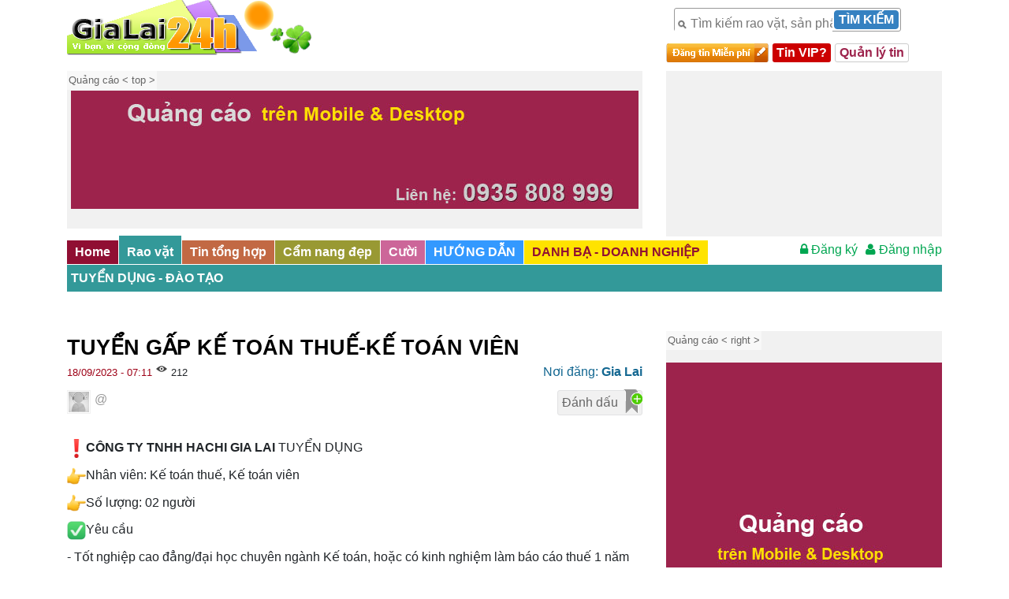

--- FILE ---
content_type: text/html; charset=utf-8
request_url: https://gialai24h.net/home/rao-vat/7-tuyen-dung-dao-tao/203124/tuyen-gap-ke-toan-thue-ke-toan-vien
body_size: 40790
content:
<!DOCTYPE html><html xmlns="http://www.w3.org/1999/xhtml"><head> <meta http-equiv="Content-Type" content="text/html; charset=utf-8" /> <meta charset="utf-8" /> <title>Gialai24h - TUYỂN GẤP KẾ TO&Aacute;N THUẾ-KẾ TO&Aacute;N VI&Ecirc;N - [Rao vặt - Tuyển dụng - Đào tạo]</title> <meta name="islist" content="7"> <meta name="isid" content="203124"> <meta name="viewport" content="width=device-width, initial-scale=1"> <meta name="author" content="Gialai24h.NET" /> <meta name="description" content="C&Ocirc;NG TY TNHH HACHI GIA LAI TUYỂN DỤNG Nh&acirc;n vi&ecirc;n: Kế to&aacute;n thuế, Kế to&aacute;n vi&ecirc;n Số lượng: 02 người Y&ecirc;u cầu - Tốt nghiệp cao..." /> <meta name="keywords" content="Gia Lai - C&Ocirc;NG TY TNHH HACHI GIA LAI - TUYỂN GẤP KẾ TO&Aacute;N THUẾ-KẾ TO&Aacute;N VI&Ecirc;N"/> <meta name="copyright" content="Gialai24h"/> <meta http-equiv="content-language" content="vi" /> <meta name="robots" content="noodp,index,follow" /> <meta name="google-site-verification" content="v0H4zpVOcxylsXIzKRB3rD3gN_UKtTgzAoAVYGIaChI" /> <meta property="og:title" content="Gialai24h - TUYỂN GẤP KẾ TO&Aacute;N THUẾ-KẾ TO&Aacute;N VI&Ecirc;N - [Rao vặt - Tuyển dụng - Đào tạo]" /> <meta property="og:type" content="article"> <meta property="og:url" itemprop="url" content="https://gialai24h.net/home/rao-vat/7-tuyen-dung-dao-tao/203124/tuyen-gap-ke-toan-thue-ke-toan-vien"> <meta property="og:site_name" content="Gialai24h - Tuyển dụng - Đ&agrave;o tạo"> <meta property="og:image" content="/upload/common/home/raovat_list_job_3.jpg" itemprop="thumbnailUrl"> <meta property="og:description" content="C&Ocirc;NG TY TNHH HACHI GIA LAI TUYỂN DỤNG Nh&acirc;n vi&ecirc;n: Kế to&aacute;n thuế, Kế to&aacute;n vi&ecirc;n Số lượng: 02 người Y&ecirc;u cầu - Tốt nghiệp cao..." /> <link href="https://gialai24h.net/assets/common/css/bootstrap.min.css" rel="stylesheet" type="text/css"> <link href="https://gialai24h.net/assets/font-awesome-4.4.0/css/font-awesome.min.css" rel="stylesheet" type="text/css"> <link href="https://gialai24h.net/assets/common/js/jquery-ui-1.11.1/jquery-ui.css" rel="stylesheet" type="text/css"> <link href="https://gialai24h.net/assets/common/css/common.min.css?v=3.1" rel="stylesheet" type="text/css"> <link rel="stylesheet" type="text/css" href="https://gialai24h.net/assets/skin/gl1/css/default.min.css?v=2"/> <link rel="stylesheet" type="text/css" href="https://gialai24h.net/assets/skin/gl1/css/default_2.17.css"/> <link rel="stylesheet" type="text/css" href="https://gialai24h.net/assets/common/css/basic.min.css" /> <link rel="stylesheet" type="text/css" href="https://gialai24h.net/assets/common/css/u_bt.css" /> <link rel="stylesheet" type="text/css" href="https://gialai24h.net/assets/skin/gl1/css/login.css" /> <link href="https://gialai24h.net/assets/common/css/modal.css" rel="stylesheet" type="text/css"> <link rel="stylesheet" type="text/css" href="https://gialai24h.net/assets/skin/gl1/css/default_res.css?v=4"/> <link href="https://gialai24h.net/assets/skin/gl1/favicon.ico" rel="shortcut icon" > <!--META content="MSHTML 6.00.3790.0" name=GENERATOR--> <script type="text/javascript">/*find script tag before this and remove them*/	var scripts = document.getElementsByTagName("script");	var i = scripts.length;	while (i--) {	scripts[i].parentNode.removeChild(scripts[i]);	} </script> <script type="text/javascript">	/*define for fixedAd:*/	var fixed_top_id = 'fixedMenu'; var fixed_margin_top = 10; </script> <style> body { background-color: #fff; /*#ececec;*/ /*background:#ffffff url("https://gialai24h.net/assets/skin/gl1/images/bg/bg_body_2015.jpg") no-repeat fixed center top;*/ } </style></head><body> <div class="container"> <div class="row"> <div class="block_scoll_menu" style="top:130px"> <!-- <div id="dangtin_bt"><a href="https://gialai24h.net/home/dang-tin"></a></div> --> <ul class="list_item_panel"> <li> <a class="bg_666" href="https://gialai24h.net/"><span class="icon_menu_phone ico_menu_01">&nbsp;</span>Trang chủ</a> </li> <li> <a href="javascript:;" data-transition="flip"><span class="icon_menu_phone ico_menu_04">&nbsp;</span>Rao vặt</a> <ul class="sublist_item_panel"> <li > <a href="/home/rao-vat/6-nha-dat-mat-bang"><span>&nbsp;</span>Nhà đất - Mặt Bằng</a> </li> <li > <a href="/home/rao-vat/7-tuyen-dung-dao-tao"><span>&nbsp;</span>Tuyển dụng - Đào tạo</a> </li> <li class="active"> <a href="/home/rao-vat/9-vi-tinh-dien-thoai"><span>&nbsp;</span>Vi tính - Điện thoại</a> </li> <li > <a href="/home/rao-vat/36-dien-may-gia-dung"><span>&nbsp;</span>Điện máy & Gia dụng</a> </li> <li > <a href="/home/rao-vat/10-oto-xe-may"><span>&nbsp;</span>Ôtô - Xe máy</a> </li> <li > <a href="/home/rao-vat/22-qua-tang-do-choi"><span>&nbsp;</span>Quà tặng - Đồ chơi</a> </li> <li > <a href="/home/rao-vat/33-thoi-trang-my-pham"><span>&nbsp;</span>Thời trang - Mỹ phẩm</a> </li> <li > <a href="/home/rao-vat/24-noi-that-my-nghe"><span>&nbsp;</span>Nội thất - Mỹ nghệ</a> </li> <li > <a href="/home/rao-vat/29-du-lich-am-thuc"><span>&nbsp;</span>Du lịch - Ẩm thực</a> </li> <li > <a href="/home/rao-vat/28-sang-nhuong-dau-tu"><span>&nbsp;</span>Sang nhượng - đầu tư</a> </li> <li > <a href="/home/rao-vat/12-dich-vu"><span>&nbsp;</span>Dịch vụ</a> </li> <li > <a href="/home/rao-vat/8-cong-nghiep-xay-dung"><span>&nbsp;</span>Công nghiệp - xây dựng</a> </li> <li > <a href="/home/rao-vat/27-cay-trong-vat-nuoi"><span>&nbsp;</span>Cây trồng - Vật nuôi</a> </li> <li > <a href="/home/rao-vat/35-rao-vat-khac"><span>&nbsp;</span>Rao vặt khác</a> </li> </ul> </li> <li> <a href="javascript:;" data-transition="flip"><span class="icon_menu_phone ico_menu_02">&nbsp;</span>Tin tức</a> <ul class="sublist_item_panel"> <li > <a href="/home/tin-tuc/5-tin-tong-hop"><span>&nbsp;</span>Tin tổng hợp</a> </li> <li > <a href="/home/tin-tuc/30-cam-nang-dep"><span>&nbsp;</span>Cẩm nang đẹp</a> </li> <li > <a href="/home/tin-tuc/129-cuoi"><span>&nbsp;</span>Cười</a> </li> </ul> </li> <!--li> <a href="/tin-tuc/goc-nhin" data-transition="flip"><span class="icon_menu_phone ico_menu_03">&nbsp;</span>Shop</a> </li--> <li> <a class="bg_666" href="javascript:;"><span class="icon_menu_phone ico_menu_138">&nbsp;</span>Hướng dẫn</a> <ul class="sublist_item_panel"> <li> <a href="javascript:;"><span>&nbsp;</span>Hướng dẫn Đăng tin</a> <ul class="sublist_item_panel"> <li > <a href="/home/huong-dan/140" style="font-weight: normal"><span style="width: 50px">&nbsp;</span>Quy định</a> </li> <li > <a href="/home/huong-dan/142" style="font-weight: normal"><span style="width: 50px">&nbsp;</span>Hướng dẫn chung</a> </li> <li > <a href="/home/huong-dan/141" style="font-weight: normal"><span style="width: 50px">&nbsp;</span>Câu hỏi thường gặp</a> </li> </ul> </li> <li> <a href="javascript:;"><span>&nbsp;</span>Thông báo</a> <ul class="sublist_item_panel"> <li > <a href="/home/huong-dan/3190" style="font-weight: normal"><span style="width: 50px">&nbsp;</span>Thông báo mới</a> </li> </ul> </li> </ul> </li> <li > <a href="https://gialai24h.net/pages" data-transition="flip"><span class="icon_menu_phone ico_menu_13">&nbsp;</span>Danh bạ - Doanh nghiệp</a> </li> </ul> <!--div class="coppy_right_left width_common"> <div class="txt_coppy_right"> <p>&copy; Copyright 2012- Gialai24h.net, All rights reserved</p> <p>&reg; Gialai24h giữ bản quyền nội dung trên website này.</p> </div> <div class="txt_lienhe"> Hotline:<br> <a><span>0935.808.999</a> <br> <a><span></a> </div> </div--></div> <!--div id="rand_ad_top_m" class="non-desktop pl_10" style="width:100%; min-height:80px; clear:both"></div--> <!-- <div id="header" class="mbt_5"> --> <!-- <div id="header-res"> </div> --> <div id="header-wrapper" class="col-md-8"> <div id="logo"> <!--div style="MARGIN-TOP: 50px; WIDTH: 250px; CURSOR: pointer; POSITION: absolute; HEIGHT: 20px; TEXT-ALIGN: left;"> <span class="style1">Vì Gia Lai phát triển</span> </div--> <a href="https://gialai24h.net/home" title="Trang chủ" id="logo_img"> <img src="https://gialai24h.net/assets/skin/gl1/images/logo04.png" alt="Gialai24h.net"> </a> </div> <!--div id="ngaythang"> <span id="ngaythang_date"></span> - <span id="ngaythang_time"></span> </div--> </div> <div class="col-md-4"> <!--head_box--> <div class="mbt_5 relative"> <!--search_box--> <div id="search_right" class="fleft mt_10 ml_10 mbt_5 desktop"> <form method="get" name="search_form" id="search_form" action="https://gialai24h.net/home/tim-kiem"> <div class="action bo_c"> <input class="bg_f1" name="key" type="text" maxlength="100" value="" placeholder="Tìm kiếm rao vặt, sản phẩm, shop..."> <button type="submit" value="Tìm kiếm" id="search_right_button" class="searchButton">Tìm kiếm</button> </div> </form> </div> <!--search_box--> <div class="clr"></div> <!--dangtin_box--> <div class="flex"> <div id="dangtin_bt" class="mr_5 mbt_5"><a href="https://gialai24h.net/home/dang-tin"></a></div> <div class="mr_5 mbt_5 p_0_5 bo_ra hover_shadow" style="background-color:#c00; line-height:24px"> <a class="c_f btext unbind_bt noline" href="https://gialai24h.net/home/huong-dan/142/47">Tin VIP?</a> </div> <div class="mr_5 mbt_5 lh_22 p_0_5 bg_f bo_c bo_ra"> <a class="c_9d234c btext unbind_bt noline" href="/home/dang-tin/edit">Quản lý tin</a> </div> </div> <!--dangtin_box--> <div class="clr"></div> <!--div id="mod_login" class="fright relative" > </div--> </div> <!--head_box--> </div> </div><!-- row --> <div class="row"> <div class="col-md-8"> <!-- <div style="width:100%; clear:both"> --> <div id="ad_top" class="qc_wrap" style="height: 200px"><small class="ad_sign c_6">Quảng cáo &lt; top &gt; </small><div id="ad_top-carousel" class="adv_wrap carousel slide" data-ride="carousel"><ol class="carousel-indicators hidden-print"></ol><div class="carousel-inner" role="listbox"><DIV id='ad_top_0'' class='carousel-item ' ><img width=0 height=0 class='adv_impression' style='display:none' id='ad_top_0_' src='[data-uri]' /><a href='#' class='adv_click inline-block' id='ad_top_0_' target='' alt=''><img class='adv_item' src='/upload/qc/2020/lienhe_qc_720x150.jpg' alt='' title='' style='width:720px;height:150px'/></a></DIV><DIV id='ad_top_1'' class='carousel-item ' ><img width=0 height=0 class='adv_impression' style='display:none' id='ad_top_1_' src='[data-uri]' /><a href='#' class='adv_click inline-block' id='ad_top_1_' target='' alt=''><img class='adv_item' src='/upload/qc/2020/lienhe_qc_720x150.jpg' alt='' title='' style='width:720px;height:150px'/></a></DIV></div><a class="left carousel-control" href="#ad_top-carousel" role="button" data-slide="prev"> <i class="fa fa-chevron-left"></i> </a><a class="right carousel-control" href="#ad_top-carousel" role="button" data-slide="next"> <i class="fa fa-chevron-right"></i> </a></div></div> <!-- </div> --> </div> <div class="col-md-4"> <div class="bg_f1" style="height: 100%"> </div> </div> </div><!-- row --> </div><!-- container --> <div id="fixedMenu" class="w-100 pt_5"> <div class="container"> <!--MObile--><div id="topmenu_m" class="fleft non-desktop"><div class="fleft relative"><button id="toggle_button" class="navbar-toggle " type="button"> <span class="icon-bar"></span> <span class="icon-bar"></span> <span class="icon-bar"></span> </button> </div><!--div class="fleft ml_5" id="raovat_search_bt"> <button title="Tìm" class="search_button_24" type="submit" name="submit"></button> </div--> </div><!-- end topmenu_m --><!--Desktop--><div class="desktop fleft slidetabsmenu relative"> <ul id="topmenu"> <li class="first"><a href="/home" id="m1" class="" title="Home" target="_self" style="background-color:#900f33"><span>Home</span></a></li><li ><a href="javascript:;" id="m4" class="mraovat" title="Rao vặt" target="_self" style="background-color:#339999"><span>Rao vặt</span></a></li><li ><a href="/home/tin-tuc/5-tin-tong-hop" id="m5" class="mtintuc" title="Tin tổng hợp" target="_self" style="background-color:#c26944"><span>Tin tổng hợp</span></a></li><li ><a href="/home/tin-tuc/30-cam-nang-dep" id="m30" class="mtintuc" title="Cẩm nang đẹp" target="_self" style="background-color:#999933"><span>Cẩm nang đẹp</span></a></li><li ><a href="/home/tin-tuc/129-cuoi" id="m129" class="mtintuc" title="Cười" target="_self" style="background-color:#cc6699"><span>Cười</span></a></li><li><a href="/home/huong-dan" id="m138" class="mguide upcase" style="background-color:#3399ff"><span>Hướng dẫn</span></a></li><!-- <li><a href="https://gialai24h.net/pages" id="m13" class="mdanhba upcase" style="background-color:#445599"><span>Danh bạ - Doanh nghiệp</span></a></li> --><li><a href="/pages" id="m13" class="mdanhba upcase" style="background-color:#ffe300"><span class="c_900f33">Danh bạ - Doanh nghiệp</span></a></li> </ul> <div id="raovat_list"></div> </div> <div id="mod_login" class="fright" > </div> <!-- <div class="fright mr_5"> <a href="javascript:;" class="search_32" title="Tìm"></a> </div> --> <div id="search_m" class="fright non-desktop mr_5"> <form action="https://gialai24h.net/home/tim-kiem" method="get" name="search_form" id="raovat_search_form"> <div class="fleft h30 bo_c bo_ra bg_f"> <div class="fleft"> <input type="text" placeholder="Tìm kiếm" value="" id="raovat_search_input" class="p_3 bo_0 bg_glass w150" name="key"> </div> <!--div style="float: left; padding-right: 10px"> <input type="text" name="list_id" class="input_box" style="width: 180px" value="" placeholder="Danh mục"> </div--> <div class="fright" id="raovat_search_bt"> <button title="Tìm" class="search_32" type="submit" name="submit"></button> </div> </div> </form> </div> <div class="clr"></div> <div id="TitleList"> <a href="/home/rao-vat/7-tuyen-dung-dao-tao" class="p_5 c_f btext upcase lxtext inline-block">Tuyển dụng - Đ&agrave;o tạo</a> </div><!-- TitleList --> </div><!-- container --> </div><!-- fixedMenu --> <div class="container"> <script type="text/javascript" src="https://gialai24h.net/assets/common/js/jquery-1.11.1.min.js"></script><script type="text/javascript">window.jQuery = window.$ = jQuery;
if(typeof jQuery!=='undefined'){ console.log('jQuery Loaded');
}
else{ console.log('jQuery not loaded yet');
}</script> <script src="https://gialai24h.net/assets/common/js/popper.min.js"></script> <script src="https://gialai24h.net/assets/common/js/bootstrap.min.js"></script> <input type="hidden" id="islist" value="7"> <input type="hidden" id="isid" value="203124"> <input type="hidden" id="listmacha" value="0_4_"> <!-- <div id="TitleList" class="mbt_10"> --> <!-- </div> --><div class="clr h50"></div> <!-- <div class="head_green"> <div style="float:left; padding:2px 0 0 5px"> <a href="https://gialai24h.net/"> <img src="https://gialai24h.net/assets/skin/gl1/images/icon_home.png"> </a> </div> <span><a class="c_f lh_18" href="/home/rao-vat/7-tuyen-dung-dao-tao">Tuyển dụng - Đ&agrave;o tạo</a></span> </div> --> <!-- <div class="raovat_content"> <div style="margin-bottom:10px;"> <div id="dangtin_bt"><a href="https://gialai24h.net/home/dang-tin"></a></div> <div class="clr"></div> </div> </div> --><div class="row"><div class="col-md-8"> <script type="text/javascript"> /*$(document).ready(function () {*/ var total_data = {"item_data":{"item_id":"203124","item_tieude":"TUY\u1ec2N G\u1ea4P K\u1ebe TO&Aacute;N THU\u1ebe-K\u1ebe TO&Aacute;N VI&Ecirc;N","item_noidung":"<p class=\"ck_p\"><img alt=\"\u2757\ufe0f\" height=\"16\" src=\"\/upload\/common\/raovat\/202309\/141694651335.png\" width=\"16\" \/><strong>C&Ocirc;NG TY TNHH HACHI GIA LAI<\/strong> TUY\u1ec2N D\u1ee4NG<\/p>\n\n<p class=\"ck_p\"><img alt=\"????\" height=\"16\" src=\"\/upload\/common\/raovat\/202309\/141694651336.png\" width=\"16\" \/>Nh&acirc;n vi&ecirc;n: K\u1ebf to&aacute;n thu\u1ebf, K\u1ebf to&aacute;n vi&ecirc;n<\/p>\n\n<p class=\"ck_p\"><img alt=\"????\" height=\"16\" src=\"\/upload\/common\/raovat\/202309\/141694651336.png\" width=\"16\" \/>S\u1ed1 l\u01b0\u1ee3ng: 02 ng\u01b0\u1eddi<\/p>\n\n<p class=\"ck_p\"><img alt=\"\u2705\" height=\"16\" src=\"\/upload\/common\/raovat\/202309\/141694651337(1).png\" width=\"16\" \/>Y&ecirc;u c\u1ea7u<\/p>\n\n<p class=\"ck_p\">- T\u1ed1t nghi\u1ec7p cao \u0111\u1eb3ng\/\u0111\u1ea1i h\u1ecdc chuy&ecirc;n ng&agrave;nh K\u1ebf to&aacute;n, ho\u1eb7c c&oacute; kinh nghi\u1ec7m l&agrave;m b&aacute;o c&aacute;o thu\u1ebf 1 n\u0103m tr\u1edf l&ecirc;n<\/p>\n\n<p class=\"ck_p\">- Si&ecirc;ng n\u0103ng, trung th\u1ef1c, nhanh nh\u1eb9n, ho\u1ea1t b&aacute;t, c&oacute; tr&aacute;ch nhi\u1ec7m trong c&ocirc;ng vi\u1ec7c.<\/p>\n\n<p class=\"ck_p\">- K\u1ef9 n\u0103ng giao ti\u1ebfp t\u1ed1t<\/p>\n\n<p class=\"ck_p\">- K\u1ef9 n\u0103ng s\u1eafp x\u1ebfp c&ocirc;ng vi\u1ec7c v&agrave; qu\u1ea3n l&yacute; ch\u1ee9ng t\u1eeb c&oacute; k\u1ebf ho\u1ea1ch<\/p>\n\n<p class=\"ck_p\">- K\u1ebf to&aacute;n ng&acirc;n h&agrave;ng th\u1ef1c hi\u1ec7n h\u1ed3 s\u01a1 thanh to&aacute;n qu\u1ed1c t\u1ebf, trong n\u01b0\u1edbc<\/p>\n\n<p class=\"ck_p\"><img alt=\"\u2705\" height=\"16\" src=\"\/upload\/common\/raovat\/202309\/141694651337(1).png\" width=\"16\" \/>Quy\u1ec1n l\u1ee3i<\/p>\n\n<p class=\"ck_p\">- L&agrave;m vi\u1ec7c trong m&ocirc;i tr\u01b0\u1eddng n\u0103ng \u0111\u1ed9ng v&agrave; vui v\u1ebb<\/p>\n\n<p class=\"ck_p\">- \u0110\u01b0\u1ee3c h\u01b0\u1edfng \u0111\u1ea7y \u0111\u1ee7 ph&uacute;c l\u1ee3i BHXH, BHYT,...<\/p>\n\n<p class=\"ck_p\">- C&oacute; c\u01a1 h\u1ed9i th\u0103ng ti\u1ebfn<\/p>\n\n<p class=\"ck_p\">- M\u1ee9c l\u01b0\u01a1ng th\u1ecfa thu\u1eadn khi ph\u1ecfng v\u1ea5n<\/p>\n\n<p class=\"ck_p\"><img alt=\"\u2757\ufe0f\" height=\"16\" src=\"\/upload\/common\/raovat\/202309\/141694651335.png\" width=\"16\" \/>N\u1ed9p h\u1ed3 s\u01a1 xin vi\u1ec7c t\u1ea1i:<\/p>\n\n<p class=\"ck_p\"><img alt=\"????\" height=\"16\" src=\"\/upload\/common\/raovat\/202309\/141694651340.png\" width=\"16\" \/>C&ocirc;ng ty TNHH Hachi Gia Lai: 300A L&ecirc; Th&aacute;nh T&ocirc;n, Tp. Pleiku, Gia Lai<\/p>\n\n<p class=\"ck_p\"><img alt=\"\u260e\ufe0f\" height=\"16\" src=\"\/upload\/common\/raovat\/202309\/141694651340(1).png\" width=\"16\" \/>Ho\u1eb7c li&ecirc;n h\u1ec7 \u0111\u1ebfn Hotline: 094.885.7733<\/p>\n","item_imglink1":"","item_lienhe":"C&Ocirc;NG TY TNHH HACHI GIA LAI","item_diachi":"300A L&ecirc; Th&aacute;nh T&ocirc;n, Tp. Pleiku, Gia Lai","item_dienthoai":"","item_email":"accountant@hachigl.vn","item_ngaycapnhat":"18\/09\/2023 - 07:11","item_user_id":"0","item_like":"0","item_like_add":"0","item_last_up":"1695021113","item_tinhthanh_id":"31","item_viewed":"212","item_tinhthanh_name":"Gia Lai "},"obj_content_id":"obj_content_500","item_bookmark_view":"<div class=\"bookmark_box \" id=\"203124\" data-type=\"raovat\" data-u=\"0\">\n <div class=\"bookmark_sign\"><\/div>\n <div class=\"bookmark_txt\"><\/div>\n \n<\/div><!--box-rating-->\n\n<script type=\"text\/javascript\">\n $(document).ready(function(){\n \n $('body').on('click','.bookmark_box',function(){\n var el = $(this);\n var item = {};\n item.id = el.prop('id');\n item.type = el.attr('data-type');\n item.u = el.attr('data-u');\n\n var act = 'add';\n if(el.hasClass('added'))\n {\n el.removeClass('added');\n act = 'remove';\n }\n else\n {\n el.addClass('added');\n }\n\n \/*save data*\/\n BookmarkMe(act,item);\n });\n\n \/*init*\/\n $('.bookmark_box').each(function(){\n var el = $(this);\n var id = el.prop('id');\n var type = el.attr('data-type');\n var c = 'bookmarked_'+type;\n \/*check cookie exist*\/\n var d = getCookie(c);\n if(d!='')\n {\n v = JSON.parse(d);\n if($.inArray(id,v) != -1) \/*in array*\/\n {\n el.addClass('added');\n }\n }\n \n });\n });\n\n\n<\/script>\n\n","user_info":[],"phones":[{"phone_num":"0948857733","phone_mask":"0948857733"}],"raovat_control_panel":"<div class=\"rv_edit_panel fright relative\">\n\t <a href=\"javascript:;\" class=\"edit_rv_button btn bg_36c\" id=\"edit_rv_203124\">\n\t \tQu\u1ea3n l\u00fd\n\t <\/a>\n\t <div class=\"edit_rv_form\"><\/div>\n\t <\/div><div class=\"fleft\" id=\"raovat_like\"><div class=\"like_bt_wrap fleft\">\n <a id=\"rv_like_203124\" class=\"like_bt rv_like\" href=\"javascript:;\"><\/a>\n <div class=\"like_bt_txt\">\n <div class=\"nub\">&nbsp;<\/div>\n <div class=\"rv_like_count\" id=\"rv_like_count_203124\">0<\/div>\n <\/div>\n<\/div>\n<\/div><div class=\"clr\"><\/div>"}; /*});*/</script> <div class="raovat_content" id="raovat_id_content"> <div style="margin-bottom:10px;"> <p> <h3 class="rv_Title" id="item_tieude"></h3> </p> <p style="position:relative"> <small class="dtime" id="item_ngaycapnhat"></small> <span class="icon_view">&nbsp;</span> <small class="raovat_views" id="item_viewed"></small> <input type="hidden" name="item_id" id="item_id" value=""> <span class="noidang" style="float: right;">Nơi đăng: <b id="item_tinhthanh_name"></b></span> </p> </div> <div class="clr"></div> <div> <div class="fright" id="item_bookmark_view"></div> <div id="user_info" class="fleft mbt_10 hover_shadow" title="xem trang cá nhân"> <a href="" target="_blank" id="user_link"> <div class="fleft noline"> <img width="30" height="30" class="img_bd_1" id="user_avatar" src="" onerror="this.src = 'https://gialai24h.net/assets/skin/gl1/images/no_avatar.jpg';"> </div> <div class="fleft ml_5 mr_5 noline"> <span class="c_9">@</span><span class="c_060 btext" id="user_name"></span> <span class="block mtext c_9" id="user_like"></span> </div> </a> </div> <div class="clr"></div> </div> <div id="" class="obj_content"> <div id="item_noidung"></div> <div class="clr"></div> </div> <div class="clr"></div> <div class="raovat_detail_info mt_10 relative"> <div class="raovat_info_wrap_l mr_10 relative" id="raovat_info_wrap_l"> <div id="rv_info_text">Người đăng:</div> <div class="raovat_info_wrap discp"> <div class="row"> <div class="col-3 col-md-3"> <a class="fleft" href="#" target="_blank"> <img width="80" height="80" class="img_bd p_2" align="middle" src="" onerror="this.src = '/assets/common/images/no_avatar.jpg';"> </a> </div> <div class="col-9 col-md-9"> <div id="item_lienhe" class="c_06f btext"></div> <div class="red btext"> <div id="item_dienthoai"></div> <a href="tel:..." title="Gọi ..." onclick="_gaq.push(['_trackEvent', 'Call Now Button', 'Call Now Button', '']);" id="floating-phone"><i class="uk-icon-phone"></i> </a> <div id="item_phones"> <span class="show-number"> <span class="btn hide-text pointer"><i class="fa fa-phone-square"></i> Bấm để xem điện thoại </span> </span> <p class="hide-number mbt_10"></p> </div> </div> <div id="item_diachi" class="c_060 btext"></div> <div id="item_email" class="hide"></div> </div> </div> <div class="fright mbt_5 mt_5" id="raovat_control_info">&nbsp;</div> <div class="clr"></div> <div class="raovat_control_panel" id="raovat_control_panel"> </div><!--#raovat_control_panel--> <div class="clr"></div> </div><!--raovat_info_wrap--> </div><!--raovat_info_wrap_l--> </div><!--.raovat_detail_info--> <div class="clr"></div> <script type="text/javascript"> function render_raovat_view(total_data,item_wrap) { if(item_wrap == undefined) item_wrap = false; var item_data = total_data.item_data; var user_info = total_data.user_info; var phones = total_data.phones; var obj_content_id = total_data.obj_content_id; var raovat_control_panel = total_data.raovat_control_panel; var item_bookmark_view = total_data.item_bookmark_view; $.extend(item_data, user_info);
/*console.log(phones);*/ if(item_data.item_user_id > 0) $('body').find('#user_info').show(); /*loop Object: for(i in object)*/ /*loop Array: $.each(Array, function(){})*/ $.each(item_data, function (key, value) {
/*console.log(key+' : '+value);*/ import_item_data(key,value,item_wrap); }); if(phones.length >0) { /*hide old dienthoai*/ $('body').find('#item_dienthoai').hide(); var item_phones = $('body').find('#item_phones .hide-number'); /*clear beforce append html:*/ item_phones.html(''); $.each(phones, function (i) { var phone_mask = phones[i].phone_mask; var phone_num = phones[i].phone_num; var sep = i > 0 ? '<br/>' : ''; /*item_phones.append('<span class="">'+sep + phone_mask+'</span>');*/ /*2022-04*/ /*item_phones.append(sep +phone_mask);*/ item_phones.append(sep + '<i class="fa fa-phone-square"></i> <a class="red btext" href="tel:'+phone_num+'" title="Gọi '+phone_num+'" id="floating-phone">'+ phone_mask+' </a>' ); }); } if(item_bookmark_view != undefined) $('body').find('#item_bookmark_view').html(item_bookmark_view); if(raovat_control_panel != undefined) $('body').find('#raovat_control_panel').html(raovat_control_panel); if(obj_content_id != undefined) $('body').find('.obj_content').prop('id',obj_content_id); render_img(obj_content_id, 700); } $(document).ready(function () { /*new 2017:*/ /*END new 2017*/ }); </script> </div><!--raovat_content--> <!--/*END html view*/--> <div class="raovat_content"> <script type="text/javascript"> $(document).ready(function () { render_raovat_view(total_data); /*$('body').on('click','.edit_rv_button',function(){ var id = $(this).prop('id').replace('edit_rv_',''); var url = base_url+'/home/rao_vat/form_edit_code'; $(this).append(loading_16); $('#edit_rv_form').load(url,{ 'id': id }, function() { var f = $( "#edit_rv_form" ).html(); $('body').find( ".edit_rv_form" ).html(f); $('body').find( ".edit_rv_form" ).slideDown(300); $('.loading_16').remove(); }); });*/ var raovat_id_content = $('body').find('#raovat_id_content'); /*set view:*/ window.setTimeout(function() {
/*console.log({'views 0':$('body').find('.raovat_content .raovat_views').html()});
console.log({'views 1':parseInt($('body').find('.raovat_content .raovat_views').html()});*/ var views = parseInt(raovat_id_content.find('.raovat_views').html().replace('.',''));
/*console.log({'views 2':views});*/ var id = raovat_id_content.find('input[name="item_id"]').val(); if(id > 0) { /*$('body').find('.raovat_content #raovat_control_panel').append('<div class="fright">'+loading_16+'</div>');*/ Save_Raovat_Data('views',id,views,function(data){ /*callback*/ raovat_id_content.find('.raovat_views').text(MoneyFormat(views+1)); /*control panel*/ if(data.panel !== undefined) { /*raovat_id_content.find('#raovat_control_panel').html(data.panel);*/ /*var raovat_control_panel = raovat_id_content.find('#raovat_control_panel');*/ /*var raovat_control_panel = $('body').find('.raovat_control_panel'); var keep_content = raovat_id_content.find('#raovat_control_panel #raovat_like'); raovat_control_panel.html(keep_content); raovat_control_panel.append(data.panel);*/ } }); } item_info_mask(); $(window).on("orientationchange",function(event){ item_info_mask(); }); },1000); }); </script> <div class="tag_box p_10_0"> <span class="inline-block c_3 p_3 btext">Tags:</span> <a href="/tag-1228/tuyen-ke-toan" class="inline-block c_6 bg_e1 hover_shadow_1 p_3 ml_10 mbt_5 mtext"><span class="p_0_10">tuyển kế toán <i class="debug_mode">(3)</i></span></a><a href="/tag-624/cong-vien-nuoc" class="inline-block c_6 bg_e1 hover_shadow_1 p_3 ml_10 mbt_5 mtext"><span class="p_0_10">công viên nước <i class="debug_mode">(1)</i></span></a><a href="/tag-1806/le-thanh-ton" class="inline-block c_6 bg_e1 hover_shadow_1 p_3 ml_10 mbt_5 mtext"><span class="p_0_10">lê thánh tôn <i class="debug_mode">(1)</i></span></a><a href="/tag-1230/tuyen-hoc-vien" class="inline-block c_6 bg_e1 hover_shadow_1 p_3 ml_10 mbt_5 mtext"><span class="p_0_10">tuyển học viên <i class="debug_mode">(1)</i></span></a><a href="/tag-1226/tuyen-nhan-vien" class="inline-block c_6 bg_e1 hover_shadow_1 p_3 ml_10 mbt_5 mtext"><span class="p_0_10">tuyển nhân viên <i class="debug_mode">(1)</i></span></a> </div> </div><!--raovat_content--> <!--div class="middle_ad_id"> <a href="http://gialai24h.net/home/rao-vat/9-vi-tinh-dien-thoai/75903/di-dong-cu-bia-chuyen-kinh-man-hinh-cam-ung" title="Di Động Cu Bia. Chuyên kính - Màn hình - Cảm ứng."> <img src="https://gialai24h.net/upload/common/quangcao/201509_cubia(500x100).gif" alt="ĐTDĐ Cu Bia. Chuyên kính - Màn hình - Cảm ứng." border=0 width="498" height="97" style='border:1px solid #999999; border-collapse: collapse'/> </a></div--><div id="ad_by_list_500x100"></div> <div class="c_9 upcase mbt_10">Rao vặt nổi bật: Tuyển dụng - Đ&agrave;o tạo</div> <div class="rv_hot_type" id="3"><div class="rv_hot_page" id="0"><div class="ad-item"> <div class="item-image col-sm-2 col-4"><a class="img_wrapper align-self-center" href="/home/rao-vat/7-tuyen-dung-dao-tao/208742/tuyen-dung-chuyen-vien-tu-van-chuyen-vien-marketing"><img class="lazy imglink1" data-original="/upload/common/raovat/202601/051767578987_thumb.png" onerror="this.src='https://gialai24h.net/assets/common/images/no_image.jpg'"></a><div class="nub_tr"> <div class="gl24_badge gl24_badge_pr"> <div class="badge_label"> <span class="block">VIP</span><i class="fa fa-star-o blinker1"></i><i class="fa fa-star blinker2"></i></span><i class="fa fa-star-o blinker3"></i></div> </div> </div> </div> <div class="item-info col-sm-10 col-8"> <a class="title active" href="/home/rao-vat/7-tuyen-dung-dao-tao/208742/tuyen-dung-chuyen-vien-tu-van-chuyen-vien-marketing" title="TUYỂN DỤNG: CHUY&Ecirc;N VI&Ecirc;N TƯ VẤN, CHUYỂN VI&Ecirc;N MARKETING &#10; Admin - 109 Hai B&agrave; Trưng, P. Di&ecirc;n Hồng,&nbsp;T. Gia Lai"> <div class="raovat_title"><div class="raovat_title_home" style="">TUYỂN DỤNG: CHUY&Ecirc;N VI&Ecirc;N TƯ VẤN, CHUYỂN VI&Ecirc;N MARKETING</div><div class="clr"></div> <div><i class="fa fa-user" aria-hidden="true"></i> Admin </div> </div><div class="rv_datetime fleft c_9">05/01/2026 02:26</div><div class="fleft c_396 ml_10"><i class="fa fa-eye" aria-hidden="true"></i> 187 </div><div class="clr"></div><div class="c_399">[Gia Lai]</div></a></div><div class="dot" style="margin-right:0"></div></div><div class="ad-item"> <div class="item-image col-sm-2 col-4"><a class="img_wrapper align-self-center" href="/home/rao-vat/7-tuyen-dung-dao-tao/208859/tuyen-nhan-vien-ke-toan"><img class="lazy imglink1" data-original="https://gialai24h.net/assets/skin/gl1/images/no_image.jpg" onerror="this.src='https://gialai24h.net/assets/common/images/no_image.jpg'"></a><div class="nub_tr"> <div class="gl24_badge gl24_badge_pr"> <div class="badge_label"> <span class="block">VIP</span><i class="fa fa-star-o blinker1"></i><i class="fa fa-star blinker2"></i></span><i class="fa fa-star-o blinker3"></i></div> </div> </div> </div> <div class="item-info col-sm-10 col-8"> <a class="title active" href="/home/rao-vat/7-tuyen-dung-dao-tao/208859/tuyen-nhan-vien-ke-toan" title="Tuyển nh&acirc;n vi&ecirc;n Kế To&aacute;n &#10; Chị Thuỷ - 28 l&yacute; ch&iacute;nh thắng, pleiku"> <div class="raovat_title"><div class="raovat_title_home" style="">Tuyển nh&acirc;n vi&ecirc;n Kế To&aacute;n</div><div class="clr"></div> <div><i class="fa fa-user" aria-hidden="true"></i> Chị Thuỷ </div> </div><div class="rv_datetime fleft c_9">27/01/2026 02:46</div><div class="fleft c_396 ml_10"><i class="fa fa-eye" aria-hidden="true"></i> 49 </div><div class="clr"></div><div class="c_399">[Gia Lai]</div></a></div><div class="dot" style="margin-right:0"></div></div><div class="ad-item"> <div class="item-image col-sm-2 col-4"><a class="img_wrapper align-self-center" href="/home/rao-vat/7-tuyen-dung-dao-tao/208858/tuyen-gap-ke-toan-cong-no-kt-tong-hop"><img class="lazy imglink1" data-original="https://gialai24h.net/assets/skin/gl1/images/no_image.jpg" onerror="this.src='https://gialai24h.net/assets/common/images/no_image.jpg'"></a><div class="nub_tr"> <div class="gl24_badge gl24_badge_pr"> <div class="badge_label"> <span class="block">VIP</span><i class="fa fa-star-o blinker1"></i><i class="fa fa-star blinker2"></i></span><i class="fa fa-star-o blinker3"></i></div> </div> </div> </div> <div class="item-info col-sm-10 col-8"> <a class="title active" href="/home/rao-vat/7-tuyen-dung-dao-tao/208858/tuyen-gap-ke-toan-cong-no-kt-tong-hop" title="TUYỂN GẤP K&Ecirc; TO&Aacute;N C&Ocirc;NG NỢ - KT TỔNG HỢP &#10; C&Ocirc;NG TY TNHH VĨNH HIỆP - 404 l&ecirc; duẩn, phường thắng lợi, TP Pleiku, Gia Lai"> <div class="raovat_title"><div class="raovat_title_home" style="">TUYỂN GẤP K&Ecirc; TO&Aacute;N C&Ocirc;NG NỢ - KT TỔNG HỢP</div><div class="clr"></div> <div><i class="fa fa-user" aria-hidden="true"></i> C&Ocirc;NG TY TNHH VĨNH HIỆP </div> </div><div class="rv_datetime fleft c_9">27/01/2026 01:22</div><div class="fleft c_396 ml_10"><i class="fa fa-eye" aria-hidden="true"></i> 41 </div><div class="clr"></div><div class="c_399">[Gia Lai]</div></a></div><div class="dot" style="margin-right:0"></div></div><div class="ad-item"> <div class="item-image col-sm-2 col-4"><a class="img_wrapper align-self-center" href="/home/rao-vat/7-tuyen-dung-dao-tao/208782/chieu-mo-nhan-tai-tu-nong-nghiep-hoang-minh"><img class="lazy imglink1" data-original="/upload/common/raovat/202601/121768186580_thumb.jpg" onerror="this.src='https://gialai24h.net/assets/common/images/no_image.jpg'"></a><div class="nub_tr"> <div class="gl24_badge gl24_badge_pr"> <div class="badge_label"> <span class="block">VIP</span><i class="fa fa-star-o blinker1"></i><i class="fa fa-star blinker2"></i></span><i class="fa fa-star-o blinker3"></i></div> </div> </div> </div> <div class="item-info col-sm-10 col-8"> <a class="title active" href="/home/rao-vat/7-tuyen-dung-dao-tao/208782/chieu-mo-nhan-tai-tu-nong-nghiep-hoang-minh" title="Chi&ecirc;u mộ nh&acirc;n t&agrave;i từ N&ocirc;ng Nghiệp Ho&agrave;ng Minh &#10; Vũ - 170 Sư Vạn Hạnh Pleiku Gia Lai"> <div class="raovat_title"><div class="raovat_title_home" style="">Chi&ecirc;u mộ nh&acirc;n t&agrave;i từ N&ocirc;ng Nghiệp Ho&agrave;ng Minh</div><div class="clr"></div> <div><i class="fa fa-user" aria-hidden="true"></i> Vũ </div> </div><div class="rv_datetime fleft c_9">12/01/2026 09:11</div><div class="fleft c_396 ml_10"><i class="fa fa-eye" aria-hidden="true"></i> 180 </div><div class="clr"></div><div class="c_399">[Gia Lai]</div></a></div><div class="dot" style="margin-right:0"></div></div></div></div><div class="rv_hot_type" id="2"><div class="rv_hot_page" id="0"><div class="ad-item"> <div class="item-image col-sm-2 col-4"><a class="img_wrapper align-self-center" href="/home/rao-vat/7-tuyen-dung-dao-tao/208821/tuyen-dung-nha-sach-van-tri-bien-ho"><img class="lazy imglink1" data-original="https://gialai24h.net/assets/skin/gl1/images/no_image.jpg" onerror="this.src='https://gialai24h.net/assets/common/images/no_image.jpg'"></a><div class="nub_tr"> <div class="gl24_badge gl24_badge_pr"> <div class="badge_label"> <span class="block">VIP</span><i class="fa fa-star-o blinker1"></i><i class="fa fa-star blinker2"></i></span></div> </div> </div> </div> <div class="item-info col-sm-10 col-8"> <a class="title active" href="/home/rao-vat/7-tuyen-dung-dao-tao/208821/tuyen-dung-nha-sach-van-tri-bien-ho" title="TUYỂN DỤNG NH&Agrave; S&Aacute;CH VẠN TR&Iacute; - BIỂN HỒ &#10; L&ecirc; ngọc - 14 T&ocirc;n đức thắng"> <div class="raovat_title"><div class="raovat_title_home" style="">TUYỂN DỤNG NH&Agrave; S&Aacute;CH VẠN TR&Iacute; - BIỂN HỒ</div><div class="clr"></div> <div><i class="fa fa-user" aria-hidden="true"></i> L&ecirc; ngọc </div> </div><div class="rv_datetime fleft c_9">18/01/2026 04:22</div><div class="fleft c_396 ml_10"><i class="fa fa-eye" aria-hidden="true"></i> 65 </div><div class="clr"></div><div class="c_399">[Gia Lai]</div></a></div><div class="dot" style="margin-right:0"></div></div></div></div><div class="rv_hot_type" id="1"><div class="rv_hot_page" id="0"><div class="ad-item"> <div class="item-image col-sm-2 col-4"><a class="img_wrapper align-self-center" href="/home/rao-vat/7-tuyen-dung-dao-tao/181929/can-tuyen-02-ky-su-xay-dung-02-hoa-vien-kien-truc-noi-that-lam-viec-tai-pleiku-gia-lai"><img class="lazy imglink1" data-original="/upload/common/raovat/202512/111765424660_thumb.jpg" onerror="this.src='https://gialai24h.net/assets/common/images/no_image.jpg'"></a><div class="nub_tr"> <div class="gl24_badge gl24_badge_pr"> <div class="badge_label"> <span class="block">VIP</span><i class="fa fa-star-o blinker1"></i></div> </div> </div> </div> <div class="item-info col-sm-10 col-8"> <a class="title active" href="/home/rao-vat/7-tuyen-dung-dao-tao/181929/can-tuyen-02-ky-su-xay-dung-02-hoa-vien-kien-truc-noi-that-lam-viec-tai-pleiku-gia-lai" title="Cần tuyển 02 Kỹ Sư X&acirc;y Dựng, 02 Họa Vi&ecirc;n Kiến Tr&uacute;c nội thất l&agrave;m việc tại Pleiku-Gia Lai. &#10; Kts. T&ocirc; Th&agrave;nh Nh&acirc;n - L&ocirc; 2-230 Ng. Tất Th&agrave;nh, Pleiku, Gia Lai."> <div class="raovat_title"><div class="raovat_title_home" style="">Cần tuyển 02 Kỹ Sư X&acirc;y Dựng, 02 Họa Vi&ecirc;n Kiến Tr&uacute;c nội thất...</div><div class="clr"></div> <div><i class="fa fa-user" aria-hidden="true"></i> Kts. T&ocirc; Th&agrave;nh Nh&acirc;n </div> </div><div class="rv_datetime fleft c_9">08/01/2026 01:42</div><div class="fleft c_396 ml_10"><i class="fa fa-eye" aria-hidden="true"></i> 379 </div><div class="clr"></div><div class="c_399">[Gia Lai]</div></a></div><div class="dot" style="margin-right:0"></div></div></div></div><div class="clr" style="margin: 10px 0; border-bottom:1px solid #cccccc"></div> <div class="clr"></div><div id="ad_middle" class="qc_wrap" style="height: 200px" ><small class="ad_sign c_6">Quảng cáo &lt; top &gt; </small><div id="ad_top-carousel" class="adv_wrap carousel slide" data-ride="carousel"><ol class="carousel-indicators hidden-print"></ol><div class="carousel-inner" role="listbox"><DIV id='ad_top_0'' class='carousel-item ' ><img width=0 height=0 class='adv_impression' style='display:none' id='ad_top_0_' src='[data-uri]' /><a href='#' class='adv_click inline-block' id='ad_top_0_' target='' alt=''><img class='adv_item' src='/upload/qc/2020/lienhe_qc_720x150.jpg' alt='' title='' style='width:720px;height:150px'/></a></DIV><DIV id='ad_top_1'' class='carousel-item ' ><img width=0 height=0 class='adv_impression' style='display:none' id='ad_top_1_' src='[data-uri]' /><a href='#' class='adv_click inline-block' id='ad_top_1_' target='' alt=''><img class='adv_item' src='/upload/qc/2020/lienhe_qc_720x150.jpg' alt='' title='' style='width:720px;height:150px'/></a></DIV></div><a class="left carousel-control" href="#ad_top-carousel" role="button" data-slide="prev"> <i class="fa fa-chevron-left"></i> </a><a class="right carousel-control" href="#ad_top-carousel" role="button" data-slide="next"> <i class="fa fa-chevron-right"></i> </a></div></div> <p class="c_9 upcase mbt_10">Rao vặt mới: Tuyển dụng - Đ&agrave;o tạo</p> <div id="loading_blue" style='margin:100px 0 0 180px; display: none;'> <img src='https://gialai24h.net/assets/skin/gl1/images/ajax-loader-big.gif' alt='loading...' /> </div> <div id="listpage_1" class="raovat_page " style="display:block"><div class="ad-item"> <div class="item-image col-sm-2 col-4"><a class="img_wrapper align-self-center" href="/home/rao-vat/7-tuyen-dung-dao-tao/191634/tuyen-dung-nhan-vien-lam-ve-sinh-nha-sach-tai-pleiku"><img class="lazy imglink1" data-original="https://gialai24h.net/assets/skin/gl1/images/no_image.jpg" onerror="this.src='https://gialai24h.net/assets/common/images/no_image.jpg'"></a> </div> <div class="item-info col-sm-10 col-8"> <a class="title active" href="/home/rao-vat/7-tuyen-dung-dao-tao/191634/tuyen-dung-nhan-vien-lam-ve-sinh-nha-sach-tai-pleiku" title="TUYỂN DỤNG NH&Acirc;N VI&Ecirc;N L&Agrave;M VỆ SINH NH&Agrave; SACH TẠI PLEIKU &#10; Trang - Hem 383Phạm Văn Đồng"> <div class="raovat_title"><div class="raovat_title_home" style="">TUYỂN DỤNG NH&Acirc;N VI&Ecirc;N L&Agrave;M VỆ SINH NH&Agrave; SACH TẠI PLEIKU</div><div class="clr"></div> <div><i class="fa fa-user" aria-hidden="true"></i> Trang </div> </div><div class="rv_datetime fleft c_9">29/01/2026 08:35</div><div class="fleft c_396 ml_10"><i class="fa fa-eye" aria-hidden="true"></i> 1259 </div><div class="clr"></div><div class="c_399">[Gia Lai]</div></a></div><div class="dot" style="margin-right:0"></div></div><div class="ad-item"> <div class="item-image col-sm-2 col-4"><a class="img_wrapper align-self-center" href="/home/rao-vat/7-tuyen-dung-dao-tao/208615/tuyen-dung-thang-122025"><img class="lazy imglink1" data-original="https://gialai24h.net/assets/skin/gl1/images/no_image.jpg" onerror="this.src='https://gialai24h.net/assets/common/images/no_image.jpg'"></a> </div> <div class="item-info col-sm-10 col-8"> <a class="title active" href="/home/rao-vat/7-tuyen-dung-dao-tao/208615/tuyen-dung-thang-122025" title="TUYỂN DỤNG TH&Aacute;NG 12.2025 &#10; Cao Minh - KCN Tr&agrave; Đa, Pleiku, Gia Lai"> <div class="raovat_title"><div class="raovat_title_home" style="">TUYỂN DỤNG TH&Aacute;NG 12.2025</div><div class="clr"></div> <div><i class="fa fa-user" aria-hidden="true"></i> Cao Minh </div> </div><div class="rv_datetime fleft c_9">29/01/2026 07:33</div><div class="fleft c_396 ml_10"><i class="fa fa-eye" aria-hidden="true"></i> 675 </div><div class="clr"></div><div class="c_399">[Gia Lai]</div></a></div><div class="dot" style="margin-right:0"></div></div><div class="ad-item"> <div class="item-image col-sm-2 col-4"><a class="img_wrapper align-self-center" href="/home/rao-vat/7-tuyen-dung-dao-tao/159510/lop-nhac-khai-giang-thuong-xuyen"><img class="lazy imglink1" data-original="/upload/common/raovat/202008/031596416886_thumb.jpg" onerror="this.src='https://gialai24h.net/assets/common/images/no_image.jpg'"></a> </div> <div class="item-info col-sm-10 col-8"> <a class="title active" href="/home/rao-vat/7-tuyen-dung-dao-tao/159510/lop-nhac-khai-giang-thuong-xuyen" title="LỚP NHẠC KHAI GIẢNG THƯỜNG XUY&Ecirc;N &#10; C&ocirc; TR&Acirc;M - 24 V&Otilde; TRUNG TH&Agrave;NH - 16 QUANG TRUNG"> <div class="raovat_title"><div class="raovat_title_home" style="">LỚP NHẠC KHAI GIẢNG THƯỜNG XUY&Ecirc;N</div><div class="clr"></div> <div><i class="fa fa-user" aria-hidden="true"></i> C&ocirc; TR&Acirc;M </div> </div><div class="rv_datetime fleft c_9">28/01/2026 06:39</div><div class="fleft c_396 ml_10"><i class="fa fa-eye" aria-hidden="true"></i> 6488 </div><div class="clr"></div><div class="c_399">[Gia Lai]</div></a></div><div class="dot" style="margin-right:0"></div></div><div class="ad-item"> <div class="item-image col-sm-2 col-4"><a class="img_wrapper align-self-center" href="/home/rao-vat/7-tuyen-dung-dao-tao/35235/nhan-day-tieng-trung-online-hoac-tai-nha"><img class="lazy imglink1" data-original="/upload/common/raovat/202206/201655720383_thumb.jpeg" onerror="this.src='https://gialai24h.net/assets/common/images/no_image.jpg'"></a> </div> <div class="item-info col-sm-10 col-8"> <a class="title active" href="/home/rao-vat/7-tuyen-dung-dao-tao/35235/nhan-day-tieng-trung-online-hoac-tai-nha" title="Nhận dạy tiếng Trung Online hoặc Tại nh&agrave; &#10; Nguyễn Ngọc Th&atilde;i - 20 Ho&agrave;ng Minh Gi&aacute;m, Quận Ph&uacute; Nhuận, Tp HCM"> <div class="raovat_title"><div class="raovat_title_home" style="">Nhận dạy tiếng Trung Online hoặc Tại nh&agrave;</div><div class="clr"></div> <div><i class="fa fa-user" aria-hidden="true"></i> Nguyễn Ngọc Th&atilde;i </div> </div><div class="rv_datetime fleft c_9">27/01/2026 14:06</div><div class="fleft c_396 ml_10"><i class="fa fa-eye" aria-hidden="true"></i> 8405 </div><div class="clr"></div><div class="c_399">[TP. Hồ Chí Minh]</div></a></div><div class="dot" style="margin-right:0"></div></div><div class="ad-item"> <div class="item-image col-sm-2 col-4"><a class="img_wrapper align-self-center" href="/home/rao-vat/7-tuyen-dung-dao-tao/208859/tuyen-nhan-vien-ke-toan"><img class="lazy imglink1" data-original="https://gialai24h.net/assets/skin/gl1/images/no_image.jpg" onerror="this.src='https://gialai24h.net/assets/common/images/no_image.jpg'"></a> </div> <div class="item-info col-sm-10 col-8"> <a class="title active" href="/home/rao-vat/7-tuyen-dung-dao-tao/208859/tuyen-nhan-vien-ke-toan" title="Tuyển nh&acirc;n vi&ecirc;n Kế To&aacute;n &#10; Chị Thuỷ - 28 l&yacute; ch&iacute;nh thắng, pleiku"> <div class="raovat_title"><div class="raovat_title_home" style="">Tuyển nh&acirc;n vi&ecirc;n Kế To&aacute;n</div><div class="clr"></div> <div><i class="fa fa-user" aria-hidden="true"></i> Chị Thuỷ </div> </div><div class="rv_datetime fleft c_9">27/01/2026 02:46</div><div class="fleft c_396 ml_10"><i class="fa fa-eye" aria-hidden="true"></i> 49 </div><div class="clr"></div><div class="c_399">[Gia Lai]</div></a></div><div class="dot" style="margin-right:0"></div></div><div class="ad-item"> <div class="item-image col-sm-2 col-4"><a class="img_wrapper align-self-center" href="/home/rao-vat/7-tuyen-dung-dao-tao/208858/tuyen-gap-ke-toan-cong-no-kt-tong-hop"><img class="lazy imglink1" data-original="https://gialai24h.net/assets/skin/gl1/images/no_image.jpg" onerror="this.src='https://gialai24h.net/assets/common/images/no_image.jpg'"></a> </div> <div class="item-info col-sm-10 col-8"> <a class="title active" href="/home/rao-vat/7-tuyen-dung-dao-tao/208858/tuyen-gap-ke-toan-cong-no-kt-tong-hop" title="TUYỂN GẤP K&Ecirc; TO&Aacute;N C&Ocirc;NG NỢ - KT TỔNG HỢP &#10; C&Ocirc;NG TY TNHH VĨNH HIỆP - 404 l&ecirc; duẩn, phường thắng lợi, TP Pleiku, Gia Lai"> <div class="raovat_title"><div class="raovat_title_home" style="">TUYỂN GẤP K&Ecirc; TO&Aacute;N C&Ocirc;NG NỢ - KT TỔNG HỢP</div><div class="clr"></div> <div><i class="fa fa-user" aria-hidden="true"></i> C&Ocirc;NG TY TNHH VĨNH HIỆP </div> </div><div class="rv_datetime fleft c_9">27/01/2026 01:22</div><div class="fleft c_396 ml_10"><i class="fa fa-eye" aria-hidden="true"></i> 41 </div><div class="clr"></div><div class="c_399">[Gia Lai]</div></a></div><div class="dot" style="margin-right:0"></div></div><div class="ad-item"> <div class="item-image col-sm-2 col-4"><a class="img_wrapper align-self-center" href="/home/rao-vat/7-tuyen-dung-dao-tao/123334/luyen-thi-toan-12-vao-cac-truong-hot"><img class="lazy imglink1" data-original="https://gialai24h.net/assets/skin/gl1/images/no_image.jpg" onerror="this.src='https://gialai24h.net/assets/common/images/no_image.jpg'"></a> </div> <div class="item-info col-sm-10 col-8"> <a class="title active" href="/home/rao-vat/7-tuyen-dung-dao-tao/123334/luyen-thi-toan-12-vao-cac-truong-hot" title="Luyện thi to&aacute;n 12 v&agrave;o c&aacute;c trường hot &#10; Thầy Thịnh - Phạm văn đồng pleiku"> <div class="raovat_title"><div class="raovat_title_home" style="">Luyện thi to&aacute;n 12 v&agrave;o c&aacute;c trường hot</div><div class="clr"></div> <div><i class="fa fa-user" aria-hidden="true"></i> Thầy Thịnh </div> </div><div class="rv_datetime fleft c_9">26/01/2026 14:57</div><div class="fleft c_396 ml_10"><i class="fa fa-eye" aria-hidden="true"></i> 5693 </div><div class="clr"></div><div class="c_399">[Gia Lai]</div></a></div><div class="dot" style="margin-right:0"></div></div><div class="ad-item"> <div class="item-image col-sm-2 col-4"><a class="img_wrapper align-self-center" href="/home/rao-vat/7-tuyen-dung-dao-tao/207108/tuyen-ky-thuat-xay-dung"><img class="lazy imglink1" data-original="https://gialai24h.net/assets/skin/gl1/images/no_image.jpg" onerror="this.src='https://gialai24h.net/assets/common/images/no_image.jpg'"></a> </div> <div class="item-info col-sm-10 col-8"> <a class="title active" href="/home/rao-vat/7-tuyen-dung-dao-tao/207108/tuyen-ky-thuat-xay-dung" title="TUYỂN KỸ THUẬT X&Acirc;Y DỰNG &#10; Giang - 256/2/11 Trường Chinh, Pleiku, Gia lai"> <div class="raovat_title"><div class="raovat_title_home" style="">TUYỂN KỸ THUẬT X&Acirc;Y DỰNG</div><div class="clr"></div> <div><i class="fa fa-user" aria-hidden="true"></i> Giang </div> </div><div class="rv_datetime fleft c_9">23/01/2026 10:02</div><div class="fleft c_396 ml_10"><i class="fa fa-eye" aria-hidden="true"></i> 454 </div><div class="clr"></div><div class="c_399">[Gia Lai]</div></a></div><div class="dot" style="margin-right:0"></div></div><div class="ad-item"> <div class="item-image col-sm-2 col-4"><a class="img_wrapper align-self-center" href="/home/rao-vat/7-tuyen-dung-dao-tao/172071/nhan-giu-tre-tu-6-thang-tuoi-tro-len-ngay-trung-tam-thanh-pho-"><img class="lazy imglink1" data-original="https://gialai24h.net/assets/skin/gl1/images/no_image.jpg" onerror="this.src='https://gialai24h.net/assets/common/images/no_image.jpg'"></a> </div> <div class="item-info col-sm-10 col-8"> <a class="title active" href="/home/rao-vat/7-tuyen-dung-dao-tao/172071/nhan-giu-tre-tu-6-thang-tuoi-tro-len-ngay-trung-tam-thanh-pho-" title="Nhận giữ trẻ từ 6 th&aacute;ng tuổi trở l&ecirc;n [ngay trung t&acirc;m th&agrave;nh phố] &#10; C&ocirc; Đang - 170 phan đ&igrave;nh ph&ugrave;ng. Pleiku-gialai [s&aacute;t b&ecirc;n gi&agrave;y d&eacute;p hương đ&agrave;o]"> <div class="raovat_title"><div class="raovat_title_home" style="">Nhận giữ trẻ từ 6 th&aacute;ng tuổi trở l&ecirc;n [ngay trung t&acirc;m th&agrave;nh...</div><div class="clr"></div> <div><i class="fa fa-user" aria-hidden="true"></i> C&ocirc; Đang </div> </div><div class="rv_datetime fleft c_9">21/01/2026 15:15</div><div class="fleft c_396 ml_10"><i class="fa fa-eye" aria-hidden="true"></i> 4870 </div><div class="clr"></div><div class="c_399">[Gia Lai]</div></a></div><div class="dot" style="margin-right:0"></div></div><div class="ad-item"> <div class="item-image col-sm-2 col-4"><a class="img_wrapper align-self-center" href="/home/rao-vat/7-tuyen-dung-dao-tao/208821/tuyen-dung-nha-sach-van-tri-bien-ho"><img class="lazy imglink1" data-original="https://gialai24h.net/assets/skin/gl1/images/no_image.jpg" onerror="this.src='https://gialai24h.net/assets/common/images/no_image.jpg'"></a> </div> <div class="item-info col-sm-10 col-8"> <a class="title active" href="/home/rao-vat/7-tuyen-dung-dao-tao/208821/tuyen-dung-nha-sach-van-tri-bien-ho" title="TUYỂN DỤNG NH&Agrave; S&Aacute;CH VẠN TR&Iacute; - BIỂN HỒ &#10; L&ecirc; ngọc - 14 T&ocirc;n đức thắng"> <div class="raovat_title"><div class="raovat_title_home" style="">TUYỂN DỤNG NH&Agrave; S&Aacute;CH VẠN TR&Iacute; - BIỂN HỒ</div><div class="clr"></div> <div><i class="fa fa-user" aria-hidden="true"></i> L&ecirc; ngọc </div> </div><div class="rv_datetime fleft c_9">18/01/2026 04:22</div><div class="fleft c_396 ml_10"><i class="fa fa-eye" aria-hidden="true"></i> 65 </div><div class="clr"></div><div class="c_399">[Gia Lai]</div></a></div><div class="dot" style="margin-right:0"></div></div><div align="center" class="p_5 pt_10"><div><span style="display:none">c1=1</span><span style="display:none">c2=1</span><span style="display:none">c3=1</span><span style="display:none">c4=1</span><span style="display:none">c5=1</span><a class="pagination raovat_pagination" id="page_1" href="javascript:;"><span class="cur">1</span></a>&nbsp;<a class="pagination raovat_pagination" id="page_2" href="javascript:;"><span>2</span></a>&nbsp;<a class="pagination raovat_pagination" id="page_3" href="javascript:;"><span>3</span></a>&nbsp;<a class="pagination raovat_pagination" id="page_4" href="javascript:;"><span>4</span></a>&nbsp;<a class="pagination raovat_pagination" id="page_5" href="javascript:;"><span>5</span></a>&nbsp;<a class="pagination raovat_pagination" id="page_2" href="javascript:;"><span>&gt;</span></a>&nbsp;</div></div></div><div id="listpage_2" class="raovat_page " style="display:none"><div class="ad-item"> <div class="item-image col-sm-2 col-4"><a class="img_wrapper align-self-center" href="/home/rao-vat/7-tuyen-dung-dao-tao/201705/can-tuyen-tai-xe-gap-"><img class="lazy imglink1" data-original="https://gialai24h.net/assets/skin/gl1/images/no_image.jpg" onerror="this.src='https://gialai24h.net/assets/common/images/no_image.jpg'"></a> </div> <div class="item-info col-sm-10 col-8"> <a class="title active" href="/home/rao-vat/7-tuyen-dung-dao-tao/201705/can-tuyen-tai-xe-gap-" title="Cần tuyển t&agrave;i xế gấp!!! &#10; Tuyển - Hẻm 146 đường &acirc;u cơ, p thắng lợi"> <div class="raovat_title"><div class="raovat_title_home" style="">Cần tuyển t&agrave;i xế gấp!!!</div><div class="clr"></div> <div><i class="fa fa-user" aria-hidden="true"></i> Tuyển </div> </div><div class="rv_datetime fleft c_9">17/01/2026 08:26</div><div class="fleft c_396 ml_10"><i class="fa fa-eye" aria-hidden="true"></i> 22356 </div><div class="clr"></div><div class="c_399">[Gia Lai]</div></a></div><div class="dot" style="margin-right:0"></div></div><div class="ad-item"> <div class="item-image col-sm-2 col-4"><a class="img_wrapper align-self-center" href="/home/rao-vat/7-tuyen-dung-dao-tao/208781/ke-toan-noi-bo-ke-toan-ban-hang"><img class="lazy imglink1" data-original="/upload/common/raovat/202601/121768184270_thumb.jpg" onerror="this.src='https://gialai24h.net/assets/common/images/no_image.jpg'"></a> </div> <div class="item-info col-sm-10 col-8"> <a class="title active" href="/home/rao-vat/7-tuyen-dung-dao-tao/208781/ke-toan-noi-bo-ke-toan-ban-hang" title="Kế to&aacute;n nội bộ - kế to&aacute;n b&aacute;n h&agrave;ng &#10; Vũ - 170 Sư Vạn Hạnh Pleiku Gia Lai"> <div class="raovat_title"><div class="raovat_title_home" style="">Kế to&aacute;n nội bộ - kế to&aacute;n b&aacute;n h&agrave;ng</div><div class="clr"></div> <div><i class="fa fa-user" aria-hidden="true"></i> Vũ </div> </div><div class="rv_datetime fleft c_9">12/01/2026 09:19</div><div class="fleft c_396 ml_10"><i class="fa fa-eye" aria-hidden="true"></i> 99 </div><div class="clr"></div><div class="c_399">[Gia Lai]</div></a></div><div class="dot" style="margin-right:0"></div></div><div class="ad-item"> <div class="item-image col-sm-2 col-4"><a class="img_wrapper align-self-center" href="/home/rao-vat/7-tuyen-dung-dao-tao/208782/chieu-mo-nhan-tai-tu-nong-nghiep-hoang-minh"><img class="lazy imglink1" data-original="/upload/common/raovat/202601/121768186580_thumb.jpg" onerror="this.src='https://gialai24h.net/assets/common/images/no_image.jpg'"></a> </div> <div class="item-info col-sm-10 col-8"> <a class="title active" href="/home/rao-vat/7-tuyen-dung-dao-tao/208782/chieu-mo-nhan-tai-tu-nong-nghiep-hoang-minh" title="Chi&ecirc;u mộ nh&acirc;n t&agrave;i từ N&ocirc;ng Nghiệp Ho&agrave;ng Minh &#10; Vũ - 170 Sư Vạn Hạnh Pleiku Gia Lai"> <div class="raovat_title"><div class="raovat_title_home" style="">Chi&ecirc;u mộ nh&acirc;n t&agrave;i từ N&ocirc;ng Nghiệp Ho&agrave;ng Minh</div><div class="clr"></div> <div><i class="fa fa-user" aria-hidden="true"></i> Vũ </div> </div><div class="rv_datetime fleft c_9">12/01/2026 09:11</div><div class="fleft c_396 ml_10"><i class="fa fa-eye" aria-hidden="true"></i> 180 </div><div class="clr"></div><div class="c_399">[Gia Lai]</div></a></div><div class="dot" style="margin-right:0"></div></div><div class="ad-item"> <div class="item-image col-sm-2 col-4"><a class="img_wrapper align-self-center" href="/home/rao-vat/7-tuyen-dung-dao-tao/178588/can-nguoi-giup-viec-giu-be-sang-di-chiu-ve-ngay-cau-so-3"><img class="lazy imglink1" data-original="https://gialai24h.net/assets/skin/gl1/images/no_image.jpg" onerror="this.src='https://gialai24h.net/assets/common/images/no_image.jpg'"></a> </div> <div class="item-info col-sm-10 col-8"> <a class="title active" href="/home/rao-vat/7-tuyen-dung-dao-tao/178588/can-nguoi-giup-viec-giu-be-sang-di-chiu-ve-ngay-cau-so-3" title="Cần người gi&uacute;p việc giữ b&eacute; s&aacute;ng đi ch&igrave;u về ngay cầu số 3 &#10; Trang - 383/10/25 Phạm Văn Đồng Pleiku Gia Lai"> <div class="raovat_title"><div class="raovat_title_home" style="">Cần người gi&uacute;p việc giữ b&eacute; s&aacute;ng đi ch&igrave;u về ngay cầu số 3</div><div class="clr"></div> <div><i class="fa fa-user" aria-hidden="true"></i> Trang </div> </div><div class="rv_datetime fleft c_9">09/01/2026 12:50</div><div class="fleft c_396 ml_10"><i class="fa fa-eye" aria-hidden="true"></i> 1359 </div><div class="clr"></div><div class="c_399">[Gia Lai]</div></a></div><div class="dot" style="margin-right:0"></div></div><div class="ad-item"> <div class="item-image col-sm-2 col-4"><a class="img_wrapper align-self-center" href="/home/rao-vat/7-tuyen-dung-dao-tao/181929/can-tuyen-02-ky-su-xay-dung-02-hoa-vien-kien-truc-noi-that-lam-viec-tai-pleiku-gia-lai"><img class="lazy imglink1" data-original="/upload/common/raovat/202512/111765424660_thumb.jpg" onerror="this.src='https://gialai24h.net/assets/common/images/no_image.jpg'"></a> </div> <div class="item-info col-sm-10 col-8"> <a class="title active" href="/home/rao-vat/7-tuyen-dung-dao-tao/181929/can-tuyen-02-ky-su-xay-dung-02-hoa-vien-kien-truc-noi-that-lam-viec-tai-pleiku-gia-lai" title="Cần tuyển 02 Kỹ Sư X&acirc;y Dựng, 02 Họa Vi&ecirc;n Kiến Tr&uacute;c nội thất l&agrave;m việc tại Pleiku-Gia Lai. &#10; Kts. T&ocirc; Th&agrave;nh Nh&acirc;n - L&ocirc; 2-230 Ng. Tất Th&agrave;nh, Pleiku, Gia Lai."> <div class="raovat_title"><div class="raovat_title_home" style="">Cần tuyển 02 Kỹ Sư X&acirc;y Dựng, 02 Họa Vi&ecirc;n Kiến Tr&uacute;c nội thất...</div><div class="clr"></div> <div><i class="fa fa-user" aria-hidden="true"></i> Kts. T&ocirc; Th&agrave;nh Nh&acirc;n </div> </div><div class="rv_datetime fleft c_9">08/01/2026 01:42</div><div class="fleft c_396 ml_10"><i class="fa fa-eye" aria-hidden="true"></i> 379 </div><div class="clr"></div><div class="c_399">[Gia Lai]</div></a></div><div class="dot" style="margin-right:0"></div></div><div class="ad-item"> <div class="item-image col-sm-2 col-4"><a class="img_wrapper align-self-center" href="/home/rao-vat/7-tuyen-dung-dao-tao/124117/cty-ha-duc-vinh-tuyen-2-lai-xe"><img class="lazy imglink1" data-original="https://gialai24h.net/assets/skin/gl1/images/no_image.jpg" onerror="this.src='https://gialai24h.net/assets/common/images/no_image.jpg'"></a> </div> <div class="item-info col-sm-10 col-8"> <a class="title active" href="/home/rao-vat/7-tuyen-dung-dao-tao/124117/cty-ha-duc-vinh-tuyen-2-lai-xe" title="CTY H&Agrave; ĐỨC VINH TUYỂN 2 L&Aacute;I XE &#10; CTY TNHH MTV H&Agrave; ĐỨC VINH - 10 Trần Ph&uacute; Pleiku Gia Lai"> <div class="raovat_title"><div class="raovat_title_home" style="">CTY H&Agrave; ĐỨC VINH TUYỂN 2 L&Aacute;I XE</div><div class="clr"></div> <div><i class="fa fa-user" aria-hidden="true"></i> CTY TNHH MTV H&Agrave; ĐỨC VINH </div> </div><div class="rv_datetime fleft c_9">06/01/2026 08:21</div><div class="fleft c_396 ml_10"><i class="fa fa-eye" aria-hidden="true"></i> 24536 </div><div class="clr"></div><div class="c_399">[Gia Lai]</div></a></div><div class="dot" style="margin-right:0"></div></div><div class="ad-item"> <div class="item-image col-sm-2 col-4"><a class="img_wrapper align-self-center" href="/home/rao-vat/7-tuyen-dung-dao-tao/208742/tuyen-dung-chuyen-vien-tu-van-chuyen-vien-marketing"><img class="lazy imglink1" data-original="/upload/common/raovat/202601/051767578987_thumb.png" onerror="this.src='https://gialai24h.net/assets/common/images/no_image.jpg'"></a> </div> <div class="item-info col-sm-10 col-8"> <a class="title active" href="/home/rao-vat/7-tuyen-dung-dao-tao/208742/tuyen-dung-chuyen-vien-tu-van-chuyen-vien-marketing" title="TUYỂN DỤNG: CHUY&Ecirc;N VI&Ecirc;N TƯ VẤN, CHUYỂN VI&Ecirc;N MARKETING &#10; Admin - 109 Hai B&agrave; Trưng, P. Di&ecirc;n Hồng,&nbsp;T. Gia Lai"> <div class="raovat_title"><div class="raovat_title_home" style="">TUYỂN DỤNG: CHUY&Ecirc;N VI&Ecirc;N TƯ VẤN, CHUYỂN VI&Ecirc;N MARKETING</div><div class="clr"></div> <div><i class="fa fa-user" aria-hidden="true"></i> Admin </div> </div><div class="rv_datetime fleft c_9">05/01/2026 02:26</div><div class="fleft c_396 ml_10"><i class="fa fa-eye" aria-hidden="true"></i> 187 </div><div class="clr"></div><div class="c_399">[Gia Lai]</div></a></div><div class="dot" style="margin-right:0"></div></div><div class="ad-item"> <div class="item-image col-sm-2 col-4"><a class="img_wrapper align-self-center" href="/home/rao-vat/7-tuyen-dung-dao-tao/208739/tuyen-giao-vien-tieng-anh-luong-8-15tr"><img class="lazy imglink1" data-original="/upload/common/raovat/202601/021767345915_thumb.png" onerror="this.src='https://gialai24h.net/assets/common/images/no_image.jpg'"></a> </div> <div class="item-info col-sm-10 col-8"> <a class="title active" href="/home/rao-vat/7-tuyen-dung-dao-tao/208739/tuyen-giao-vien-tieng-anh-luong-8-15tr" title="TUYỂN GI&Aacute;O VI&Ecirc;N TIẾNG ANH LƯƠNG 8-15TR &#10; Mrs. Ho&agrave;i - 96 L&ecirc; Th&aacute;nh T&ocirc;ng, Kbang, Gia Lai"> <div class="raovat_title"><div class="raovat_title_home" style="">TUYỂN GI&Aacute;O VI&Ecirc;N TIẾNG ANH LƯƠNG 8-15TR</div><div class="clr"></div> <div><i class="fa fa-user" aria-hidden="true"></i> Mrs. Ho&agrave;i </div> </div><div class="rv_datetime fleft c_9">02/01/2026 11:47</div><div class="fleft c_396 ml_10"><i class="fa fa-eye" aria-hidden="true"></i> 173 </div><div class="clr"></div><div class="c_399">[Gia Lai]</div></a></div><div class="dot" style="margin-right:0"></div></div><div class="ad-item"> <div class="item-image col-sm-2 col-4"><a class="img_wrapper align-self-center" href="/home/rao-vat/7-tuyen-dung-dao-tao/208725/tuyen-dung-nhieu-vi-tri-marketing-kinh-doanh-ke-toan-ky-su-tho-dien-cong-nhan"><img class="lazy imglink1" data-original="https://gialai24h.net/assets/skin/gl1/images/no_image.jpg" onerror="this.src='https://gialai24h.net/assets/common/images/no_image.jpg'"></a> </div> <div class="item-info col-sm-10 col-8"> <a class="title active" href="/home/rao-vat/7-tuyen-dung-dao-tao/208725/tuyen-dung-nhieu-vi-tri-marketing-kinh-doanh-ke-toan-ky-su-tho-dien-cong-nhan" title="TUYỂN DỤNG NHIỀU VỊ TR&Iacute;: MARKETING, KINH DOANH, KẾ TO&Aacute;N, KỸ SƯ, THỢ ĐIỆN , C&Ocirc;NG NH&Acirc;N &#10; Mỹ - L&ocirc; 27-28KCN Di&ecirc;n Ph&uacute;, Gia Lai"> <div class="raovat_title"><div class="raovat_title_home" style="">TUYỂN DỤNG NHIỀU VỊ TR&Iacute;: MARKETING, KINH DOANH, KẾ TO&Aacute;N, KỸ SƯ, THỢ...</div><div class="clr"></div> <div><i class="fa fa-user" aria-hidden="true"></i> Mỹ </div> </div><div class="rv_datetime fleft c_9">30/12/2025 05:20</div><div class="fleft c_396 ml_10"><i class="fa fa-eye" aria-hidden="true"></i> 362 </div><div class="clr"></div><div class="c_399">[Gia Lai]</div></a></div><div class="dot" style="margin-right:0"></div></div><div class="ad-item"> <div class="item-image col-sm-2 col-4"><a class="img_wrapper align-self-center" href="/home/rao-vat/7-tuyen-dung-dao-tao/208723/tuyen-03-lai-xe-tai-thung-tu-xe-14t-den-7t-luong-cao"><img class="lazy imglink1" data-original="/upload/common/raovat/202512/291766997879_thumb.jpg" onerror="this.src='https://gialai24h.net/assets/common/images/no_image.jpg'"></a> </div> <div class="item-info col-sm-10 col-8"> <a class="title active" href="/home/rao-vat/7-tuyen-dung-dao-tao/208723/tuyen-03-lai-xe-tai-thung-tu-xe-14t-den-7t-luong-cao" title="Tuyển 03 l&aacute;i xe tải th&ugrave;ng từ xe 1.4t đến 7t lương cao &#10; Ho&agrave;ng anh gl - Trường sơn, Thống nhất, gia lai"> <div class="raovat_title"><div class="raovat_title_home" style="">Tuyển 03 l&aacute;i xe tải th&ugrave;ng từ xe 1.4t đến 7t lương cao</div><div class="clr"></div> <div><i class="fa fa-user" aria-hidden="true"></i> Ho&agrave;ng anh gl </div> </div><div class="rv_datetime fleft c_9">29/12/2025 12:15</div><div class="fleft c_396 ml_10"><i class="fa fa-eye" aria-hidden="true"></i> 284 </div><div class="clr"></div><div class="c_399">[Gia Lai]</div></a></div><div class="dot" style="margin-right:0"></div></div><div align="center" class="p_5 pt_10"><div><span style="display:none">c1=2</span><span style="display:none">c2=2</span><span style="display:none">c3=2</span><span style="display:none">c4=2</span><span style="display:none">c5=2</span>&nbsp;<a class="pagination raovat_pagination" id="page_1" href="javascript:;"><span>1</span></a><a class="pagination raovat_pagination" id="page_2" href="javascript:;"><span class="cur">2</span></a>&nbsp;<a class="pagination raovat_pagination" id="page_3" href="javascript:;"><span>3</span></a>&nbsp;<a class="pagination raovat_pagination" id="page_4" href="javascript:;"><span>4</span></a>&nbsp;<a class="pagination raovat_pagination" id="page_5" href="javascript:;"><span>5</span></a>&nbsp;<a class="pagination raovat_pagination" id="page_6" href="javascript:;"><span>6</span></a>&nbsp;<a class="pagination raovat_pagination" id="page_3" href="javascript:;"><span>&gt;</span></a>&nbsp;</div></div></div><div id="listpage_3" class="raovat_page " style="display:none"><div class="ad-item"> <div class="item-image col-sm-2 col-4"><a class="img_wrapper align-self-center" href="/home/rao-vat/7-tuyen-dung-dao-tao/204400/dao-tao-ke-toan-doanh-nghiep-nam-2024-2025"><img class="lazy imglink1" data-original="https://gialai24h.net/assets/skin/gl1/images/no_image.jpg" onerror="this.src='https://gialai24h.net/assets/common/images/no_image.jpg'"></a> </div> <div class="item-info col-sm-10 col-8"> <a class="title active" href="/home/rao-vat/7-tuyen-dung-dao-tao/204400/dao-tao-ke-toan-doanh-nghiep-nam-2024-2025" title="Đ&Agrave;O TẠO KẾ TO&Aacute;N DOANH NGHIỆP NĂM 2024-2025 &#10; Mr Hồng - 38 Chu Mạnh Trinh - TP Pleiku"> <div class="raovat_title"><div class="raovat_title_home" style="">Đ&Agrave;O TẠO KẾ TO&Aacute;N DOANH NGHIỆP NĂM 2024-2025</div><div class="clr"></div> <div><i class="fa fa-user" aria-hidden="true"></i> Mr Hồng </div> </div><div class="rv_datetime fleft c_9">26/12/2025 03:40</div><div class="fleft c_396 ml_10"><i class="fa fa-eye" aria-hidden="true"></i> 1150 </div><div class="clr"></div><div class="c_399">[Gia Lai]</div></a></div><div class="dot" style="margin-right:0"></div></div><div class="ad-item"> <div class="item-image col-sm-2 col-4"><a class="img_wrapper align-self-center" href="/home/rao-vat/7-tuyen-dung-dao-tao/113702/tuyen-ke-toan-tai-gia-lai"><img class="lazy imglink1" data-original="https://gialai24h.net/assets/skin/gl1/images/no_image.jpg" onerror="this.src='https://gialai24h.net/assets/common/images/no_image.jpg'"></a> </div> <div class="item-info col-sm-10 col-8"> <a class="title active" href="/home/rao-vat/7-tuyen-dung-dao-tao/113702/tuyen-ke-toan-tai-gia-lai" title="Tuyển kế to&aacute;n tại Gia Lai &#10; Nguyễn Minh Hồng - 22 Chu Mạnh Trinh - Tp Pleiku - Gia Lai"> <div class="raovat_title"><div class="raovat_title_home" style="">Tuyển kế to&aacute;n tại Gia Lai</div><div class="clr"></div> <div><i class="fa fa-user" aria-hidden="true"></i> Nguyễn Minh Hồng </div> </div><div class="rv_datetime fleft c_9">26/12/2025 03:40</div><div class="fleft c_396 ml_10"><i class="fa fa-eye" aria-hidden="true"></i> 18196 </div><div class="clr"></div><div class="c_399">[Gia Lai]</div></a></div><div class="dot" style="margin-right:0"></div></div><div class="ad-item"> <div class="item-image col-sm-2 col-4"><a class="img_wrapper align-self-center" href="/home/rao-vat/7-tuyen-dung-dao-tao/208380/tuyen-03-lai-xe-tai-tu-14t-den-7t-luong-cao"><img class="lazy imglink1" data-original="/upload/common/raovat/202510/251761361577_thumb.jpg" onerror="this.src='https://gialai24h.net/assets/common/images/no_image.jpg'"></a> </div> <div class="item-info col-sm-10 col-8"> <a class="title active" href="/home/rao-vat/7-tuyen-dung-dao-tao/208380/tuyen-03-lai-xe-tai-tu-14t-den-7t-luong-cao" title="Tuyển 03 l&aacute;i xe tải từ 1.4t đến 7t lương cao &#10; A bắc - 153 trường sơn, thống nhất, gia lai"> <div class="raovat_title"><div class="raovat_title_home" style="">Tuyển 03 l&aacute;i xe tải từ 1.4t đến 7t lương cao</div><div class="clr"></div> <div><i class="fa fa-user" aria-hidden="true"></i> A bắc </div> </div><div class="rv_datetime fleft c_9">24/12/2025 03:04</div><div class="fleft c_396 ml_10"><i class="fa fa-eye" aria-hidden="true"></i> 531 </div><div class="clr"></div><div class="c_399">[Gia Lai]</div></a></div><div class="dot" style="margin-right:0"></div></div><div class="ad-item"> <div class="item-image col-sm-2 col-4"><a class="img_wrapper align-self-center" href="/home/rao-vat/7-tuyen-dung-dao-tao/204587/tuyen-ke-toan"><img class="lazy imglink1" data-original="https://gialai24h.net/assets/skin/gl1/images/no_image.jpg" onerror="this.src='https://gialai24h.net/assets/common/images/no_image.jpg'"></a> </div> <div class="item-info col-sm-10 col-8"> <a class="title active" href="/home/rao-vat/7-tuyen-dung-dao-tao/204587/tuyen-ke-toan" title="TUYỂN KẾ TO&Aacute;N &#10; CHỊ TRANG - Ng&atilde; Ba La Sơn, H&agrave;m rồng, Pleiku, Gia Lai"> <div class="raovat_title"><div class="raovat_title_home" style="">TUYỂN KẾ TO&Aacute;N</div><div class="clr"></div> <div><i class="fa fa-user" aria-hidden="true"></i> CHỊ TRANG </div> </div><div class="rv_datetime fleft c_9">23/12/2025 02:29</div><div class="fleft c_396 ml_10"><i class="fa fa-eye" aria-hidden="true"></i> 623 </div><div class="clr"></div><div class="c_399">[Gia Lai]</div></a></div><div class="dot" style="margin-right:0"></div></div><div class="ad-item"> <div class="item-image col-sm-2 col-4"><a class="img_wrapper align-self-center" href="/home/rao-vat/7-tuyen-dung-dao-tao/208660/tuyen-ky-su-giao-thong-va-lai-xe"><img class="lazy imglink1" data-original="https://gialai24h.net/assets/skin/gl1/images/no_image.jpg" onerror="this.src='https://gialai24h.net/assets/common/images/no_image.jpg'"></a> </div> <div class="item-info col-sm-10 col-8"> <a class="title active" href="/home/rao-vat/7-tuyen-dung-dao-tao/208660/tuyen-ky-su-giao-thong-va-lai-xe" title="TUYỂN KỸ SƯ GIAO TH&Ocirc;NG V&Agrave; L&Aacute;I XE &#10; C&Ocirc;NG TY CP ĐT V&Agrave; XD HDC GIA LAI - L&ocirc; D1-1 Khu c&ocirc;ng nghiệp Tr&agrave; Đa, Phường Pleiku, Tỉnh Gia Lai"> <div class="raovat_title"><div class="raovat_title_home" style="">TUYỂN KỸ SƯ GIAO TH&Ocirc;NG V&Agrave; L&Aacute;I XE</div><div class="clr"></div> <div><i class="fa fa-user" aria-hidden="true"></i> C&Ocirc;NG TY CP ĐT V&Agrave; XD HDC GIA LAI </div> </div><div class="rv_datetime fleft c_9">16/12/2025 07:19</div><div class="fleft c_396 ml_10"><i class="fa fa-eye" aria-hidden="true"></i> 424 </div><div class="clr"></div><div class="c_399">[Gia Lai]</div></a></div><div class="dot" style="margin-right:0"></div></div><div class="ad-item"> <div class="item-image col-sm-2 col-4"><a class="img_wrapper align-self-center" href="/home/rao-vat/7-tuyen-dung-dao-tao/199928/can-tuyen-nam-boc-xep-hang-theo-xe"><img class="lazy imglink1" data-original="https://gialai24h.net/assets/skin/gl1/images/no_image.jpg" onerror="this.src='https://gialai24h.net/assets/common/images/no_image.jpg'"></a> </div> <div class="item-info col-sm-10 col-8"> <a class="title active" href="/home/rao-vat/7-tuyen-dung-dao-tao/199928/can-tuyen-nam-boc-xep-hang-theo-xe" title="Cần tuyển nam bốc xếp h&agrave;ng theo xe &#10; Tuyển - Phường thắng lợi"> <div class="raovat_title"><div class="raovat_title_home" style="">Cần tuyển nam bốc xếp h&agrave;ng theo xe</div><div class="clr"></div> <div><i class="fa fa-user" aria-hidden="true"></i> Tuyển </div> </div><div class="rv_datetime fleft c_9">13/12/2025 09:52</div><div class="fleft c_396 ml_10"><i class="fa fa-eye" aria-hidden="true"></i> 3053 </div><div class="clr"></div><div class="c_399">[Gia Lai]</div></a></div><div class="dot" style="margin-right:0"></div></div><div class="ad-item"> <div class="item-image col-sm-2 col-4"><a class="img_wrapper align-self-center" href="/home/rao-vat/7-tuyen-dung-dao-tao/206849/tuyen-dung-lao-dong-pho-thong"><img class="lazy imglink1" data-original="https://gialai24h.net/assets/skin/gl1/images/no_image.jpg" onerror="this.src='https://gialai24h.net/assets/common/images/no_image.jpg'"></a> </div> <div class="item-info col-sm-10 col-8"> <a class="title active" href="/home/rao-vat/7-tuyen-dung-dao-tao/206849/tuyen-dung-lao-dong-pho-thong" title="TUYỂN DỤNG LAO ĐỘNG PHỔ TH&Ocirc;NG &#10; Cao Minh - Khu C&ocirc;ng nghiệp Tr&agrave; Đa, Pleiku, Gia Lai"> <div class="raovat_title"><div class="raovat_title_home" style="">TUYỂN DỤNG LAO ĐỘNG PHỔ TH&Ocirc;NG</div><div class="clr"></div> <div><i class="fa fa-user" aria-hidden="true"></i> Cao Minh </div> </div><div class="rv_datetime fleft c_9">11/12/2025 11:35</div><div class="fleft c_396 ml_10"><i class="fa fa-eye" aria-hidden="true"></i> 746 </div><div class="clr"></div><div class="c_399">[Gia Lai]</div></a></div><div class="dot" style="margin-right:0"></div></div><div class="ad-item"> <div class="item-image col-sm-2 col-4"><a class="img_wrapper align-self-center" href="/home/rao-vat/7-tuyen-dung-dao-tao/120173/nhan-on-thi-dai-hoc"><img class="lazy imglink1" data-original="/upload/common/raovat/202206/141655174195_thumb.jpeg" onerror="this.src='https://gialai24h.net/assets/common/images/no_image.jpg'"></a> </div> <div class="item-info col-sm-10 col-8"> <a class="title active" href="/home/rao-vat/7-tuyen-dung-dao-tao/120173/nhan-on-thi-dai-hoc" title="Nhận &ocirc;n thi Đại học &#10; Mr.Thịnh - Phạm văn Đồng pleiku Gia lai"> <div class="raovat_title"><div class="raovat_title_home" style="">Nhận &ocirc;n thi Đại học</div><div class="clr"></div> <div><i class="fa fa-user" aria-hidden="true"></i> Mr.Thịnh </div> </div><div class="rv_datetime fleft c_9">11/12/2025 05:49</div><div class="fleft c_396 ml_10"><i class="fa fa-eye" aria-hidden="true"></i> 3423 </div><div class="clr"></div><div class="c_399">[Gia Lai]</div></a></div><div class="dot" style="margin-right:0"></div></div><div class="ad-item"> <div class="item-image col-sm-2 col-4"><a class="img_wrapper align-self-center" href="/home/rao-vat/7-tuyen-dung-dao-tao/208606/cong-ty-co-phan-van-hoa-giao-duc-gia-lai-tuyen-dung"><img class="lazy imglink1" data-original="https://gialai24h.net/assets/skin/gl1/images/no_image.jpg" onerror="this.src='https://gialai24h.net/assets/common/images/no_image.jpg'"></a> </div> <div class="item-info col-sm-10 col-8"> <a class="title active" href="/home/rao-vat/7-tuyen-dung-dao-tao/208606/cong-ty-co-phan-van-hoa-giao-duc-gia-lai-tuyen-dung" title="C&Ocirc;NG TY CỔ PHẦN VĂN H&Oacute;A GI&Aacute;O DỤC GIA LAI TUYỂN DỤNG &#10; C&Ocirc;NG TY CỔ PHẦN VĂN H&Oacute;A GI&Aacute;O DỤC GIA LAI - 95 L&ecirc; Lợi - Phường Pleiku - Tỉnh Gia Lai"> <div class="raovat_title"><div class="raovat_title_home" style="">C&Ocirc;NG TY CỔ PHẦN VĂN H&Oacute;A GI&Aacute;O DỤC GIA LAI TUYỂN DỤNG</div><div class="clr"></div> <div><i class="fa fa-user" aria-hidden="true"></i> C&Ocirc;NG TY CỔ PHẦN VĂN H&Oacute;A GI&Aacute;O DỤC GIA LAI </div> </div><div class="rv_datetime fleft c_9">06/12/2025 03:28</div><div class="fleft c_396 ml_10"><i class="fa fa-eye" aria-hidden="true"></i> 479 </div><div class="clr"></div><div class="c_399">[Gia Lai]</div></a></div><div class="dot" style="margin-right:0"></div></div><div class="ad-item"> <div class="item-image col-sm-2 col-4"><a class="img_wrapper align-self-center" href="/home/rao-vat/7-tuyen-dung-dao-tao/193561/can-tuyen-phu-xe-ban-hang"><img class="lazy imglink1" data-original="https://gialai24h.net/assets/skin/gl1/images/no_image.jpg" onerror="this.src='https://gialai24h.net/assets/common/images/no_image.jpg'"></a> </div> <div class="item-info col-sm-10 col-8"> <a class="title active" href="/home/rao-vat/7-tuyen-dung-dao-tao/193561/can-tuyen-phu-xe-ban-hang" title="Cần tuyển phụ xe b&aacute;n h&agrave;ng &#10; Tuyển - Hẻm 146 &acirc;u cơ, p thắng lợi"> <div class="raovat_title"><div class="raovat_title_home" style="">Cần tuyển phụ xe b&aacute;n h&agrave;ng</div><div class="clr"></div> <div><i class="fa fa-user" aria-hidden="true"></i> Tuyển </div> </div><div class="rv_datetime fleft c_9">05/12/2025 05:35</div><div class="fleft c_396 ml_10"><i class="fa fa-eye" aria-hidden="true"></i> 1443 </div><div class="clr"></div><div class="c_399">[Gia Lai]</div></a></div><div class="dot" style="margin-right:0"></div></div><div align="center" class="p_5 pt_10"><div><span style="display:none">c1=3</span><span style="display:none">c2=3</span><span style="display:none">c3=3</span><span style="display:none">c4=3</span><span style="display:none">c5=3</span>&nbsp;<a class="pagination raovat_pagination" id="page_1" href="javascript:;"><span>1</span></a>&nbsp;<a class="pagination raovat_pagination" id="page_2" href="javascript:;"><span>2</span></a><a class="pagination raovat_pagination" id="page_3" href="javascript:;"><span class="cur">3</span></a>&nbsp;<a class="pagination raovat_pagination" id="page_4" href="javascript:;"><span>4</span></a>&nbsp;<a class="pagination raovat_pagination" id="page_5" href="javascript:;"><span>5</span></a>&nbsp;<a class="pagination raovat_pagination" id="page_6" href="javascript:;"><span>6</span></a>&nbsp;<a class="pagination raovat_pagination" id="page_7" href="javascript:;"><span>7</span></a>&nbsp;<a class="pagination raovat_pagination" id="page_4" href="javascript:;"><span>&gt;</span></a>&nbsp;</div></div></div><div id="listpage_4" class="raovat_page " style="display:none"><div class="ad-item"> <div class="item-image col-sm-2 col-4"><a class="img_wrapper align-self-center" href="/home/rao-vat/7-tuyen-dung-dao-tao/188849/can-tuyen-gap-2-nu-cong-nhan-dong-goi"><img class="lazy imglink1" data-original="https://gialai24h.net/assets/skin/gl1/images/no_image.jpg" onerror="this.src='https://gialai24h.net/assets/common/images/no_image.jpg'"></a> </div> <div class="item-info col-sm-10 col-8"> <a class="title active" href="/home/rao-vat/7-tuyen-dung-dao-tao/188849/can-tuyen-gap-2-nu-cong-nhan-dong-goi" title="Cần tuyển gấp 2 nữ c&ocirc;ng nh&acirc;n đ&oacute;ng g&oacute;i &#10; Tuyển - Hẻm 146 &Acirc;u cơ, phường thắng lợi"> <div class="raovat_title"><div class="raovat_title_home" style="">Cần tuyển gấp 2 nữ c&ocirc;ng nh&acirc;n đ&oacute;ng g&oacute;i</div><div class="clr"></div> <div><i class="fa fa-user" aria-hidden="true"></i> Tuyển </div> </div><div class="rv_datetime fleft c_9">05/12/2025 05:35</div><div class="fleft c_396 ml_10"><i class="fa fa-eye" aria-hidden="true"></i> 1177 </div><div class="clr"></div><div class="c_399">[Gia Lai]</div></a></div><div class="dot" style="margin-right:0"></div></div><div class="ad-item"> <div class="item-image col-sm-2 col-4"><a class="img_wrapper align-self-center" href="/home/rao-vat/7-tuyen-dung-dao-tao/200950/tuyen-02-nv-ban-hang-shop-khang-khang"><img class="lazy imglink1" data-original="https://gialai24h.net/assets/skin/gl1/images/no_image.jpg" onerror="this.src='https://gialai24h.net/assets/common/images/no_image.jpg'"></a> </div> <div class="item-info col-sm-10 col-8"> <a class="title active" href="/home/rao-vat/7-tuyen-dung-dao-tao/200950/tuyen-02-nv-ban-hang-shop-khang-khang" title="TUYỂN 02 NV B&Aacute;N H&Agrave;NG - SHOP KHANG KHANG &#10; Lệ Quy&ecirc;n - 80 NGUYỄN TẤT TH&Agrave;NH"> <div class="raovat_title"><div class="raovat_title_home" style="">TUYỂN 02 NV B&Aacute;N H&Agrave;NG - SHOP KHANG KHANG</div><div class="clr"></div> <div><i class="fa fa-user" aria-hidden="true"></i> Lệ Quy&ecirc;n </div> </div><div class="rv_datetime fleft c_9">26/11/2025 06:09</div><div class="fleft c_396 ml_10"><i class="fa fa-eye" aria-hidden="true"></i> 295 </div><div class="clr"></div><div class="c_399">[Gia Lai]</div></a></div><div class="dot" style="margin-right:0"></div></div><div class="ad-item"> <div class="item-image col-sm-2 col-4"><a class="img_wrapper align-self-center" href="/home/rao-vat/7-tuyen-dung-dao-tao/208296/vanh-photo-booth-tuyen-nhan-vien-ban-thoi-gian-"><img class="lazy imglink1" data-original="https://gialai24h.net/assets/skin/gl1/images/no_image.jpg" onerror="this.src='https://gialai24h.net/assets/common/images/no_image.jpg'"></a> </div> <div class="item-info col-sm-10 col-8"> <a class="title active" href="/home/rao-vat/7-tuyen-dung-dao-tao/208296/vanh-photo-booth-tuyen-nhan-vien-ban-thoi-gian-" title="VANH PHOTO BOOTH tuyển nh&acirc;n vi&ecirc;n b&aacute;n thời gian! &#10; Ms Vinh - 41 Đinh Ti&ecirc;n Ho&agrave;ng-Pleiku"> <div class="raovat_title"><div class="raovat_title_home" style="">VANH PHOTO BOOTH tuyển nh&acirc;n vi&ecirc;n b&aacute;n thời gian!</div><div class="clr"></div> <div><i class="fa fa-user" aria-hidden="true"></i> Ms Vinh </div> </div><div class="rv_datetime fleft c_9">26/11/2025 00:50</div><div class="fleft c_396 ml_10"><i class="fa fa-eye" aria-hidden="true"></i> 483 </div><div class="clr"></div><div class="c_399">[Gia Lai]</div></a></div><div class="dot" style="margin-right:0"></div></div><div class="ad-item"> <div class="item-image col-sm-2 col-4"><a class="img_wrapper align-self-center" href="/home/rao-vat/7-tuyen-dung-dao-tao/208541/tuyen-nhan-vien-bao-ve"><img class="lazy imglink1" data-original="https://gialai24h.net/assets/skin/gl1/images/no_image.jpg" onerror="this.src='https://gialai24h.net/assets/common/images/no_image.jpg'"></a> </div> <div class="item-info col-sm-10 col-8"> <a class="title active" href="/home/rao-vat/7-tuyen-dung-dao-tao/208541/tuyen-nhan-vien-bao-ve" title="TUYỂN NH&Acirc;N VI&Ecirc;N BẢO VỆ &#10; C&Ocirc;NG TY TNHH DỊCH VỤ BẢO VỆ AN NINH NH&Acirc;N VIỆT TC - 76 L&Yacute; NAM ĐẾ, PHƯỜNG HỘI PH&Uacute;, TỈNH GIA LAI"> <div class="raovat_title"><div class="raovat_title_home" style="">TUYỂN NH&Acirc;N VI&Ecirc;N BẢO VỆ</div><div class="clr"></div> <div><i class="fa fa-user" aria-hidden="true"></i> C&Ocirc;NG TY TNHH DỊCH VỤ BẢO VỆ AN NINH NH&Acirc;N VIỆT TC </div> </div><div class="rv_datetime fleft c_9">25/11/2025 12:04</div><div class="fleft c_396 ml_10"><i class="fa fa-eye" aria-hidden="true"></i> 173 </div><div class="clr"></div><div class="c_399">[Gia Lai]</div></a></div><div class="dot" style="margin-right:0"></div></div><div class="ad-item"> <div class="item-image col-sm-2 col-4"><a class="img_wrapper align-self-center" href="/home/rao-vat/7-tuyen-dung-dao-tao/203543/tuyen-lai-xe-nang"><img class="lazy imglink1" data-original="https://gialai24h.net/assets/skin/gl1/images/no_image.jpg" onerror="this.src='https://gialai24h.net/assets/common/images/no_image.jpg'"></a> </div> <div class="item-info col-sm-10 col-8"> <a class="title active" href="/home/rao-vat/7-tuyen-dung-dao-tao/203543/tuyen-lai-xe-nang" title="Tuyển l&aacute;i xe n&acirc;ng &#10; Th&ugrave;y Li&ecirc;n - L&ocirc; H3, KCN Tr&agrave; Đa mở rộng"> <div class="raovat_title"><div class="raovat_title_home" style="">Tuyển l&aacute;i xe n&acirc;ng</div><div class="clr"></div> <div><i class="fa fa-user" aria-hidden="true"></i> Th&ugrave;y Li&ecirc;n </div> </div><div class="rv_datetime fleft c_9">21/11/2025 07:37</div><div class="fleft c_396 ml_10"><i class="fa fa-eye" aria-hidden="true"></i> 844 </div><div class="clr"></div><div class="c_399">[Gia Lai]</div></a></div><div class="dot" style="margin-right:0"></div></div><div class="ad-item"> <div class="item-image col-sm-2 col-4"><a class="img_wrapper align-self-center" href="/home/rao-vat/7-tuyen-dung-dao-tao/202728/nhan-vien-chat-luong-ca-phe"><img class="lazy imglink1" data-original="https://gialai24h.net/assets/skin/gl1/images/no_image.jpg" onerror="this.src='https://gialai24h.net/assets/common/images/no_image.jpg'"></a> </div> <div class="item-info col-sm-10 col-8"> <a class="title active" href="/home/rao-vat/7-tuyen-dung-dao-tao/202728/nhan-vien-chat-luong-ca-phe" title="Nh&acirc;n vi&ecirc;n Chất lượng c&agrave; ph&ecirc; &#10; CN Cty TNHH Thương phẩm Atlantic VN - L&ocirc; H3, KCN Tr&agrave; Đa mở rộng, x&atilde; Tr&agrave; Đa, Tp Pleiku, tỉnh Gia Lai, Việt Nam."> <div class="raovat_title"><div class="raovat_title_home" style="">Nh&acirc;n vi&ecirc;n Chất lượng c&agrave; ph&ecirc;</div><div class="clr"></div> <div><i class="fa fa-user" aria-hidden="true"></i> CN Cty TNHH Thương phẩm Atlantic VN </div> </div><div class="rv_datetime fleft c_9">21/11/2025 07:37</div><div class="fleft c_396 ml_10"><i class="fa fa-eye" aria-hidden="true"></i> 430 </div><div class="clr"></div><div class="c_399">[Gia Lai]</div></a></div><div class="dot" style="margin-right:0"></div></div><div class="ad-item"> <div class="item-image col-sm-2 col-4"><a class="img_wrapper align-self-center" href="/home/rao-vat/7-tuyen-dung-dao-tao/108447/can-tuyen-nhan-vien-nam-nu-phuc-vu-quan-karaoke"><img class="lazy imglink1" data-original="https://gialai24h.net/assets/skin/gl1/images/no_image.jpg" onerror="this.src='https://gialai24h.net/assets/common/images/no_image.jpg'"></a> </div> <div class="item-info col-sm-10 col-8"> <a class="title active" href="/home/rao-vat/7-tuyen-dung-dao-tao/108447/can-tuyen-nhan-vien-nam-nu-phuc-vu-quan-karaoke" title="Cần tuyển nh&acirc;n vi&ecirc;n nam nữ phục vụ qu&aacute;n karaoke &#10; KARAOKE Hồng H&agrave; - phạm Văn đồng pleiku"> <div class="raovat_title"><div class="raovat_title_home" style="">Cần tuyển nh&acirc;n vi&ecirc;n nam nữ phục vụ qu&aacute;n karaoke</div><div class="clr"></div> <div><i class="fa fa-user" aria-hidden="true"></i> KARAOKE Hồng H&agrave; </div> </div><div class="rv_datetime fleft c_9">20/11/2025 03:34</div><div class="fleft c_396 ml_10"><i class="fa fa-eye" aria-hidden="true"></i> 8769 </div><div class="clr"></div><div class="c_399">[Gia Lai]</div></a></div><div class="dot" style="margin-right:0"></div></div><div class="ad-item"> <div class="item-image col-sm-2 col-4"><a class="img_wrapper align-self-center" href="/home/rao-vat/7-tuyen-dung-dao-tao/208508/ke-toan-nhan-vien-ban-hang"><img class="lazy imglink1" data-original="https://gialai24h.net/assets/skin/gl1/images/no_image.jpg" onerror="this.src='https://gialai24h.net/assets/common/images/no_image.jpg'"></a> </div> <div class="item-info col-sm-10 col-8"> <a class="title active" href="/home/rao-vat/7-tuyen-dung-dao-tao/208508/ke-toan-nhan-vien-ban-hang" title="Kế to&aacute;n + Nh&acirc;n vi&ecirc;n b&aacute;n h&agrave;ng &#10; Anh Tr&atilde;i - 16 Phan Đ&igrave;nh Ph&ugrave;ng - Pleiku"> <div class="raovat_title"><div class="raovat_title_home" style="">Kế to&aacute;n + Nh&acirc;n vi&ecirc;n b&aacute;n h&agrave;ng</div><div class="clr"></div> <div><i class="fa fa-user" aria-hidden="true"></i> Anh Tr&atilde;i </div> </div><div class="rv_datetime fleft c_9">18/11/2025 11:49</div><div class="fleft c_396 ml_10"><i class="fa fa-eye" aria-hidden="true"></i> 407 </div><div class="clr"></div><div class="c_399">[Gia Lai]</div></a></div><div class="dot" style="margin-right:0"></div></div><div class="ad-item"> <div class="item-image col-sm-2 col-4"><a class="img_wrapper align-self-center" href="/home/rao-vat/7-tuyen-dung-dao-tao/208307/tuyen-nhan-vien-kinh-doanh-cua-nhom-kinh"><img class="lazy imglink1" data-original="https://gialai24h.net/assets/skin/gl1/images/no_image.jpg" onerror="this.src='https://gialai24h.net/assets/common/images/no_image.jpg'"></a> </div> <div class="item-info col-sm-10 col-8"> <a class="title active" href="/home/rao-vat/7-tuyen-dung-dao-tao/208307/tuyen-nhan-vien-kinh-doanh-cua-nhom-kinh" title="Tuyển Nh&acirc;n Vi&ecirc;n Kinh Doanh cửa nh&ocirc;m k&iacute;nh &#10; Cty thế giới cửa Gia Lai - 345b c&aacute;ch mạng th&aacute;ng 8, pleiku"> <div class="raovat_title"><div class="raovat_title_home" style="">Tuyển Nh&acirc;n Vi&ecirc;n Kinh Doanh cửa nh&ocirc;m k&iacute;nh</div><div class="clr"></div> <div><i class="fa fa-user" aria-hidden="true"></i> Cty thế giới cửa Gia Lai </div> </div><div class="rv_datetime fleft c_9">18/11/2025 02:14</div><div class="fleft c_396 ml_10"><i class="fa fa-eye" aria-hidden="true"></i> 502 </div><div class="clr"></div><div class="c_399">[Gia Lai]</div></a></div><div class="dot" style="margin-right:0"></div></div><div class="ad-item"> <div class="item-image col-sm-2 col-4"><a class="img_wrapper align-self-center" href="/home/rao-vat/7-tuyen-dung-dao-tao/208406/tuyen-nhan-vien-bao-ve"><img class="lazy imglink1" data-original="https://gialai24h.net/assets/skin/gl1/images/no_image.jpg" onerror="this.src='https://gialai24h.net/assets/common/images/no_image.jpg'"></a> </div> <div class="item-info col-sm-10 col-8"> <a class="title active" href="/home/rao-vat/7-tuyen-dung-dao-tao/208406/tuyen-nhan-vien-bao-ve" title="TUYỂN NH&Acirc;N VI&Ecirc;N BẢO VỆ &#10; C&Ocirc;NG TY TNHH DVBV AN NINH NH&Acirc;N VIỆT TC&nbsp; - 76 L&Yacute; NAM ĐẾ, P. HỘI PH&Uacute;, T. GIA LAI"> <div class="raovat_title"><div class="raovat_title_home" style="">TUYỂN NH&Acirc;N VI&Ecirc;N BẢO VỆ</div><div class="clr"></div> <div><i class="fa fa-user" aria-hidden="true"></i> C&Ocirc;NG TY TNHH DVBV AN NINH NH&Acirc;N VIỆT TC&nbsp; </div> </div><div class="rv_datetime fleft c_9">14/11/2025 06:17</div><div class="fleft c_396 ml_10"><i class="fa fa-eye" aria-hidden="true"></i> 182 </div><div class="clr"></div><div class="c_399">[Gia Lai]</div></a></div><div class="dot" style="margin-right:0"></div></div><div align="center" class="p_5 pt_10"><div><span style="display:none">c1=4</span><span style="display:none">c2=4</span><span style="display:none">c3=4</span><span style="display:none">c4=4</span><span style="display:none">c5=4</span>&nbsp;<a class="pagination raovat_pagination" id="page_1" href="javascript:;"><span>1</span></a>&nbsp;<a class="pagination raovat_pagination" id="page_2" href="javascript:;"><span>2</span></a>&nbsp;<a class="pagination raovat_pagination" id="page_3" href="javascript:;"><span>3</span></a><a class="pagination raovat_pagination" id="page_4" href="javascript:;"><span class="cur">4</span></a>&nbsp;<a class="pagination raovat_pagination" id="page_5" href="javascript:;"><span>5</span></a>&nbsp;<a class="pagination raovat_pagination" id="page_6" href="javascript:;"><span>6</span></a>&nbsp;<a class="pagination raovat_pagination" id="page_7" href="javascript:;"><span>7</span></a>&nbsp;<a class="pagination raovat_pagination" id="page_8" href="javascript:;"><span>8</span></a>&nbsp;<a class="pagination raovat_pagination" id="page_5" href="javascript:;"><span>&gt;</span></a>&nbsp;</div></div></div><div id="listpage_5" class="raovat_page " style="display:none"><div class="ad-item"> <div class="item-image col-sm-2 col-4"><a class="img_wrapper align-self-center" href="/home/rao-vat/7-tuyen-dung-dao-tao/208478/cty-hoang-huy-phat-can-tuyen-lai-xe-tai"><img class="lazy imglink1" data-original="https://gialai24h.net/assets/skin/gl1/images/no_image.jpg" onerror="this.src='https://gialai24h.net/assets/common/images/no_image.jpg'"></a> </div> <div class="item-info col-sm-10 col-8"> <a class="title active" href="/home/rao-vat/7-tuyen-dung-dao-tao/208478/cty-hoang-huy-phat-can-tuyen-lai-xe-tai" title="CTY HO&Agrave;NG HUY PH&Aacute;T CẦN TUYỂN L&Aacute;I XE TẢI &#10; Cty Ho&agrave;ng Huy Ph&aacute;t - 121/6 L&ecirc; Đại H&agrave;nh, Thống Nhất (Pleiku)"> <div class="raovat_title"><div class="raovat_title_home" style="">CTY HO&Agrave;NG HUY PH&Aacute;T CẦN TUYỂN L&Aacute;I XE TẢI</div><div class="clr"></div> <div><i class="fa fa-user" aria-hidden="true"></i> Cty Ho&agrave;ng Huy Ph&aacute;t </div> </div><div class="rv_datetime fleft c_9">13/11/2025 10:21</div><div class="fleft c_396 ml_10"><i class="fa fa-eye" aria-hidden="true"></i> 445 </div><div class="clr"></div><div class="c_399">[Gia Lai]</div></a></div><div class="dot" style="margin-right:0"></div></div><div class="ad-item"> <div class="item-image col-sm-2 col-4"><a class="img_wrapper align-self-center" href="/home/rao-vat/7-tuyen-dung-dao-tao/208475/nha-may-xm-duc-son-can-tuyen"><img class="lazy imglink1" data-original="https://gialai24h.net/assets/skin/gl1/images/no_image.jpg" onerror="this.src='https://gialai24h.net/assets/common/images/no_image.jpg'"></a> </div> <div class="item-info col-sm-10 col-8"> <a class="title active" href="/home/rao-vat/7-tuyen-dung-dao-tao/208475/nha-may-xm-duc-son-can-tuyen" title="NH&Agrave; M&Aacute;Y XM ĐỨC SƠN CẦN TUYỂN &#10; Cẩm - th&ocirc;n H&agrave;m Rồng, x&atilde; Ia Băng, tỉnh Gia Lai"> <div class="raovat_title"><div class="raovat_title_home" style="">NH&Agrave; M&Aacute;Y XM ĐỨC SƠN CẦN TUYỂN</div><div class="clr"></div> <div><i class="fa fa-user" aria-hidden="true"></i> Cẩm </div> </div><div class="rv_datetime fleft c_9">13/11/2025 10:20</div><div class="fleft c_396 ml_10"><i class="fa fa-eye" aria-hidden="true"></i> 403 </div><div class="clr"></div><div class="c_399">[Gia Lai]</div></a></div><div class="dot" style="margin-right:0"></div></div><div class="ad-item"> <div class="item-image col-sm-2 col-4"><a class="img_wrapper align-self-center" href="/home/rao-vat/7-tuyen-dung-dao-tao/208254/can-tuyen-gap-nu-ke-toan-va-thu-kho-"><img class="lazy imglink1" data-original="https://gialai24h.net/assets/skin/gl1/images/no_image.jpg" onerror="this.src='https://gialai24h.net/assets/common/images/no_image.jpg'"></a> </div> <div class="item-info col-sm-10 col-8"> <a class="title active" href="/home/rao-vat/7-tuyen-dung-dao-tao/208254/can-tuyen-gap-nu-ke-toan-va-thu-kho-" title="Cần tuyển gấp nữ kế to&aacute;n v&agrave; thủ kho ! &#10; Ms Tr&acirc;m - Pleiku"> <div class="raovat_title"><div class="raovat_title_home" style="">Cần tuyển gấp nữ kế to&aacute;n v&agrave; thủ kho !</div><div class="clr"></div> <div><i class="fa fa-user" aria-hidden="true"></i> Ms Tr&acirc;m </div> </div><div class="rv_datetime fleft c_9">12/11/2025 07:48</div><div class="fleft c_396 ml_10"><i class="fa fa-eye" aria-hidden="true"></i> 466 </div><div class="clr"></div><div class="c_399">[Gia Lai]</div></a></div><div class="dot" style="margin-right:0"></div></div><div class="ad-item"> <div class="item-image col-sm-2 col-4"><a class="img_wrapper align-self-center" href="/home/rao-vat/7-tuyen-dung-dao-tao/204962/tuyen-dung-nhan-vien"><img class="lazy imglink1" data-original="https://gialai24h.net/assets/skin/gl1/images/no_image.jpg" onerror="this.src='https://gialai24h.net/assets/common/images/no_image.jpg'"></a> </div> <div class="item-info col-sm-10 col-8"> <a class="title active" href="/home/rao-vat/7-tuyen-dung-dao-tao/204962/tuyen-dung-nhan-vien" title="Tuyển Dụng Nh&acirc;n Vi&ecirc;n &#10; C&Ocirc;NG TY TNHH MTV TH&Ugrave;Y DUNG GL - 459 L&ecirc; th&aacute;nh t&ocirc;n,TP Pleiku,Gia Lai"> <div class="raovat_title"><div class="raovat_title_home" style="">Tuyển Dụng Nh&acirc;n Vi&ecirc;n</div><div class="clr"></div> <div><i class="fa fa-user" aria-hidden="true"></i> C&Ocirc;NG TY TNHH MTV TH&Ugrave;Y DUNG GL </div> </div><div class="rv_datetime fleft c_9">12/11/2025 00:43</div><div class="fleft c_396 ml_10"><i class="fa fa-eye" aria-hidden="true"></i> 551 </div><div class="clr"></div><div class="c_399">[Gia Lai]</div></a></div><div class="dot" style="margin-right:0"></div></div><div class="ad-item"> <div class="item-image col-sm-2 col-4"><a class="img_wrapper align-self-center" href="/home/rao-vat/7-tuyen-dung-dao-tao/106309/hoc-ke-toan-theo-yeu-cau"><img class="lazy imglink1" data-original="/upload/common/raovat/201611/221479777642_thumb.jpg" onerror="this.src='https://gialai24h.net/assets/common/images/no_image.jpg'"></a> </div> <div class="item-info col-sm-10 col-8"> <a class="title active" href="/home/rao-vat/7-tuyen-dung-dao-tao/106309/hoc-ke-toan-theo-yeu-cau" title="HỌC KẾ TO&Aacute;N THEO Y&Ecirc;U CẦU &#10; TRUNG T&Acirc;M HUẤN LUYỆN KẾ TO&Aacute;N T&Agrave;I CH&Iacute;NH HKT - 22 Chu Mạnh Trinh - Tp Pleiku"> <div class="raovat_title"><div class="raovat_title_home" style="">HỌC KẾ TO&Aacute;N THEO Y&Ecirc;U CẦU</div><div class="clr"></div> <div><i class="fa fa-user" aria-hidden="true"></i> TRUNG T&Acirc;M HUẤN LUYỆN KẾ TO&Aacute;N T&Agrave;I CH&Iacute;NH HKT </div> </div><div class="rv_datetime fleft c_9">07/11/2025 03:39</div><div class="fleft c_396 ml_10"><i class="fa fa-eye" aria-hidden="true"></i> 9737 </div><div class="clr"></div><div class="c_399">[Gia Lai]</div></a></div><div class="dot" style="margin-right:0"></div></div><div class="ad-item"> <div class="item-image col-sm-2 col-4"><a class="img_wrapper align-self-center" href="/home/rao-vat/7-tuyen-dung-dao-tao/192398/tuyen-ke-toan"><img class="lazy imglink1" data-original="https://gialai24h.net/assets/skin/gl1/images/no_image.jpg" onerror="this.src='https://gialai24h.net/assets/common/images/no_image.jpg'"></a> </div> <div class="item-info col-sm-10 col-8"> <a class="title active" href="/home/rao-vat/7-tuyen-dung-dao-tao/192398/tuyen-ke-toan" title="Tuyển kế to&aacute;n &#10; C&ocirc;ng ty CPXD Thi&ecirc;n Qu&acirc;n Gia Lai - 128 Ph&ugrave; Đổng th&agrave;nh phố Pleiku, Gia Lai"> <div class="raovat_title"><div class="raovat_title_home" style="">Tuyển kế to&aacute;n</div><div class="clr"></div> <div><i class="fa fa-user" aria-hidden="true"></i> C&ocirc;ng ty CPXD Thi&ecirc;n Qu&acirc;n Gia Lai </div> </div><div class="rv_datetime fleft c_9">05/11/2025 10:56</div><div class="fleft c_396 ml_10"><i class="fa fa-eye" aria-hidden="true"></i> 383 </div><div class="clr"></div><div class="c_399">[Gia Lai]</div></a></div><div class="dot" style="margin-right:0"></div></div><div class="ad-item"> <div class="item-image col-sm-2 col-4"><a class="img_wrapper align-self-center" href="/home/rao-vat/7-tuyen-dung-dao-tao/192186/cong-ty-cp-chien-thang-can-tuyen-gap-ke-toan-tong-hop"><img class="lazy imglink1" data-original="https://gialai24h.net/assets/skin/gl1/images/no_image.jpg" onerror="this.src='https://gialai24h.net/assets/common/images/no_image.jpg'"></a> </div> <div class="item-info col-sm-10 col-8"> <a class="title active" href="/home/rao-vat/7-tuyen-dung-dao-tao/192186/cong-ty-cp-chien-thang-can-tuyen-gap-ke-toan-tong-hop" title="C&Ocirc;NG TY CP CHIẾN THẮNG CẦN TUYỂN GẤP KẾ TO&Aacute;N TỔNG HỢP &#10; C&Ocirc;NG TY CP CHIẾN THẮNG - 233 L&ecirc; Duẩn, TP. Pleiku, Gia Lai"> <div class="raovat_title"><div class="raovat_title_home" style="">C&Ocirc;NG TY CP CHIẾN THẮNG CẦN TUYỂN GẤP KẾ TO&Aacute;N TỔNG HỢP</div><div class="clr"></div> <div><i class="fa fa-user" aria-hidden="true"></i> C&Ocirc;NG TY CP CHIẾN THẮNG </div> </div><div class="rv_datetime fleft c_9">05/11/2025 08:11</div><div class="fleft c_396 ml_10"><i class="fa fa-eye" aria-hidden="true"></i> 3798 </div><div class="clr"></div><div class="c_399">[Gia Lai]</div></a></div><div class="dot" style="margin-right:0"></div></div><div class="ad-item"> <div class="item-image col-sm-2 col-4"><a class="img_wrapper align-self-center" href="/home/rao-vat/7-tuyen-dung-dao-tao/191800/cong-ty-cp-chien-thang-can-tuyen-ke-toan-ngan-hang"><img class="lazy imglink1" data-original="https://gialai24h.net/assets/skin/gl1/images/no_image.jpg" onerror="this.src='https://gialai24h.net/assets/common/images/no_image.jpg'"></a> </div> <div class="item-info col-sm-10 col-8"> <a class="title active" href="/home/rao-vat/7-tuyen-dung-dao-tao/191800/cong-ty-cp-chien-thang-can-tuyen-ke-toan-ngan-hang" title="C&ocirc;ng ty CP Chiến Thắng cần tuyển Kế to&aacute;n ng&acirc;n h&agrave;ng &#10; C&ocirc;ng ty CP Chiến Thắng - 233 L&ecirc; Duẩn, TP. Pleiku, Gia Lai"> <div class="raovat_title"><div class="raovat_title_home" style="">C&ocirc;ng ty CP Chiến Thắng cần tuyển Kế to&aacute;n ng&acirc;n h&agrave;ng</div><div class="clr"></div> <div><i class="fa fa-user" aria-hidden="true"></i> C&ocirc;ng ty CP Chiến Thắng </div> </div><div class="rv_datetime fleft c_9">05/11/2025 08:11</div><div class="fleft c_396 ml_10"><i class="fa fa-eye" aria-hidden="true"></i> 2746 </div><div class="clr"></div><div class="c_399">[Gia Lai]</div></a></div><div class="dot" style="margin-right:0"></div></div><div class="ad-item"> <div class="item-image col-sm-2 col-4"><a class="img_wrapper align-self-center" href="/home/rao-vat/7-tuyen-dung-dao-tao/208370/cong-ty-dong-nguyen-gia-lai-tuyen-nhan-su"><img class="lazy imglink1" data-original="https://gialai24h.net/assets/skin/gl1/images/no_image.jpg" onerror="this.src='https://gialai24h.net/assets/common/images/no_image.jpg'"></a> </div> <div class="item-info col-sm-10 col-8"> <a class="title active" href="/home/rao-vat/7-tuyen-dung-dao-tao/208370/cong-ty-dong-nguyen-gia-lai-tuyen-nhan-su" title="C&Ocirc;NG TY Đ&Ocirc;NG NGUY&Ecirc;N GIA LAI TUYỂN NH&Acirc;N SỰ &#10; Anh Nam - Số 66 Nguyễn Si&ecirc;u - P. Di&ecirc;n Hồng - Pleiku - Gia Lai"> <div class="raovat_title"><div class="raovat_title_home" style="">C&Ocirc;NG TY Đ&Ocirc;NG NGUY&Ecirc;N GIA LAI TUYỂN NH&Acirc;N SỰ</div><div class="clr"></div> <div><i class="fa fa-user" aria-hidden="true"></i> Anh Nam </div> </div><div class="rv_datetime fleft c_9">04/11/2025 13:16</div><div class="fleft c_396 ml_10"><i class="fa fa-eye" aria-hidden="true"></i> 826 </div><div class="clr"></div><div class="c_399">[Gia Lai]</div></a></div><div class="dot" style="margin-right:0"></div></div><div class="ad-item"> <div class="item-image col-sm-2 col-4"><a class="img_wrapper align-self-center" href="/home/rao-vat/7-tuyen-dung-dao-tao/207030/dau-tu-tvt-tuyen-dung-nhieu-vi-tri-chuyen-vien-tu-van-chuyen-vien-marketing"><img class="lazy imglink1" data-original="/upload/common/raovat/202509/121757665193_thumb.png" onerror="this.src='https://gialai24h.net/assets/common/images/no_image.jpg'"></a> </div> <div class="item-info col-sm-10 col-8"> <a class="title active" href="/home/rao-vat/7-tuyen-dung-dao-tao/207030/dau-tu-tvt-tuyen-dung-nhieu-vi-tri-chuyen-vien-tu-van-chuyen-vien-marketing" title="ĐẦU TƯ TVT TUYỂN DỤNG NHIỀU VỊ TR&Iacute;: CHUY&Ecirc;N VI&Ecirc;N TƯ VẤN, CHUYỂN VI&Ecirc;N MARKETING &#10; Ms.Uy&ecirc;n - 109 Hai B&agrave; Trưng, P. Di&ecirc;n Hồng, T. Gia Lai"> <div class="raovat_title"><div class="raovat_title_home" style="">ĐẦU TƯ TVT TUYỂN DỤNG NHIỀU VỊ TR&Iacute;: CHUY&Ecirc;N VI&Ecirc;N TƯ VẤN, CHUYỂN...</div><div class="clr"></div> <div><i class="fa fa-user" aria-hidden="true"></i> Ms.Uy&ecirc;n </div> </div><div class="rv_datetime fleft c_9">04/11/2025 02:48</div><div class="fleft c_396 ml_10"><i class="fa fa-eye" aria-hidden="true"></i> 814 </div><div class="clr"></div><div class="c_399">[Gia Lai]</div></a></div><div class="dot" style="margin-right:0"></div></div><div align="center" class="p_5 pt_10"><div><span style="display:none">c1=5</span><span style="display:none">c2=5</span><span style="display:none">c3=5</span><span style="display:none">c4=5</span><span style="display:none">c5=5</span>&nbsp;<a class="pagination raovat_pagination" id="page_1" href="javascript:;"><span>1</span></a>&nbsp;<a class="pagination raovat_pagination" id="page_2" href="javascript:;"><span>2</span></a>&nbsp;<a class="pagination raovat_pagination" id="page_3" href="javascript:;"><span>3</span></a>&nbsp;<a class="pagination raovat_pagination" id="page_4" href="javascript:;"><span>4</span></a><a class="pagination raovat_pagination" id="page_5" href="javascript:;"><span class="cur">5</span></a>&nbsp;<a class="pagination raovat_pagination" id="page_6" href="javascript:;"><span>6</span></a>&nbsp;<a class="pagination raovat_pagination" id="page_7" href="javascript:;"><span>7</span></a>&nbsp;<a class="pagination raovat_pagination" id="page_8" href="javascript:;"><span>8</span></a>&nbsp;<a class="pagination raovat_pagination" id="page_9" href="javascript:;"><span>9</span></a>&nbsp;<a class="pagination raovat_pagination" id="page_6" href="javascript:;"><span>&gt;</span></a>&nbsp;</div></div></div><div id="listpage_6" class="raovat_page " style="display:none"><div class="ad-item"> <div class="item-image col-sm-2 col-4"><a class="img_wrapper align-self-center" href="/home/rao-vat/7-tuyen-dung-dao-tao/162905/ke-toan-danh-cho-nha-quan-ly"><img class="lazy imglink1" data-original="https://gialai24h.net/assets/skin/gl1/images/no_image.jpg" onerror="this.src='https://gialai24h.net/assets/common/images/no_image.jpg'"></a> </div> <div class="item-info col-sm-10 col-8"> <a class="title active" href="/home/rao-vat/7-tuyen-dung-dao-tao/162905/ke-toan-danh-cho-nha-quan-ly" title="KẾ TO&Aacute;N D&Agrave;NH CHO NH&Agrave; QUẢN L&Yacute; &#10; Nguyễn Minh Hồng - 22 Chu Mạnh Trinh - Tp Pleiku - Gia Lai"> <div class="raovat_title"><div class="raovat_title_home" style="">KẾ TO&Aacute;N D&Agrave;NH CHO NH&Agrave; QUẢN L&Yacute;</div><div class="clr"></div> <div><i class="fa fa-user" aria-hidden="true"></i> Nguyễn Minh Hồng </div> </div><div class="rv_datetime fleft c_9">29/10/2025 03:57</div><div class="fleft c_396 ml_10"><i class="fa fa-eye" aria-hidden="true"></i> 3244 </div><div class="clr"></div><div class="c_399">[Gia Lai]</div></a></div><div class="dot" style="margin-right:0"></div></div><div class="ad-item"> <div class="item-image col-sm-2 col-4"><a class="img_wrapper align-self-center" href="/home/rao-vat/7-tuyen-dung-dao-tao/205423/tuyen-nhan-vien-ke-toan"><img class="lazy imglink1" data-original="https://gialai24h.net/assets/skin/gl1/images/no_image.jpg" onerror="this.src='https://gialai24h.net/assets/common/images/no_image.jpg'"></a> </div> <div class="item-info col-sm-10 col-8"> <a class="title active" href="/home/rao-vat/7-tuyen-dung-dao-tao/205423/tuyen-nhan-vien-ke-toan" title="Tuyển Nh&acirc;n Vi&ecirc;n Kế To&aacute;n &#10; Đinh L&ecirc; Như Trung - 122a Nguyễn Đường, P. Iakring, Th&agrave;nh phố Pleiku, Gia Lai 600000"> <div class="raovat_title"><div class="raovat_title_home" style="">Tuyển Nh&acirc;n Vi&ecirc;n Kế To&aacute;n</div><div class="clr"></div> <div><i class="fa fa-user" aria-hidden="true"></i> Đinh L&ecirc; Như Trung </div> </div><div class="rv_datetime fleft c_9">29/10/2025 01:10</div><div class="fleft c_396 ml_10"><i class="fa fa-eye" aria-hidden="true"></i> 449 </div><div class="clr"></div><div class="c_399">[Gia Lai]</div></a></div><div class="dot" style="margin-right:0"></div></div><div class="ad-item"> <div class="item-image col-sm-2 col-4"><a class="img_wrapper align-self-center" href="/home/rao-vat/7-tuyen-dung-dao-tao/208388/tuyen-dung-nha-sach-van-tri-bien-ho"><img class="lazy imglink1" data-original="https://gialai24h.net/assets/skin/gl1/images/no_image.jpg" onerror="this.src='https://gialai24h.net/assets/common/images/no_image.jpg'"></a> </div> <div class="item-info col-sm-10 col-8"> <a class="title active" href="/home/rao-vat/7-tuyen-dung-dao-tao/208388/tuyen-dung-nha-sach-van-tri-bien-ho" title="TUYỂN DỤNG NH&Agrave; S&Aacute;CH VẠN TR&Iacute; BIỂN HỒ &#10; L&ecirc; Ngọc - 14 T&ocirc;n đức thắng, Phường thống nhất"> <div class="raovat_title"><div class="raovat_title_home" style="">TUYỂN DỤNG NH&Agrave; S&Aacute;CH VẠN TR&Iacute; BIỂN HỒ</div><div class="clr"></div> <div><i class="fa fa-user" aria-hidden="true"></i> L&ecirc; Ngọc </div> </div><div class="rv_datetime fleft c_9">27/10/2025 07:31</div><div class="fleft c_396 ml_10"><i class="fa fa-eye" aria-hidden="true"></i> 361 </div><div class="clr"></div><div class="c_399">[Gia Lai]</div></a></div><div class="dot" style="margin-right:0"></div></div><div class="ad-item"> <div class="item-image col-sm-2 col-4"><a class="img_wrapper align-self-center" href="/home/rao-vat/7-tuyen-dung-dao-tao/190928/tuyen-dung-ke-toan-kho"><img class="lazy imglink1" data-original="https://gialai24h.net/assets/skin/gl1/images/no_image.jpg" onerror="this.src='https://gialai24h.net/assets/common/images/no_image.jpg'"></a> </div> <div class="item-info col-sm-10 col-8"> <a class="title active" href="/home/rao-vat/7-tuyen-dung-dao-tao/190928/tuyen-dung-ke-toan-kho" title="TUYỂN DỤNG KẾ TO&Aacute;N KHO &#10; C&Ocirc;NG TY CỔ PHẦN CHIẾN THĂNMS - Th&agrave;nh phố Pleiku"> <div class="raovat_title"><div class="raovat_title_home" style="">TUYỂN DỤNG KẾ TO&Aacute;N KHO</div><div class="clr"></div> <div><i class="fa fa-user" aria-hidden="true"></i> C&Ocirc;NG TY CỔ PHẦN CHIẾN THĂNMS </div> </div><div class="rv_datetime fleft c_9">23/10/2025 01:20</div><div class="fleft c_396 ml_10"><i class="fa fa-eye" aria-hidden="true"></i> 1297 </div><div class="clr"></div><div class="c_399">[Gia Lai]</div></a></div><div class="dot" style="margin-right:0"></div></div><div class="ad-item"> <div class="item-image col-sm-2 col-4"><a class="img_wrapper align-self-center" href="/home/rao-vat/7-tuyen-dung-dao-tao/180106/lop-lap-bao-cao-tai-chinh-va-quyet-toan-thue-thuc-te"><img class="lazy imglink1" data-original="https://gialai24h.net/assets/skin/gl1/images/no_image.jpg" onerror="this.src='https://gialai24h.net/assets/common/images/no_image.jpg'"></a> </div> <div class="item-info col-sm-10 col-8"> <a class="title active" href="/home/rao-vat/7-tuyen-dung-dao-tao/180106/lop-lap-bao-cao-tai-chinh-va-quyet-toan-thue-thuc-te" title="Lớp lập b&aacute;o c&aacute;o t&agrave;i ch&iacute;nh v&agrave; quyết to&aacute;n thuế thực tế &#10; Mr Hồng - 22 Chu Mạnh Trinh - Tp Pleiuku"> <div class="raovat_title"><div class="raovat_title_home" style="">Lớp lập b&aacute;o c&aacute;o t&agrave;i ch&iacute;nh v&agrave; quyết to&aacute;n thuế...</div><div class="clr"></div> <div><i class="fa fa-user" aria-hidden="true"></i> Mr Hồng </div> </div><div class="rv_datetime fleft c_9">18/10/2025 07:29</div><div class="fleft c_396 ml_10"><i class="fa fa-eye" aria-hidden="true"></i> 1605 </div><div class="clr"></div><div class="c_399">[Gia Lai]</div></a></div><div class="dot" style="margin-right:0"></div></div><div class="ad-item"> <div class="item-image col-sm-2 col-4"><a class="img_wrapper align-self-center" href="/home/rao-vat/7-tuyen-dung-dao-tao/175522/be-tong-chien-thang-tuyen-lai-xe-hang-c"><img class="lazy imglink1" data-original="https://gialai24h.net/assets/skin/gl1/images/no_image.jpg" onerror="this.src='https://gialai24h.net/assets/common/images/no_image.jpg'"></a> </div> <div class="item-info col-sm-10 col-8"> <a class="title active" href="/home/rao-vat/7-tuyen-dung-dao-tao/175522/be-tong-chien-thang-tuyen-lai-xe-hang-c" title="B&Ecirc; T&Ocirc;NG CHIẾN THẮNG TUYỂN L&Aacute;I XE HẠNG C &#10; C&ocirc;ng ty Cổ Phần Chiến Thắng - 233 L&ecirc; Duẩn, P.Tr&agrave; B&aacute;, TP.Pleiku, Tỉnh Gia Lai"> <div class="raovat_title"><div class="raovat_title_home" style="">B&Ecirc; T&Ocirc;NG CHIẾN THẮNG TUYỂN L&Aacute;I XE HẠNG C</div><div class="clr"></div> <div><i class="fa fa-user" aria-hidden="true"></i> C&ocirc;ng ty Cổ Phần Chiến Thắng </div> </div><div class="rv_datetime fleft c_9">15/10/2025 03:08</div><div class="fleft c_396 ml_10"><i class="fa fa-eye" aria-hidden="true"></i> 9308 </div><div class="clr"></div><div class="c_399">[Gia Lai]</div></a></div><div class="dot" style="margin-right:0"></div></div><div class="ad-item"> <div class="item-image col-sm-2 col-4"><a class="img_wrapper align-self-center" href="/home/rao-vat/7-tuyen-dung-dao-tao/208271/tuyen-cong-nhan-lao-dong-pho-thong"><img class="lazy imglink1" data-original="https://gialai24h.net/assets/skin/gl1/images/no_image.jpg" onerror="this.src='https://gialai24h.net/assets/common/images/no_image.jpg'"></a> </div> <div class="item-info col-sm-10 col-8"> <a class="title active" href="/home/rao-vat/7-tuyen-dung-dao-tao/208271/tuyen-cong-nhan-lao-dong-pho-thong" title="Tuyển c&ocirc;ng nh&acirc;n lao động phổ th&ocirc;ng &#10; Th&ugrave;y Li&ecirc;n - L&ocirc; H3, KCN Tr&agrave; Đa mở rộng, P Pleiku, tỉnh Gia Lai, Việt Nam."> <div class="raovat_title"><div class="raovat_title_home" style="">Tuyển c&ocirc;ng nh&acirc;n lao động phổ th&ocirc;ng</div><div class="clr"></div> <div><i class="fa fa-user" aria-hidden="true"></i> Th&ugrave;y Li&ecirc;n </div> </div><div class="rv_datetime fleft c_9">13/10/2025 08:48</div><div class="fleft c_396 ml_10"><i class="fa fa-eye" aria-hidden="true"></i> 173 </div><div class="clr"></div><div class="c_399">[Gia Lai]</div></a></div><div class="dot" style="margin-right:0"></div></div><div class="ad-item"> <div class="item-image col-sm-2 col-4"><a class="img_wrapper align-self-center" href="/home/rao-vat/7-tuyen-dung-dao-tao/208297/tuyen-gap-nhan-vien-giao-hang"><img class="lazy imglink1" data-original="/upload/common/raovat/202510/141760400450_thumb.jpg" onerror="this.src='https://gialai24h.net/assets/common/images/no_image.jpg'"></a> </div> <div class="item-info col-sm-10 col-8"> <a class="title active" href="/home/rao-vat/7-tuyen-dung-dao-tao/208297/tuyen-gap-nhan-vien-giao-hang" title="TUYỂN GẤP NH&Acirc;N VI&Ecirc;N GIAO H&Agrave;NG &#10; CTY TNHH MTV THỊNH HƯNG PH&Uacute;C GIA LAI - 480 - 482 L&yacute; Th&aacute;i Tổ, Phường Y&ecirc;n Đỗ, Th&agrave;nh phố Pleiku, Tỉnh Gia Lai, Việt Nam"> <div class="raovat_title"><div class="raovat_title_home" style="">TUYỂN GẤP NH&Acirc;N VI&Ecirc;N GIAO H&Agrave;NG</div><div class="clr"></div> <div><i class="fa fa-user" aria-hidden="true"></i> CTY TNHH MTV THỊNH HƯNG PH&Uacute;C GIA LAI </div> </div><div class="rv_datetime fleft c_9">13/10/2025 08:44</div><div class="fleft c_396 ml_10"><i class="fa fa-eye" aria-hidden="true"></i> 449 </div><div class="clr"></div><div class="c_399">[Gia Lai]</div></a></div><div class="dot" style="margin-right:0"></div></div><div class="ad-item"> <div class="item-image col-sm-2 col-4"><a class="img_wrapper align-self-center" href="/home/rao-vat/7-tuyen-dung-dao-tao/208248/tuyen-nhan-vien"><img class="lazy imglink1" data-original="https://gialai24h.net/assets/skin/gl1/images/no_image.jpg" onerror="this.src='https://gialai24h.net/assets/common/images/no_image.jpg'"></a> </div> <div class="item-info col-sm-10 col-8"> <a class="title active" href="/home/rao-vat/7-tuyen-dung-dao-tao/208248/tuyen-nhan-vien" title="Tuyển nh&acirc;n vi&ecirc;n &#10; C. DUY&Ecirc;N - Ho&agrave;ng Sa - Gia Lai"> <div class="raovat_title"><div class="raovat_title_home" style="">Tuyển nh&acirc;n vi&ecirc;n</div><div class="clr"></div> <div><i class="fa fa-user" aria-hidden="true"></i> C. DUY&Ecirc;N </div> </div><div class="rv_datetime fleft c_9">03/10/2025 08:41</div><div class="fleft c_396 ml_10"><i class="fa fa-eye" aria-hidden="true"></i> 439 </div><div class="clr"></div><div class="c_399">[Gia Lai]</div></a></div><div class="dot" style="margin-right:0"></div></div><div class="ad-item"> <div class="item-image col-sm-2 col-4"><a class="img_wrapper align-self-center" href="/home/rao-vat/7-tuyen-dung-dao-tao/173798/khoa-ke-toan-thuc-te-tai-gia-lai"><img class="lazy imglink1" data-original="https://gialai24h.net/assets/skin/gl1/images/no_image.jpg" onerror="this.src='https://gialai24h.net/assets/common/images/no_image.jpg'"></a> </div> <div class="item-info col-sm-10 col-8"> <a class="title active" href="/home/rao-vat/7-tuyen-dung-dao-tao/173798/khoa-ke-toan-thuc-te-tai-gia-lai" title="KHO&Aacute; KẾ TO&Aacute;N THỰC TẾ TẠI GIA LAI &#10; Mr Hồng - 22 Chu Mạnh Trinh - Tp Pleiku"> <div class="raovat_title"><div class="raovat_title_home" style="">KHO&Aacute; KẾ TO&Aacute;N THỰC TẾ TẠI GIA LAI</div><div class="clr"></div> <div><i class="fa fa-user" aria-hidden="true"></i> Mr Hồng </div> </div><div class="rv_datetime fleft c_9">23/09/2025 10:53</div><div class="fleft c_396 ml_10"><i class="fa fa-eye" aria-hidden="true"></i> 2022 </div><div class="clr"></div><div class="c_399">[Gia Lai]</div></a></div><div class="dot" style="margin-right:0"></div></div><div align="center" class="p_5 pt_10"><div><span style="display:none">c1=6</span><span style="display:none">c2=6</span><span style="display:none">c3=6</span><span style="display:none">c4=6</span><span style="display:none">c5=6</span><a class="pagination raovat_pagination" id="page_1" href="javascript:;"><span>&lt;&lt;</span></a>&nbsp;&nbsp;<a class="pagination raovat_pagination" id="page_2" href="javascript:;"><span>2</span></a>&nbsp;<a class="pagination raovat_pagination" id="page_3" href="javascript:;"><span>3</span></a>&nbsp;<a class="pagination raovat_pagination" id="page_4" href="javascript:;"><span>4</span></a>&nbsp;<a class="pagination raovat_pagination" id="page_5" href="javascript:;"><span>5</span></a><a class="pagination raovat_pagination" id="page_6" href="javascript:;"><span class="cur">6</span></a>&nbsp;<a class="pagination raovat_pagination" id="page_7" href="javascript:;"><span>7</span></a>&nbsp;<a class="pagination raovat_pagination" id="page_8" href="javascript:;"><span>8</span></a>&nbsp;<a class="pagination raovat_pagination" id="page_9" href="javascript:;"><span>9</span></a>&nbsp;<a class="pagination raovat_pagination" id="page_10" href="javascript:;"><span>10</span></a>&nbsp;<a class="pagination raovat_pagination" id="page_7" href="javascript:;"><span>&gt;</span></a>&nbsp;</div></div></div><div id="listpage_7" class="raovat_page " style="display:none"><div class="ad-item"> <div class="item-image col-sm-2 col-4"><a class="img_wrapper align-self-center" href="/home/rao-vat/7-tuyen-dung-dao-tao/132568/lop-lap-bao-cao-tai-chinh-lap-quyet-toan-thue-"><img class="lazy imglink1" data-original="https://gialai24h.net/assets/skin/gl1/images/no_image.jpg" onerror="this.src='https://gialai24h.net/assets/common/images/no_image.jpg'"></a> </div> <div class="item-info col-sm-10 col-8"> <a class="title active" href="/home/rao-vat/7-tuyen-dung-dao-tao/132568/lop-lap-bao-cao-tai-chinh-lap-quyet-toan-thue-" title="Lớp lập B&aacute;o c&aacute;o t&agrave;i ch&iacute;nh - lập quyết to&aacute;n Thuế: &#10; Mr HKT - 22 Chu Mạnh Trinh- Tp Pleiku"> <div class="raovat_title"><div class="raovat_title_home" style="">Lớp lập B&aacute;o c&aacute;o t&agrave;i ch&iacute;nh - lập quyết to&aacute;n Thuế:</div><div class="clr"></div> <div><i class="fa fa-user" aria-hidden="true"></i> Mr HKT </div> </div><div class="rv_datetime fleft c_9">23/09/2025 10:53</div><div class="fleft c_396 ml_10"><i class="fa fa-eye" aria-hidden="true"></i> 3307 </div><div class="clr"></div><div class="c_399">[Gia Lai]</div></a></div><div class="dot" style="margin-right:0"></div></div><div class="ad-item"> <div class="item-image col-sm-2 col-4"><a class="img_wrapper align-self-center" href="/home/rao-vat/7-tuyen-dung-dao-tao/208183/cong-ty-co-phan-van-hoa-giao-duc-gia-lai-tuyen-dung"><img class="lazy imglink1" data-original="https://gialai24h.net/assets/skin/gl1/images/no_image.jpg" onerror="this.src='https://gialai24h.net/assets/common/images/no_image.jpg'"></a> </div> <div class="item-info col-sm-10 col-8"> <a class="title active" href="/home/rao-vat/7-tuyen-dung-dao-tao/208183/cong-ty-co-phan-van-hoa-giao-duc-gia-lai-tuyen-dung" title="C&Ocirc;NG TY CỔ PHẦN VĂN H&Oacute;A GI&Aacute;O DỤC GIA LAI TUYỂN DỤNG &#10; C&Ocirc;NG TY CỔ PHẦN VĂN H&Oacute;A GI&Aacute;O DỤC GIA LAI - 95 L&ecirc; Lợi - Phường Pleiku - Tỉnh Gia Lai"> <div class="raovat_title"><div class="raovat_title_home" style="">C&Ocirc;NG TY CỔ PHẦN VĂN H&Oacute;A GI&Aacute;O DỤC GIA LAI TUYỂN DỤNG</div><div class="clr"></div> <div><i class="fa fa-user" aria-hidden="true"></i> C&Ocirc;NG TY CỔ PHẦN VĂN H&Oacute;A GI&Aacute;O DỤC GIA LAI </div> </div><div class="rv_datetime fleft c_9">18/09/2025 11:07</div><div class="fleft c_396 ml_10"><i class="fa fa-eye" aria-hidden="true"></i> 529 </div><div class="clr"></div><div class="c_399">[Gia Lai]</div></a></div><div class="dot" style="margin-right:0"></div></div><div class="ad-item"> <div class="item-image col-sm-2 col-4"><a class="img_wrapper align-self-center" href="/home/rao-vat/7-tuyen-dung-dao-tao/208163/cty-tnhh-xnk-hoa-trang-gia-lai-tuyen-dung-ke-toan"><img class="lazy imglink1" data-original="https://gialai24h.net/assets/skin/gl1/images/no_image.jpg" onerror="this.src='https://gialai24h.net/assets/common/images/no_image.jpg'"></a> </div> <div class="item-info col-sm-10 col-8"> <a class="title active" href="/home/rao-vat/7-tuyen-dung-dao-tao/208163/cty-tnhh-xnk-hoa-trang-gia-lai-tuyen-dung-ke-toan" title="CTY TNHH XNK HOA TRANG - GIA LAI TUYỂN DỤNG KẾ TO&Aacute;N &#10; Ms Nhung - 186 V&otilde; Nguy&ecirc;n Gi&aacute;p"> <div class="raovat_title"><div class="raovat_title_home" style="">CTY TNHH XNK HOA TRANG - GIA LAI TUYỂN DỤNG KẾ TO&Aacute;N</div><div class="clr"></div> <div><i class="fa fa-user" aria-hidden="true"></i> Ms Nhung </div> </div><div class="rv_datetime fleft c_9">11/09/2025 07:46</div><div class="fleft c_396 ml_10"><i class="fa fa-eye" aria-hidden="true"></i> 453 </div><div class="clr"></div><div class="c_399">[Gia Lai]</div></a></div><div class="dot" style="margin-right:0"></div></div><div class="ad-item"> <div class="item-image col-sm-2 col-4"><a class="img_wrapper align-self-center" href="/home/rao-vat/7-tuyen-dung-dao-tao/208152/tuyen-cao-dang-ky-su-xay-dung"><img class="lazy imglink1" data-original="https://gialai24h.net/assets/skin/gl1/images/no_image.jpg" onerror="this.src='https://gialai24h.net/assets/common/images/no_image.jpg'"></a> </div> <div class="item-info col-sm-10 col-8"> <a class="title active" href="/home/rao-vat/7-tuyen-dung-dao-tao/208152/tuyen-cao-dang-ky-su-xay-dung" title="Tuyển cao đẳng - kỹ sư x&acirc;y dựng &#10; anh Ch&aacute;nh - 348 Phạm Văn Đồng - P. Thống Nhất - Gia Lai"> <div class="raovat_title"><div class="raovat_title_home" style="">Tuyển cao đẳng - kỹ sư x&acirc;y dựng</div><div class="clr"></div> <div><i class="fa fa-user" aria-hidden="true"></i> anh Ch&aacute;nh </div> </div><div class="rv_datetime fleft c_9">11/09/2025 02:27</div><div class="fleft c_396 ml_10"><i class="fa fa-eye" aria-hidden="true"></i> 330 </div><div class="clr"></div><div class="c_399">[Gia Lai]</div></a></div><div class="dot" style="margin-right:0"></div></div><div class="ad-item"> <div class="item-image col-sm-2 col-4"><a class="img_wrapper align-self-center" href="/home/rao-vat/7-tuyen-dung-dao-tao/208153/cong-ty-tnhh-mtv-xd-ticons-gia-lai-tuyen-dung"><img class="lazy imglink1" data-original="https://gialai24h.net/assets/skin/gl1/images/no_image.jpg" onerror="this.src='https://gialai24h.net/assets/common/images/no_image.jpg'"></a> </div> <div class="item-info col-sm-10 col-8"> <a class="title active" href="/home/rao-vat/7-tuyen-dung-dao-tao/208153/cong-ty-tnhh-mtv-xd-ticons-gia-lai-tuyen-dung" title="C&Ocirc;NG TY TNHH MTV XD TICONS GIA LAI TUYỂN DỤNG &#10; Anh Tưởng - 01/2 D&atilde; Tượng, Phường An Ph&uacute;, Tỉnh Gia Lai"> <div class="raovat_title"><div class="raovat_title_home" style="">C&Ocirc;NG TY TNHH MTV XD TICONS GIA LAI TUYỂN DỤNG</div><div class="clr"></div> <div><i class="fa fa-user" aria-hidden="true"></i> Anh Tưởng </div> </div><div class="rv_datetime fleft c_9">09/09/2025 06:48</div><div class="fleft c_396 ml_10"><i class="fa fa-eye" aria-hidden="true"></i> 496 </div><div class="clr"></div><div class="c_399">[Gia Lai]</div></a></div><div class="dot" style="margin-right:0"></div></div><div class="ad-item"> <div class="item-image col-sm-2 col-4"><a class="img_wrapper align-self-center" href="/home/rao-vat/7-tuyen-dung-dao-tao/207847/tuyen-ky-thuat-vien-may-tinh"><img class="lazy imglink1" data-original="https://gialai24h.net/assets/skin/gl1/images/no_image.jpg" onerror="this.src='https://gialai24h.net/assets/common/images/no_image.jpg'"></a> </div> <div class="item-info col-sm-10 col-8"> <a class="title active" href="/home/rao-vat/7-tuyen-dung-dao-tao/207847/tuyen-ky-thuat-vien-may-tinh" title="TUYỂN KỸ THUẬT VI&Ecirc;N M&Aacute;Y T&Iacute;NH &#10; V&otilde; văn hiền - 1/31 &uacute;t tịch hội ph&uacute; gia lai"> <div class="raovat_title"><div class="raovat_title_home" style="">TUYỂN KỸ THUẬT VI&Ecirc;N M&Aacute;Y T&Iacute;NH</div><div class="clr"></div> <div><i class="fa fa-user" aria-hidden="true"></i> V&otilde; văn hiền </div> </div><div class="rv_datetime fleft c_9">05/09/2025 05:16</div><div class="fleft c_396 ml_10"><i class="fa fa-eye" aria-hidden="true"></i> 524 </div><div class="clr"></div><div class="c_399">[Gia Lai]</div></a></div><div class="dot" style="margin-right:0"></div></div><div class="ad-item"> <div class="item-image col-sm-2 col-4"><a class="img_wrapper align-self-center" href="/home/rao-vat/7-tuyen-dung-dao-tao/208118/fpt-telecom-gia-lai-tuye-n-du-ng-nhan-vien-kinh-doanh"><img class="lazy imglink1" data-original="/upload/common/raovat/202508/261756193609_thumb.jpg" onerror="this.src='https://gialai24h.net/assets/common/images/no_image.jpg'"></a> </div> <div class="item-info col-sm-10 col-8"> <a class="title active" href="/home/rao-vat/7-tuyen-dung-dao-tao/208118/fpt-telecom-gia-lai-tuye-n-du-ng-nhan-vien-kinh-doanh" title="FPT Telecom Gia Lai Tuy&ecirc;̉n Dụng Nh&acirc;n Vi&ecirc;n Kinh Doanh &#10; Tr&acirc;̀n Đức Hi&ecirc;́u - Gia Lai: 67 Tăng Bạt Hổ, P.Pleiku"> <div class="raovat_title"><div class="raovat_title_home" style="">FPT Telecom Gia Lai Tuy&ecirc;̉n Dụng Nh&acirc;n Vi&ecirc;n Kinh Doanh</div><div class="clr"></div> <div><i class="fa fa-user" aria-hidden="true"></i> Tr&acirc;̀n Đức Hi&ecirc;́u </div> </div><div class="rv_datetime fleft c_9">26/08/2025 08:54</div><div class="fleft c_396 ml_10"><i class="fa fa-eye" aria-hidden="true"></i> 267 </div><div class="clr"></div><div class="c_399">[Gia Lai]</div></a></div><div class="dot" style="margin-right:0"></div></div><div class="ad-item"> <div class="item-image col-sm-2 col-4"><a class="img_wrapper align-self-center" href="/home/rao-vat/7-tuyen-dung-dao-tao/208103/tuyen-05-ke-toan-luong-tu-85tr-den-15tr"><img class="lazy imglink1" data-original="/upload/common/raovat/202508/201755696862_thumb.jpg" onerror="this.src='https://gialai24h.net/assets/common/images/no_image.jpg'"></a> </div> <div class="item-info col-sm-10 col-8"> <a class="title active" href="/home/rao-vat/7-tuyen-dung-dao-tao/208103/tuyen-05-ke-toan-luong-tu-85tr-den-15tr" title="Tuyển 05 kế to&aacute;n lương từ 8.5tr đến 15tr &#10; Ho&agrave;ng nam - Y&ecirc;n thế, pleiku, gia lai"> <div class="raovat_title"><div class="raovat_title_home" style="">Tuyển 05 kế to&aacute;n lương từ 8.5tr đến 15tr</div><div class="clr"></div> <div><i class="fa fa-user" aria-hidden="true"></i> Ho&agrave;ng nam </div> </div><div class="rv_datetime fleft c_9">20/08/2025 13:42</div><div class="fleft c_396 ml_10"><i class="fa fa-eye" aria-hidden="true"></i> 375 </div><div class="clr"></div><div class="c_399">[Gia Lai]</div></a></div><div class="dot" style="margin-right:0"></div></div><div class="ad-item"> <div class="item-image col-sm-2 col-4"><a class="img_wrapper align-self-center" href="/home/rao-vat/7-tuyen-dung-dao-tao/208057/nhan-vien-ke-toan-cong-no-kho"><img class="lazy imglink1" data-original="https://gialai24h.net/assets/skin/gl1/images/no_image.jpg" onerror="this.src='https://gialai24h.net/assets/common/images/no_image.jpg'"></a> </div> <div class="item-info col-sm-10 col-8"> <a class="title active" href="/home/rao-vat/7-tuyen-dung-dao-tao/208057/nhan-vien-ke-toan-cong-no-kho" title="Nh&acirc;n vi&ecirc;n kế to&aacute;n c&ocirc;ng nợ-kho &#10; Chị Thuỷ - Ng&atilde; tư l&acirc;m nghiệp -pleiku"> <div class="raovat_title"><div class="raovat_title_home" style="">Nh&acirc;n vi&ecirc;n kế to&aacute;n c&ocirc;ng nợ-kho</div><div class="clr"></div> <div><i class="fa fa-user" aria-hidden="true"></i> Chị Thuỷ </div> </div><div class="rv_datetime fleft c_9">13/08/2025 05:57</div><div class="fleft c_396 ml_10"><i class="fa fa-eye" aria-hidden="true"></i> 509 </div><div class="clr"></div><div class="c_399">[Gia Lai]</div></a></div><div class="dot" style="margin-right:0"></div></div><div class="ad-item"> <div class="item-image col-sm-2 col-4"><a class="img_wrapper align-self-center" href="/home/rao-vat/7-tuyen-dung-dao-tao/207390/tuyen-3-ke-toan-ban-hang-luong-cao"><img class="lazy imglink1" data-original="/upload/common/raovat/202504/201745156544_thumb.jpg" onerror="this.src='https://gialai24h.net/assets/common/images/no_image.jpg'"></a> </div> <div class="item-info col-sm-10 col-8"> <a class="title active" href="/home/rao-vat/7-tuyen-dung-dao-tao/207390/tuyen-3-ke-toan-ban-hang-luong-cao" title="Tuyển 3 kế to&aacute;n b&aacute;n h&agrave;ng lương cao &#10; Ho&agrave;ng nam - Y&ecirc;n thế, tp pleiku, gia lai"> <div class="raovat_title"><div class="raovat_title_home" style="">Tuyển 3 kế to&aacute;n b&aacute;n h&agrave;ng lương cao</div><div class="clr"></div> <div><i class="fa fa-user" aria-hidden="true"></i> Ho&agrave;ng nam </div> </div><div class="rv_datetime fleft c_9">13/08/2025 03:24</div><div class="fleft c_396 ml_10"><i class="fa fa-eye" aria-hidden="true"></i> 614 </div><div class="clr"></div><div class="c_399">[Gia Lai]</div></a></div><div class="dot" style="margin-right:0"></div></div><div align="center" class="p_5 pt_10"><div><span style="display:none">c1=7</span><span style="display:none">c2=7</span><span style="display:none">c3=7</span><span style="display:none">c4=7</span><span style="display:none">c5=7</span><a class="pagination raovat_pagination" id="page_1" href="javascript:;"><span>&lt;&lt;</span></a>&nbsp;&nbsp;<a class="pagination raovat_pagination" id="page_3" href="javascript:;"><span>3</span></a>&nbsp;<a class="pagination raovat_pagination" id="page_4" href="javascript:;"><span>4</span></a>&nbsp;<a class="pagination raovat_pagination" id="page_5" href="javascript:;"><span>5</span></a>&nbsp;<a class="pagination raovat_pagination" id="page_6" href="javascript:;"><span>6</span></a><a class="pagination raovat_pagination" id="page_7" href="javascript:;"><span class="cur">7</span></a>&nbsp;<a class="pagination raovat_pagination" id="page_8" href="javascript:;"><span>8</span></a>&nbsp;<a class="pagination raovat_pagination" id="page_9" href="javascript:;"><span>9</span></a>&nbsp;<a class="pagination raovat_pagination" id="page_10" href="javascript:;"><span>10</span></a>&nbsp;<a class="pagination raovat_pagination" id="page_11" href="javascript:;"><span>11</span></a>&nbsp;<a class="pagination raovat_pagination" id="page_8" href="javascript:;"><span>&gt;</span></a>&nbsp;</div></div></div><div id="listpage_8" class="raovat_page " style="display:none"><div class="ad-item"> <div class="item-image col-sm-2 col-4"><a class="img_wrapper align-self-center" href="/home/rao-vat/7-tuyen-dung-dao-tao/189251/gia-lai-tuyen-dung-giao-vien-tieng-anh-ttnn-sao-kim"><img class="lazy imglink1" data-original="/upload/common/raovat/202112/291640744319_thumb.jpg" onerror="this.src='https://gialai24h.net/assets/common/images/no_image.jpg'"></a> </div> <div class="item-info col-sm-10 col-8"> <a class="title active" href="/home/rao-vat/7-tuyen-dung-dao-tao/189251/gia-lai-tuyen-dung-giao-vien-tieng-anh-ttnn-sao-kim" title="Gia Lai- Tuyển dụng gi&aacute;o vi&ecirc;n tiếng Anh - TTNN Sao Kim &#10; TTNN Sao Kim - 57 Hai B&agrave; Trưng, Pleiku, Gia Lai"> <div class="raovat_title"><div class="raovat_title_home" style="">Gia Lai- Tuyển dụng gi&aacute;o vi&ecirc;n tiếng Anh - TTNN Sao Kim</div><div class="clr"></div> <div><i class="fa fa-user" aria-hidden="true"></i> TTNN Sao Kim </div> </div><div class="rv_datetime fleft c_9">02/08/2025 02:18</div><div class="fleft c_396 ml_10"><i class="fa fa-eye" aria-hidden="true"></i> 2952 </div><div class="clr"></div><div class="c_399">[Gia Lai]</div></a></div><div class="dot" style="margin-right:0"></div></div><div class="ad-item"> <div class="item-image col-sm-2 col-4"><a class="img_wrapper align-self-center" href="/home/rao-vat/7-tuyen-dung-dao-tao/204363/tuyen-dung-nv-tu-van-cham-soc-khach-hang"><img class="lazy imglink1" data-original="https://gialai24h.net/assets/skin/gl1/images/no_image.jpg" onerror="this.src='https://gialai24h.net/assets/common/images/no_image.jpg'"></a> </div> <div class="item-info col-sm-10 col-8"> <a class="title active" href="/home/rao-vat/7-tuyen-dung-dao-tao/204363/tuyen-dung-nv-tu-van-cham-soc-khach-hang" title="Tuyển dụng NV tư vấn chăm s&oacute;c kh&aacute;ch h&agrave;ng &#10; TTNN Sao Kim - 57 Hai B&agrave; Trưng, Pleiku, Gia Lai"> <div class="raovat_title"><div class="raovat_title_home" style="">Tuyển dụng NV tư vấn chăm s&oacute;c kh&aacute;ch h&agrave;ng</div><div class="clr"></div> <div><i class="fa fa-user" aria-hidden="true"></i> TTNN Sao Kim </div> </div><div class="rv_datetime fleft c_9">02/08/2025 02:18</div><div class="fleft c_396 ml_10"><i class="fa fa-eye" aria-hidden="true"></i> 1555 </div><div class="clr"></div><div class="c_399">[Gia Lai]</div></a></div><div class="dot" style="margin-right:0"></div></div><div class="ad-item"> <div class="item-image col-sm-2 col-4"><a class="img_wrapper align-self-center" href="/home/rao-vat/7-tuyen-dung-dao-tao/207964/tuyen-ke-toan-va-tai-xe-lai-xe-tai-thang-7-2025"><img class="lazy imglink1" data-original="https://gialai24h.net/assets/skin/gl1/images/no_image.jpg" onerror="this.src='https://gialai24h.net/assets/common/images/no_image.jpg'"></a> </div> <div class="item-info col-sm-10 col-8"> <a class="title active" href="/home/rao-vat/7-tuyen-dung-dao-tao/207964/tuyen-ke-toan-va-tai-xe-lai-xe-tai-thang-7-2025" title="TUYỂN KẾ TO&Aacute;N V&Agrave; T&Agrave;I XẾ L&Aacute;I XE TẢI TH&Aacute;NG 7-2025 &#10; ANH TR&Atilde;I - 39 TRIỆU QUANG PHỤC"> <div class="raovat_title"><div class="raovat_title_home" style="">TUYỂN KẾ TO&Aacute;N V&Agrave; T&Agrave;I XẾ L&Aacute;I XE TẢI TH&Aacute;NG 7-2025</div><div class="clr"></div> <div><i class="fa fa-user" aria-hidden="true"></i> ANH TR&Atilde;I </div> </div><div class="rv_datetime fleft c_9">24/07/2025 17:12</div><div class="fleft c_396 ml_10"><i class="fa fa-eye" aria-hidden="true"></i> 965 </div><div class="clr"></div><div class="c_399">[Gia Lai]</div></a></div><div class="dot" style="margin-right:0"></div></div><div class="ad-item"> <div class="item-image col-sm-2 col-4"><a class="img_wrapper align-self-center" href="/home/rao-vat/7-tuyen-dung-dao-tao/207932/tuyen-ke-toan"><img class="lazy imglink1" data-original="https://gialai24h.net/assets/skin/gl1/images/no_image.jpg" onerror="this.src='https://gialai24h.net/assets/common/images/no_image.jpg'"></a> </div> <div class="item-info col-sm-10 col-8"> <a class="title active" href="/home/rao-vat/7-tuyen-dung-dao-tao/207932/tuyen-ke-toan" title="TUYỂN KẾ TO&Aacute;N &#10; Mrs. L&yacute; - 121/6 L&ecirc; Đại H&agrave;nh, p. Thống Nhất"> <div class="raovat_title"><div class="raovat_title_home" style="">TUYỂN KẾ TO&Aacute;N</div><div class="clr"></div> <div><i class="fa fa-user" aria-hidden="true"></i> Mrs. L&yacute; </div> </div><div class="rv_datetime fleft c_9">17/07/2025 06:11</div><div class="fleft c_396 ml_10"><i class="fa fa-eye" aria-hidden="true"></i> 556 </div><div class="clr"></div><div class="c_399">[Gia Lai]</div></a></div><div class="dot" style="margin-right:0"></div></div><div class="ad-item"> <div class="item-image col-sm-2 col-4"><a class="img_wrapper align-self-center" href="/home/rao-vat/7-tuyen-dung-dao-tao/207772/tuyen-dung-ke-toan-ban-hang"><img class="lazy imglink1" data-original="https://gialai24h.net/assets/skin/gl1/images/no_image.jpg" onerror="this.src='https://gialai24h.net/assets/common/images/no_image.jpg'"></a> </div> <div class="item-info col-sm-10 col-8"> <a class="title active" href="/home/rao-vat/7-tuyen-dung-dao-tao/207772/tuyen-dung-ke-toan-ban-hang" title="TUYỂN DỤNG KẾ TO&Aacute;N B&Aacute;N H&Agrave;NG &#10; MS.HUYỀN - 939 Trường Chinh - Pleiku - Gia Lai"> <div class="raovat_title"><div class="raovat_title_home" style="">TUYỂN DỤNG KẾ TO&Aacute;N B&Aacute;N H&Agrave;NG</div><div class="clr"></div> <div><i class="fa fa-user" aria-hidden="true"></i> MS.HUYỀN </div> </div><div class="rv_datetime fleft c_9">08/07/2025 03:31</div><div class="fleft c_396 ml_10"><i class="fa fa-eye" aria-hidden="true"></i> 630 </div><div class="clr"></div><div class="c_399">[Gia Lai]</div></a></div><div class="dot" style="margin-right:0"></div></div><div class="ad-item"> <div class="item-image col-sm-2 col-4"><a class="img_wrapper align-self-center" href="/home/rao-vat/7-tuyen-dung-dao-tao/199913/cong-ty-tam-hoang-thien-phuc-tuyen-nhan-vien-ke-toan"><img class="lazy imglink1" data-original="https://gialai24h.net/assets/skin/gl1/images/no_image.jpg" onerror="this.src='https://gialai24h.net/assets/common/images/no_image.jpg'"></a> </div> <div class="item-info col-sm-10 col-8"> <a class="title active" href="/home/rao-vat/7-tuyen-dung-dao-tao/199913/cong-ty-tam-hoang-thien-phuc-tuyen-nhan-vien-ke-toan" title="C&Ocirc;NG TY T&Acirc;M HO&Agrave;NG THI&Ecirc;N PH&Uacute;C TUYỂN NH&Acirc;N VI&Ecirc;N KẾ TO&Aacute;N &#10; Ms.Vi - 468 H&ugrave;ng Vương, TP Pleiku, Tỉnh Gia Lai"> <div class="raovat_title"><div class="raovat_title_home" style="">C&Ocirc;NG TY T&Acirc;M HO&Agrave;NG THI&Ecirc;N PH&Uacute;C TUYỂN NH&Acirc;N VI&Ecirc;N KẾ...</div><div class="clr"></div> <div><i class="fa fa-user" aria-hidden="true"></i> Ms.Vi </div> </div><div class="rv_datetime fleft c_9">07/07/2025 05:23</div><div class="fleft c_396 ml_10"><i class="fa fa-eye" aria-hidden="true"></i> 1657 </div><div class="clr"></div><div class="c_399">[Gia Lai]</div></a></div><div class="dot" style="margin-right:0"></div></div><div class="ad-item"> <div class="item-image col-sm-2 col-4"><a class="img_wrapper align-self-center" href="/home/rao-vat/7-tuyen-dung-dao-tao/207834/cong-ty-tnhh-thinh-phat-danh-tra"><img class="lazy imglink1" data-original="https://gialai24h.net/assets/skin/gl1/images/no_image.jpg" onerror="this.src='https://gialai24h.net/assets/common/images/no_image.jpg'"></a> </div> <div class="item-info col-sm-10 col-8"> <a class="title active" href="/home/rao-vat/7-tuyen-dung-dao-tao/207834/cong-ty-tnhh-thinh-phat-danh-tra" title="C&ocirc;ng ty tnhh THỊNH PH&Aacute;T DANH TR&Agrave; &#10; Chị Phượng - 08D L&ecirc; Lai, Phường Pleiku"> <div class="raovat_title"><div class="raovat_title_home" style="">C&ocirc;ng ty tnhh THỊNH PH&Aacute;T DANH TR&Agrave;</div><div class="clr"></div> <div><i class="fa fa-user" aria-hidden="true"></i> Chị Phượng </div> </div><div class="rv_datetime fleft c_9">03/07/2025 01:14</div><div class="fleft c_396 ml_10"><i class="fa fa-eye" aria-hidden="true"></i> 583 </div><div class="clr"></div><div class="c_399">[Gia Lai]</div></a></div><div class="dot" style="margin-right:0"></div></div><div class="ad-item"> <div class="item-image col-sm-2 col-4"><a class="img_wrapper align-self-center" href="/home/rao-vat/7-tuyen-dung-dao-tao/207828/cty-gbf-tuyen-nhan-vien-kinh-doanh"><img class="lazy imglink1" data-original="/upload/common/raovat/202507/021751440326_thumb.jpg" onerror="this.src='https://gialai24h.net/assets/common/images/no_image.jpg'"></a> </div> <div class="item-info col-sm-10 col-8"> <a class="title active" href="/home/rao-vat/7-tuyen-dung-dao-tao/207828/cty-gbf-tuyen-nhan-vien-kinh-doanh" title="CTY GBF - TUYỂN NH&Acirc;N VI&Ecirc;N KINH DOANH &#10; Mr. Hiếu - 257/11 Nguyễn Viết Xu&acirc;n, P. Hội Ph&uacute;, Gia Lai"> <div class="raovat_title"><div class="raovat_title_home" style="">CTY GBF - TUYỂN NH&Acirc;N VI&Ecirc;N KINH DOANH</div><div class="clr"></div> <div><i class="fa fa-user" aria-hidden="true"></i> Mr. Hiếu </div> </div><div class="rv_datetime fleft c_9">02/07/2025 07:12</div><div class="fleft c_396 ml_10"><i class="fa fa-eye" aria-hidden="true"></i> 433 </div><div class="clr"></div><div class="c_399">[Gia Lai]</div></a></div><div class="dot" style="margin-right:0"></div></div><div class="ad-item"> <div class="item-image col-sm-2 col-4"><a class="img_wrapper align-self-center" href="/home/rao-vat/7-tuyen-dung-dao-tao/207452/tuyen-tho-nhom-kinh-phu-viec-hoc-viec"><img class="lazy imglink1" data-original="/upload/common/raovat/202505/031746251026_thumb.jpg" onerror="this.src='https://gialai24h.net/assets/common/images/no_image.jpg'"></a> </div> <div class="item-info col-sm-10 col-8"> <a class="title active" href="/home/rao-vat/7-tuyen-dung-dao-tao/207452/tuyen-tho-nhom-kinh-phu-viec-hoc-viec" title="Tuyển thợ nh&ocirc;m k&iacute;nh phụ việc, học việc &#10; C&ocirc;ng ty TNHH MTV THI&Ecirc;N HUỲNH DOOR - 98 L&ecirc; Ch&acirc;n, TP Pleiku, tỉnh Gia Lai"> <div class="raovat_title"><div class="raovat_title_home" style="">Tuyển thợ nh&ocirc;m k&iacute;nh phụ việc, học việc</div><div class="clr"></div> <div><i class="fa fa-user" aria-hidden="true"></i> C&ocirc;ng ty TNHH MTV THI&Ecirc;N HUỲNH DOOR </div> </div><div class="rv_datetime fleft c_9">27/06/2025 02:43</div><div class="fleft c_396 ml_10"><i class="fa fa-eye" aria-hidden="true"></i> 458 </div><div class="clr"></div><div class="c_399">[Gia Lai]</div></a></div><div class="dot" style="margin-right:0"></div></div><div class="ad-item"> <div class="item-image col-sm-2 col-4"><a class="img_wrapper align-self-center" href="/home/rao-vat/7-tuyen-dung-dao-tao/204900/tuyen-tho-han-co-khi"><img class="lazy imglink1" data-original="https://gialai24h.net/assets/skin/gl1/images/no_image.jpg" onerror="this.src='https://gialai24h.net/assets/common/images/no_image.jpg'"></a> </div> <div class="item-info col-sm-10 col-8"> <a class="title active" href="/home/rao-vat/7-tuyen-dung-dao-tao/204900/tuyen-tho-han-co-khi" title="TUYỂN THỢ H&Agrave;N-CƠ KH&Iacute; &#10; C&Ocirc;NG TY HO&Agrave;NG LONG BẢO - PLEIKU - GIA LAI"> <div class="raovat_title"><div class="raovat_title_home" style="">TUYỂN THỢ H&Agrave;N-CƠ KH&Iacute;</div><div class="clr"></div> <div><i class="fa fa-user" aria-hidden="true"></i> C&Ocirc;NG TY HO&Agrave;NG LONG BẢO </div> </div><div class="rv_datetime fleft c_9">26/06/2025 23:16</div><div class="fleft c_396 ml_10"><i class="fa fa-eye" aria-hidden="true"></i> 513 </div><div class="clr"></div><div class="c_399">[Gia Lai]</div></a></div><div class="dot" style="margin-right:0"></div></div><div align="center" class="p_5 pt_10"><div><span style="display:none">c1=8</span><span style="display:none">c2=8</span><span style="display:none">c3=8</span><span style="display:none">c4=8</span><span style="display:none">c5=8</span><a class="pagination raovat_pagination" id="page_1" href="javascript:;"><span>&lt;&lt;</span></a>&nbsp;&nbsp;<a class="pagination raovat_pagination" id="page_4" href="javascript:;"><span>4</span></a>&nbsp;<a class="pagination raovat_pagination" id="page_5" href="javascript:;"><span>5</span></a>&nbsp;<a class="pagination raovat_pagination" id="page_6" href="javascript:;"><span>6</span></a>&nbsp;<a class="pagination raovat_pagination" id="page_7" href="javascript:;"><span>7</span></a><a class="pagination raovat_pagination" id="page_8" href="javascript:;"><span class="cur">8</span></a>&nbsp;<a class="pagination raovat_pagination" id="page_9" href="javascript:;"><span>9</span></a>&nbsp;<a class="pagination raovat_pagination" id="page_10" href="javascript:;"><span>10</span></a>&nbsp;<a class="pagination raovat_pagination" id="page_11" href="javascript:;"><span>11</span></a>&nbsp;<a class="pagination raovat_pagination" id="page_9" href="javascript:;"><span>&gt;</span></a>&nbsp;</div></div></div><div id="listpage_9" class="raovat_page " style="display:none"><div class="ad-item"> <div class="item-image col-sm-2 col-4"><a class="img_wrapper align-self-center" href="/home/rao-vat/7-tuyen-dung-dao-tao/206288/tuyen-tho-dien-o-to-tho-noi-that-o-to"><img class="lazy imglink1" data-original="/upload/common/raovat/202410/021727873459_thumb.jpg" onerror="this.src='https://gialai24h.net/assets/common/images/no_image.jpg'"></a> </div> <div class="item-info col-sm-10 col-8"> <a class="title active" href="/home/rao-vat/7-tuyen-dung-dao-tao/206288/tuyen-tho-dien-o-to-tho-noi-that-o-to" title="TUYỂN THỢ ĐIỆN &Ocirc; T&Ocirc;, THỢ NỘI THẤT &Ocirc; T&Ocirc; &#10; THANH SANG AUTO - 03- 05 L&ecirc; Th&aacute;nh T&ocirc;n . Pleiku Gia lai"> <div class="raovat_title"><div class="raovat_title_home" style="">TUYỂN THỢ ĐIỆN &Ocirc; T&Ocirc;, THỢ NỘI THẤT &Ocirc; T&Ocirc;</div><div class="clr"></div> <div><i class="fa fa-user" aria-hidden="true"></i> THANH SANG AUTO </div> </div><div class="rv_datetime fleft c_9">26/06/2025 04:52</div><div class="fleft c_396 ml_10"><i class="fa fa-eye" aria-hidden="true"></i> 290 </div><div class="clr"></div><div class="c_399">[Gia Lai]</div></a></div><div class="dot" style="margin-right:0"></div></div><div class="ad-item"> <div class="item-image col-sm-2 col-4"><a class="img_wrapper align-self-center" href="/home/rao-vat/7-tuyen-dung-dao-tao/207786/cong-ty-tnhh-mtv-xd-ticons-gia-lai-tuyen-dung"><img class="lazy imglink1" data-original="https://gialai24h.net/assets/skin/gl1/images/no_image.jpg" onerror="this.src='https://gialai24h.net/assets/common/images/no_image.jpg'"></a> </div> <div class="item-info col-sm-10 col-8"> <a class="title active" href="/home/rao-vat/7-tuyen-dung-dao-tao/207786/cong-ty-tnhh-mtv-xd-ticons-gia-lai-tuyen-dung" title="C&ocirc;ng ty TNHH MTV XD Ticons Gia Lai tuyển dụng &#10; Anh Tưởng - Phường Thắng Lợi- TP Pleiku- Tỉnh Gia Lai"> <div class="raovat_title"><div class="raovat_title_home" style="">C&ocirc;ng ty TNHH MTV XD Ticons Gia Lai tuyển dụng</div><div class="clr"></div> <div><i class="fa fa-user" aria-hidden="true"></i> Anh Tưởng </div> </div><div class="rv_datetime fleft c_9">25/06/2025 10:20</div><div class="fleft c_396 ml_10"><i class="fa fa-eye" aria-hidden="true"></i> 550 </div><div class="clr"></div><div class="c_399">[Gia Lai]</div></a></div><div class="dot" style="margin-right:0"></div></div><div class="ad-item"> <div class="item-image col-sm-2 col-4"><a class="img_wrapper align-self-center" href="/home/rao-vat/7-tuyen-dung-dao-tao/206601/tuyen-dung-giao-vien-tieng-anh-10tr-thang"><img class="lazy imglink1" data-original="https://gialai24h.net/assets/skin/gl1/images/no_image.jpg" onerror="this.src='https://gialai24h.net/assets/common/images/no_image.jpg'"></a> </div> <div class="item-info col-sm-10 col-8"> <a class="title active" href="/home/rao-vat/7-tuyen-dung-dao-tao/206601/tuyen-dung-giao-vien-tieng-anh-10tr-thang" title="Tuyển dụng gi&aacute;o vi&ecirc;n tiếng Anh &gt;10tr/th&aacute;ng &#10; TTNN Sao Kim - 57 Hai B&agrave; Trưng, Pleiku, Gia Lai"> <div class="raovat_title"><div class="raovat_title_home" style="">Tuyển dụng gi&aacute;o vi&ecirc;n tiếng Anh &gt;10tr/th&aacute;ng</div><div class="clr"></div> <div><i class="fa fa-user" aria-hidden="true"></i> TTNN Sao Kim </div> </div><div class="rv_datetime fleft c_9">21/06/2025 03:06</div><div class="fleft c_396 ml_10"><i class="fa fa-eye" aria-hidden="true"></i> 483 </div><div class="clr"></div><div class="c_399">[Gia Lai]</div></a></div><div class="dot" style="margin-right:0"></div></div><div class="ad-item"> <div class="item-image col-sm-2 col-4"><a class="img_wrapper align-self-center" href="/home/rao-vat/7-tuyen-dung-dao-tao/207759/cong-ty-tnhh-mtv-nhu-ha-gia-lai"><img class="lazy imglink1" data-original="https://gialai24h.net/assets/skin/gl1/images/no_image.jpg" onerror="this.src='https://gialai24h.net/assets/common/images/no_image.jpg'"></a> </div> <div class="item-info col-sm-10 col-8"> <a class="title active" href="/home/rao-vat/7-tuyen-dung-dao-tao/207759/cong-ty-tnhh-mtv-nhu-ha-gia-lai" title="C&ocirc;ng Ty TNHH MTV Như H&agrave; Gia Lai &#10; Chị h&agrave; - 252 l&ecirc; th&aacute;nh t&ocirc;n tp pleiku gia lai"> <div class="raovat_title"><div class="raovat_title_home" style="">C&ocirc;ng Ty TNHH MTV Như H&agrave; Gia Lai</div><div class="clr"></div> <div><i class="fa fa-user" aria-hidden="true"></i> Chị h&agrave; </div> </div><div class="rv_datetime fleft c_9">20/06/2025 11:17</div><div class="fleft c_396 ml_10"><i class="fa fa-eye" aria-hidden="true"></i> 885 </div><div class="clr"></div><div class="c_399">[Gia Lai]</div></a></div><div class="dot" style="margin-right:0"></div></div><div class="ad-item"> <div class="item-image col-sm-2 col-4"><a class="img_wrapper align-self-center" href="/home/rao-vat/7-tuyen-dung-dao-tao/204610/cong-ty-gas-can-tuyen-3-nam-bao-ve"><img class="lazy imglink1" data-original="https://gialai24h.net/assets/skin/gl1/images/no_image.jpg" onerror="this.src='https://gialai24h.net/assets/common/images/no_image.jpg'"></a> </div> <div class="item-info col-sm-10 col-8"> <a class="title active" href="/home/rao-vat/7-tuyen-dung-dao-tao/204610/cong-ty-gas-can-tuyen-3-nam-bao-ve" title="C&ocirc;ng ty gas cần tuyển 3 nam bảo vệ &#10; nguyễn quốc vương - 360 v&otilde; văn kiệt, tppleiku, gia lai"> <div class="raovat_title"><div class="raovat_title_home" style="">C&ocirc;ng ty gas cần tuyển 3 nam bảo vệ</div><div class="clr"></div> <div><i class="fa fa-user" aria-hidden="true"></i> nguyễn quốc vương </div> </div><div class="rv_datetime fleft c_9">16/06/2025 06:44</div><div class="fleft c_396 ml_10"><i class="fa fa-eye" aria-hidden="true"></i> 595 </div><div class="clr"></div><div class="c_399">[Gia Lai]</div></a></div><div class="dot" style="margin-right:0"></div></div><div class="ad-item"> <div class="item-image col-sm-2 col-4"><a class="img_wrapper align-self-center" href="/home/rao-vat/7-tuyen-dung-dao-tao/207714/tuyen-giao-vien-tieng-anh-va-tro-giang-luong-thuong-tu-8tr"><img class="lazy imglink1" data-original="/upload/common/raovat/202506/131749819860_thumb.jpg" onerror="this.src='https://gialai24h.net/assets/common/images/no_image.jpg'"></a> </div> <div class="item-info col-sm-10 col-8"> <a class="title active" href="/home/rao-vat/7-tuyen-dung-dao-tao/207714/tuyen-giao-vien-tieng-anh-va-tro-giang-luong-thuong-tu-8tr" title="TUYỂN GI&Aacute;O VI&Ecirc;N TIẾNG ANH V&Agrave; TRỢ GIẢNG, LƯƠNG THƯỞNG TỪ 8TR &#10; Mrs Ho&agrave;i - 96 L&ecirc; Th&aacute;nh T&ocirc;ng, Thị trấn Kbang, Kbang, Gia Lai"> <div class="raovat_title"><div class="raovat_title_home" style="">TUYỂN GI&Aacute;O VI&Ecirc;N TIẾNG ANH V&Agrave; TRỢ GIẢNG, LƯƠNG THƯỞNG TỪ 8TR</div><div class="clr"></div> <div><i class="fa fa-user" aria-hidden="true"></i> Mrs Ho&agrave;i </div> </div><div class="rv_datetime fleft c_9">13/06/2025 13:04</div><div class="fleft c_396 ml_10"><i class="fa fa-eye" aria-hidden="true"></i> 311 </div><div class="clr"></div><div class="c_399">[Gia Lai]</div></a></div><div class="dot" style="margin-right:0"></div></div><div class="ad-item"> <div class="item-image col-sm-2 col-4"><a class="img_wrapper align-self-center" href="/home/rao-vat/7-tuyen-dung-dao-tao/204845/tuyen-ke-toan"><img class="lazy imglink1" data-original="https://gialai24h.net/assets/skin/gl1/images/no_image.jpg" onerror="this.src='https://gialai24h.net/assets/common/images/no_image.jpg'"></a> </div> <div class="item-info col-sm-10 col-8"> <a class="title active" href="/home/rao-vat/7-tuyen-dung-dao-tao/204845/tuyen-ke-toan" title="TUYỂN KẾ TO&Aacute;N &#10; C H&Agrave; - 118 TTT, Gia Lai"> <div class="raovat_title"><div class="raovat_title_home" style="">TUYỂN KẾ TO&Aacute;N</div><div class="clr"></div> <div><i class="fa fa-user" aria-hidden="true"></i> C H&Agrave; </div> </div><div class="rv_datetime fleft c_9">11/06/2025 08:24</div><div class="fleft c_396 ml_10"><i class="fa fa-eye" aria-hidden="true"></i> 1135 </div><div class="clr"></div><div class="c_399">[Gia Lai]</div></a></div><div class="dot" style="margin-right:0"></div></div><div class="ad-item"> <div class="item-image col-sm-2 col-4"><a class="img_wrapper align-self-center" href="/home/rao-vat/7-tuyen-dung-dao-tao/207684/tuyen-gap-ke-toan-xd-lai-xe"><img class="lazy imglink1" data-original="https://gialai24h.net/assets/skin/gl1/images/no_image.jpg" onerror="this.src='https://gialai24h.net/assets/common/images/no_image.jpg'"></a> </div> <div class="item-info col-sm-10 col-8"> <a class="title active" href="/home/rao-vat/7-tuyen-dung-dao-tao/207684/tuyen-gap-ke-toan-xd-lai-xe" title="TUYỂN GẤP KẾ TO&Aacute;N - XD - L&Aacute;I XE &#10; Cty Ngọc Ph&aacute;t Gia Lai - 16 PHAN Đ&Igrave;NH PH&Ugrave;NG - GIA LAI"> <div class="raovat_title"><div class="raovat_title_home" style="">TUYỂN GẤP KẾ TO&Aacute;N - XD - L&Aacute;I XE</div><div class="clr"></div> <div><i class="fa fa-user" aria-hidden="true"></i> Cty Ngọc Ph&aacute;t Gia Lai </div> </div><div class="rv_datetime fleft c_9">06/06/2025 19:58</div><div class="fleft c_396 ml_10"><i class="fa fa-eye" aria-hidden="true"></i> 912 </div><div class="clr"></div><div class="c_399">[Gia Lai]</div></a></div><div class="dot" style="margin-right:0"></div></div><div class="ad-item"> <div class="item-image col-sm-2 col-4"><a class="img_wrapper align-self-center" href="/home/rao-vat/7-tuyen-dung-dao-tao/207530/tuyen-dung-gap-tai-xe-35-tan"><img class="lazy imglink1" data-original="https://gialai24h.net/assets/skin/gl1/images/no_image.jpg" onerror="this.src='https://gialai24h.net/assets/common/images/no_image.jpg'"></a> </div> <div class="item-info col-sm-10 col-8"> <a class="title active" href="/home/rao-vat/7-tuyen-dung-dao-tao/207530/tuyen-dung-gap-tai-xe-35-tan" title="TUYỂN DỤNG GẤP T&Agrave;I XẾ 3.5 TẤN &#10; C&Ocirc;NG TY TNHH PB MINH TRUNG - Th&ocirc;n 5 -X&atilde; Di&ecirc;n Ph&uacute;-TP.Pleiku-Gia Lai"> <div class="raovat_title"><div class="raovat_title_home" style="">TUYỂN DỤNG GẤP T&Agrave;I XẾ 3.5 TẤN</div><div class="clr"></div> <div><i class="fa fa-user" aria-hidden="true"></i> C&Ocirc;NG TY TNHH PB MINH TRUNG </div> </div><div class="rv_datetime fleft c_9">05/06/2025 08:08</div><div class="fleft c_396 ml_10"><i class="fa fa-eye" aria-hidden="true"></i> 796 </div><div class="clr"></div><div class="c_399">[Gia Lai]</div></a></div><div class="dot" style="margin-right:0"></div></div><div class="ad-item"> <div class="item-image col-sm-2 col-4"><a class="img_wrapper align-self-center" href="/home/rao-vat/7-tuyen-dung-dao-tao/207657/tuyen-tai-xe-ldpt-ke-toan-ban-hang"><img class="lazy imglink1" data-original="https://gialai24h.net/assets/skin/gl1/images/no_image.jpg" onerror="this.src='https://gialai24h.net/assets/common/images/no_image.jpg'"></a> </div> <div class="item-info col-sm-10 col-8"> <a class="title active" href="/home/rao-vat/7-tuyen-dung-dao-tao/207657/tuyen-tai-xe-ldpt-ke-toan-ban-hang" title="TUYỂN T&Agrave;I XẾ, LĐPT, KẾ TO&Aacute;N B&Aacute;N H&Agrave;NG &#10; NH&Ocirc;M PHƯƠNG HUY - 11A Trần B&igrave;nh Trọng"> <div class="raovat_title"><div class="raovat_title_home" style="">TUYỂN T&Agrave;I XẾ, LĐPT, KẾ TO&Aacute;N B&Aacute;N H&Agrave;NG</div><div class="clr"></div> <div><i class="fa fa-user" aria-hidden="true"></i> NH&Ocirc;M PHƯƠNG HUY </div> </div><div class="rv_datetime fleft c_9">03/06/2025 00:48</div><div class="fleft c_396 ml_10"><i class="fa fa-eye" aria-hidden="true"></i> 658 </div><div class="clr"></div><div class="c_399">[Gia Lai]</div></a></div><div class="dot" style="margin-right:0"></div></div><div align="center" class="p_5 pt_10"><div><span style="display:none">c1=9</span><span style="display:none">c2=9</span><span style="display:none">c3=9</span><span style="display:none">c4=9</span><span style="display:none">c5=9</span><a class="pagination raovat_pagination" id="page_1" href="javascript:;"><span>&lt;&lt;</span></a>&nbsp;&nbsp;<a class="pagination raovat_pagination" id="page_5" href="javascript:;"><span>5</span></a>&nbsp;<a class="pagination raovat_pagination" id="page_6" href="javascript:;"><span>6</span></a>&nbsp;<a class="pagination raovat_pagination" id="page_7" href="javascript:;"><span>7</span></a>&nbsp;<a class="pagination raovat_pagination" id="page_8" href="javascript:;"><span>8</span></a><a class="pagination raovat_pagination" id="page_9" href="javascript:;"><span class="cur">9</span></a>&nbsp;<a class="pagination raovat_pagination" id="page_10" href="javascript:;"><span>10</span></a>&nbsp;<a class="pagination raovat_pagination" id="page_11" href="javascript:;"><span>11</span></a>&nbsp;<a class="pagination raovat_pagination" id="page_10" href="javascript:;"><span>&gt;</span></a>&nbsp;</div></div></div><div id="listpage_10" class="raovat_page " style="display:none"><div class="ad-item"> <div class="item-image col-sm-2 col-4"><a class="img_wrapper align-self-center" href="/home/rao-vat/7-tuyen-dung-dao-tao/207625/tuyen-dung"><img class="lazy imglink1" data-original="https://gialai24h.net/assets/skin/gl1/images/no_image.jpg" onerror="this.src='https://gialai24h.net/assets/common/images/no_image.jpg'"></a> </div> <div class="item-info col-sm-10 col-8"> <a class="title active" href="/home/rao-vat/7-tuyen-dung-dao-tao/207625/tuyen-dung" title="TUYỂN DỤNG &#10; chị H&agrave; - 252 L&ecirc; Th&aacute;nh T&ocirc;n &ndash; TP. Pleiku &ndash; Gia Lai"> <div class="raovat_title"><div class="raovat_title_home" style="">TUYỂN DỤNG</div><div class="clr"></div> <div><i class="fa fa-user" aria-hidden="true"></i> chị H&agrave; </div> </div><div class="rv_datetime fleft c_9">28/05/2025 12:25</div><div class="fleft c_396 ml_10"><i class="fa fa-eye" aria-hidden="true"></i> 739 </div><div class="clr"></div><div class="c_399">[Gia Lai]</div></a></div><div class="dot" style="margin-right:0"></div></div><div class="ad-item"> <div class="item-image col-sm-2 col-4"><a class="img_wrapper align-self-center" href="/home/rao-vat/7-tuyen-dung-dao-tao/205726/can-tuyen-gap-ky-thuat-dien"><img class="lazy imglink1" data-original="https://gialai24h.net/assets/skin/gl1/images/no_image.jpg" onerror="this.src='https://gialai24h.net/assets/common/images/no_image.jpg'"></a> </div> <div class="item-info col-sm-10 col-8"> <a class="title active" href="/home/rao-vat/7-tuyen-dung-dao-tao/205726/can-tuyen-gap-ky-thuat-dien" title="CẦN TUYỂN GẤP KỸ THUẬT ĐIỆN &#10; Yến - 150 Phạm Văn Đồng - Pleiku - Gia Lai"> <div class="raovat_title"><div class="raovat_title_home" style="">CẦN TUYỂN GẤP KỸ THUẬT ĐIỆN</div><div class="clr"></div> <div><i class="fa fa-user" aria-hidden="true"></i> Yến </div> </div><div class="rv_datetime fleft c_9">23/05/2025 07:14</div><div class="fleft c_396 ml_10"><i class="fa fa-eye" aria-hidden="true"></i> 301 </div><div class="clr"></div><div class="c_399">[Gia Lai]</div></a></div><div class="dot" style="margin-right:0"></div></div><div class="ad-item"> <div class="item-image col-sm-2 col-4"><a class="img_wrapper align-self-center" href="/home/rao-vat/7-tuyen-dung-dao-tao/206903/tuyen-nhan-vien-ke-toan-ban-hang-nu-luong-cao"><img class="lazy imglink1" data-original="/upload/common/raovat/202511/091762653430_thumb.jpg" onerror="this.src='https://gialai24h.net/assets/common/images/no_image.jpg'"></a> </div> <div class="item-info col-sm-10 col-8"> <a class="title active" href="/home/rao-vat/7-tuyen-dung-dao-tao/206903/tuyen-nhan-vien-ke-toan-ban-hang-nu-luong-cao" title="Tuyển nh&acirc;n vi&ecirc;n kế to&aacute;n b&aacute;n h&agrave;ng nữ lương cao &#10; Mr Sang - 03 Le Thanh Ton"> <div class="raovat_title"><div class="raovat_title_home" style="">Tuyển nh&acirc;n vi&ecirc;n kế to&aacute;n b&aacute;n h&agrave;ng nữ lương cao</div><div class="clr"></div> <div><i class="fa fa-user" aria-hidden="true"></i> Mr Sang </div> </div><div class="rv_datetime fleft c_9">23/05/2025 06:56</div><div class="fleft c_396 ml_10"><i class="fa fa-eye" aria-hidden="true"></i> 255 </div><div class="clr"></div><div class="c_399">[Gia Lai]</div></a></div><div class="dot" style="margin-right:0"></div></div><div class="ad-item"> <div class="item-image col-sm-2 col-4"><a class="img_wrapper align-self-center" href="/home/rao-vat/7-tuyen-dung-dao-tao/148087/tuyen-03-ke-toan"><img class="lazy imglink1" data-original="https://gialai24h.net/assets/skin/gl1/images/no_image.jpg" onerror="this.src='https://gialai24h.net/assets/common/images/no_image.jpg'"></a> </div> <div class="item-info col-sm-10 col-8"> <a class="title active" href="/home/rao-vat/7-tuyen-dung-dao-tao/148087/tuyen-03-ke-toan" title="Tuyển 03 kế to&aacute;n &#10; Mr Hồng - 22 Chu Mạnh Trinh - Tp Pleiku"> <div class="raovat_title"><div class="raovat_title_home" style="">Tuyển 03 kế to&aacute;n</div><div class="clr"></div> <div><i class="fa fa-user" aria-hidden="true"></i> Mr Hồng </div> </div><div class="rv_datetime fleft c_9">23/05/2025 03:55</div><div class="fleft c_396 ml_10"><i class="fa fa-eye" aria-hidden="true"></i> 5612 </div><div class="clr"></div><div class="c_399">[Gia Lai]</div></a></div><div class="dot" style="margin-right:0"></div></div><div class="ad-item"> <div class="item-image col-sm-2 col-4"><a class="img_wrapper align-self-center" href="/home/rao-vat/7-tuyen-dung-dao-tao/207580/tuyen-dung-quan-ly-ky-su-ke-toan-xay-dung"><img class="lazy imglink1" data-original="https://gialai24h.net/assets/skin/gl1/images/no_image.jpg" onerror="this.src='https://gialai24h.net/assets/common/images/no_image.jpg'"></a> </div> <div class="item-info col-sm-10 col-8"> <a class="title active" href="/home/rao-vat/7-tuyen-dung-dao-tao/207580/tuyen-dung-quan-ly-ky-su-ke-toan-xay-dung" title="Tuyển dụng quản l&yacute;, kỹ sư, kế to&aacute;n x&acirc;y dựng &#10; Cty TNHH MTV XD TICONS GIA LAI - 01/2 D&atilde; Tượng , Phường Thắng Lợi , Pleiku , Gia Lai"> <div class="raovat_title"><div class="raovat_title_home" style="">Tuyển dụng quản l&yacute;, kỹ sư, kế to&aacute;n x&acirc;y dựng</div><div class="clr"></div> <div><i class="fa fa-user" aria-hidden="true"></i> Cty TNHH MTV XD TICONS GIA LAI </div> </div><div class="rv_datetime fleft c_9">21/05/2025 10:58</div><div class="fleft c_396 ml_10"><i class="fa fa-eye" aria-hidden="true"></i> 562 </div><div class="clr"></div><div class="c_399">[Gia Lai]</div></a></div><div class="dot" style="margin-right:0"></div></div><div class="ad-item"> <div class="item-image col-sm-2 col-4"><a class="img_wrapper align-self-center" href="/home/rao-vat/7-tuyen-dung-dao-tao/207559/tuyen-nhan-vien"><img class="lazy imglink1" data-original="https://gialai24h.net/assets/skin/gl1/images/no_image.jpg" onerror="this.src='https://gialai24h.net/assets/common/images/no_image.jpg'"></a> </div> <div class="item-info col-sm-10 col-8"> <a class="title active" href="/home/rao-vat/7-tuyen-dung-dao-tao/207559/tuyen-nhan-vien" title="TUYỂN NH&Acirc;N VI&Ecirc;N &#10; C&ocirc;ng ty TNHH MTV Vẽ Uy&ecirc;n Gia Lai - 27 Trường Chinh - Phường Ph&ugrave; Đổng - TP. Pleiku - Gia Lai"> <div class="raovat_title"><div class="raovat_title_home" style="">TUYỂN NH&Acirc;N VI&Ecirc;N</div><div class="clr"></div> <div><i class="fa fa-user" aria-hidden="true"></i> C&ocirc;ng ty TNHH MTV Vẽ Uy&ecirc;n Gia Lai </div> </div><div class="rv_datetime fleft c_9">19/05/2025 04:35</div><div class="fleft c_396 ml_10"><i class="fa fa-eye" aria-hidden="true"></i> 562 </div><div class="clr"></div><div class="c_399">[Gia Lai]</div></a></div><div class="dot" style="margin-right:0"></div></div><div class="ad-item"> <div class="item-image col-sm-2 col-4"><a class="img_wrapper align-self-center" href="/home/rao-vat/7-tuyen-dung-dao-tao/189047/cong-ty-gas-can-tuyen-5-5-bao-ve"><img class="lazy imglink1" data-original="https://gialai24h.net/assets/skin/gl1/images/no_image.jpg" onerror="this.src='https://gialai24h.net/assets/common/images/no_image.jpg'"></a> </div> <div class="item-info col-sm-10 col-8"> <a class="title active" href="/home/rao-vat/7-tuyen-dung-dao-tao/189047/cong-ty-gas-can-tuyen-5-5-bao-ve" title="C&Ocirc;NG TY GAS CẦN TUYỂN 5 5 BẢO VỆ &#10; NGUYỄN QUỐC VƯƠNG - 1090 PHẠM VĂN ĐỒNG PLEIKU"> <div class="raovat_title"><div class="raovat_title_home" style="">C&Ocirc;NG TY GAS CẦN TUYỂN 5 5 BẢO VỆ</div><div class="clr"></div> <div><i class="fa fa-user" aria-hidden="true"></i> NGUYỄN QUỐC VƯƠNG </div> </div><div class="rv_datetime fleft c_9">19/05/2025 01:08</div><div class="fleft c_396 ml_10"><i class="fa fa-eye" aria-hidden="true"></i> 294 </div><div class="clr"></div><div class="c_399">[Gia Lai]</div></a></div><div class="dot" style="margin-right:0"></div></div><div class="ad-item"> <div class="item-image col-sm-2 col-4"><a class="img_wrapper align-self-center" href="/home/rao-vat/7-tuyen-dung-dao-tao/207556/tuyen-ldpt-va-ke-toan-ban-hang"><img class="lazy imglink1" data-original="https://gialai24h.net/assets/skin/gl1/images/no_image.jpg" onerror="this.src='https://gialai24h.net/assets/common/images/no_image.jpg'"></a> </div> <div class="item-info col-sm-10 col-8"> <a class="title active" href="/home/rao-vat/7-tuyen-dung-dao-tao/207556/tuyen-ldpt-va-ke-toan-ban-hang" title="TUYỂN LĐPT V&Agrave; KẾ TO&Aacute;N B&Aacute;N H&Agrave;NG &#10; Thiện - 11A Trần B&igrave;nh Trọng"> <div class="raovat_title"><div class="raovat_title_home" style="">TUYỂN LĐPT V&Agrave; KẾ TO&Aacute;N B&Aacute;N H&Agrave;NG</div><div class="clr"></div> <div><i class="fa fa-user" aria-hidden="true"></i> Thiện </div> </div><div class="rv_datetime fleft c_9">19/05/2025 00:03</div><div class="fleft c_396 ml_10"><i class="fa fa-eye" aria-hidden="true"></i> 457 </div><div class="clr"></div><div class="c_399">[Gia Lai]</div></a></div><div class="dot" style="margin-right:0"></div></div><div class="ad-item"> <div class="item-image col-sm-2 col-4"><a class="img_wrapper align-self-center" href="/home/rao-vat/7-tuyen-dung-dao-tao/201708/thanh-sang-auto-tuyen-dung-nhan-vien-marketing"><img class="lazy imglink1" data-original="https://gialai24h.net/assets/skin/gl1/images/no_image.jpg" onerror="this.src='https://gialai24h.net/assets/common/images/no_image.jpg'"></a> </div> <div class="item-info col-sm-10 col-8"> <a class="title active" href="/home/rao-vat/7-tuyen-dung-dao-tao/201708/thanh-sang-auto-tuyen-dung-nhan-vien-marketing" title="Thanh Sang auto tuyển dụng Nh&acirc;n vi&ecirc;n marketing &#10; MR Sang - 03-05 L&ecirc; Th&aacute;nh T&ocirc;n. Pleiku. Gia Lai"> <div class="raovat_title"><div class="raovat_title_home" style="">Thanh Sang auto tuyển dụng Nh&acirc;n vi&ecirc;n marketing</div><div class="clr"></div> <div><i class="fa fa-user" aria-hidden="true"></i> MR Sang </div> </div><div class="rv_datetime fleft c_9">16/05/2025 13:55</div><div class="fleft c_396 ml_10"><i class="fa fa-eye" aria-hidden="true"></i> 390 </div><div class="clr"></div><div class="c_399">[Gia Lai]</div></a></div><div class="dot" style="margin-right:0"></div></div><div class="ad-item"> <div class="item-image col-sm-2 col-4"><a class="img_wrapper align-self-center" href="/home/rao-vat/7-tuyen-dung-dao-tao/206950/tuyen-tho-phu-nhom-kinh"><img class="lazy imglink1" data-original="https://gialai24h.net/assets/skin/gl1/images/no_image.jpg" onerror="this.src='https://gialai24h.net/assets/common/images/no_image.jpg'"></a> </div> <div class="item-info col-sm-10 col-8"> <a class="title active" href="/home/rao-vat/7-tuyen-dung-dao-tao/206950/tuyen-tho-phu-nhom-kinh" title="Tuyển thợ phụ nh&ocirc;m k&iacute;nh &#10; Nh&ocirc;m k&iacute;nh H&agrave; Ti&ecirc;n - 06 T&uacute; xương, chư &aacute;, pleiku, gia lai"> <div class="raovat_title"><div class="raovat_title_home" style="">Tuyển thợ phụ nh&ocirc;m k&iacute;nh</div><div class="clr"></div> <div><i class="fa fa-user" aria-hidden="true"></i> Nh&ocirc;m k&iacute;nh H&agrave; Ti&ecirc;n </div> </div><div class="rv_datetime fleft c_9">15/05/2025 04:40</div><div class="fleft c_396 ml_10"><i class="fa fa-eye" aria-hidden="true"></i> 318 </div><div class="clr"></div><div class="c_399">[Gia Lai]</div></a></div><div class="dot" style="margin-right:0"></div></div><div align="center" class="p_5 pt_10"><div><span style="display:none">c1=10</span><span style="display:none">c2=10</span><span style="display:none">c3=10</span><span style="display:none">c4=10</span><span style="display:none">c5=10</span><a class="pagination raovat_pagination" id="page_1" href="javascript:;"><span>&lt;&lt;</span></a>&nbsp;&nbsp;<a class="pagination raovat_pagination" id="page_6" href="javascript:;"><span>6</span></a>&nbsp;<a class="pagination raovat_pagination" id="page_7" href="javascript:;"><span>7</span></a>&nbsp;<a class="pagination raovat_pagination" id="page_8" href="javascript:;"><span>8</span></a>&nbsp;<a class="pagination raovat_pagination" id="page_9" href="javascript:;"><span>9</span></a><a class="pagination raovat_pagination" id="page_10" href="javascript:;"><span class="cur">10</span></a>&nbsp;<a class="pagination raovat_pagination" id="page_11" href="javascript:;"><span>11</span></a>&nbsp;<a class="pagination raovat_pagination" id="page_11" href="javascript:;"><span>&gt;</span></a>&nbsp;</div></div></div><div id="listpage_11" class="raovat_page load_new" style="display:none"><div class="ad-item"> <div class="item-image col-sm-2 col-4"><a class="img_wrapper align-self-center" href="/home/rao-vat/7-tuyen-dung-dao-tao/207529/cty-uy-phat-can-tuyen-tai-xe"><img class="lazy imglink1" data-original="https://gialai24h.net/assets/skin/gl1/images/no_image.jpg" onerror="this.src='https://gialai24h.net/assets/common/images/no_image.jpg'"></a> </div> <div class="item-info col-sm-10 col-8"> <a class="title active" href="/home/rao-vat/7-tuyen-dung-dao-tao/207529/cty-uy-phat-can-tuyen-tai-xe" title="CTY UY PH&Aacute;T CẦN TUYỂN T&Agrave;I XẾ &#10; Ms Tr&acirc;n - 168 H&ugrave;ng Vương, Tp Pleiku , Gia Lai"> <div class="raovat_title"><div class="raovat_title_home" style="">CTY UY PH&Aacute;T CẦN TUYỂN T&Agrave;I XẾ</div><div class="clr"></div> <div><i class="fa fa-user" aria-hidden="true"></i> Ms Tr&acirc;n </div> </div><div class="rv_datetime fleft c_9">15/05/2025 04:39</div><div class="fleft c_396 ml_10"><i class="fa fa-eye" aria-hidden="true"></i> 894 </div><div class="clr"></div><div class="c_399">[Gia Lai]</div></a></div><div class="dot" style="margin-right:0"></div></div><div align="center" class="p_5 pt_10"><div><span style="display:none">c1=11</span><span style="display:none">c2=11</span><span style="display:none">c3=11</span><span style="display:none">c4=11</span><span style="display:none">c5=11</span><a class="pagination raovat_pagination" id="page_1" href="javascript:;"><span>&lt;&lt;</span></a>&nbsp;&nbsp;<a class="pagination raovat_pagination" id="page_7" href="javascript:;"><span>7</span></a>&nbsp;<a class="pagination raovat_pagination" id="page_8" href="javascript:;"><span>8</span></a>&nbsp;<a class="pagination raovat_pagination" id="page_9" href="javascript:;"><span>9</span></a>&nbsp;<a class="pagination raovat_pagination" id="page_10" href="javascript:;"><span>10</span></a><a class="pagination raovat_pagination" id="page_11" href="javascript:;"><span class="cur">11</span></a></div></div></div> <div class="clr"></div><div class="tag_box p_10_0 ml_5"><span class="title">Từ khóa:</span><a rel="nofollow" href="/tag-1226/tuyen-nhan-vien" class="inline-block c_6 bg_e1 hover_shadow_1 p_3 ml_5 mbt_5 mtext"><span class="p_0_5">tuyển nh&acirc;n vi&ecirc;n</span></a><a rel="nofollow" href="/tag-1311/tuyen-giao-vien" class="inline-block c_6 bg_e1 hover_shadow_1 p_3 ml_5 mbt_5 mtext"><span class="p_0_5">tuyển gi&aacute;o vi&ecirc;n</span></a><a rel="nofollow" href="/tag-1353/tuyen-ky-thuat-vien" class="inline-block c_6 bg_e1 hover_shadow_1 p_3 ml_5 mbt_5 mtext"><span class="p_0_5">tuyển kỹ thuật vi&ecirc;n</span></a><a rel="nofollow" href="/tag-984/tin-hoc" class="inline-block c_6 bg_e1 hover_shadow_1 p_3 ml_5 mbt_5 mtext"><span class="p_0_5">tin học</span></a><a rel="nofollow" href="/tag-1352/tuyen-nhan-vien-ky-thuat" class="inline-block c_6 bg_e1 hover_shadow_1 p_3 ml_5 mbt_5 mtext"><span class="p_0_5">tuyển nh&acirc;n vi&ecirc;n kỹ thuật</span></a><a rel="nofollow" href="/tag-1331/tuyen-lai-xe" class="inline-block c_6 bg_e1 hover_shadow_1 p_3 ml_5 mbt_5 mtext"><span class="p_0_5">tuyển l&aacute;i xe</span></a><a rel="nofollow" href="/tag-1527/van-phong" class="inline-block c_6 bg_e1 hover_shadow_1 p_3 ml_5 mbt_5 mtext"><span class="p_0_5">văn ph&ograve;ng</span></a><a rel="nofollow" href="/tag-1317/tuyen-nhan-vien-kinh-doanh" class="inline-block c_6 bg_e1 hover_shadow_1 p_3 ml_5 mbt_5 mtext"><span class="p_0_5">tuyển nh&acirc;n vi&ecirc;n kinh doanh</span></a><a rel="nofollow" href="/tag-1026/tu-van" class="inline-block c_6 bg_e1 hover_shadow_1 p_3 ml_5 mbt_5 mtext"><span class="p_0_5">tư vấn</span></a><a rel="nofollow" href="/tag-1318/tuyen-nhan-vien-van-phong" class="inline-block c_6 bg_e1 hover_shadow_1 p_3 ml_5 mbt_5 mtext"><span class="p_0_5">tuyển nh&acirc;n vi&ecirc;n văn ph&ograve;ng</span></a><a rel="nofollow" href="/tag-1364/tuyen-nhan-vien-ban-hang" class="inline-block c_6 bg_e1 hover_shadow_1 p_3 ml_5 mbt_5 mtext"><span class="p_0_5">tuyển nh&acirc;n vi&ecirc;n b&aacute;n h&agrave;ng</span></a><a rel="nofollow" href="/tag-1276/kinh-doanh" class="inline-block c_6 bg_e1 hover_shadow_1 p_3 ml_5 mbt_5 mtext"><span class="p_0_5">kinh doanh</span></a><a rel="nofollow" href="/tag-1324/tuyen-lao-dong" class="inline-block c_6 bg_e1 hover_shadow_1 p_3 ml_5 mbt_5 mtext"><span class="p_0_5">tuyển lao động</span></a><a rel="nofollow" href="/tag-1322/tuyen-bao-ve" class="inline-block c_6 bg_e1 hover_shadow_1 p_3 ml_5 mbt_5 mtext"><span class="p_0_5">tuyển bảo vệ</span></a><a rel="nofollow" href="/tag-1313/tuyen-tu-van" class="inline-block c_6 bg_e1 hover_shadow_1 p_3 ml_5 mbt_5 mtext"><span class="p_0_5">tuyển tư vấn</span></a><a rel="nofollow" href="/tag-1230/tuyen-hoc-vien" class="inline-block c_6 bg_e1 hover_shadow_1 p_3 ml_5 mbt_5 mtext"><span class="p_0_5">tuyển học vi&ecirc;n</span></a><a rel="nofollow" href="/tag-1749/tuyen-nhan-vien-phuc-vu" class="inline-block c_6 bg_e1 hover_shadow_1 p_3 ml_5 mbt_5 mtext"><span class="p_0_5">tuyển nh&acirc;n vi&ecirc;n phục vụ</span></a><a rel="nofollow" href="/tag-1228/tuyen-ke-toan" class="inline-block c_6 bg_e1 hover_shadow_1 p_3 ml_5 mbt_5 mtext"><span class="p_0_5">tuyển kế to&aacute;n</span></a><a rel="nofollow" href="/tag-1357/tuyen-nhan-su-nganh-xay-dung" class="inline-block c_6 bg_e1 hover_shadow_1 p_3 ml_5 mbt_5 mtext"><span class="p_0_5">tuyển nh&acirc;n sự ng&agrave;nh x&acirc;y dựng</span></a><a rel="nofollow" href="/tag-609/ca-phe" class="inline-block c_6 bg_e1 hover_shadow_1 p_3 ml_5 mbt_5 mtext"><span class="p_0_5">c&agrave; ph&ecirc;</span></a></div><script type="text/javascript">$(document).ready(function () { Pagination_Handle('rao-vat','raovat_page');
})</script><script type="text/javascript"> function Show_Raovat_Hots() { $('body .rv_hot_type').each(function() { var type = $(this).attr('id'); if($(this).find('.rv_hot_page').length) { var i = 0; var n = $(this).find('.rv_hot_page').length; /*check cookie*/ if($.cookie('rv_hot_'+type+'_page')) { i = parseInt($.cookie('rv_hot_'+type+'_page')) + 1; /*console.log({'hot_type':type,'n':n,'i':i});*/ if(i>=n) { i=0; } /*console.log({'i2':i});*/ } else { i = Math.floor(Math.random()*(n-1)); /*console.log({'i3(rand)':i});*/ } var this_type = $(this); this_type.find('.rv_hot_page').each(function(){ /*console.log({'index':$(this).index()});*/ if($(this).index() != i) $(this).css('display','none'); }); /*c.css('display','');*/ $.removeCookie('rv_hot_'+type+'_page', { path: '/' }); setCookie('rv_hot_'+type+'_page',i,1); } }); } $(document).ready(function(){ Show_Raovat_Hots(); }); </script> <div class="clr"></div></div><div class="col-md-4"> <div class="text-center sticky_wrapper h-100"> <div class="gl24_sticky"><div id="ad_right" class="qc_wrap" style="height: 600px; padding-top:30px" ><small class="ad_sign c_6">Quảng cáo &lt; right &gt; </small><div id="ad_right-carousel" class="adv_wrap carousel slide" data-ride="carousel"><ol class="carousel-indicators hidden-print"></ol><div class="carousel-inner" role="listbox"><DIV id='ad_right_0'' class='carousel-item ' ><img width=0 height=0 class='adv_impression' style='display:none' id='ad_right_0_' src='[data-uri]' /><a href='#' class='adv_click inline-block' id='ad_right_0_' target='' alt=''><img class='adv_item' src='/upload/qc/2020/lienhe_qc_350x550.jpg' alt='' title='' style='width:350px;height:550px'/></a></DIV><DIV id='ad_right_1'' class='carousel-item ' ><img width=0 height=0 class='adv_impression' style='display:none' id='ad_right_1_' src='[data-uri]' /><a href='#' class='adv_click inline-block' id='ad_right_1_' target='' alt=''><img class='adv_item' src='/upload/qc/2020/lienhe_qc_350x550.jpg' alt='' title='' style='width:350px;height:550px'/></a></DIV></div><a class="left carousel-control" href="#ad_right-carousel" role="button" data-slide="prev"> <i class="fa fa-chevron-left"></i> </a><a class="right carousel-control" href="#ad_right-carousel" role="button" data-slide="next"> <i class="fa fa-chevron-right"></i> </a></div></div></div></div> <div class="clr"></div> </div></div><!-- row --><div class="row"> <div class="col-md-8"> <div style="margin-left: 5px"> <div class="raovat_list_float" style="text-align:center; margin:20px 0"> <span class="style23" style="float:left">Danh mục rao vặt:</span> <div id="orbs" class="bubblewrap" style="margin:0 auto; clear:both"> <table width="100%" border="0" cellspacing="0" cellpadding="2" style="font-size:12px; margin:0 auto"><tr><td colspan="2">&nbsp;</td></tr><tr><td align="left" valign="top" width="50%" style=""><div style="float:left"><span><a href="/home/rao-vat/6-nha-dat-mat-bang" class="style15"><img src="https://gialai24h.net/upload/common/home/raovat_list_nhadat_1.gif" width="30" height="30" border="1" style="border-collapse:collapse" alt="Nhà đất - Mặt Bằng"> </a> </span></div><div style="margin-left:40px;"><a class="style15" href="/home/rao-vat/6-nha-dat-mat-bang">Nh&agrave; đất - Mặt Bằng</a></div></td><td align="left" valign="top" width="50%" style=""><div style="float:left"><span><a href="/home/rao-vat/7-tuyen-dung-dao-tao" class="style15"><img src="https://gialai24h.net/upload/common/home/raovat_list_job_3.jpg" width="30" height="30" border="1" style="border-collapse:collapse" alt="Tuyển dụng - Đào tạo"> </a> </span></div><div style="margin-left:40px;"><a class="style15" href="/home/rao-vat/7-tuyen-dung-dao-tao">Tuyển dụng - Đ&agrave;o tạo</a></div></td></tr><tr><td align="left" valign="top" width="50%" style=""><div style="float:left"><span><a href="/home/rao-vat/9-vi-tinh-dien-thoai" class="style15"><img src="https://gialai24h.net/upload/common/home/raovat_list_digital_2.gif" width="30" height="30" border="1" style="border-collapse:collapse" alt="Vi tính - Điện thoại"> </a> </span></div><div style="margin-left:40px;"><a class="style15" href="/home/rao-vat/9-vi-tinh-dien-thoai">Vi t&iacute;nh - Điện thoại</a></div></td><td align="left" valign="top" width="50%" style=""><div style="float:left"><span><a href="/home/rao-vat/36-dien-may-gia-dung" class="style15"><img src="https://gialai24h.net/upload/common/home/raovat_list_dienmay.jpg" width="30" height="30" border="1" style="border-collapse:collapse" alt="Điện máy & Gia dụng"> </a> </span></div><div style="margin-left:40px;"><a class="style15" href="/home/rao-vat/36-dien-may-gia-dung">Điện m&aacute;y &amp; Gia dụng</a></div></td></tr><tr><td align="left" valign="top" width="50%" style=""><div style="float:left"><span><a href="/home/rao-vat/10-oto-xe-may" class="style15"><img src="https://gialai24h.net/upload/common/home/raovat_list_car_1.jpeg" width="30" height="30" border="1" style="border-collapse:collapse" alt="Ôtô - Xe máy"> </a> </span></div><div style="margin-left:40px;"><a class="style15" href="/home/rao-vat/10-oto-xe-may">&Ocirc;t&ocirc; - Xe m&aacute;y</a></div></td><td align="left" valign="top" width="50%" style=""><div style="float:left"><span><a href="/home/rao-vat/22-qua-tang-do-choi" class="style15"><img src="https://gialai24h.net/upload/common/home/raovat_list_gift.jpg" width="30" height="30" border="1" style="border-collapse:collapse" alt="Quà tặng - Đồ chơi"> </a> </span></div><div style="margin-left:40px;"><a class="style15" href="/home/rao-vat/22-qua-tang-do-choi">Qu&agrave; tặng - Đồ chơi</a></div></td></tr><tr><td align="left" valign="top" width="50%" style=""><div style="float:left"><span><a href="/home/rao-vat/33-thoi-trang-my-pham" class="style15"><img src="https://gialai24h.net/upload/common/home/raovat_list_fashion_1.jpg" width="30" height="30" border="1" style="border-collapse:collapse" alt="Thời trang - Mỹ phẩm"> </a> </span></div><div style="margin-left:40px;"><a class="style15" href="/home/rao-vat/33-thoi-trang-my-pham">Thời trang - Mỹ phẩm</a></div></td><td align="left" valign="top" width="50%" style=""><div style="float:left"><span><a href="/home/rao-vat/24-noi-that-my-nghe" class="style15"><img src="https://gialai24h.net/upload/common/home/raovat_list_furniture_1.jpg" width="30" height="30" border="1" style="border-collapse:collapse" alt="Nội thất - Mỹ nghệ"> </a> </span></div><div style="margin-left:40px;"><a class="style15" href="/home/rao-vat/24-noi-that-my-nghe">Nội thất - Mỹ nghệ</a></div></td></tr><tr><td align="left" valign="top" width="50%" style=""><div style="float:left"><span><a href="/home/rao-vat/29-du-lich-am-thuc" class="style15"><img src="https://gialai24h.net/upload/common/home/raovat_list_caphe_3.jpg" width="30" height="30" border="1" style="border-collapse:collapse" alt="Du lịch - Ẩm thực"> </a> </span></div><div style="margin-left:40px;"><a class="style15" href="/home/rao-vat/29-du-lich-am-thuc">Du lịch - Ẩm thực</a></div></td><td align="left" valign="top" width="50%" style=""><div style="float:left"><span><a href="/home/rao-vat/28-sang-nhuong-dau-tu" class="style15"><img src="https://gialai24h.net/upload/common/home/raovat_list_kd_2.jpg" width="30" height="30" border="1" style="border-collapse:collapse" alt="Sang nhượng - đầu tư"> </a> </span></div><div style="margin-left:40px;"><a class="style15" href="/home/rao-vat/28-sang-nhuong-dau-tu">Sang nhượng - đầu tư</a></div></td></tr><tr><td align="left" valign="top" width="50%" style=""><div style="float:left"><span><a href="/home/rao-vat/12-dich-vu" class="style15"><img src="https://gialai24h.net/upload/common/home/raovat_list_service_4.jpg" width="30" height="30" border="1" style="border-collapse:collapse" alt="Dịch vụ"> </a> </span></div><div style="margin-left:40px;"><a class="style15" href="/home/rao-vat/12-dich-vu">Dịch vụ</a></div></td><td align="left" valign="top" width="50%" style=""><div style="float:left"><span><a href="/home/rao-vat/8-cong-nghiep-xay-dung" class="style15"><img src="https://gialai24h.net/upload/common/home/raovat_list_maymoc.jpg" width="30" height="30" border="1" style="border-collapse:collapse" alt="Công nghiệp - xây dựng"> </a> </span></div><div style="margin-left:40px;"><a class="style15" href="/home/rao-vat/8-cong-nghiep-xay-dung">C&ocirc;ng nghiệp - x&acirc;y dựng</a></div></td></tr><tr><td align="left" valign="top" width="50%" style=""><div style="float:left"><span><a href="/home/rao-vat/27-cay-trong-vat-nuoi" class="style15"><img src="https://gialai24h.net/upload/common/home/raovat_list_animal_1.jpg" width="30" height="30" border="1" style="border-collapse:collapse" alt="Cây trồng - Vật nuôi"> </a> </span></div><div style="margin-left:40px;"><a class="style15" href="/home/rao-vat/27-cay-trong-vat-nuoi">C&acirc;y trồng - Vật nu&ocirc;i</a></div></td><td align="left" valign="top" width="50%" style=""><div style="float:left"><span><a href="/home/rao-vat/35-rao-vat-khac" class="style15"><img src="https://gialai24h.net/upload/common/home/raovat_list_other_1.jpg" width="30" height="30" border="1" style="border-collapse:collapse" alt="Rao vặt khác"> </a> </span></div><div style="margin-left:40px;"><a class="style15" href="/home/rao-vat/35-rao-vat-khac">Rao vặt kh&aacute;c</a></div></td></tr></tr></table></div></div></div> </div> <div class="col-md-4"> </div> <div class="clr"></div></div> <!-- --> <!-- main or member--> <div class="row"> <div class="col-12"> </div> </div><!-- row --> </div><!-- container --> <div class="footer" class="p_10"> <DIV class="container bg_f1"> <div class="mbt_10 bo_bt_d"> <UL class="p_10"> <LI class="inline-block"><SPAN><A href="https://gialai24h.net/" class="btext">Gialai24h.net</a></SPAN></LI><LI class="inline-block">&nbsp;&nbsp;|&nbsp;&nbsp;<SPAN><A href="/home/huong-dan/140-quy-dinh/42/gioi-thieu" class="btext">Giới thiệu</a></SPAN></LI><LI class="inline-block">&nbsp;&nbsp;|&nbsp;&nbsp;<SPAN><A href="https://gialai24h.net/home/huong-dan" class="btext">Hướng dẫn</a></SPAN></LI> </UL> </div> <div class="row"> <div class="col-md-8"> <div class=""> <ul class="flex"> <li class="col-md-4"> <div class="mbt_10"><a class="upcase btext" id="" href="javascript:;">Quy định</a></div> <div class="pl_10 mbt_10"> <a class="block mbt_5 c_6" id="53" href="/home/huong-dan/140/53">Quy chế hoạt động</a><a class="block mbt_5 c_6" id="42" href="/home/huong-dan/140/42">Giới thiệu gialai24h.net</a><a class="block mbt_5 c_6" id="43" href="/home/huong-dan/140/43">Quy tr&igrave;nh đăng tin</a><a class="block mbt_5 c_6" id="51" href="/home/huong-dan/140/51">Quy định khi đăng tin: T&Igrave;M VIỆC</a><a class="block mbt_5 c_6" id="44" href="/home/huong-dan/140/44">Quy định khi đăng tin: Nh&agrave; đất, tuyển dụng, mỹ nghệ</a> </div> </li> <li class="col-md-4"> <div class="mbt_10"><a class="upcase btext" id="" href="javascript:;">Hướng dẫn chung</a></div> <div class="pl_10 mbt_10"> <a class="block mbt_5 c_6" id="47" href="/home/huong-dan/142/47">Đăng tin VIP?</a><a class="block mbt_5 c_6" id="63" href="/home/huong-dan/142/63">Kiểm tra tin đ&atilde; đăng?</a><a class="block mbt_5 c_6" id="45" href="/home/huong-dan/142/45">Đăng k&egrave;m h&igrave;nh ảnh?</a><a class="block mbt_5 c_6" id="46" href="/home/huong-dan/142/46">Sửa tin đ&atilde; đăng?</a><a class="block mbt_5 c_6" id="54" href="/home/huong-dan/142/54">Up tin?</a><a class="block mbt_5 c_6" id="48" href="/home/huong-dan/142/48">H&igrave;nh thức thanh to&aacute;n?</a> </div> </li> <li class="col-md-4"> <div class="mbt_10"><a class="upcase btext" id="" href="javascript:;">C&acirc;u hỏi thường gặp</a></div> <div class="pl_10 mbt_10"> <a class="block mbt_5 c_6" id="64" href="/home/huong-dan/141/64">Kh&ocirc;ng thấy tin Hot của t&ocirc;i?</a><a class="block mbt_5 c_6" id="55" href="/home/huong-dan/141/55">Tin của t&ocirc;i kh&ocirc;ng được duyệt?</a><a class="block mbt_5 c_6" id="62" href="/home/huong-dan/141/62">Đăng 1 tin nhiều lần?</a> </div> </li> </ul> </div> <div class="clr"></div> <div class="col-md-12"> <ul class="pl_10"> <li id="bct_sign" style="list-style: disc outside"> <b>Sàn GD Thương mại điện tử: </b> <!-- <a href="https://online.gov.vn/HomePage/WebsiteDisplay.aspx?DocId=9518"> <img align="middle" width="100" alt="" title="" src="http://online.gov.vn/seals/QGDCep2Vz0y74Pn7cPrBKw==.jpgx" /> </a> --> </li> <li style="list-style: disc outside"> <!-- <b>Trang thông tin điện tử tổng hợp: </b> <span class="c_6"> Giấy phép số 98/GP-TTĐT do Bộ TT&TT cấp ngày 16/07/2012. Chịu trách nhiệm chính: ông Trần Đức Minh. Nội dung được tổng hợp từ nhiều nguồn, tuân thủ các quy định của pháp luật Việt Nam. Bài viết trên website sẽ được gỡ bỏ nếu cá nhân, tổ chức có liên quan, hoặc cơ quan Nhà nước có thẩm quyền yêu cầu. </span> --> </li> </ul> </div> </div> <div class="col-md-4"><!--div class="address"--> <div class="flex mbt_10" style="height:30px"> <div id="dangtin_bt" class="mr_5 mbt_5"><a href="https://gialai24h.net/home/dang-tin"></a></div> <div class="mr_5 mbt_5 p_0_5 bo_ra hover_shadow" style="background-color:#c00; line-height:24px"> <a class="c_f btext unbind_bt noline" href="https://gialai24h.net/home/huong-dan/142/47">Tin VIP?</a> </div> <div class="mr_5 mbt_5 lh_22 p_0_5 bg_f bo_c bo_ra"> <a class="c_9d234c btext unbind_bt noline" href="/home/dang-tin/edit">Quản lý tin</a> </div> </div> <div class="clr"></div> <div style=""> <p><span class="btext f16 c_409700"><strong>Hotline: 0935.808.992 - 0935.808.999</strong></span></p> <p> <span class="nw"><b>Copyright &copy; Gialai24h</b></span> </p> </p> <!--p><span><b>ĐC:</b> 10B Trần Hưng Đạo, TP.Pleiku, Gia Lai <br/><span class="c_409700">(LAVA COFFEE)</span></span></p--> <p><span class="nw"><b>ĐT:</b> 0935 808 999 - </span> <span class="nw"><b>Email: </b><a class="txt_blue" href="mailto:gialai24h@gmail.com">gialai24h@gmail.com</a></span> </p> </div> <div id="counter_link"> <div class="clr"></div> <div class="btext c_9">Counter:</div> <div class="container"> <div class="mbt_10"> <div id="counter_box" class="" style="display: none"> <div class="fleft btext p_5_0" >Online:</div> <div style="margin-left: 65px" id="online_all" class="relative p_5_0"></div> <div class="clr"></div> <div class="fleft btext p_5_0" >Hôm nay:</div> <div style="margin-left: 65px" id="counter_today" class="p_5_0"></div> <div class="clr"></div> <div class="fleft btext p_5_0" >Hôm qua:</div> <div style="margin-left: 65px" id="counter_yesterday" class="p_5_0"></div> <div class="clr mbt_10"></div> </div><!-- counter_box --> <div class="clr"></div> <ul class="mtext"> <li class="inline-block"> <a class="txt_blue" href="http://chon360.com" target="_blank">Chon360 <!-- <img height="30" alt="chon360" src="https://gialai24h.net/assets/skin/shop/tinhthanh/toanquoc/logo_mono.png"/> --> </a> </li> <li class="inline-block ml_5"><!-- danang --> <a class="txt_blue" href="http://danang360.vn" target="_blank">Đà Nẵng <!-- <img height="30" alt="danang360" src="https://gialai24h.net/assets/skin/shop/tinhthanh/danang/logo_mono.png"/> --> </a> </li> <li class="inline-block ml_5"><!-- quynhon --> <a class="txt_blue" href="http://quynhon360.com" target="_blank">Quy Nhơn <!-- <img height="30" alt="quynhon360" src="https://gialai24h.net/assets/skin/shop/tinhthanh/quynhon/logo_mono.png"/> --> </a> </li> <li class="inline-block ml_5"><!-- gialai --> <a class="txt_blue" href="http://gialai360.com" target="_blank">Gia Lai <!-- <img height="30" alt="gialai360" src="https://gialai24h.net/assets/skin/shop/tinhthanh/gialai/logo_mono.png"/> --> </a> </li> <li class="inline-block ml_5"><!-- kontum --> <a class="txt_blue" href="http://kontum360.com" target="_blank">Kon Tum <!-- <img height="30" alt="kontum360" src="https://gialai24h.net/assets/skin/shop/tinhthanh/kontum/logo_mono.png"/> --> </a> </li> <li class="inline-block ml_5"><!-- daklak --> <a class="txt_blue" href="http://daklak360.com" target="_blank">Đăk Lăk <!-- <img height="30" alt="daklak360" src="https://gialai24h.net/assets/skin/shop/tinhthanh/daklak/logo_mono.png"/> --> </a> </li> </ul> </div></div><!--container--><script type="text/javascript"> $(document).ready(function(){ });</script> </div> </div> </div><!-- row --></DIV> <div class="clr"></div> </div><!--footer--> <a href="https://gialai24h.net/home/dang-tin" class="dangtin_m" title="Đăng tin"></a> <a href="#to_top" class="to_top" title="Lên trên">Lên trên</a><!--container--><link href="/assets/common/js/tipmessage/tipstyle.css" rel="stylesheet" type="text/css" /><script type="text/javascript" src="/assets/common/js/tipmessage/main.js?v=2"></script><script type='text/javascript' src='https://gialai24h.net/assets/common/js/jquery.slimscroll.min.js'></script><script type='text/javascript' src='https://gialai24h.net/assets/common/js/jquery-ui-1.11.1/jquery-ui.min.js'></script><script type="text/javascript" src="https://gialai24h.net/assets/common/js/jquery.validate.min.js"></script><!-- <script language="javascript" src="https://gialai24h.net/assets/common/js/jquery.simplemodal.min.js"></script> --><script type="text/javascript" src="https://gialai24h.net/assets/common/js/common_lib.min.js?v=2.6"></script><script type="text/javascript" src="https://gialai24h.net/assets/common/js/common_lib_2.17.min.js"></script><script type="text/javascript" src="https://gialai24h.net/assets/common/js/common_gialai24h.min.js"></script><script type="text/javascript" src="https://gialai24h.net/assets/common/js/jquery.cookie.js"></script><script type="text/javascript" src="https://gialai24h.net/assets/common/js/jquery.lazyload.min.js"></script><script type="text/javascript" src="https://gialai24h.net/assets/common/js/loadAsync.js"></script><!--script type="text/javascript" src="https://gialai24h.net/assets/common/js/makefixed.js"></script--><!--script type="text/javascript" src="https://gialai24h.net/assets/common/js/responsive-switch.min.js"></script--><script type="text/javascript">window.jQuery = window.$ = jQuery;
if(typeof jQuery!=='undefined'){ console.log('jQuery Loaded');
}
else{ console.log('jQuery not loaded yet');
} /*(function(i,s,o,g,r,a,m){i['GoogleAnalyticsObject']=r;i[r]=i[r]||function(){ (i[r].q=i[r].q||[]).push(arguments)},i[r].l=1*new Date();a=s.createElement(o), m=s.getElementsByTagName(o)[0];a.async=1;a.src=g;m.parentNode.insertBefore(a,m) })(window,document,'script','https://www.google-analytics.com/analytics.js','ga'); ga('create', 'UA-29338837-1', 'gialai24h.net'); ga('send', 'pageview');*/ /*$('.raovat_title').find('a').tooltip({ position: { my: "left+15 top+15", at: "center" }, tooltipClass: "gl_tooltip", track: true });*/ $(document).ready(function () { Apply_Fixed('fixedMenu'); /*apply dynamic fixed class to element id*/ $("img.lazy").lazyload();
$('body').find('.carousel').each(function(i){	var slideNum = $(this).find('.carousel-inner .carousel-item').length;
console.log('carousel_'+i+': l='+slideNum); var randomNum = Math.floor(Math.random() * slideNum) + 1; var randomNumIndex = randomNum - 1;
console.log('carousel_'+i+': r='+randomNumIndex);
$(this).find('.carousel-inner .carousel-item').eq( randomNumIndex ).addClass('active transparent'); $(this).carousel( randomNumIndex ); $(this).carousel('next'); }); /*$("#right").stick_in_parent();*/ /*$('#right').hcSticky();*/ /*$("#advZoneSticky").makeFixed();*/ }); /*var fileref=document.createElement('script'); fileref.setAttribute("type","text/javascript"); fileref.setAttribute("src", 'http://code.jquery.com/jquery-1.7.2.min.js');*/</script><!--script type='text/javascript' src="https://gialai24h.net/assets/common/js/my_weather_min.js"></script--><!--link href="https://gialai24h.net/assets/common/js/my.css" rel="stylesheet" type="text/css"--></body></html>

--- FILE ---
content_type: text/css
request_url: https://gialai24h.net/assets/common/css/common.min.css?v=3.1
body_size: 7306
content:
 a{text-decoration:none;}a:hover{text-decoration:none;}a.seldiv_bt:after, a.seldiv_bt_check, .seldiv .close, .close_bt, .img_rotate, .img_remove, .thumb_camera, .seldiv .group_item, #grid_view, #list_view, #grid_view.active, #list_view.active, .camera_upload, .camera_upload_dark, .rotate_40_dark, .owl-controls .owl-prev, .owl-controls .owl-next, .hotline_32, .del_item, .rotate_24, .remove_30_dark, .edit_40_dark, .search_button_24, .bin_ico, .bin_ico_dark, .search_32, .img_nub_t, .corner_bt, .nubWrapper .nub, .hot_nub, .plus_24, .state_up span, .state_down span {background: url("../images/common_ico.png?v=2") no-repeat scroll;}.plus_24{background-position: -30px -210px;width: 24px;height: 24px;cursor: pointer;display: block;}.bin_ico{background-position: -90px -210px;width: 24px;height: 24px;cursor: pointer;}.bin_ico:hover{background-color: rgba(0,0,0,0.2);}.bin_ico_dark{background-position: -90px -150px;width: 24px;height: 24px;cursor: pointer;}.nubWrapper .nub {background-position: -100px -60px;height: 10px;position: absolute;right: 10px;top: -10px;width: 20px;}.nubWrapper .nub.nubleft {top: -10px;left: 10px;}.nubWrapper .nub.black {background-position: -100px -80px;}.nubWrapper .nub.gray {background-position: -100px -100px;}.u_box_up .nubWrapper .nub {background-position: -120px -60px;top: 0;}.state_up {position: absolute;top: 5px;right: 10px;}.state_up span {background-position: -100px -60px;width: 20px;height: 10px;display: block;margin: 0 5px 10px 5px;}.state_down {position: absolute;top: 5px;right: 10px;}.state_down span {background-position: -120px -60px;width: 20px;height: 10px;display: block;margin: 0 5px 10px 5px;}.valid_mark, .c_ico_16, .location_16, .mail_16, .phone_16, .hotline_16, .home_ico_dark, .up_ico, .save_icon, .map_icon, .guide_bt, .corner_close, .expand_menu .group i, .expand_menu .openheader i, .lock_ico_16, .del_16, .close_16, .plus_16, .open_link, .dot_on, .dot_off {background: url("../images/common_ico_16.png?v=2") no-repeat scroll;display: inline-block;width: 16px;height: 16px;}.plus_16{background-position: 0px -260px;width: 16px;height: 16px;display: inline-block;cursor: pointer;}.dot_on{background-position: 0px -280px;width: 16px;height: 16px;display: inline-block;cursor: pointer;}.dot_on.off{background-position: -20px -280px;}.lock_ico_16{background-position: -20px -200px;width: 16px;height: 16px;display: inline-block;cursor: pointer;}.lock_ico_16.locked{background-position: 0px -200px;}.icon_view{display:inline-block;height:16px;width:16px;background:url(../images/icon_view_gl.png) no-repeat 0 0px;}.icon_like{display:inline-block;height:14px;width:13px;background:url(../images/icon_like_gl.gif) no-repeat 0 3px;}.icon_like.unlike{background:url(../images/icon_like_gl.gif) no-repeat -37px 3px;}.like_bt{background: url("../images/like_bt_gl.png") no-repeat scroll 0 0 rgba(0, 0, 0, 0);display: block;float: left;height: 24px;margin: 0;width: 50px;}.like_bt.unlike {background-position: 0 bottom}.like_bt_txt, .follow_bt_txt{float: left;border: 1px solid #cccccc;border-radius: 2px;margin-left: 7px;position: relative;color: #666666;padding: 3px 7px;line-height: 16px;}.like_bt_txt .nub, .follow_bt_txt .nub{background: url("../images/like_bt_gl.png") no-repeat scroll -55px 0 rgba(0, 0, 0, 0);position: absolute;top:0;left: -5px;width: 5px;height: 20px;z-index: 1;}.comment_like.unlike{color: #999999}.comment_box #title{background-color: #e8e8e8;}.comment_box .input_comment textarea {background: #fff none repeat scroll 0 0;border: 1px solid #c5c5c5;color: #666;float: right;font: 400 12px/18px arial;height: 50px;overflow: hidden;padding: 5px 0 0 1%;width: 98.5%;}.comment_box .btn_send_comment, .post_report_bt{background: #008AB8 none repeat scroll 0 0;border: medium none;color: #fff;cursor: pointer;float: right;font: 700 12px arial;margin: 10px 0 0;padding: 4px 18px 4px 17px;}.post_report_bt{background-color: #9d234c;}.report_bad{color: #ff0000;font-weight: bold;}.comment_box .comment_item{}.comment_box .view_more_reply{text-align: right;}.comment_box .view_more_reply a{text-decoration: underline;}.comment_box .view_more_comment {background: rgba(0, 0, 0, 0) url("../images/bg_1x1_gray.gif") repeat-x scroll left 13px;height: 26px;margin: 10px 10px;text-align: center;}.comment_box .view_more_comment a {background: #eee none repeat scroll 0 0;color: #666;display: inline-block;line-height: 26px;padding: 0 20px;text-align: center;}.upnow.active{color: #0066FF;}.upnow.inactive{color: #999999;}a.pagination, .pagination_fake{display: inline-block;font-size: 16px;line-height: 24px;font-weight: bold;color: #ffffff;float: left;border: 1px solid #ffffff;text-decoration: none;}a.pagination span, .pagination_fake span{display: block;background-color: #CCCCFF;padding: 0 7px;border-radius: 1px;}.raovat_pagination_next, .raovat_pagination_previous{display: inline-block;font-size: 14px;line-height: 24px;color: #ffffff;border: 1px solid #ffffff;border-radius: 3px;text-decoration: none;background-color: #CCCCFF;padding: 0 5px;}.raovat_pagination_next.disable, .raovat_pagination_previous.disable{background-color: #e1e1e1;color: #f1f1f1;}.pagination_next, .pagination_previous{display: inline-block;font-size: 14px;line-height: 24px;color: #ffffff;border: 1px solid #ffffff;border-radius: 3px;text-decoration: none;background-color: #6666FF;padding: 0 5px;}.pagination_next.disable, .pagination_previous.disable{background-color: #e1e1e1;color: #f1f1f1;}a.pagination span:hover{background-color: #999999;}a.pagination span.cur, .pagination_fake span{background-color: #ff9999;}.transparent {background-color: transparent;}.valid_mark{width:16px;height:16px;float:left;margin:5px 0 0 5px;background-position: -40px -200px;}.submit_button_blue, .submit_button_blue_active {width: 147px;height: 33px;display: block;background: url(../images/signup_step1.gif) 0 0 no-repeat;float: right;text-align: center;padding: 0;border: 0;border-radius: 3px;color: #26c;}.submit_button_blue_active {color: #fff;}.submit_button_blue_active:hover{box-shadow:.15em .15em .4em #222;-moz-box-shadow:.15em .15em .4em #222;cursor:pointer }.submit_button_blue span {font-weight: 700;}.textarea_box{border:#d6d7d7 1px solid;border-radius:3px;padding:5px;background-color:#FBFBFB;}.input_box{min-width:150px;height:33px;border:1px solid #d6d7d7;border-radius:3px;padding:1px;background-color:#ffffff;float:left;color: #663300;}.dangtin_valid{border:1px solid #4ab6ff;box-shadow:0 0 5px rgba(0,148,255,0.7),0 1px 2px 0 rgba(0,0,0,0.15) inset;outline:medium none;background-color:#FFFBEC !important;}.input_box_dark{height:34px;border:1px solid #d6d7d7;border-radius:3px;padding:1px;background-color:#333333 !important;color: #ffffff;float:left;margin-bottom:5px;}.dangtin_input{width: 300px}.input_valid{background-color:#FFFBEC }.input_box_180{width:180px;height:33px;border:#c1c1c1 1px solid;border-radius:3px;padding:1px }.post_row{margin-bottom: 10px;}.post_row:hover{background-color: #EEFFCC;}#add_phone_bt{border:1px solid #cccccc;background-color:rgb(204, 204, 204);}#add_phone_bt:hover{border:1px solid #4ab6ff;box-shadow:0 0 5px rgba(0,148,255,0.7), 0 1px 2px 0 rgba(0,0,0,0.15) inset;outline:medium none;}.reg_input_box:focus,.input_box:focus,.input_box_180:focus,.textarea_box:focus{border:1px solid #4ab6ff;box-shadow:0 0 5px rgba(0,148,255,0.7),0 1px 2px 0 rgba(0,0,0,0.15) inset;outline:medium none;background-color:#FFFBEC }#reg_email{display:none}.input_box_dark:focus{border:1px solid #4ab6ff;box-shadow:0 0 5px rgba(0,148,255,0.7),0 1px 2px 0 rgba(0,0,0,0.15) inset;outline:medium none;background-color:#FFFBEC;background-color:#333333;}.reg_input_info{width:150px;font-size:0.8rem;color:#399}.reg_input_label{width:110px}.input_require{color:red}.input_readonly{border:#ddd 1px solid;background:#f3f3f3;color:#888}.input_readonly:focus{background:#f3f3f3}.reg_box{width:220px;height:40px;padding-left:10px;vertical-align:top}.reg_input_box{width:200px;height:33px;border:#c1c1c1 1px solid;border-radius:3px;padding:1px}.input_row{height:40px;vertical-align:top}.reg_step{position:relative;padding: 10px;}#reg_step_2{}.reg_submit{margin:30px 0 0;text-align: right;}#reg_area,#reg_success{}#reg_step_wrap{}.form_error{clear:both;color:#d54444;line-height:16px;font-size:0.8rem;font-style:italic;margin:-2px 0 0 }.raovat_detail_info{}#mask_info{position: relative;}#rv_info_text{color: #fff;text-shadow: 1px 1px 0 #6b6b6b;line-height: 40px;font-weight: bold;padding: 0 10px;position: absolute;top: 0;left: 0;}#rv_info_short{color: #fff;text-shadow: 1px 1px 0 #6b6b6b;line-height: 40px;font-weight: bold;position: absolute;top: 0;left: 120px;}.raovat_info_wrap .btn {background-color: #0d79bf;color: #fff;margin-right: 17px;border: 1px solid transparent;margin-bottom: 17px;}.hide-number, .show-number .hide {display:none;}.show-number .show {display: inline-block !important;}.raovat_info_wrap_l{border-radius: 4px;background-color: #28a745;padding: 40px 3px 3px 3px;}.raovat_info_wrap{background-color: #FFF;border-radius: 4px;padding: 10px;}.icon_extend {background-image: url("../images/icon_extend.png");background-repeat: no-repeat;}.icon_extend{background-position: 0px 2px;padding-left: 14px;display: inline-block;}.icon_extend.open{background-position: 0px -18px;}.move_24{background-color: #ffffff;background-image: url("../images/move_24.png");background-repeat: no-repeat;width: 24px;height: 24px;display: inline-block;cursor: move;}.move_icon{background-image: url("../images/move_icon.png");background-repeat: no-repeat;width: 16px;height: 16px;display: inline-block;cursor: move;}.new_image{background-image: url("../images/new_image.png");background-repeat: no-repeat;display: inline-block;}.color_toggle .color_current{border: 1px solid #ccc;border-radius: 2px;width: 16px;height: 16px;display: inline-block;cursor: pointer;}.popdiv a.CloseImg {background:url(../images/x.png) no-repeat;width:25px;height:29px;display:inline;z-index:3200;position:absolute;top:-15px;right:-16px;cursor:pointer;}div.color-picker {border-left: 1px solid #000;border-top: 1px solid #000;position: absolute;left: 0px;top: 0px;padding: 0px;z-index: 10 }div.color-picker ul {list-style: none;padding: 0px;margin: 0px;float: left;}div.color-picker ul li {display: block;width: 15px;height: 15px;border-right: 1px solid #000;border-bottom: 1px solid #000;margin: 0px;float: left;cursor: pointer;}.ads_head{background:url(../images/ads_head.png) no-repeat center center;height:16px;}.keywords_area {}.keywords_area .title {display: inline-block;margin-top: 10px;margin-right: 10px;color: #666;font-size: 14px;font-weight: 700;}.keywords_area a {display: inline-block;font-size: 12px;height: 14px;line-height: 14px;border: 1px solid #e0e0e0;padding: 0 5px;margin: 0 8px 7px 0;color: #333;-moz-border-radius: 2px;-webkit-border-radius: 2px;border-radius: 2px;}#member_nav ul{}#member_nav ul li{}#member_nav li a{font-weight: bold;background-color: #f1f1f1;border-bottom: 1px solid #cccccc;border-radius: 3px;display: block;}#member_nav li a:hover{background-color: #6699ff;color: #fff;}#member_nav li a.active{background-color: #3366ff;color: #fff;border-bottom: 1px solid #3366ff;}.nav_bt{display: inline-block;padding: 3px;border-radius: 2px;vertical-align: middle;white-space: nowrap;}.nav_bt:hover, .nav_bt.selected{background-color: #f6f7f8;border-radius: 2px;}.nav_bt span{padding-left: 22px;position: relative;display: inline-block;line-height: 16px;}.nav_bt span i{position: absolute;left: 0;top: 0px;display: inline-block;vertical-align: middle;width: 16px;height: 16px;}.relation_box .relation_bt, .follow_bt{display: inline-block;white-space: nowrap;background-color: #f1f1f1;color: #333333;font-weight: bold;padding: 0 8px;border: 1px solid #cccccc;border-radius: 2px;-moz-box-shadow:0 1px 0 #fff inset;-webkit-box-shadow:0 1px 0 #fff inset;box-shadow:0 1px 0 #fff inset;background-image:-webkit-gradient(linear,left top,left bottom,from(#f5f5f5),to(#cfd1cf));background-image:-moz-linear-gradient(top,#f5f5f5,#cfd1cf);background-image:-webkit-linear-gradient(top,#f5f5f5,#cfd1cf);background-image:-o-linear-gradient(top,#f5f5f5,#cfd1cf);background-image:-ms-linear-gradient(top,#f5f5f5,#cfd1cf);background-image:linear-gradient(top,#f5f5f5,#cfd1cf);filter:progid:DXImageTransform.Microsoft.gradient(gradientType=0,startColorstr='#f5f5f5',endColorstr='#cfd1cf') }.follow_bt{padding: 2px 10px;}.relation_box .relation_bt.light{background-color: #3366cc;color: #ffffff;border: 1px solid #3399cc;-moz-box-shadow:0 1px 0 #3399ff inset;-webkit-box-shadow:0 1px 0 #3399ff inset;box-shadow:0 1px 0 #3399ff inset;background-image:-webkit-gradient(linear,left top,left bottom,from(#3399ff),to(#3366cc));background-image:-moz-linear-gradient(top,#3399ff,#3366cc);background-image:-webkit-linear-gradient(top,#3399ff,#3366cc);background-image:-o-linear-gradient(top,#3399ff,#3366cc);background-image:-ms-linear-gradient(top,#3399ff,#3366cc);background-image:linear-gradient(top,#3399ff,#3366cc);filter:progid:DXImageTransform.Microsoft.gradient(gradientType=0,startColorstr='#3399ff',endColorstr='#cfd1cf') }.relation_bt span{display: inline-block;vertical-align: middle;}.relation_bt i, i.arrow_down, .time_icon, .following_box i, #member_top .m_menu_bt span, .active_bt span i{background-image: url("../images/interactive.png");background-repeat: no-repeat;display: inline-block;vertical-align: middle;}.active_bt{padding: 3px;}.u_active_0 span i{background-position: -16px -0px;}.u_active_all span i{background-position: -0px -0px;}.u_active_all.u_bt_highlight span i{background-position: -0px -16px;}#member_top #m_menu_bt span{width: 24px;height: 16px;background-position: -14px -268px;}#member_top #m_raovat_bt span{width: 24px;height: 16px;background-position: -14px -268px;}#member_top #m_friends_bt span{width: 24px;height: 16px;background-position: -14px -252px;}#member_top #m_info_bt span{width: 24px;height: 16px;background-position: -14px -284px;}.relation_bt span i, .follow_bt span i{display: inline-block;vertical-align: middle;width: 12px;height: 12px;}.relation_bt.dark i.add_friend{background-position: -9px -164px;}.relation_bt.light i.add_friend{background-position: -21px -164px;}.relation_bt.dark i.is_friend, .following_box i.following{background-position: -22px -136px;}.time_icon{width: 12px;height: 16px;background-position: 0px -273px;}i.arrow_down{height: 12px;width: 12px;display: inline-block;}i.arrow_down.dark, i.arrow_down{background-position: -9px -178px;}i.arrow_down.light, .u_bt_highlight i.arrow_down{background-position: -21px -178px;}.u_active_box i.arrow_down{display: none;}.ulm:hover{background-color: #f1f1f1;}.img_bd {background-color: #ffffff;border: 1px solid #e1e2e3;padding: 3px;}.img_bd:hover{box-shadow: 0.2em 0.2em 0.4em #999999;-moz-box-shadow: 0.2em 0.2em 0.4em #999999;}.p_2{padding: 2px;}.col_4_item.inactive{display: none;}.col_4_item .wrap_item{text-align: center;margin-bottom: 5px;}.col_4_item .img_item{width: 146px;height: 146px;padding: 2px;}.col_4_item .info_item{display: block;color: #818181;padding-left: 5px;}.col_4_item .title_item{height: 48px;overflow: hidden;margin-bottom: 5px;color: #333333;}.col_4_item .price{font-weight: bold;color: #ee0000;}.record_list{padding: 0 10px 0 0;}.record_list ul.list_items{background-color: #ffffff;width: 110%;padding: 5px 0 0 0px;}.record_list ul.owl-carousel{background-color: #ffffff;width:100%;position: relative;}.record_list li.col_4_item{float:left;margin: 0px 12px 20px 0px;width: 152px;height: 250px;border: 1px dotted #e1e2e3;}.record_list li.col_4_item:hover{border: 1px solid #666666;}.record_list li.col_4_item a{}textarea#noidung img{display: block;margin: 0 auto;}.debug_mode{display: none;}.css_bt.red{background-color: #c2296e;color: #ffffff;border: 1px solid #c2296e;-moz-box-shadow:0 1px 0 #e667a6 inset;-webkit-box-shadow:0 1px 0 #e667a6 inset;box-shadow:0 1px 0 #e667a6 inset;background-image:-webkit-gradient(linear,left top,left bottom,from(#e667a6),to(#c2296e));background-image:-moz-linear-gradient(top,#e667a6,#c2296e);background-image:-webkit-linear-gradient(top,#e667a6,#c2296e);background-image:-o-linear-gradient(top,#e667a6,#c2296e);background-image:-ms-linear-gradient(top,#e667a6,#c2296e);background-image:linear-gradient(top,#e667a6,#c2296e);filter:progid:DXImageTransform.Microsoft.gradient(gradientType=0,startColorstr='#e667a6',endColorstr='#c2296e') }.css_bt.aqua{background-color: #6bbfee;color: #ffffff;border: 1px solid #6bbfee;-moz-box-shadow:0 1px 0 #72d0fc inset;-webkit-box-shadow:0 1px 0 #72d0fc inset;box-shadow:0 1px 0 #72d0fc inset;background-image:-webkit-gradient(linear,left top,left bottom,from(#72d0fc),to(#6bbfee));background-image:-moz-linear-gradient(top,#72d0fc,#6bbfee);background-image:-webkit-linear-gradient(top,#72d0fc,#6bbfee);background-image:-o-linear-gradient(top,#72d0fc,#6bbfee);background-image:-ms-linear-gradient(top,#72d0fc,#6bbfee);background-image:linear-gradient(top,#72d0fc,#6bbfee);filter:progid:DXImageTransform.Microsoft.gradient(gradientType=0,startColorstr='#72d0fc',endColorstr='#6bbfee') }#frmNews_wrap{background-color: #eeeeff;padding: 5px 0 0 5px;}.dummy_image {border-radius: 4px;color: white;border: 1px solid #cdcdcd;background-color: #fff;display: inline-block;font-weight: bold;text-decoration: none;}.image-placeholder{color: #555;position: relative!important;font-size: 12px!important;width: 109px!important;height: 109px!important;margin-top: 10px!important;}.image-placeholder input[type="file"] {position: absolute;top: 0;right: 0;float: left;margin: 0;opacity: 0;width: 100px;height: 107px;filter: alpha(opacity=0);border: 0;cursor: pointer;cursor: hand;font-size: 13px;z-index: 10;}.thumb_container {background-color: transparent;background-repeat: no-repeat;color: #6d6d6d;cursor: pointer;height: 100%;margin: 0 auto;position: relative;text-align: center;vertical-align: middle;width: 100%;}.thumb_container img{margin-top: 5px;}.thumb_camera {background-position: 0 -0px;background-repeat: no-repeat;width: 56px;height: 46px;border-radius: 5px;position: relative;margin: 20px auto 16px auto;}.home_ico_dark{display: inline-block;width: 16px;background-position: -40px -0px;}.item_nav #grid_view {background-position: -150px -120px;display: block;float: right;height: 22px;width: 23px;}.item_nav #list_view {background-position: -150px -180px;display: block;float: right;height: 22px;margin-right: 5px;width: 23px;}#grid_view.active {background-position: -150px -150px;}#list_view.active {background-position: -150px -210px;}.img_nub_t{width: 20px !important;height: 10px !important;position: absolute;top:-10px;left: 45%;margin-right:-50%;background-position: -120px -80px;z-index: 10;}.owl-controls{position: absolute;top:50%;left:0;width:100%;height:100%;}.owl-pagination{clear: both;text-align: center;}.owl-pagination .owl-page{display: inline-block;padding: 2px 5px;}.owl-buttons{margin-top:-25px;display:none;}.owl-controls .owl-prev, .owl-controls .owl-next{width:42px;height:42px;opacity: 0.7;display:block;text-indent: 100%;overflow:hidden;}.owl-controls .owl-prev{background-position: -64px -240px;float:left;}.owl-controls .owl-next{background-position: -112px -240px;float:right;}.search_button_24 {width: 24px;height: 24px;display: block;background-position: -120px -120px;text-align: center;margin-top: 0px;padding: 0;border: 0;border-radius: 3px;color: #26c;}.search_32{width: 30px;height: 30px;display: block;background-position: -40px -330px;text-align: center;margin-top: 0px;padding: 0;color: #26c;}.search_32 {background-position: -40px -330px;width: 30px;height: 30px;cursor: pointer;font-weight: bold;float: right;border: 0;}.expand_menu li .group i{background-position: -40px -280px;color: #9d234c;height: 17px;padding: 1px 0 0 17px;}.expand_menu li .openheader i{background-position: -40px -260px;color: #9d234c;height: 17px;}.c_ico_16.pointer {background-position: -40px -180px;}.edit_ico_gray{background-position: -20px -100px;}.edit_ico_blue{background-position: -0px -100px;}.location_16{background-position: -40px -40px;}.location_16.gray{background-position: -20px -20px;}.img_rotate, .img_remove{height: 13px;width: 13px;background-color: #ffffff;display: inline-block;padding: 1px;position: absolute;top: 1px;cursor: pointer;}.img_rotate{background-position: -80px -20px;right: 1px;}.img_remove{background-position: -80px -0px;left: 1px;}.corner_close{position: absolute;top: -1px;right: -1px;width: 17px;height: 16px;background-position: -39px -240px;cursor: pointer;z-index: 1;}.corner_bt_wrap{position: absolute;top: 0;right: 0;z-index: 9;}.corner_bt {background-position: -80px -80px;width: 20px;height: 20px;display: block;margin: 10px 0px 0 0;}.corner_bt:hover {background-position: -80px -60px;}.corner_box{position: absolute;background: rgba(255,255,255,1);top: 24px;right: 1px;max-width: 220px;min-height: 30px;border: 1px solid rgba(100, 100, 100, 0.4);box-shadow: 0 3px 8px rgba(0, 0, 0, 0.25);-moz-box-shadow: 0 3px 8px rgba(0, 0, 0, 0.25);-webkit-box-shadow: 0 3px 8px rgba(0, 0, 0, 0.25);z-index: 2;display: none;}.corner_box .separator{border-bottom: 1px solid #e9eaed;margin: 5px 7px 6px;padding-top: 1px;height: 0px;}.corner_box a{border-top: 1px solid #ffffff;border-bottom: 1px solid #ffffff;}.corner_box a:hover{background-color: #e7e8e8;border-top: 1px solid #e1e2e3;border-bottom: 1px solid #e1e2e3;}.save_icon{background-position: -40px -140px;border: 1px solid rgba(255,255,255,0);width: 16px;height: 16px;display: inline-block;}.save_icon.gray{background-position: -20px -140px;}.map_icon{background-position: -40px -80px;width: 16px;height: 16px;display: inline-block;}.open_link{background-position: -20px -180px;width: 16px;height: 16px;display: inline-block;}.fake_wrap{position: relative!important;font-size: 12px!important;}.fake_wrap input[type="file"] {position: absolute;top: 0;left: 0;float: left;margin: 0;opacity: 0;width: 100%;height: 100%;filter: alpha(opacity=0);border: 0;cursor: pointer;cursor: hand;font-size: 13px;z-index: 10;}.logo_bt_wrap{position: absolute;bottom: 3px;left: 0;width: 100%;height: 30px;display: block;text-align: center;}.logo_bt_wrap .fake_wrap{margin: 0 3px;height: 100% !important;}.logo_bt_wrap span{background: rgba(0,0,0,0.7);color: #ffffff;width: 100%;line-height: 30px;display: none;position: absolute;left: 0;bottom: 0;}.logo_bt_wrap i.camera_upload{position: absolute;bottom: 0px;right: 0px;width: 40px;height: 40px;cursor: pointer;z-index: 1;}.upload_img_wrap{position: relative;float: left;}.camera_upload_wrap {position: absolute;bottom: 5px;left: 0;width: 100%;height: 40px;display: block;text-align: center;}.camera_upload_wrap .fake_upload_wrap {margin: 0;height: 100% !important;}.fake_upload_wrap {position: relative !important;font-size: 12px !important;height: 100%;color: #555;}.camera_upload_wrap input[type="file"] {float: left;width: 100%;height: 100%;margin: 0;opacity: 0;filter: alpha(opacity=0);border: 0;cursor: pointer;cursor: hand;font-size: 13px;position: absolute;top: 0;left: 0;z-index: 10;}.camera_upload_wrap .fake_text {background: rgba(0,0,0,0.7);color: #ffffff;width: 100%;line-height: 30px;height: 100%;display: none;position: absolute;left: 0;bottom: 0;z-index: 0;}.camera_upload{position: absolute;bottom: 0;right: 0;width: 40px;height: 40px;background-position: -0px -60px;cursor: pointer;z-index: 1;}.camera_upload_dark{position: absolute;bottom: 0px;right: 0px;width: 40px;height: 30px;background-position: -120px -675px;cursor: pointer;}.rotate_40_dark{position: absolute;bottom: 50px;right: 0px;width: 40px;height: 40px;background-position: -0px -360px;cursor: pointer;z-index: 1;}.edit_40_dark{background-position: -40px -360px;position: absolute;top: 0px;right: 0px;width: 40px;height: 40px;display: inline-block;cursor: pointer;z-index: 1;}.rotate_24{background-position: -120px -210px;width: 24px;height: 24px;display: inline-block;cursor: pointer;}.remove_30_dark{background-position: -0px -330px;position: absolute;top: 0px;right: 0px;width: 30px;height: 30px;display: inline-block;cursor: pointer;z-index: 1;}.del_item{background-position: -120px -150px;width: 24px;height: 24px;display: inline-block;cursor: pointer;}.del_16, .close_16{background-position: -40px -240px;width: 16px;height: 16px;display: block;cursor: pointer;}.up_ico{background-position: -40px -220px;width: 16px;height: 16px;display: inline-block;}.up_off .up_ico{background-position: -0px -220px;}.up_ico.up_loading{background: url("../images/up_loading.gif") 0 0 no-repeat;}.up_button{color: #333333;}.up_button.up_off{color: #999999;}.guide_bt{width: 16px;height: 16px;display: inline-block;background-position: -40px -120px;vertical-align: middle;}.seldiv_parent{position: relative;}a.seldiv_bt_check{background-position: -180px -100px;float:left;width: 16px;height: 16px;display: block;margin-left: 10px;}a.seldiv_bt{display: inline-block;text-decoration: none;padding: 5px 15px 0 5px;position: relative;}a.seldiv_bt:after{background-position: -180px -60px;content: "";height: 22px;right: 0px;position: absolute;top: 0px;width: 15px;}a.seldiv_bt input{width: 200px;margin: 2px 0 0 10px;border-width: 0;background-color: transparent;}.seldiv{display:none;background-color: rgba(0,0,0,0.95);box-shadow:0 0 5px rgba(153,153,153,0.7),0 1px 2px 0 rgba(0,0,0,0.15) inset;-moz-box-shadow: 0 0 5px rgba(153,153,153,0.7),0 1px 2px 0 rgba(0,0,0,0.15) inset;width:270px;padding: 10px;position: absolute;top:30px;left: -1px;z-index: 99;color: #ffffff;}.seldiv_check{}.seldiv .close, .close_bt{background-position: -0px -180px;display: block;height: 24px;position: absolute;right: -6px;top: -5px;width: 24px;text-decoration: none;z-index: 100;}.seldiv .sel_wrap{overflow-x: hidden;overflow-y: scroll;position: relative;padding: 0px;outline:medium none;}.seldiv a{width: 100%;color: #ffffcc;line-height: 20px;text-decoration: none;}.seldiv .group_item{background-position: -180px -180px;padding-left: 14px;color: #ffffff;line-height: 24px;font-weight: bold;}.seldiv .open{background-position: -180px -160px;}.seldiv .group_item_checkbox{display: none;padding: 0;margin-left: 10px;}.seldiv .group_item_raovat{color: #ffffff;line-height: 24px;font-weight: bold;}.seldiv .sel_group{display: none;}.seldiv .sel_group li{padding-left: 20px;}.seldiv a.sel_option{}.seldiv .sel_group li:hover{background-color: #333333;}.seldiv span.op_desc{display: none;}.seldiv em{background:#ff6;}.mail_16.gray{background-position: 0px -20px;width: 16px;height: 16px;display: inline-block;}.phone_16.gray{background-position: 0px -60px;width: 16px;height: 16px;display: inline-block;}.hotline_16{background-position: -40px -60px;width: 16px;height: 16px;margin-right: 5px;display: inline-block;}.hotline_32{background-position: -0px -120px;width: 32px;height: 32px;margin-right: 5px;display: inline-block;}#confirmOverlay{width:100%;height:100%;position:fixed;top:0;left:0;background:url('../images/ie.png');background: -moz-linear-gradient(rgba(11,11,11,0.1), rgba(11,11,11,0.6)) repeat-x rgba(11,11,11,0.2);background:-webkit-gradient(linear, 0% 0%, 0% 100%, from(rgba(11,11,11,0.1)), to(rgba(11,11,11,0.6))) repeat-x rgba(11,11,11,0.2);z-index:100000;}#confirmBox{background-color: #ffffff;min-width:300px;max-width:460px;position:fixed;left:50%;top:50%;margin:-130px 0 0 -150px;border: 1px solid rgba(33, 33, 33, 0.6);-moz-box-shadow: 0 0 2px rgba(255, 255, 255, 0.6) inset;-webkit-box-shadow: 0 0 2px rgba(255, 255, 255, 0.6) inset;box-shadow: 0 0 2px rgba(255, 255, 255, 0.6) inset;}#confirmBox .title, #confirmBox p{background:url('../images/confirm_header_bg.jpg') repeat-x left bottom #f5f5f5;padding: 10px 20px;text-shadow: 1px 1px 0 rgba(255, 255, 255, 0.6);color:#333;}#confirmBox .title{font-size:20px;color:#666;font-weight: bold;}#confirmBox p{background:none;font-size:16px;line-height:1.4;padding-top: 35px;text-align:center;}#confirmButtons{padding:15px 0 25px;text-align:center;}#confirmBox .button{display:inline-block;background:url('../images/confirm_buttons.png') no-repeat;color:white;position:relative;height: 33px;font:17px/33px 'Cuprum','Lucida Sans Unicode', 'Lucida Grande', sans-serif;margin-right: 15px;padding: 0 35px 0 40px;text-decoration:none;border:none;}#confirmBox .button:last-child{margin-right:0;}#confirmBox .button span{position:absolute;top:0;right:-5px;background:url('../images/confirm_buttons.png') no-repeat;width:5px;height:33px }#confirmBox .blue{background-position:left top;text-shadow:1px 1px 0 #5889a2;}#confirmBox .blue span{background-position:-195px 0;}#confirmBox .blue:hover{background-position:left bottom;}#confirmBox .blue:hover span{background-position:-195px bottom;}#confirmBox .gray{background-position:-200px top;text-shadow:1px 1px 0 #707070;}#confirmBox .gray span{background-position:-395px 0;}#confirmBox .gray:hover{background-position:-200px bottom;}#confirmBox .gray:hover span{background-position:-395px bottom;}.ck_p{margin-bottom: 10px;}.ck_p img{max-width: 100%;height: auto;}.ck_list{margin-bottom: 10px;list-style: inherit;}.ck_ul{padding-left: 20px;padding-top: 10px;list-style: inherit;}.hover_txt{position: relative;}.hover_txt .tip_txt{display: none;position: absolute;z-index: 2;}li.message_item{clear: both;margin-bottom: 10px;}li.message_item .message_content{border: 1px solid #cccccc;border-radius: 4px;padding: 10px;max-width: 80%;}.u_box{position: absolute;background: rgba(255,255,255,1);top: 24px;right: 0;min-width: 180px;min-height: 30px;border: 1px solid rgba(100, 100, 100, 0.4);box-shadow: 0 3px 8px rgba(0, 0, 0, 0.25);-moz-box-shadow: 0 3px 8px rgba(0, 0, 0, 0.25);z-index: 20;display: none;}.u_box.dark{background: rgba(0,0,0,0.8);}.u_box_up{top: auto;bottom: 30px;}.page_bt, .bt_20 {background-image: url("../images/u_bt.png");background-repeat: no-repeat;}.page_bt{border: 0 none;border-radius: 3px;width: 150px;height: 30px;display: inline-block;}.page_bt:hover{box-shadow: 0.1em 0.1em 0.2em #999999;-moz-box-shadow: 0.1em 0.1em 0.2em #999999;}.page_bt#new_shop_bt{background-position: 0 -220px;width: 150px;}.page_bt#dangtin_big_bt{background-position: 0 -255px;width: 172px;}.page_bt#huongdan_isshop{background-position: 0 -290px;width: 150px;}.page_bt#my_shop_bt{background-position: 0 0;width: 150px;}#my_shop_bt span{margin-left: 30px;color: #ffffff;font-weight: bold;line-height: 30px;}.hasimg_30{display: block;height: 30px;}.hasimg_30 span{padding-left: 40px;position: relative;display: inline-block;line-height: 16px;}.hasimg_30 span i{position: absolute;left: 0;top: 0px;display: inline-block;vertical-align: middle;width: 30px;height: 30px;}.bt_20{cursor: pointer;border: 0;border-radius: 1px;padding: 0;width: 80px;height: 20px;line-height: 16px;display: inline-block;text-align: center;}.bt_20.bt_blue{background-position: 0 -380px;width: 80px;color: #ffffff;}.bt_20.bt_gray{background-position: 0 -400px;width: 50px;}.bt_20.bt_add{background-position: 0 -420px;width: 50px;}.u_box li .nav_bt, .u_box li .sel_bt{background-color: #f6f7f8;margin-bottom: 1px;cursor: pointer;display: block;}.u_box li .nav_bt:hover, .u_box li .sel_bt:hover{background-color: #e1e2e3;}.u_box li .nav_bt{}.u_box li .sel_bt{line-height: 30px;padding-left: 24px;}.u_box .sel_bt.selected{background-image: url("../images/selected.png");background-repeat: no-repeat;background-position: left 10px;}a#menu_bt_white{border: 1px solid #ffffff;border-radius: 3px;display: block;padding: 5px 8px 0 8px;text-decoration: none;}a#menu_bt_white:hover, a#menu_bt_white.selected{background-color: rgba(255,255,255,0.3);}a#menu_bt_white span{display: block;height: 3px;width: 30px;background-color: #ffffff;margin-bottom: 5px;}.rv_Title, .tin_title{font-size: 1.7rem;font-weight:bold;color:#000000;margin:5px 10px 0 0 }.raovat_content .noidang{color: #136791;}.raovat_content #item_noidung{font-size: 1rem;}.bookmark_box:hover{cursor: pointer;}.bookmark_box .bookmark_txt{background-color: #f1f1f1;line-height: 30px;padding: 0px 30px 0 5px;border: 1px solid #e1e2e3;border-radius: 3px;}.bookmark_box .bookmark_txt, .bookmark_box.added:hover .bookmark_txt{color: #666666;}.bookmark_box:hover .bookmark_txt, .bookmark_box.added .bookmark_txt{color: #9d234c;}.bookmark_box .bookmark_txt:after{content: "Đánh dấu";}.bookmark_box.added .bookmark_txt:after{content: "Đã đánh dấu";}.bookmark_box.added:hover .bookmark_txt:after{content: "Bỏ đánh dấu";}.bookmark_box:hover .bookmark_txt{background-color: #e1e1e1;}.bookmark_box .bookmark_sign{background-image: url("../images/bookmark/bookmark_off.png");float: right;display: inline-block;width: 25px;height: 30px;margin-top: -1px;}.bookmark_box.added .bookmark_sign, .bookmark_box:hover .bookmark_sign{background-image: url("../images/bookmark/bookmark_on.png");}.bookmark_box.added:hover .bookmark_sign{background-image: url("../images/bookmark/bookmark_remove.png");}#bookmark_user_bt{display:block;background-image:url(../images/bookmark/bookmark_folder_on.png);width:30px;height:30px;margin: 0;}#bookmark_user_bt.active, #bookmark_user_bt:hover{background-image:url(../images/bookmark/bookmark_folder_on.png);text-decoration: none;}.note_num{position:absolute;right:-2px;bottom:0;display:block;border-radius:2px;background-color:red;color:#fff;font-size:0.8rem;padding:2px 3px;}.to_top {background: url("../images/to-top.png") no-repeat scroll 0 0 transparent;display: block;height: 46px;opacity: 0.7;position: absolute;bottom: 30px;right: 10px;text-indent: -99999px;width: 46px;}.to_top_fixed {position:fixed !important;}.to_top:hover {opacity: 1;}.dangtin_m {background: url("../images/dangtin_m.png") no-repeat scroll 0 0 transparent;display: block;height: 46px;opacity: 0.7;position: absolute;bottom: 30px;right: 60px;text-indent: -99999px;width: 46px;}.dangtin_m_fixed {position:fixed !important;}.dangtin_m:hover {opacity: 1;}.main_pages{margin-bottom: 20px;}.main_pages #PageAction{padding: 10px;background-color: #ffee99;;border-bottom: 1px solid #999999;color: #663300;font-weight: bold;}.Pages_TitleList{background-color: #663300;border-bottom: 1px solid #999999;color: #ffffff;font-weight: bold;}.main_pages #PageAction_2{padding: 10px;background-color: #e1e2e3;border-bottom: 1px solid #999999;color: #663300;font-weight: bold;}.Pages_TitleList_2{background-color: #445599;border-bottom: 1px solid #999999;color: #ffffff;font-weight: bold;}.page_info_row span{}.discp{-webkit-touch-callout: none;-webkit-user-select: none;-moz-user-select: none;-ms-user-select: none;-o-user-select: none;user-select: none;}.ad_sign{height:24px;position:absolute;left:0;top:0;z-index:1;background:rgba(255,255,255,0.5);padding:2px;}.sticky_wrapper{display: flex;justify-content: space-around;align-items: flex-start;background: rgba(114, 186, 94, 0.05);}.gl24_sticky {position: -webkit-sticky;position: sticky;top: 0;width: 100%;}.btn_100{width: 100%;}.submit_button{font-weight: bold;text-align: center;}.submit_button:after {display: inline-block;font: normal normal normal 14px/1 FontAwesome;font-size: inherit;text-rendering: auto;-webkit-font-smoothing: antialiased;-moz-osx-font-smoothing: grayscale;content: "\f054";transition: all linear 0.25s;}[data-toggle="collapse"]:after {display: inline-block;font: normal normal normal 14px/1 FontAwesome;font-size: inherit;text-rendering: auto;-webkit-font-smoothing: antialiased;-moz-osx-font-smoothing: grayscale;content: "\f054";transform: rotate(90deg) ;transition: all linear 0.25s;}[data-toggle="collapse"].collapsed:after {transform: rotate(0deg) ;}.modal{padding: 0 !important;}.modal-content{padding: 10px;}.fade:not(.show) {opacity: 0;}#process_bar {position: fixed;bottom: 0;left: 0;width: 100%;background-color: #f1f1f1;z-index: 100;border-top: 1px solid #ccc;}#process_bar ul {list-style: none;overflow: hidden;margin: 5px 0;}#process_bar li {position: relative;text-align: center;height: 50px;padding: 0;}#process_bar li a:before {content: " ";display: block;width: 0;height: 0;border-top: 50px solid transparent;border-bottom: 50px solid transparent;border-left: 30px solid white;position: absolute;top: 50%;margin-top: -50px;margin-left: 1px;left: 100%;z-index: 1;}#process_bar li>a {display: block;width: 100%;height: 100%;padding: 5px 0 5px 35px;line-height: 1.2rem;position: relative;float: left;background: #ddd;color: #666;}#process_bar li>a:after {content: " ";display: block;width: 0;height: 0;border-top: 50px solid transparent;border-bottom: 50px solid transparent;border-left: 30px solid #ddd;position: absolute;top: 50%;margin-top: -50px;left: 100%;z-index: 2;}#process_bar .complete>a{background-color: #ffc107;}#process_bar .complete>a:after {border-left: 30px solid #ffc107!important;}#process_bar .active>a{color: #000;font-weight: bold;background-color: #ffe300;}#process_bar .active>a:after {border-left: 30px solid #ffe300!important;}.qc_wrap{display: flex;align-items: center;flex-wrap: wrap;padding:0;margin-bottom: 10px;overflow:hidden;position:relative;background-color: #f1f1f1;}.adv_wrap{margin: 0 auto;}.adv_item{border-collapse: collapse }div .carousel-control {background: none !important;width: 50px;height: 50px;top: 50%;margin-top: -10px;font-size: 20px;line-height: 50px;position: absolute;color: #fff;transition: all 500ms;}div .carousel-control.left {left: 0px;}div .carousel-control.right {right: 0px;}div .carousel-control {opacity:0;}div.carousel:hover .carousel-control {opacity:.6;}.carousel-caption {bottom: 0px;padding-top: 10px;padding-bottom: 10px;}.nub_tr{position: absolute;right: 0;top: 0;z-index: 1;}.nub_tr .gl24_badge{float: right;margin-left: .3125rem;}.gl24_badge_pr{background-color: rgba(255,212,36,.8);width: 38px;height: 35px;display: inline-block;-moz-box-sizing: border-box;box-sizing: border-box;position: relative;padding: 4px 2px 3px;font-weight: 700;}.badge_label {display: -webkit-box;display: -moz-box;-webkit-box-orient: vertical;-webkit-box-direction: normal;-moz-box-orient: vertical;-moz-box-direction: normal;text-align: center;position: relative;font-weight: 700;line-height: .8125rem;color: #f00;text-transform: uppercase;font-size: .75rem;}.gl24_badge_pr:after {content: "";width: 0;height: 0;left: 0;bottom: -4px;position: absolute;border-color: transparent rgba(255,212,36,.8);border-style: solid;border-width: 0 19px 4px;}.blinker1 {animation: blinker 0.5s infinite alternate;}.blinker2 {animation: blinker 0.3s infinite alternate;}.blinker3 {animation: blinker 0.7s infinite alternate;}@-moz-keyframes blinker {to {opacity: 0.2;}}@-webkit-keyframes blinker {to {opacity: 0.2;}}@keyframes blinker {to {opacity: 0.2;}}

--- FILE ---
content_type: text/css
request_url: https://gialai24h.net/assets/skin/gl1/css/default.min.css?v=2
body_size: 5800
content:
body{font-family:Roboto,sans-serif;margin:0;position:relative}a img{display:inline;max-width:100%;border:medium none}A{text-decoration:none;color:#333}A:hover{text-decoration:underline}H1{padding:0}H2{padding:0;font-weight:bold}H3{padding:0;margin:0}H1{font-weight:700}p{margin:0 0 3px}p label{color:#000;display:block;float:left;width:100px}p.input,p textarea{border:1px solid#C9C9C9;padding:2px 1px;width:298px}p.slet{border:1px solid #C9C9C9;width:300px}table{font-family:Arial;text-decoration:none;text-align:justify}.style2{font-size:11px;font-style:italic;color:#F39;font-weight:700}#list_images{list-style:none outside none;position:relative;float:left}#list_images li label{color:#000;display:block;float:left;width:100px}.row_image .close,.com .close,.ico-like{background-image:url(http://gialai24h.net/images/skin.gif);background-repeat:no-repeat}.row_image{padding:6px 22px 6px 7px;position:relative;border-bottom:1px solid #ffe8cc;float:left;width:490px}.row_image .close,.com .close{background-position:-134px-67px;display:block;height:16px;position:absolute;right:5px;top:5px;width:17px}#simplemodal-overlay{background-color:#000;cursor:wait}.add_images-title{background:#999;border-left:1px solid #D8D8D8;border-right:1px solid #D8D8D8;border-top:1px solid#D8D8D8;height:25px}.add_images-bottom a,.add_images-bottom a:link,.add_images-bottom a:active,.add_images-bottom a:visited{color:#666;position:relative;top:4px;text-decoration:none}.add_images-bottom a:hover{color:#888}.add_images-button{background:#d76300;border:0;color:#fff;cursor:pointer;font-size:16px;font-weight:700;height:26px;margin:4px 0 0 4px;text-align:center;vertical-align:middle;-webkit-border-radius:8px;-moz-border-radius:8px;border-radius:8px}#select_file-content.add_images-button:hover{background:#f49000}a.modal-close,a.modal-close:link,a.modal-close:active,a.modal-close:visited{color:#999;font-size:18px;font-weight:700;position:absolute;text-decoration:none;right:8px;top:0}a.modal-close:hover{color:#ccc}.com_span{font-style:italic}.com p{padding:13px 0 0 20px}.com .comline{padding:13px 0 0 20px;float:left;width:98%;position:relative}.comhover{background-color:#ECECEC}.com .description{clear:both}.com .comments a{color:#F60;font-weight:700}.form_comment{background-color:#ECECEC;float:left;margin:10px 0 0;padding:10px}.op_tin{text-align:right;display:block;height:22px}#ico_like_wrap{float:right;margin-left:20px}#login_modal{background-color:#fff;padding:50px}.login_label{font-weight:700;font-family:Arial,Helvetica,sans-serif;font-style:italic;color:#999}.login_title{color:#69C;font-weight:700}.fb_share_large,.fb_sharebutton{display:block;padding:0 0 0 3px;width:48px;height:16px;color:#3B5998;font-size:11px;font-weight:400;font-family:"lucida grande",tahoma,verdana,arial,sans-serif;text-align:left;border:1px solid#d8dfea;background:url(../images/fb_sq_small.png)no-repeat top right;background-color:#fff}.Times118{font:11.8pt Times New Roman}.Times14{font:14px Times New Roman}.Arial10{font:10px Arial}.Arial11{font:11px Arial}.Arial12{font:12px Arial}#col_680{float:left;width:670px;overflow:hidden}ul.links{display:inline-block;margin:0;padding:0}.links li{border-right:1px solid #136791;float:left;outline:0 none;padding:0;margin:0 0 0 7px}ul.links li:last-child{border-right:medium none}ul.links li a{color:#136791;margin-right:7px}.highlight{background:none repeat scroll 0 0 #900;height:225px;margin-bottom:13px}.highlight-title{background:none repeat scroll 0 0 #B4123B;border-bottom:1px solid #DC4F72;margin:0;padding:5px}.highlight-title span a{background:url("../images/highlight_arrow.jpg") no-repeat scroll right center #B4123B;color:#FFF;display:block;float:left;font-family:"Times New Roman",Times,serif;font-size:20px;padding-right:10px}.highlight .linkWrap{background:none repeat scroll 0 0 #E0E5E8;height:20px}.highlight ul.links{display:inline-block;margin:0;padding:0}.highlight .links li{border-right:1px solid #136791;float:left;outline:0 none;padding:0;vertical-align:baseline;margin:8px 0 7px 7px}.highlight ul.links li:last-child{border-right:medium none}.highlight ul.links li a{color:#136791;margin-right:7px}.highlight-content{float:left;padding:13px}.highlight-content .story{float:left;margin-bottom:0;margin-right:13px;width:150px}.highlight-content .story:last-child{margin-right:0}.highlight-content .story.last{margin-right:0}.highlight-content .story .photo{margin:0}.highlight-content .photo img{width:150px;height:120px}.highlight-content .title-tin{background:none repeat scroll 0 0 #E0E5E8;color:#97092D;height:50px;line-height:16px;padding:5px 0 0 5px;margin:0;overflow:hidden}.coltitle{background:none repeat scroll 0 0 #EEF2F4;border:1px solid #DDE1E4;height:28px;position:relative;padding:0;vertical-align:baseline;text-align:left}.coltitle span a{background:url("../images/column_title_arrow.jpg") no-repeat scroll right center #32BBEF;color:#FFF;float:left;font-size:20px;padding:4px 20px 4px 18px;vertical-align:baseline;line-height:1;outline:0 none;margin:0;border:0 none}.style7{color:red}.style8{color:#5c96c7}.style9{color:#333;font-weight:400;margin-left:10px;padding-left:10px;border-left:1px solid#9E0318}.style1{color:#633;font-weight:700;font-size:11px;padding-left:10px;opacity:.7}.style10{color:#090}.style11{color:#03C}.style11 a{color:#06F}.style12{color:#30C;font-weight:700}.style14{color:#000}.style15{color:#2B75C8;font-weight:700}.style17{color:#666}.style19{color:#F30}.style22{font-size:11px}.style23{color:#681E04;font-weight:700}.style24 a{color:#060}.style28{color:#FFF;font-weight:700}.style30{color:#666;font-style:italic;font-size:10px}button, html input[type="button"],input[type="reset"],input[type="submit"]{cursor:pointer}button.active, html input[type="button"].active,input[type="reset"].active,input[type="submit"].active{background-color:#66c;color:white}#header{clear:both;width:1000px;text-align:left}#header-wrapper{height:70px}#header-res .logo_m{height:50px;position:relative;overflow:hidden}#header-res,.block_scoll_menu{display:none}#logo{float:left;text-decoration:none}#logo_img{height:70px;float:left}#raovat_list{background:#fff;width:490px;height:500px;position:absolute;top:25px;left:0;border:1px solid#ccc;display:none;z-index:100}#raovat_list a{background:none}#body_overlay{background-color:#000;width:100%;height:100%;position:fixed;left:0;top:-2px;opacity:.5;filter:alpha(opacity=50);z-index:99}#basictab{z-index:100;position:relative}#fixedMenu{background-color:#fff;z-index:100}.fixed{position:fixed;top:0;left:0;z-index:99;box-shadow:0em 0em 0.3em #222;-moz-box-shadow:0em 0em 0.3em #222}#fixedMenu.fixed{background-color:#f1f1f1}.fixed_300_r{position:fixed;top:30px;z-index:99;box-shadow:.2em .2em .7em #222;-moz-box-shadow:.2em .2em .7em #222}.fixed_300_r_bt{position:absolute;bottom:0;top:auto}#tell_us{padding-right:15px;z-index:1;padding-top:5px;text-align:right;width:180px;float:right;color:#33F}#tell_us A{font-weight:700;color:#0183e7;text-decoration:none}#tell_us A:hover{color:#0c0;border-bottom:#0c0 1px solid}#ngaythang{color:#666;width:300px;margin-top:70px;height:15px;float:left;position:absolute}#top{clear:both;padding:0;margin:0 auto;width:1000px;text-align:left}#toptabsline{clear:both;background:#900f33;width:100%;height:2px;padding:0}#topshadow{background:url(../images/shadowtopmenu.png) repeat-x 0 0;height:40px;clear:both;margin:0}.topnews{float:left;margin:auto;height:100%}#user1{float:left;width:50%}#search_top_td_2{}#user2{float:right;width:350px}#user3{float:left;width:700px}#user4{float:right;width:180px}#shadow_r{background-color:#FFF}#container{width:100%;text-align:center}#center{background:#fff;margin:0 auto;width:1000px;text-align:left}#main{padding:0 0 5px;margin:0 auto;clear:both;width:1000px;background:#FFF}#left{float:left;overflow:hidden;min-height:400px;position:relative}#left2{float:right;margin:0 1px 0 8px;overflow:hidden}#right{float:right;width:180px;overflow:hidden;margin:0 1px 0 8px}#right_extend{border:1px solid#ccc}.content{margin:0;float:left;clear:both;width:100%;height:expression(document.body.clientHeight>180?"180px":"auto")}.content_wrap_500{margin-top:0;margin-bottom:-1px;position:relative}.content_box{background:url(../images/index_sprites.gif)no-repeat-727px-368px;padding-left:170px;margin-bottom:15px;padding-top:10px;height:88px}.front_page_peopleicon{background:url(../images/index_sprites.gif)no-repeat-727px-245px;padding-left:170px;margin-bottom:15px;padding-top:10px;height:88px}.front_page_transfericon{background:url(../images/index_sprites.gif)no-repeat 0px-1221px;padding-left:170px;margin-bottom:15px;padding-top:10px;height:88px}#raovat{width:200px;margin:7px 0 0}form{margin:0}#raovat_select{clear:both;text-align:right}#raovat_tin{margin:0 5px;padding-top:5px;clear:both;text-align:left;position:relative}#raovat_tin:hover{background-color:#EFC}#raovat_content,.raovat_content{clear:both}.post_area,.search_box{border:1px solid #e1e2e3;border-radius:3px;margin-bottom:10px;padding-left:5px;padding-top:5px}.raovat_list_float{}#tin_content{margin-left:15px;clear:both;float:left;margin-right:5px;text-align:left}.tinanh_content{margin-left:15px;clear:both;float:left;margin-right:5px;text-align:left;width:780px}.tintuc_content{clear:both;padding-left:5px;text-align:left}.search_rows{padding-left:10px}.tintuc_page,.raovat_page{background-color:#fff}.ad-item{display:flex;flex-wrap:wrap;padding:10px 0 0;border-top:1px solid #f1f1f1}.item-info{}.item-info h4{font-weight:500;color:#000;margin:10px 0;display:inline}.item-image{display:flex;max-height:152px;overflow:hidden;padding:0;margin:0;position:relative}.item-image .img_wrapper{display:block;flex:1;background-color:#f1f1f1}.item-info{overflow:hidden}.item-info span+a{color:#9fa4a4;line-height:16px}.item-info span{color:#a0a0a0;line-height:17px}.raovat_tin{display:flex;margin-top:5px;min-height:30px;position:relative;width:100%}.ad-item:hover{background-color:#EFC}.raovat_other_row:hover{background-color:#EFC}.raovat_other_row a:hover, .raovat_other_row:hover a{color:#c20027}.raovat_title,.raovat_hot{padding-left:0;overflow:hidden}.raovat_title_home{overflow:hidden;text-overflow:ellipsis;font-weight:bold}.raovat_tin a.title{color:#666}.raovat_tin a.title.active, .raovat_title a.title.active{color:#03c;text-decoration:none;font-weight:700}.raovat_tin a.title.active:hover, #raovat_tin:hover .raovat_title a.title.active{color:#c20027;text-decoration:underline}.hot_title a:hover{color:#C20027}.raovat_view{color:#0c0;float:left;width:70px}.raovat_ngay{color:#999;font-size:11px;text-align:right;position:absolute;bottom:0px;right:0}.raovat_hotstar{position:absolute;top:0px;right:0}#sub_content{clear:both;color:#666;font-size:10px;margin-left:20px;line-height:10px;height:12px;text-align:left}.raovat_sub_title{color:#666;font-size:0.8rem;text-align:left}.dot{background-image:url(../images/dot.jpg);background-repeat:repeat-x;font-size:1px;height:1px;line-height:1px;margin-bottom:0;margin-left:40px;margin-right:10px;padding:0}#raovat_head{height:25px;width:100%}#ngay{font-style:italic;font-weight:400;color:#C33;float:right;width:100px}.tintuc_title,.tintuc_hot{float:left;margin:0;padding-left:0}.tintuc_title a,.tintuc_hot a{color:#36C;text-decoration:none;font-weight:700}.tintuc_title a:hover,.tintuc_hot a:hover{color:#336;text-decoration:underline;font-weight:700}#categorize{float:left}#categorize a{float:left;text-decoration:none;display:block;border-bottom:1px solid#999;cursor:pointer}#categorize a:hover{float:left;text-decoration:none;margin:-1px 0 0-1px;border:1px dotted#999}#topNav{float:left}#topNav a{float:left;color:#933;text-decoration:none;display:block;margin:5px 0 0 5px;cursor:pointer}#topNav a.first{font-weight:700}#topNav a.home{font-weight:700}.raovat_th{border-bottom-width:1px;border-bottom-style:solid;border-bottom-color:#999}#form_raovat{width:100%}#top_ads{background-color:#FEF0FF;height:80px;width:100%;border:1px solid#666;clear:both}#select_tabs{float:left;height:25px;width:200px;border:1px solid#36F;margin-bottom:7px}#main_ads{padding-right:0;padding-left:0;padding-bottom:0;width:100%;color:#000;height:80px;background-color:#E9E9E9;margin-bottom:5px;clear:both}.footer_links A{color:#5c96c7}#footer{background-color:#f1f1f1;border-top:#ccc 1px solid;border-bottom:#ccc 1px solid}.footer_link{padding-left:27px;float:left;line-height:35px;position:relative;text-align:center}#footer .address,#counter_link{text-decoration:none}#footer_info{}.price{color:#3A9504;font-weight:700}.content_wrap_700{width:680px;float:left;border-top:1px solid#CCC;margin:0 0 10px}#search{text-align:left;width:400px;float:right}.tilte_new{font:13pt Times New Roman;text-decoration:underline}form{margin:0}.mua{color:#3C3}.ban{color:#F33}#main_layout_drive_add{background:url(../images/main_layout_sprites.gif)no-repeat-1100px-642px}#main_layout_package_go{background:url(../images/main_layout_sprites.gif)no-repeat-550px-969px}#main_layout_folder_picture{background:url(../images/main_layout_sprites.gif)no-repeat-550px-1629px}#main_layout_transmit{background:url(../images/main_layout_sprites.gif)no-repeat-1100px-1054px}#main_layout_drive_network{background:url(../images/main_layout_sprites.gif)no-repeat 0px-1604px}#main_layout_images{background:url(../images/main_layout_sprites.gif)no-repeat-1100px-1008px}#main_layout_user{background:url(../images/main_layout_sprites.gif)no-repeat 0px-740px}#main_layout_lightning{background:url(../images/main_layout_sprites.gif)no-repeat-1100px-802px}#main_layout_information_white{background:url(../images/main_layout_sprites.gif)no-repeat-1100px-74px}A#try_mediapro_button{margin-top:3px;display:block;background:url(../images/index_sprites.gif)no-repeat 0px-1344px;margin-left:5px;width:119px;height:18px}A#try_mediapro_button:hover{background-position:0px-1362px}#main_layout_page_link{background:url(main_layout_sprites.gif)no-repeat 0px-1332px}hr{margin:0}.tabcontent_image{margin-top:3px;z-index:9;margin-left:-23px;width:16px;position:absolute;height:16px}.head_gold{background:url(../images/title_gold2.gif)no-repeat right bottom;margin-bottom:5px;line-height:20px}.head_gold span{background:url(../images/title_gold1.gif)repeat-x;display:block;margin-right:27px;font-size:11px;font-weight:700;color:#F30;text-align:center}.head_blue{background:url(../images/bg4.gif)no-repeat right bottom;margin-bottom:5px;line-height:20px;font-size:14px}.head_blue span{background:url(../images/bg1.gif)repeat-x;display:block;margin-right:27px;font-size:14px;font-weight:700;color:#FFF;text-align:center}.head_green{background:url(../images/title_blue2.gif) 100% 0 no-repeat;margin-bottom:5px;line-height:20px}.head_green span{background:url(../images/title_blue1.gif) 0 0 repeat-x;display:block;margin-right:27px;font-size:14px;font-weight:700;color:#FFF;text-align:center}.head_violet{background:url(../images/title_violet2.gif)no-repeat right bottom;margin-bottom:5px;line-height:20px}.head_violet span{background:url(../images/title_violet1.gif)repeat-x;display:block;margin-right:27px;font-size:14px;font-weight:700;color:#FFF;text-align:center}.head_brown{background:url(../images/title_brown2.gif)no-repeat right bottom;margin-bottom:5px;line-height:20px}.head_brown span{background:url(../images/title_brown1.gif)repeat-x;display:block;margin-right:27px;font-size:14px;font-weight:700;color:#FFF;text-align:center}.private_head{width:300px;margin:0 auto;padding:10px;background:url(../images/private_head.gif)no-repeat top left;margin-bottom:5px}.private_title{line-height:20px;font-size:14px;font-weight:700;color:#FFF;text-align:center}.login_form_input{display:block;text-align:left}#divUserInfo{text-align:center;font-weight:700;color:#003;padding-top:0;width:180px;border:1px solid#E6E6E6;margin-bottom:10px}#formLogin label{font-weight:700;color:#999}#right1{clear:none;float:left;width:180px}#cuon{color:#FC6}#cuon a{color:#06F;text-decoration:none;margin-left:10px;display:block}#cuon a:hover{color:#F39;text-decoration:underline;margin-left:10px;display:block;list-style-image:url(../images/nut1.jpg);list-style-position:outside}#right2{float:right;width:180px}.right_ads{background-image:url(../images/ads_head.gif);height:20px}.TitleDN{font:14pt Times New Roman;font-weight:700;color:#600;margin:5px 10px 0 0;text-align:left}#tinkhac_user{margin-top:10px;margin-left:15px;display:none}#tinkhac_loai{float:left;margin-top:10px;margin-left:15px;text-align:left}#tinkhac_loai th{color:#FF3;background-color:#666}#tinkhac_loai table{margin-top:5px;margin-bottom:10px;font:12px Arial}.hightlight{color:#090}.obj_content{width:100%;overflow:hidden;margin:10px auto}.obj_content p{margin:10px auto}.head_content{width:100%;height:30px;clear:both;float:left;position:relative}.title_content{background:url(../images/head_01.gif) 0 0 repeat-x;width:320px;height:22px;float:left;padding-left:10px}.title_content a{color:#FFF}.title_text{background:url(../images/head_02.gif) 100% 0 no-repeat;font-weight:700;color:#FFF;padding-left:20px;padding-top:3px;padding-bottom:4px;text-align:left}.le{background-color:#999}#imageField{margin:0 0 -3px}#form2{text-align:right;margin-top:5px}.dn_title{margin-left:10px;margin-right:5px}#kqxs_title{font-weight:700;color:#FFF;background-color:#900;text-align:center;line-height:17px}.dangtin_title{font-weight:700;color:#F30}.bg_ccc{background-color:#e9e9e9;border-bottom:1px solid#999;border-right:1px solid#999}.dn_mota{float:right;width:350px;margin-top:10px}.dn_list{margin-bottom:10px;margin-left:20px;margin-right:10px;border-bottom:1px solid#ccc;clear:both}.dn_select{float:right;width:200px;float:right;width:200px}#right2 img{margin-bottom:5px}.status{float:left;width:100px;color:#ccc}#hot{clear:both;border-bottom:1px solid#ccc;margin:10px 20px}#attach{clear:both}.news_list{float:left;width:370px;height:180px}.news_left{text-align:center;float:left;width:112px;margin-left:5px}.ad_sub{clear:both;float:left;height:60px;width:100%;margin-bottom:15px}.img_ad_sub{float:left;height:60px;width:120px;margin-left:20px}.bubblewrap{list-style-type:none;margin:0;padding:0}.bubblewrap td{position:relative;background-color:#fff;-webkit-transition:0.2s ease-in-out;-moz-transition:0.2s ease-in-out;-o-transition:0.2s ease-in-out;transition:0.2s ease-in-out;transform-origin:left top}.bubblewrap td:hover{box-shadow: .1em .1em .4em #999;z-index:2;-webkit-transition:all 200ms ease-in;-webkit-transform:scale(1.5);-ms-transition:all 200ms ease-in;-ms-transform:scale(1.5);-moz-transition:all 200ms ease-in;-moz-transform:scale(1.5);transition:all 200ms ease-in;transform:scale(1.5)}.bubblewrap li{display:inline-block;zoom:1;*display:inline;position:relative;width:65px;height:60px}.bubblewrap li img{position:absolute;width:55px;height:60px;left:0;top:0;border:0}.bubblewrap .tooltip{position:absolute;font:bold 12px Arial;padding:2px;width:100px;text-align:center;background:#fff}#orbs span{width:35px;height:30px}#orbs span img{width:30px;height:30px}#squares span{width:45px;height:40px}#squares span img{width:31px;height:31px}.story{margin-bottom:10px}.story .photo{float:left}.storytitle{color:#06F;font-weight:700;margin-bottom:.5em}.story .summary{line-height:1.4em}.story .published{color:#666;font-size:.9em}.tintuc_content .story{border-bottom:1px solid#DCE2E7;padding-bottom:10px;clear:both}.tintuc_content .storytitle{font-weight:700;line-height:16px}.tintuc_content .storytitle a{color:#06F}.tintuc_content .story .photo{margin:0 10px 5px 0}.img_150 .photo img{width:150px;height:120px}.img_80 .photo img{width:80px;height:80px}.tintuc_content .story p{margin-bottom:3px}.tintuc_content .story .dtime{color:#9E0318;line-height:16px}.tintuc_content .dtime,.raovat_content .dtime{color:#9E0318;height:22px}.tintuc_content .story .photo{margin:0 10px 10px 0}.bd_img{padding:2px;border:1px solid#DFDFDF}#float_col{float:left;width:450px;position:fixed;top:280px;left:700px;box-shadow:.2em .2em .7em #222;-moz-box-shadow:.2em .2em .7em #222;z-index:100;display:none}.tintuc_content p{margin-bottom:16px}#ad_by_list{float:right;width:180px;margin-left:5px}.fixed_bylist{position:fixed;z-index:99;top:25px}.tooltip{display:none}ul{list-style:none outside none}#dangtin_bt{text-decoration:none;color:#F30;font-weight:700;line-height:22px}#dangtin_bt a{background-image:url(../images/dangtin_button.png);display:block;width:130px;height:24px;border-radius:2px}#dangtin_bt a:hover{box-shadow:.1em .1em .4em #666;-moz-box-shadow:.1em .1em .4em #666}.col300{background:none repeat scroll 0 0 #f6f6f6;margin-bottom:15px;width:300px;float:left;clear:both}.col300 .linkWrap{background:none repeat scroll 0 0 #E0E5E8;height:20px}.col300-content{float:left;padding:10px}.col300-content .story{float:left;margin-bottom:0;margin-right:10px;width:132px}.col300-content .last{margin-right:0;clear:right}.col300-content .story .photo{margin:0}.col300-content .story .photo img{width:132px;height:100px}.col300-content .title-tin{height:50px;padding:5px 0 0 5px;margin:0;float:left}.col300-content .title-tin a{color:#136791;text-decoration:none}.col300title{background:none repeat scroll 0 0 #EEF2F4;border:1px solid #DDE1E4;height:28px;position:relative;padding:0;vertical-align:baseline;text-align:left}.col300title span a{background:url(../images/column_title_arrow.jpg) no-repeat scroll right center #32BBEF;color:#FFF;float:left;font-family:"Times New Roman",Times,serif;font-size:20px;padding:4px 20px 4px 18px;vertical-align:baseline;line-height:1;outline:0 none;margin:0;border:0 none}input,select,textarea{}ul,li{list-style:none outside none;vertical-align:baseline;margin:0;padding:0}.post_label{color:#666;font-weight:bold;overflow:hidden;white-space:nowrap}.post_field{min-width:300px}.editor_500{}#dangtin_wrap{}.huongdan_wrap{background-position:225px top;background-repeat:repeat-y;padding:0}.title-huongdan{background-position:-285px -1082px;border-bottom:1px solid #d2d2d2;color:#409700;font-size:20px;font-weight:400;margin:0;padding:5px 20px 0 26px}.leftcol{display:block;float:left;padding:0 0 20px;width:220px}.rightcol{float:left;min-height:600px!important;overflow:hidden;padding:10px 20px;width:710px}.rightcol a{background-position:left -663px;padding:2px 0;color:#6e6e6e}.rightcol a:hover{text-decoration:underline}.rightcol .title{background-position:-288px -1111px;color:#696868;font-size:16px;font-weight:700;margin:0 0 10px;padding:0}.clr{clear:both;height:1px;width:100%}label.error{float:left;color:#c00}.nut1{width:15px;float:left;margin-top:5px;padding-left:5px}.loading_03{background-image:url(../images/ajax_loading01.gif);display:none;margin:auto}.obj_content a{color:#06f}.upnow{color:#06F}.news_log{min-width:360px;float:left;height:100px;overflow-y:scroll;background-color:#fff;padding:5px;color:#39f;border:1px solid #09f}.my_aw_info{height:150px !important}.my_aw_info h1{color:#3e6bb6 !important;font-style:normal}#weather_area{width:300px !important;overflow:hidden}#post_cate .selcat_desc{border:1px solid #ccc;border-radius:3px;background-color:#EFC;box-shadow:0.1em 0.1em 0.4em #ccc;-moz-box-shadow:0.1em 0.1em 0.4em #ccc;position:absolute;left:220px;width:200px;padding:10px;display:none;font-size:11px;z-index:11}.page_title{color:rgb(0,86,150)}.raovat_noidang{width:100px;float:right;color:#999;font-size:11px;text-align:right;position:absolute;top:0px;right:0}.user_avatar{border:1px solid #999;margin-left:14px}.user_avatar:hover{box-shadow:.2em .2em .7em #222;-moz-box-shadow:.2em .2em .7em #222}.navbar-toggle{background:rgba(204,204,204,1);border:1px solid #fff;padding:7px}.navbar-toggle .icon-bar{background-color:#fff;border-radius:1px;display:block;height:2px;width:22px}.navbar-toggle .icon-bar+.icon-bar{margin-top:4px}.block_scoll_menu{background:rgba(85,85,85,0.7);float:left;height:100%;left:-240px;position:absolute;top:40px;width:240px;z-index:999}.list_item_panel,.sublist_item_panel{float:left;width:100%}.list_item_panel li{float:left;width:100%}.list_item_panel li a.bg_666{background:none repeat scroll 0 0 #666}.list_item_panel li a{background:none repeat scroll 0 0 #555;border-bottom:1px solid #484848;color:#fff !important;display:block;float:left;font:700 16px/40px arial;width:100%}.list_item_panel li.active a{background:url("../images/bg_arrow_active_20x41.gif") no-repeat scroll right top #333}.sublist_item_panel li a{background:none repeat scroll 0 0 #999;font:700 14px/30px arial}.icon_menu_phone, #switch_res.rs-link span{background:url("../images/icon_menu.png") no-repeat scroll 0 0 rgba(0,0,0,0);display:inline-block;float:left;height:24px;width:24px}.icon_menu_phone{margin:9px 10px 0}.sublist_item_panel span{float:left;display:inline-block;margin:0 10px;width:30px;height:10px}.list_item_panel li.active .icon_menu_phone{margin:9px 10px 0 5px}.ico_menu_01{background-position:5px -8px}.ico_menu_02{background-position:-103px -8px}.ico_menu_03{background-position:-394px -8px}.ico_menu_04{background-position:-208px -8px}.ico_menu_138{background-position:-20px -8px}.ico_menu_13{background-position:-130px -8px}.coppy_right_left{background-color:#333;color:#666;float:left;font:400 14px arial;padding:20px 5px 50px 15px;width:220px}.non-desktop{display:none}#bookmark_user{margin-right:10px}#member_top{width:180px;float:left}#member_top #m_info{margin:0px;width:100%}#user_wrap{position:absolute;bottom:0px;right:0px}#user_box .nav li a{color:#00a651}#user_box .user_icon{float:right;padding:0}#user_box .user_icon a{}#login_box{background-color:#f6f6f6;box-shadow:.2em .2em .7em #222;-moz-box-shadow:.2em .2em .7em #222;position:absolute;top:0;right:0px;width:300px;z-index:999;display:none}#login_box label{display:block;clear:both;padding:12px 0 2px}#login_box .input_box{display:block;width:270px;height:30px}#login_box a{color:#0183e7;display:block;font-size:14px;font-weight:400;margin:2px 0 0;outline:medium none}#login_box .remember_me{margin:10px 0}#switch_res{color:#333;font-size:13px;font-weight:bold}#switch_res.rs-link-to-desktop span{background-position:-800px -12px}#switch_res.rs-link-to-responsive span{background-position:-835px -12px}.main_members{float:left;width:500px}.main_pages{width:690px;min-height:400px !important}#page_id_logo_wrap{float:left;width:180px}#page_detail{margin-left:180px}.page_id_logo{width:150px;height:150px}.page_row_logo{width:120px;height:120px}.page_row_info{margin-left:140px}#topmenu{background-color:#fff;z-index:1000}* html #topmenu{margin-bottom:1em}#topmenu ul{list-style-type:none;margin:0;padding:0}#topmenu li{display:inline-block;margin:0;padding:0;line-height:20px}#topmenu a{display:block;background-color:#900f33;margin-right:1px;text-decoration:none;padding:0 10px;line-height:30px;text-decoration:none}#topmenu a span{display:block;color:#fff;padding:0;font-weight:bold}#topmenu a:hover{background-position:0 -25px;text-decoration:none}#topmenu a:hover span{background-position:100% -25px;color:#fff}

--- FILE ---
content_type: text/css
request_url: https://gialai24h.net/assets/skin/gl1/css/default_2.17.css
body_size: -2
content:
#head_box {
    position: absolute;
    right: 0px;
    top: 0px;
    z-index: 100;
}
#search_right .action {
    background: #ffffff;/*#1F1D1E;*/
    border: 1px solid #999999;
    /*border-bottom-left-radius: 4px;
    border-bottom-right-radius: 4px;
    border-top-left-radius: 4px;
    border-top-right-radius: 4px;*/
    -webkit-border-radius: 3px;
    border-radius: 3px;
    height: 30px;
    padding: 0;
    position: relative;
    /*width: 100%;*/
    clear: both;
    display: block;
}
#search_right .action input[type="text"] {
    background: url("../images/search.png") no-repeat scroll 3px center #FFFFFF;
    border: 0 solid #000000;
    /*border-radius: 4px 4px 4px 4px;*/
    margin: 5px 0px;
    /*border-right: 1px solid #cccccc;*/
    width: 200px;
    display: block;
    float: left;
    outline: medium none;
    padding: 2px 0 2px 20px;
}
#search_right_button {
    background: #3581C1 !important;
    border: 1px solid #3581C1 !important;
    border-radius: 4px;
    color: #FFFFFF !important;
    cursor: pointer;
    font-weight: bold;
    margin: 2px !important;
    padding: 0px 5px !important;
    text-transform: uppercase !important;
    float: right;
    line-height: 22px;
    /* margin: 3px !important; */
    /* margin: 3px !important; */
}

--- FILE ---
content_type: text/css
request_url: https://gialai24h.net/assets/common/css/modal.css
body_size: 182
content:
/*
 * SimpleModal Basic Modal Dialog
 * http://simplemodal.com
 *
 * Copyright (c) 2013 Eric Martin - http://ericmmartin.com
 *
 * Licensed under the MIT license:
 *   http://www.opensource.org/licenses/mit-license.php
 */

#basic-modal-content {display:none;}

/* Overlay */
#simplemodal-overlay {background-color:#000000;}

/* Container */
#simplemodal-container {
	background:url(../images/loading_blue.gif) no-repeat center center;
	min-height:50px; 
	min-width:250px; 
	background-color:#fff; 
	border:5px solid #4ab6ff; 
	/*padding:12px;*/ 
	border-radius: 4px;
	/*top:50%;
	left:50%;
	margin:0;
	margin-right:-50%;
	transform: translate(-50%, -50%);
	-webkit-transform: translate(-50%, -50%);
    -moz-transform: translate(-50%, -50%);
    -ms-transform: translate(-50%, -50%);*/
}
#simplemodal-container .simplemodal-data {padding:8px;}
#simplemodal-container code {background:#141414; border-left:3px solid #65B43D; color:#bbb; display:block; font-size:12px; margin-bottom:12px; padding:4px 6px 6px;}
/*#simplemodal-container a {color:#ddd;}*/
#simplemodal-container a.modalCloseImg {background:url(../images/x.png) no-repeat; width:25px; height:29px; display:inline; z-index:3200; position:absolute; top:-15px; right:-16px; cursor:pointer;}
#simplemodal-container h2, #simplemodal-container h3 {padding: 10px 0;}
#modal_box{
	background-color: rgba(255,255,255,1);
	text-align: center;
	color: #666666;
	min-height: 50px;
}

.simplemodal-wrap{
	
}

.simplemodal-wrap ul li{
	display: list-item;
}


--- FILE ---
content_type: text/css
request_url: https://gialai24h.net/assets/common/js/tipmessage/tipstyle.css
body_size: -174
content:
#dhtmltooltip{
position: absolute;
left: -300px;
border: 1px solid black;
padding: 2px;
background-color: lightyellow;
visibility: hidden;
z-index: 100;
/*Remove below line to remove shadow. Below line should always appear last within this CSS*/
filter: progid:DXImageTransform.Microsoft.Shadow(color=gray,direction=135);
}

--- FILE ---
content_type: application/x-javascript
request_url: https://gialai24h.net/assets/common/js/loadAsync.js
body_size: 380
content:
$(document).ready(function () {

	/*
function TrackEventGA(Category, Action, Label, Value) {
    "use strict";
    if (typeof (_gaq) !== "undefined") {
        _gaq.push(['_trackEvent', Category, Action, Label, Value]);
    } else if (typeof (ga) !== "undefined") {
        ga('send', 'event', Category, Action, Label, Value);
    }
}
TrackEventGA('QR_Win_A_Grand', 'Clicked_through_to_register');
*/
        $.loadAsync( "https://www.google-analytics.com/analytics.js?v=2",function( data, textStatus, jqxhr ) {
            /* ga.js :*/
            /*_gaq.push(
              ['_setAccount', 'UA-29338837-1'],
              ['_setDomainName', 'gialai24h.net']
              ['_trackPageview']
            );*/
           
            /* analytics.js :*/
            ga('create', 'UA-29338837-1', 'gialai24h.net');
            /*ga('send', 'pageview');*/
            ga(function(tracker) {
              tracker.send('pageview');
              $( ".adv_impression" ).each(function() {
                banner = $(this).attr('id');
                tracker.send('event', 'Banner', 'Impression', banner);
              });

              $( ".adv_click" ).on('click',function() {
                banner = $(this).attr('id');
                tracker.send('event', 'Banner', 'Click', banner);

              });
            });

            /*$( ".adv_impression" ).each(function() {
              banner = $(this).attr('id');
              _gaq.push(['_trackEvent', 'Banner', 'Impression', banner,2.00,true]);/* , 2.00 ,{'nonInteraction': 1}*/
              /*ga('send', 'event', 'Banner', 'Impression', banner);*/
            /*});

            $( ".adv_click" ).on('click',function() {
              banner = $(this).attr('id');
              /*alert(banner);*/
              /*_gaq.push(['_trackEvent', 'Banner', 'Click', banner,1.00,true]);/* , 1.00 ,{'nonInteraction': 1}*/
              /*ga('send', 'event', 'Banner', 'Click', banner);*/

            /*});*/
        });
        
        
        /*$.cachedScript( "//connect.facebook.net/vi_VN/sdk.js#xfbml=1&appId=365493613602257&version=v2.0" );*/
  /*dep facebook: $.loadAsync("//connect.facebook.net/vi_VN/sdk.js#xfbml=1&appId=365493613602257&version=v2.0");*/
        /*(function(d, s, id) {
          var js, fjs = d.getElementsByTagName(s)[0];
          if (d.getElementById(id)) return;
          js = d.createElement(s); js.id = id;
          js.src = "//connect.facebook.net/vi_VN/sdk.js#xfbml=1&appId=365493613602257&version=v2.0";
          fjs.parentNode.insertBefore(js, fjs);
        }(document, 'script', 'facebook-jssdk'));*/
});


--- FILE ---
content_type: application/x-javascript
request_url: https://gialai24h.net/assets/common/js/common_lib.min.js?v=2.6
body_size: 17920
content:
eval(function(p,a,c,k,e,r){e=function(c){return(c<a?'':e(parseInt(c/a)))+((c=c%a)>35?String.fromCharCode(c+29):c.toString(36))};if(!''.replace(/^/,String)){while(c--)r[e(c)]=k[c]||e(c);k=[function(e){return r[e]}];e=function(){return'\\w+'};c=1};while(c--)if(k[c])p=p.replace(new RegExp('\\b'+e(c)+'\\b','g'),k[c]);return p}('8 5A=\'\';q(/6Y/i.37(22.6Z))5A=\'/6Y\';q(/8Y.5B/i.37(22.6Z))5A=\'/8Y.5B\';8 70=\'71://\';q(/6Y/i.37(22.6Z))70=\'c7://\';8 1f=70+U.72+5A;8 3L=$(\'I\').G(\'1q#3L\').1g();8 3M=$(\'I\').G(\'1q#3M\').1g();8 4J=0;q(4J=$(\'I\').G(\'1q#4J\').1g())4J=4J.1M(\'38\');8 8Z=U.2P.8Z;8 2t="c8";8 90=1f+"/"+2t+"/2Q/2R/3n.3N";8 1N=\'<1R T="1N" 1I="\'+1f+\'/\'+2t+\'/2Q/2R/1N.3N" 2u="0"/>\';8 73=\'<1R T="73" 1I="\'+1f+\'/\'+2t+\'/2Q/2R/73.3N" 2u="0" 1B="1k:2j"/>\';8 74=\'<1R T="74" 1I="\'+1f+\'/\'+2t+\'/2Q/2R/c9.3N" 2u="0" 1B="1k:2j"/>\';8 3o=\'<V T="3o" 1B="1l-75:ca"><1R 1I="\'+1f+\'/\'+2t+\'/2Q/2R/1O-cb-cc.3N" 76="3n..."/></V>\';8 5C=\'<V T="5C"><1R 1I="\'+1f+\'/\'+2t+\'/2Q/2R/5C.3N" 76="3n..." 2u="0" 1B="1k:2j" /></V>\';8 77=\'<1R T="91" 1I="\'+1f+\'/\'+2t+\'/2Q/2R/77.3N" 2u="0"/>\';8 92=\'<1R T="91" 1I="\'+1f+\'/\'+2t+\'/2Q/2R/92.cd" 2u="0"/>\';8 4K="<V F=\'4K\'></V>";8 45=2k 5D();8 78=45.93();8 94=45.95()+1;8 79=45.7a();8 96=45.97();8 98=45.99();8 7b=78+\'-\'+94+\'-\'+79;8 19=K;q(!46.5E)46.5E=r(o){q(o!==46(o))ce 2k cf(\'46.5E cg W a ci-cj\');8 k=[],p;2v(p 5F o)q(46.ck.cl.cm(o,p))k.39(p);N k};r cn(){8 7c=U.co(\'I\')[0];8 5G;5G=17.cp();8 9a="<br/><br/>cq crồn : <a 2l=\'"+U.22.2l+"\'>"+U.22.2l+"</a>";8 9b=5G+9a;8 3O=U.7d(\'V\');3O.1B.1J=\'47\';3O.1B.1s=\'-cs\';7c.7e(3O);3O.ct=9b;5G.cu(3O);17.2S(r(){7c.cv(3O)},0)}$.fn.cw=r(){8 o={};8 a=E.5H();$.1C(a,r(){q(o[E.1b]!==1c){q(!o[E.1b].39){o[E.1b]=[o[E.1b]]}o[E.1b].39(E.1h||\'\')}P{o[E.1b]=E.1h||\'\'}});N o};r cx(3a,1h,3P){q(3P==1c)3P=K;8 e=$(\'I\').G(\'#\'+3a);q(3P)e=$(\'I\').G(\'#\'+3P+\' #\'+3a);q(e.O>0){q(e.3b(\'a\'))e.18(\'2l\',1h);P q(e.3b(\'1R\'))e.18(\'1I\',1h);P q(e.3b(\'1q\'))e.1g(1h);P e.Q(1h)}}r cy(5I){8 7f=2k 48();2v(i=0;i<5I.O;i++){q(5I[i]){7f.39(5I[i])}}N 7f}r 4L(2w,49){8 3p=2w;q(49>0){8 9c=2w.O;q(9c>49){3p=2w.2T(0,49);8 n=3p.7g(" ");8 9d=3p.5J(49-1);q($.9e(9d))n=49-1;3p=3p.2T(0,n);3p+=\'...\'}}N 3p}r 9f(){8 n=0;q(27(\'5K\')!=\'\'){8 a=3Q.4M(27(\'5K\'));n=a.O;$(\'#7h #9g a.7i 1j\').1l(n)}q(n>0)$(\'#7h .cz\').R(\'1k\',\'2j\').1l(n)}r 9h(15,F){q(7j()){8 c=\'9i\'+15;q(27(c)!=\'\'){8 a=3Q.4M(27(c));a.9j($.4N(F,a),1);3q(c,3Q.9k(a),9l)}8 1v=$(\'4a#\'+15+\'38\'+F);1v.1n()}}r cA(3r,1v){q(3r===1c)N K;q(1v===1c)N K;8 15=1v.15;8 F=1v.F;8 u=1v.u;8 c=\'9i\'+15;8 v=[];8 d=27(c);q(d!=\'\')v=3Q.4M(d);q($.4N(F,v)==-1)v.39(F);P v.9j($.4N(F,v),1);3q(c,3Q.9k(v),9l);q(1v.u>0){}}r cB(a){8 i=a.O,j,7k;q(i==0)N;5L(--i){j=2E.5M(2E.cC()*(i+1));7k=a[i];a[i]=a[j];a[j]=7k}N a}r cD(2w){cE{3Q.4M(2w)}cF(e){N K}N 1i}r 23(2b,2F){$(\'I\').G(\'#5N\').1n();$("I").28(\'<V T="1K cG" F="5N" cH="4b">      <V T="1K-4b">          <V T="1K-2b">            <V T="1K-cI">                <h4 T="1K-3c">cJ 2mô1o báo</h4>              <2x 15="2x" T="2F" J-9m="1K">&cK;</2x>            </V>            <V T="1K-I">              <p></p>            </V>            <V T="1K-cL">              <2x 15="2x" T="9n 9n-cM" J-9m="1K">cN</2x>            </V>          </V>       </V>  </V>\');8 1K=$(\'#5N\');1K.G(\'.1K-I\').Q(2b);$(\'#5N\').1K(\'2c\')}r cO(el){$(\'I\').G(\'#3s\').1n();$(\'I\').28(\'<V F="3s" 1B="1k:2a"></V>\');$(\'#3s\').1K({cP:K,9o:1i,9p:1i});$(\'#3s\').Q(el);el.R(\'1k\',\'2j\');$.1K.9q()}r 4O(1m,1p){$(\'I\').G(\'#3s\').1n();$(\'I\').28(\'<V F="3s" 1B="1k:2a"></V>\');$(\'#3s\').1K({2F:1i,9o:1i,9p:1i,4c:K});$(\'#3s\').4d(1m,r(){$.1K.9q();q(2y 1p===\'r\'){1p()}})}r 5O(J){q($(\'#5P\').O&&$.4e($(\'I\').G(\'#5P\').Q())==\'\'){$(\'#5P\').4d(1f+\'/1S/3t/5P\')}P{8 9r=0;8 5Q=\'\';8 7l=\'\';8 5R=1f+\'/\'+2t+\'/2Q/2R/cQ.9s\';8 7m=\'/1S/3t/cR\';q($.2n(\'5S\')){8 u=$.2n(\'5S\').1M(\'|\');9r=u[0];5Q=u[1];7l=u[2];5R=u[3];7m=\'/1S/3t/cS\'}$(U).G(\'.9t\').1l(5Q);$(U).G(\'1q.9t\').1g(5Q);$(U).G(\'1q.cT\').1g(7l);q(5R!=\'\')$(U).G(\'.cU\').18(\'1I\',5R);q($(U).G(\'#5T .7n\').O&&$.4e($(U).G(\'#5T .7n\').Q())==\'\'){$(U).G(\'#5T .7n\').4d(1f+7m)}}}r 4P(1p){q($.2n(\'5S\')){17.2S(r(){5O();q(2y 1p==\'r\')1p()},2G)}P{9u(1p)}}r 9u(1p){4O(1f+\'/1S/3t/4Q\',r(){8 19=K;$(\'I\').G("#4Q").5U(r(e){e.7o();q(19||!$(E).77()){N K}P{19=1i;8 1L=$(E);1L.3R();8 9v=1L.5H();8 9w=1L.18("1F");$.1O({1m:9w,15:"3d",1T:\'2d\',J:9v,24:r(J){q(J.1y==\'3u\'){5O();q(2y 1p==\'r\')1p();$.1K.2F()}P{17.2S(r(){1L.G(\'.9x\').Q(J.1y);1L.3v();N K},2H)}19=K},2U:r(7p,7q,7r){1L.G(\'.9x\').Q(\'<p T="9y"><i>cV 2U</i></p>\');1L.3v();19=K}})}})})}r cW(9z,2I,7s){9B=r(){q(7s<=0){cX(7t);17.22.2l=9z}P 2I.Q(--7s)};7t=r(){5V(9B,2H)};7t()}r cY(1b){1b=1b.1d(/[\\[]/,"\\\\[").1d(/[\\]]/,"\\\\]");8 9C=2k 9D("[\\\\?&]"+1b+"=([^&#]*)"),7u=9C.cZ(22.9E);N 7u===2V?"":7v(7u[1].1d(/\\+/g," "))}r 9F(7w,5W){8 4f=\'\';q(7w>0){q(5W===1c)5W=K;8 d=2k 5D(7w*2H);8 7x=d.93();8 7y=d.95()+1;8 2J=d.7a();8 3S=d.97();8 3T=d.99();8 5X=d.d0();q(2J==79&&!5W){8 7z=96-3S;8 5Y=98-3T;q(5Y<0)5Y=0;q(7z>0)4f=7z+\' giờ 4gước\';P 4f=5Y+\' 4Rút 4gước\'}P{q(3S.3U().O<2)3S=\'0\'+3S;q(3T.3U().O<2)3T=\'0\'+3T;q(5X.3U().O<2)5X=\'0\'+5X;q(7x==78){4f=3S+\':\'+3T+\', \'+(\'0\'+2J).5Z(-2)+\'/\'+(\'0\'+7y).5Z(-2)}P{4f=3S+\':\'+3T+\', \'+(\'0\'+2J).5Z(-2)+\'/\'+(\'0\'+7y).5Z(-2)+\'/\'+7x}}}N 4f}r d1(){$(\'I\').G(\'#3n\').1n();$(\'I\').28("<1R F=\'3n\' 1e=\'41\' 1I=\'"+90+"\'/>");8 9G={1K:1i,1e:2z,d2:20,d3:20,4S:r(2K,7A){$(".7A-4b-d4",7A.4b).1G()}};$("#3n").4b(9G)}r d5(){$(\'#3n\').4b("2F");$(\'#3n\').1n()}r 27(1b){q(U.2n.O>0){4h=U.2n.3w(1b+"=");q(4h!=-1){4h=4h+1b.O+1;61=U.2n.3w(";",4h);q(61==-1)61=U.2n.O;N d6(U.2n.2T(4h,61))}}N""}r d7(){8 7B={};q(U.2n&&U.2n!=\'\'){8 1M=U.2n.1M(\';\');2v(8 i=0;i<1M.O;i++){8 4T=1M[i].1M("=");4T[0]=4T[0].1d(/^ /,\'\');7B[7v(4T[0])]=7v(4T[1])}}N 7B}r 3q(1b,1h,7C,62){8 63=2k 5D();8 3e=";3e=/";q((62!==1c)){q(62===1i)3e="";P{3e=";3e="+62}}63.d8(63.7a()+7C);U.2n=1b+"="+d9(1h)+((7C==2V)?"":";9H="+63.da())+3e}r 9I(1b,1h,9J){8 64=2k 5D();64.db(64.dc()+9J*(60*2H));$.2n(1b,1h,{9H:64,3e:\'/\'})}r 7j(){q(7D(\'Bạn chắc chắn 4iốn ddá 2Lô1o?\')){N 1i}P{N K}}r de(65){$(\'#\'+65).3R(2z);N}r df(65){$(\'#\'+65).3v(2z);N}r dg(4j){8 7E=0;8 7F=0;5L(4j!=2V){7E+=4j.dh;7F+=4j.di;4j=4j.dj}17.dk(7E,7F)}r dl(1m){q(1m!="2F"){17.22.2l=1m}P{17.2F()}}r dm(1l){8 66=[[\'dn\',\'"\'],[\'do\',\'\\\'\'],[\'dp\',\'&\'],[\'dq\',\'<\'],[\'gt\',\'>\']];2v(8 i=0,67=66.O;i<67;++i)1l=1l.1d(2k 9D(\'&\'+66[i][0]+\';\',\'g\'),66[i][1]);N 1l}r 7G(2W,68,4U){4U=2y 4U!==\'1c\'?4U:\'1\';8 3x=0;8 69=K;8 2b=$(\'#\'+2W);q($(2W).O){2b=$(2W)}q(2b.O){8 4V=68;8 9K=68;8 4k=0;q(68>=4W){4V=4W;9K=4W}2b.G(\'1R,7H\').1C(r(){q($(E).3b(\':3x\'))3x=1;q(4U==0){3x=1}q(3x>0){8 15=\'18\';8 1e=0;8 Y=0;8 dr=0;8 1e=$(E)[0].1e;8 Y=$(E)[0].Y;$(E).18(\'1e\',\'\');$(E).18(\'Y\',\'\');$(E).R({\'1e\':\'\',\'Y\':\'\'});8 9L=\'w\';q(Y>1e)9L=\'h\';q(1e>4V){8 4k=4V/1e;$(E).18(\'1e\',\'\');$(E).18(\'Y\',\'\');$(E).R({\'1e\':\'\',\'Y\':\'\'});$(E).18("1e",4V);$(E).18("Y",2E.6a(Y*4k));q($(E).1z().R(\'Y\')!=2V&&$(E).1z(\'p\').R(\'1J\')==\'6b\'){8 9M=$(E).1z().R(\'Y\').1d(/\\D+/g,\'\');8 9N=2E.6a(9M*4k);$(E).1z().R(\'Y\',9N)}q($(E).R(\'1a\')!=2V){8 9O=$(E).R(\'1a\').1d(/\\D+/g,\'\');8 1a=2E.6a(9O*4k);$(E).R(\'1a\',1a);q($(E).R(\'1s\')!=2V){8 1s=$(E).R(\'1s\').1d(/\\D+/g,\'\');1s=2E.6a(1s*4k);$(E).R(\'1s\',1s)}}69=1i}}})}N 69}r ds(2W){q($(\'#\'+2W).O>0){8 1a=$(\'#\'+2W).2e().1a-4l($(\'#\'+2W).R(\'9P\').1d(/3y/,0));$(17).3V(r(2K){8 y=$(E).1D();q(y>=1a){$(\'#\'+2W).1P(\'4c\')}P{$(\'#\'+2W).2f(\'4c\')}})}}r dt(9Q,9R){8 4X=$(\'I\').G(\'V#\'+9Q+\'38\'+9R);q(4X.O){8 ad=4X.G(\'1R.du\').4Y();8 9S=ad.1e();8 9T=ad.Y();8 4Z=4X.2e().1a;4X.R({\'1e\':9S,\'Y\':9T,\'1k\':\'9U-2j\',\'1J\':\'6b\'});ad.R({\'1J\':\'47\',\'1a\':0,\'1s\':0,\'z-3z\':dv});$(\'Q,I\').6c({1D:(4Z-dw)},2z,r(){$(\'I\').G(\'#4K\').1n();$(\'I\').28(4K);$(\'I\').G(\'#4K\').R(\'z-3z\',dx)})}}r 2X(){q($(".2X").O>0){8 dy=$(U).Y();8 51=$(U).Y();8 1a=0;q(2y 7I!=\'1c\'&&$(\'#\'+7I).O>0){1a=$(\'#\'+7I).3W()}q(2y 52==\'1c\')52=10;$(\'.2X:3x\').1C(r(dz){8 3f=0;8 dA=$(E).1w(\'F\')!=1c?$(E).1w(\'F\'):\'dB\';q($(E).Y()<$(E).1z().Y()){$(E).R({\'1J\':\'\',\'1a\':\'\',\'25\':\'\',\'1s\':\'\',\'z-3z\':\'\',\'4m-1a\':\'\',\'4n-1a\':\'\',\'4m-25\':\'\',\'4n-25\':\'\'});$(E).1z().R({\'1e\':\'\',\'Y\':\'\'});$(E).1z().R({\'1J\':\'6b\',\'1e\':$(E).1z().1e(),\'Y\':$(E).1z().Y()});8 6d=$(E).1z().2e().1a-4l($(E).R(\'9P\').1d(/3y/,0));8 2A=$(E).1z().3W();8 dC=$(E).1z().1e();8 51=2A+$(E).1z().2e().1a;8 dD=$(E).1z().1J();8 2e=$(E).2e();8 7J=2e.1s-4l($(E).R(\'dE\'));8 26=$(E);26.R(\'1e\',9V);8 1J=26.1J();8 1s=1J.1s;8 1B=26.18(\'1B\');8 9V=26.1e();3f=26.3W();8 7K=K;8 7L=K;8 3g=K;8 3h=K;q(3f<3A){7K=1i}P q(3f<2A){7L=1i}q(7K){$(17).3V(r(2K){3f=26.3W();8 1D=17.6e||(U.2P||U.I.6f||U.I).1D;q(1a+1D>=6d){q(1a+1D+3f+52>=51){q(!3h){26.R({\'1J\':\'47\',\'1a\':51-3f-6d,\'1s\':1s});3h=1i;3g=K}}P q(!3g){26.R({\'1J\':\'4c\',\'1a\':1a+52,\'1s\':7J,\'25\':\'3y\',\'z-3z\':\'10\',\'4m-1a\':\'0\',\'4n-1a\':\'0\',\'4m-25\':\'0\',\'4n-25\':\'0\'});3g=1i;3h=K}}P{26.R({\'1J\':\'\'});26.18(\'1B\',1B);3g=K;3h=K}})}q(7L){$(17).3V(r(2K){3f=26.3W();8 1D=17.6e||(U.2P||U.I.6f||U.I).1D;q(1D+3A-3f>=6d){q(1D+3A+52<51){q(!3g){26.R({\'1J\':\'4c\',\'1a\':\'3y\',\'1s\':7J,\'25\':\'0\',\'z-3z\':\'10\',\'4m-1a\':\'0\',\'4n-1a\':\'0\',\'4m-25\':\'0\',\'4n-25\':\'0\'});3g=1i;3h=K}}P{q(!3h){26.R({\'1J\':\'47\',\'25\':\'0\',\'1a\':\'3y\',\'1s\':1s});3h=1i;3g=K}}}P{26.R({\'1J\':\'\'});26.18(\'1B\',1B);3g=K;3h=K}})}}})}}r dF(15,2Y){q($(\'.\'+2Y).O>0){8 53=K;8 1U=$(\'.\'+2Y).1z();8 2A=1U.Y();8 dG=1U.2e().1a-3B;8 54=1;8 6g=1;8 7M=1U.1w(\'F\').1d(\'dH\',\'\');8 4o=[54];r 9W(){1U.R(\'Y\',\'\');2A=1U.Y();1U.R(\'Y\',2A);1U.1P(\'7N\');$(\'I\').G(\'.\'+2Y).1G().2f(\'7O\');$("#3o").2c()}r 7P(F){F=1t(F);q($.4N(F,4o)==-1){17.2S(r(){$("#3o").1G();$(\'I\').G(\'#2Z\'+F).2c();1U.R(\'Y\',\'\');1U.1z().R(\'Y\',\'\');4o.39(F);$(\'I\').G(\'#2Z\'+F).9X("7O");1U.2f(\'7N\')},2G)}P{$("#3o").1G();1U.G(\'#2Z\'+F).55(2z,r(){1U.G(\'#2Z\'+F).9X("7O");1U.2f(\'7N\')});1U.R(\'Y\',\'\');1U.1z().R(\'Y\',\'\')}}r 6h(F){q(!F){q(F=$(22).18(\'2l\').1M(\'#\')[1])F=1t(F.1d(\'6i\',\'\'));P F=1;q($.4N(F,4o)==-1)4o.39(F)}q($(\'.\'+2Y).9Y().O)6g=$(\'.\'+2Y).9Y().18(\'F\').1d(\'2Z\',\'\');9W();q($(\'#2Z\'+F).O===0||$(\'#2Z\'+F).2g(\'9Z\')){8 6j=0;$(\'#2Z\'+F).1n();8 7Q=$(22).18(\'2l\');q(15==\'56-dI\')7Q=1f+\'/1S/dJ\';$.1O({15:"4p",1m:7Q,J:{\'dK\':7M,\'3i\':F},1T:\'Q\',24:r(J){q(6g<F){6j=6g}P{$(\'.\'+2Y).1C(r(){8 7R=$(E).18(\'F\').1d(\'2Z\',\'\');q(1t(7R)<F){6j=7R}P{N K}})}1U.G(\'#2Z\'+6j).dL(J);$(\'.\'+2Y).1C(r(){q($(E).2g(\'9Z\')&&$(E).3z()<=F){$(E).1n()}});7P(F)}})}P{7P(F)}q(53){a0.a1({\'3i\':F},2V,\'#6i\'+F);53=K}2X();$.a2(\'a3\',{3e:\'/\'});9I(\'a3\',7M+\'.\'+F,5)}r a4(3i){q(a0.a1){53=1i;6h(3i)}P{22.dM(3i)}}$(\'I\').W(\'14\',\'.\'+2Y+\' .a5\',r(){8 F=$(E).18(\'F\').1d(\'6i\',\'\');a4(F);F=1t(F)});17.dN=r(2K){53=K;8 3i=1;q(2K.a6)3i=2K.a6.3i;6h(3i)};q($(\'I\').G(\'.\'+2Y+\' .a5\').O>0){q(57=$(22).18(\'2l\').1M(\'#\')[1]){57=57.1d(\'6i\',\'\');q($.9e(57))54=1t(57)}4o=[54]}6h(54)}}r 7S(1m,1p){8 2h=U.7d(\'2h\');2h.6k(\'15\',\'1l/6l\');q(2y 1p===\'r\'){2h.7T(\'4d\',1p,K)}2h.6k(\'1I\',1m);U.I.7e(2h)}$(17).4d(r(){});r dO(1x,1V){q($(1x).G(\'#1W\').O===0){$(1x).28(\'<V F="1W" 1B="1k:2a"></V>\')}$(1x).G(\'#1W\').Q(1A.1X[\'58\'].3X());q(7G(\'1W\',1V,0)){1A.1X[\'58\'].7U($(\'#1W\').Q());$(1x).G(\'3Y[1b="58"]\').Q($(\'#1W\').Q())}}r dP(1x){8 3j={};$.1C($(1x).5H(),r(i,2B){3j[2B.1b]=2B.1h});8 1Q=\'\';q(3j.3Z!=\'\')1Q+=3j.3Z+\';\';q($(1x).G(\'#1W\').O===0){$(1x).28(\'<V F="1W" 1B="1k:2a"></V>\')}$(1x).G(\'#1W\').Q(1A.1X[\'58\'].3X());$(1x).G(\'#1W 1R\').1C(r(){1Q+=$(E).18(\'1I\')+\';\'});q($(1x).G(\'1q[1b="1Q"]\').O===0){8 1q=$("<1q>").18("15","a7").18("1b","1Q").1g(\'\');$(1x).59(1q)}$(1x).G(\'1q[1b="1Q"]\').1g(1Q)}r 7V(1x,1V){q(1V===1c)1V=7W;8 7X=0;8 3j={};$.1C($(1x).5H(),r(i,2B){3j[2B.1b]=2B.1h});q($(1x).G(\'1q[1b="1Q"]\').O===0){8 1q=$("<1q>").18("15","a7").18("1b","1Q").1g(\'\');$(1x).59(1q)}8 1Q=\'\';8 4q=[];$(1x).G(\'1q[1b="4q[]"]\').1C(r(){4q.39($(E).1g())});2v(i=0;i<4q.O;i++){q(4q[i]!=\'\')1Q+=4q[i]+\';\'}q(3j.3Z!==1c&&3j.3Z!=\'\')1Q+=3j.3Z+\';\';q($(\'I\').G(\'1L 3Y.7Y\').O>0){8 1E=$(\'I\').G(\'1L 3Y.7Y\').1w(\'F\');q($(1x).G(\'#1W\').O===0){$(1x).28(\'<V F="1W" 1B="1k:2a"></V>\')}$(1x).G(\'#1W\').Q(1A.1X[1E].3X());$(1x).G(\'#1W 1R\').1C(r(){1Q+=$(E).18(\'1I\')+\';\';7X=1});q(7X>0&&7G(\'1W\',1V,0)){1A.1X[1E].7U($(\'#1W\').Q());$(1x).G(\'3Y#\'+1E).Q($(\'#1W\').Q())}}$(1x).G(\'1q[1b="1Q"]\').1g(1Q);N 1Q}r a8(1E,4r,5a,5b,1V,3C,6m){q(1E===1c)1E=\'58\';q(4r===1c)4r=dQ;q(5a===1c)5a=1;q(5b===1c)5b=\'dR\';q(1V===1c)1V=7W;q(3C===1c)3C=K;q(6m===1c)6m=K;q(17.1A&&(!1A.7Z.dS||1A.7Z.dT>7))1A.7Z.dU=1i;q(1A.1X[1E]){1A.1X[1E].dV()}q(5a==0){1A.1d(1E,{80:\'dW.40\',Y:4r})}P{q(5a==2){8 6n=1A.1d(1E,{80:\'dX.40\',Y:4r,a9:1f+\'/aa?15=\'+5b+\'&1e=\'+1V})}P{8 81=\'dY.40\';8 ab=\'h1 h2 h3 dZ em u;\'+\'p[*]{*};\'+\'1j[*]{*};\'+\'7H 4g 2m e0[2u,ac,e1,75,e2,1e]{2u,2u-82};\'+\'4s; 4a{1l-75};\'+\'1R(1s,4t)[!1I,76,1e,Y,1B]{*};\';q(3C){81=\'e3.40\'}8 6n=1A.1d(1E,{e4:ab,e5:\'e6; 1j[T]; 1R[J-e7]; e8; 2h\',80:81,Y:4r,a9:1f+\'/aa?15=\'+5b+\'&1e=\'+1V})}6n.W(\'e9\',r(ea){q(1A.1X[1E].3X()!=\'\'){7V($(\'#\'+1E).1H(\'1L\'),1V)}})}1A.1X[1E].W("eb",r(){q(6m){q(1A.1X[1E].3X()==\'\'&&27(\'6o\')!=\'\'){q(17.1A&&1A.1X[1E]){4u({\'3c\':\'aeôi 4Rục - ec\',\'5c\':\'Hệ 2mố1o ed 2iận lần 4gước bạn đee 2iập một nội af. Bạn có 4iốn 2Lôi 4Rục nội af đó?\',\'32\':{\'6p\':{\'T\':\'6q\',\'1F\':r(){1A.1X[1E].7U(27(\'6o\'))}},\'6r\':{\'T\':\'6s\',\'1F\':r(){3q(\'6o\',\'\',-1)}}}})}}5V(ag,ef)}q($(\'#6t\').O>0){E.U.W("ah",5d);E.U.W("eg",5d);E.U.W("eh",5d);E.U.W("69",5d)}q($(".2X").O>0){2X()}E.ei.ej.ek({en:{7H:r(el){q(1t(el.3D.2u)>0){el.3D.1B=\'2u:eo ep #er; 2u-82: 82;\';el.3D.ac=\'5\'}q(1t(el.3D.1e)>1V){el.3D.1e=1V}},p:r(el){el.3D[\'T\']=\'es\';N el},4s:r(el){el.3D[\'T\']=\'et\';N el},4a:r(el){el.3D[\'T\']=\'eu\';N el}}})});r 5d(){q(1A.1X[1E].3X()!=\'\'&&$(\'#6t\').O>0){o=$(\'#6t\').1g();q(o!==1c){q(o.9E(1E)<0)$(\'#6t\').1g(o+\'sửa \'+1E+\';\')}}}r ag(){q(17.1A&&1A.1X[1E]){8 c=1A.1X[1E].3X();q(c.O>10){3q(\'6o\',c,1)}}}}r ev(s){q(s=="")N K;q(s.3w(" ")>0)N K;q(s.3w("@")==-1)N K;8 i=1;8 ew=s.O;q(s.3w(".")==-1)N K;q(s.3w("..")!=-1)N K;q(s.3w("@")!=s.7g("@"))N K;q(s.7g(".")==s.O-1)N K;8 2w="ex-@.ey";2v(8 j=0;j<s.O;j++)q(2w.3w(s.5J(j))==-1)N K;N 1i}r ez(A){2M=A.1h;2M=2M.1M(".").6u("");2M+=\'\';x=2M.1M(\',\');33=x[0];6v=x.O>1?\',\'+x[1]:\'\';8 4v=/(\\d+)(\\d{3})/;5L(4v.37(33)){33=33.1d(4v,\'$1\'+\'.\'+\'$2\')}A.1h=33+6v}r 2o(2M){2M+=\'\';2M=2M.1M(".").6u("");2M+=\'\';x=2M.1M(\',\');33=x[0];6v=x.O>1?\',\'+x[1]:\'\';8 4v=/(\\d+)(\\d{3})/;5L(4v.37(33)){33=33.1d(4v,\'$1\'+\'.\'+\'$2\')}N 33+6v}r eA(){8 a=6w();8 b=$("1q#6x").18("eB");q(a.O>b){a=a.2T(0,b)}$("1q#6x").1g(a);ai()}r ai(){8 b=6w();8 j="";8 f="";8 c=b.O;q((c>0)){q(!(b==="")&&(b!=2V)){8 a=0;8 d=0;2v(i=c-1;i>=0;i--){a++;q((a%3==0)&&(a<c)){8 e=c-a;8 g=b.aj(e,3);f=g+" "+f;d++}}8 h=c-(d*3);j=b.2T(0,h)+" "+f;q(j.5J(j.O-1)==" "){j=j.aj(0,(j.O-1))}$("1q#6x").1g(j)}}}r 6w(){8 a="";8 e=$("1q#6x").1g();8 c=e.O;q((c>0)){q(!(e==="")&&(e!=2V)){8 c=e.O;2v(8 b=0;b<c;b++){8 d=e.5J(b);q((d>="0")&&(d<="9")&&!(d=="")){a=a+d}}}}N a}eC=r(){8 a=6w();$("#eD").1l(ak(a))};8 4w=2k 48(" 2Lô1o "," một "," eE "," ba "," bốn "," năm "," sáu "," bảy "," tám "," chín ");8 al=2k 48(""," amìn"," anệu"," tỷ"," amìn tỷ"," anệu tỷ");r ao(e){8 c;8 b;8 a;8 d="";c=1t(e/3B);b=1t((e%3B)/10);a=e%10;q(c==0&&b==0&&a==0){N""}q(c!=0){d+=4w[c]+" 4găm ";q((b==0)&&(a!=0)){d+=" ap "}}q((b!=0)&&(b!=1)){d+=4w[b]+" mươi";q((b==0)&&(a!=0)){d=d+" ap "}}q(b==1){d+=" mười "}eF(a){aq 1:q((b!=0)&&(b!=1)){d+=" mốt "}P{d+=4w[a]}83;aq 5:q(b==0){d+=4w[a]}P{d+=" lăm "}83;eG:q(a!=0){d+=4w[a]}83}N d}r ak(d){8 a=0;8 c=0;8 f=0;8 e="";8 b="";8 g=2k 48();q(d<0){N""}q(d==0){N""}q(d>0){f=d}P{f=-d}q(d>eH){N"Số eIá lớn!"}g[5]=2E.5M(f/ar);q(4x(g[5])){g[5]="0"}f=f-4l(g[5].3U())*ar;g[4]=2E.5M(f/as);q(4x(g[4])){g[4]="0"}f=f-4l(g[4].3U())*as;g[3]=2E.5M(f/at);q(4x(g[3])){g[3]="0"}f=f-4l(g[3].3U())*at;g[2]=1t(f/au);q(4x(g[2])){g[2]="0"}g[1]=1t((f%au)/2H);q(4x(g[1])){g[1]="0"}g[0]=1t(f%2H);q(4x(g[0])){g[0]="0"}q(g[5]>0){a=5}P{q(g[4]>0){a=4}P{q(g[3]>0){a=3}P{q(g[2]>0){a=2}P{q(g[1]>0){a=1}P{a=0}}}}}2v(c=a;c>=0;c--){b=ao(g[c]);e+=b;q(g[c]>0){e+=al[c]}q((c>0)&&(b.O>0)){e+=","}}q(e.2T(e.O-1)==","){e=e.2T(0,e.O-1)}e=e.2T(1,2).eJ()+e.2T(2);e=$.4e(e);e=e+" đồ1o";N e}r 84(2w){N eK(2w).1d(/[!\'()*]/g,r(c){N\'%\'+c.eL(0).3U(16)})}eM=2k 48("à","á","ạ","ả","ã","â","ầ","ấ","ậ","ẩ","ẫ","ă","ằ","ắ","ặ","ẳ","ẵ","è","é","ẹ","ẻ","ẽ","ê","ề","ế","ệ","ể","ễ","ì","í","ị","ỉ","ĩ","ò","ó","ọ","ỏ","õ","ô","ồ","ố","ộ","ổ","ỗ","ơ","ờ","ớ","ợ","ở","ỡ","ù","ú","ụ","ủ","ũ","ư","ừ","ứ","ự","ử","ữ","ỳ","ý","ỵ","ỷ","ỹ","đ","À","Á","Ạ","Ả","Ã","Â","Ầ","Ấ","Ậ","Ẩ","Ẫ","Ă","Ằ","Ắ","Ặ","Ẳ","Ẵ","È","É","Ẹ","Ẻ","Ẽ","Ê","Ề","Ế","Ệ","Ể","Ễ","Ì","Í","Ị","Ỉ","Ĩ","Ò","Ó","Ọ","Ỏ","Õ","Ô","Ồ","Ố","Ộ","Ổ","Ỗ","Ơ","Ờ","Ớ","Ợ","Ở","Ỡ","Ù","Ú","Ụ","Ủ","Ũ","Ư","Ừ","Ứ","Ự","Ử","Ữ","Ỳ","Ý","Ỵ","Ỷ","Ỹ","Đ");r 5e(2C,2p,3E){8 eN=1t(2C.eO);8 85=2C.1g().O;q(85>3E){2C.1g(2C.1g().2T(0,3E));2p.Q(\'0\')}P{8 av=1t(3E-85);2p.Q(av)}}q(19===1c)8 19=K;r aw(5f){q(!19){19=1i;$.1O({15:"3d",1m:1f+\'/1S/eP\',1T:\'2d\',24:r(J){q(J.1y&&J.1y==\'3u\'){5f.Q(J.1r)}P 5f.59(J.1y);17.2S(r(){19=K},2H)}})}}q(19===1c)8 19=K;r 86(15,F,1h,1p){q(!19){19=1i;$.1O({15:"3d",1m:1f+\'/6y/eQ\',J:{\'15\':15,\'F\':F,\'1h\':1h},1T:\'2d\',24:r(J){19=K;$(\'.1N\').1n();q(2y 1p==\'r\'){1p(J)}q(J.1y!=\'87\'){q(J.1r!==1c)23(J.1r)}},2U:r(2q,1y,e){19=K;$(\'.1N\').1n();N K}})}}q(19===1c)8 19=K;r eR(15,F,1h,1p){q(!19){19=1i;$.1O({15:"3d",1m:1f+\'/1S/eS\',J:{\'15\':15,\'F\':F,\'1h\':1h},1T:\'2d\',24:r(J){19=K;$(\'.1N\').1n();q(2y 1p==\'r\'){1p(J)}q(J.1y!=\'87\'){q(J.1r!==1c)23(J.1r)}},2U:r(2q,1y,e){19=K;$(\'.1N\').1n();N K}})}}r 5g(){$(\'I\').G(\'.1u\').1G();$(\'I\').G(\'.5h\').2f(\'ax\')}r 4u(42,1p){8 ay={\'3c\':\'88\',\'5c\':\'Bạn có chắc chắn 2mực hiện hà2i độ1o này?\',\'32\':{\'6p\':{\'T\':\'6q\',\'1F\':r(){q(2y 1p==\'r\'){1p(J)}}},\'6r\':{\'T\':\'6s\',\'1F\':r(){}}}};42=$.az({},ay,42);q($(\'#89\').O){N K}8 8a=\'\';$.1C(42.32,r(1b,2B){8a+=\'<a 2l="#" T="2x \'+2B[\'T\']+\'">\'+1b+\'<1j></1j></a>\';q(!2B.1F){2B.1F=r(){}}});8 aA=[\'<V F="89">\',\'<V F="4u">\',\'<V T="3c">\',42.3c,\'</V>\',\'<p>\',42.5c,\'</p>\',\'<V F="eT">\',8a,\'</V></V></V>\'].6u(\'\');$(aA).1G().8b(\'I\').55();8 32=$(\'#4u .2x\'),i=0;$.1C(42.32,r(1b,2B){32.eq(i++).W(\'14\',r(){2B.1F();aB();N K})})}r aB(){$(\'#89\').aC(r(){$(E).1n()})}r aD(){aE=r(){8 8c=$(\'.aF\').1z();q(8c.O>0)$(U).eU().eV(8c)};7S(1f+\'/\'+2t+\'/2Q/40/eW.40\',aE)}q(4y===1c)8 4y=[];r aG(1Y){q(1Y.2r){8 c=\'\',3F=0;q(1Y.2r.6z&&1Y.2r.6z!=\'0\'){3F=3F+1t(1Y.2r.6z);c+=\'<1j T="">\'+2o(1Y.2r.6z)+\'</1j> 2Lách\'}8 3G=\'\';q(c!=\'\')3G=\' + \';q(1Y.2r.8d&&1Y.2r.8d!=\'\'){4y=1Y.2r.8d.1M(\',\');8 8e=4y.O;3F=3F+8e;c+=3G;c+=\'<a 2l="6l:;" T="aH 5h eX">\';c+=\'<1j T="">\'+2o(8e)+\'</1j> 2mà2i eYên\';c+=\'</a>\';c+=\'<V T="1u eZ aI f0 aJ aK" 1B="1J:47; 4t:0; 25:f1; 1k:2a; z-3z:11"></V>\'}q(1Y.2r.4z&&1Y.2r.4z!=\'0\'){8 8f=\'4z\';q(1t(1Y.2r.4z)>1)8f=\'f2\';3F=3F+1t(1Y.2r.4z);c+=3G+\'<1j T="">\'+2o(1Y.2r.4z)+\'</1j> \'+8f}c=\'(\'+c+\')\';c=\'<1j T="6A 6B">\'+2o(3F)+\'</1j> \'+c;$(\'I\').G(\'#6C #f3\').Q(c)}q(1Y.2p){8 5i=0,6D=0,aL=0,8g=0;8 6E=0,6F=0;2v(72 5F 1Y.2p){8 3H=1Y.2p[72];8 i=0;2v(2J 5F 3H){q(i>0){8g=8g+1t(3H[2J][\'u\']);6D=6D+1t(3H[2J][\'v\']);6F=6F+1t(3H[2J][\'s\'])}P{aL=5i+1t(3H[2J][\'u\']);5i=5i+1t(3H[2J][\'v\']);6E=6E+1t(3H[2J][\'s\'])}i++}}8 t=\'<1j T="6A 6B">\'+2o(5i)+\'</1j> lượt 6G (\'+2o(6E)+\' aM cập)\';8 y=\'<1j T="6A 6B">\'+2o(6D)+\'</1j> lượt 6G (\'+2o(6F)+\' aM cập)\';$(\'I\').G(\'#6C #f4\').Q(t);$(\'I\').G(\'#6C #f5\').Q(y);$(\'I\').G(\'#6C\').R(\'1k\',\'\')}}r 8h(j,43,3a){q(j===1c)j=0;q(43===1c)43=0;q(3a===1c)3a=0;8 5j=0,6H=0,3L=0,3M=0;q($(\'I\').G(\'.aN #aO\').O)5j=$(\'I .aN #aO\').1g();q($(\'I #6H\').O)6H=$(\'I #6H\').4Y().1g();8 8i=U.aP(\'aQ[1b="3L"]\');8 3L=8i&&8i.aR("2b");8 8j=U.aP(\'aQ[1b="3M"]\');8 3M=8j&&8j.aR("2b");$.1O({15:"4p",1m:1f+\'/f6\',J:{\'5j\':5j,\'u\':43,\'l\':3L,\'i\':3M,\'j\':j,\'k\':3a},1T:\'2d\',24:r(J){q(5j>0){f7(J);f8(J)}P{aG(J)}}})}r f9(){8 2h=U.7d(\'2h\');2h.6k(\'15\',\'1l/6l\');2h.6k(\'1I\',\'71://fa.fb/1S/fc\');U.I.7e(2h)}r fd(){aS.aT(\'5V - 19=\'+19)}r aU(){8 1e=8k.1e,Y=8k.Y;17.2S(r(){$("I").G(\'.34\').1C(r(){q($(E).R(\'1k\')!=\'2a\'&&$(E).Q()!=\'\'){$(E).35(\'1q,fe,3Y\').aV();$(\'Q, I\').6c({1D:$(E).2e().1a-(Y/2)},2H);N K}})},2z)}$(U).ff(r(){8 8l=27(\'aW\');8 43=0;q(8l==\'\'||8l!=7b){3q(\'aW\',7b,fg);43=1}17.2S(r(){8h(1,43)},2H);5V(8h,60*2H);q(19===1c)8 19=K;$(\'I\').W(\'14\',\'.aH\',r(){8 5k=$(E).35(\'.1u\');q(!19&&$.4e(5k.Q())==\'\'&&4y.O>0){19=1i;5k.28(1N);$.1O({15:"4p",1m:1f+\'/1S/3t/fh?m=\'+84(4y.6u(\',\')),1T:\'2d\',24:r(J){$(\'.1N\').1n();q(J.1y==\'3u\'){5k.28(J.1r);5k.G(\'4s\').aX({Y:\'fi\',aY:\'#aZ\',b0:1i})}19=K},2U:r(){$(\'.1N\').1n();19=K}})}});$(\'I\').W(\'14\',\'.b1,.fj\',r(){$(\'Q, I\').6c({1D:0},2G);N K});$(17).3V(r(2K){$(\'.b1\').1P(\'fk\');$(\'.fl\').1P(\'fm\')});$(\'.fo 1R.3Z\').b2(r(){8 1I=$(E).18(\'1I\');fp(0,1I,\'\',fq)},r(){fr()});$(\'.fs\').1C(r(){8 h=$(E).1w(\'F\').1d(\'ft\',\'\');$(E).aX({Y:h+\'4A\',aY:\'#aZ\',b0:1i})});5O();2X();$(17).b3(r(){2X()});q($(\'I .aF\').O){7S(\'71://b4.fu.5B/b4/fv/40?v=3&1p=aD\')}5l.fw=r(1m,6I){6I=$.az(6I||{},{1T:"2h",8m:1i,1m:1m});N 5l.1O(6I)};$.fx({8m:1i});5l.fy=r(1m,1p){5l.1O({\'1m\':1m,\'1T\':\'2h\',\'8m\':1i,\'24\':1p||5l.fz})};$(\'I\').W(\'14\',\'.fA\',r(){$.1K.2F()});$(\'I\').W(\'14\',\'.fB\',r(){8 5m=$(E).18(\'F\').1d(\'b5\',\'\');8 2w=$(\'#\\\\#b5\'+5m).1g();$.1O({15:"3d",1m:b6,J:{\'3r\':\'fC\',\'F\':5m,\'1h\':2w},1T:\'2d\',24:r(2q){q(2q.4B==1){$("#b7"+5m).3R(2G,r(){$("#b7"+5m).1n();22.6J()})}}})});$(\'I\').W(\'14\',\'.5B .2F\',r(){q(7j()==K)N K;P{8 6K=$(E).18(\'F\').1d(\'fD\',\'\').1M(\'38\');8 6L=6K[2];$("#b8"+6L).3R(2G,r(){$.1O({15:"3d",1m:b6,J:{\'3r\':\'fE\',\'15\':6K[0],\'F\':6K[1],\'fF\':6L},1T:\'2d\',24:r(2q){q(2q.4B==0)5n("Bạn cần đă1o 2iập 4gước fG sử dụ1o chức nă1o này");q(2q.4B==1){$("#b8"+6L).1n()}q(2q.4B==-1){5n("b9 2Lô1o tồn tại")}q(2q.4B==-2){5n("Bạn 2Lô1o 2mể xóa b9 này (fH)")}}})})}});$(\'I\').W(\'14\',\'.8n\',r(){$(E).2f(\'8n\');$(E).1P(\'8o\');$(".bb").R(\'1k\',\'2j\')});$(\'I\').W(\'14\',\'.8o\',r(){$(E).2f(\'8o\');$(E).1P(\'8n\');$(".bb").R(\'1k\',\'2a\')});$("I").W("fI 14",".fJ",r(){8 6M=$(E).18(\'J-6M\');8 2A=$(E).3W();8 6N=\'1a:\'+(2A+5)+\'4A;1s:0\';q($(E).2g(\'fK\'))6N=\'25:\'+(2A+5)+\'4A;1s:0\';q($(E).2g(\'fL\'))6N=\'25:\'+(2A+5)+\'4A;4t:0\';q(6M.O&&$(E).G(\'.4C\').O==0){$(\'.4C\').1n();$(E).28(\'<1j T="4C 1u bc fM aI fN aK fO aJ 8p" 1B="\'+6N+\'">\'+6M+\'</1j>\');$(E).G(\'.4C\').R(\'1k\',\'2j\')}q($(E).G(\'.4C\').O)$(E).G(\'.4C\').R(\'1k\',\'2j\')});$(\'I\').W(\'14\',\'.8q\',r(){8 F=$(E).1w(\'F\').1d(\'8r\',\'\');8 1m=1f+\'/1S/6y/2D\';8 1L=$(E).35(\'.fP\');$(E).28(1N);q($.4e(1L.Q())==\'\'){1L.4d(1m,{\'F\':F},r(){8 f=1L.G(".2D");f.G(".bd").Q(F);f.3v(2z);$(\'.1N\').1n()})}P{8 f=1L.G(".2D");f.G(\'1q[1b=be]\').1g(\'\');f.G(\'.34\').Q(\'\');f.3v(2z);$(\'.1N\').1n()}});$(\'I\').W(\'14\',\'#fQ\',r(e){8 p=$(E).bf(\'.2D\');8 4D=p.G(\'1q[1b=be]\').1g();p.G(\'.34\').Q(\'\');q(4D.O<=5){p.G(\'.34\').Q(\'Mật 2Lẩu ít 2iất 6 ký tự\');e.7o();N}8 bg=1t(p.G(\'1q[1b=8s]\').1g());q(bg==4D){e.7o();N}P p.G(\'1q[1b=8s]\').1g(\'\');8 F=1t(p.G(\'.bd\').1l());8 3I=2k 48();$.1C($(\'.8q\'),r(){8 bh=$(E).1w(\'F\').1d(\'8r\',\'\');3I.39(bh)});p.G(\'.34\').1G();p.G(\'#6O\').1G();p.G(\'#8t\').2c();$.1O({1m:1f+"/1S/bi-fR/fS",15:"3d",1T:\'2d\',J:{\'F\':F,\'4D\':4D,\'3I\':3I},24:r(J,7q,7p){p.G(\'#8t\').1G();p.G(\'1q[1b=8s]\').1g(4D);q(J.1y){q(J.1y==\'fT\'){q(J.1r!==1c&&46.5E(J.1r).O>0){$.1C(J.1r,r(3a,1h){8 bj=$(\'I\').G(\'.8q[F=8r\'+3a+\']\');bj.bf(\'.fU\').Q(1h)})}}P q(J.1y==\'87\'){$(\'I\').G(\'.2D .34\').Q(\'Mật 2Lẩu 2Lô1o chí2i xác\');$(\'I\').G(\'.2D .34\').2c();$(\'I\').G(\'.2D #6O\').2c()}P{$(\'I\').G(\'.2D .34\').Q(J.1y);$(\'I\').G(\'.2D .34\').2c();$(\'I\').G(\'.2D #6O\').2c()}}},2U:r(7p,7q,7r){aS.aT(7r);$(\'I\').G(\'.2D #8t\').1G();$(\'I\').G(\'.2D #6O\').2c()}})});$(\'I\').W(\'14\',\'.bk\',r(){8 F=$(E).18(\'F\').1d(\'5o\',\'\');q($(E).2g(\'bl\')||27(\'5o\'+F)!=\'\'){23(\'<h3>Bạn đã sử dụ1o chức nă1o này, cần chờ 5p để 2mực hiện 8uếp</h3>\');N K}$.1O({15:"3d",1m:1f+"/1S/6y/8v",J:{\'3r\':\'bk\',\'F\':F},1T:\'2d\',24:r(2q){q(2q.4B==1){8 8w=1t($(\'#bm\'+F).Q());$(\'#bm\'+F).Q((8w+1));q(27(\'5o\'+F)==\'\')3q(\'5o\'+F,8w+1,1)}P{23(\'<h3>Bạn đã sử dụ1o chức nă1o này, cần chờ 5p để 2mực hiện 8uếp</h3>\')}$(\'#5o\'+F).1P(\'bl\');N K},2U:r(J,1y,e){5n(e)}});N K});$(\'I\').W(\'14\',\'.fV\',r(){8 6P=$(E).Q();8 5q=$(E).18(\'F\');8 e=5q.1M(\'38\');8 F=e[1];8 8x=(e[2])?e[2]:0;8 bn=(e[3])?e[3]:0;q($(E).2g(\'fW\')){23(\'<h3>6Q cần 2mêm \'+bn+\' 8v hoặc đợi \'+8x+\' 1oày nữa để 5r</h3>\');N K}q(27(\'6R\')!=\'\'){23(\'<h3>Bạn chỉ được 5r tối đa 2 56 bo vò1o 5p</h3>\');N K}$(E).Q(1N);$.1O({15:"3d",1m:1f+"/1S/6y/bp",J:{\'3r\':\'bp\',\'F\':F},1T:\'2d\',24:r(J){q(J.5s==1){23(\'<h3><bq T="9y">5r 56 2mà2i cô1o,</bq> nếu 56 đã fXệt sẽ lên đầu fY chủ 8y 2 4Rút nữa</h3>                        <br/>                        <2x 8z="22.6J();">8A</8B>\')}P q(J.5s==2){$(\'#\'+5q).Q(6P);23(\'<h3>6Q này vừa mới 5s, 8y 5p mới có 2mể 5s 8uếp</h3>\')}P q(J.5s==3){$(\'#\'+5q).Q(6P);23(\'<h3>Bạn chỉ được 5r tối đa 2 56 bo vò1o 5p</h3>\');q(27(\'6R\')==\'\'||27(\'6R\')<2)3q(\'6R\',2,1)}P{$(\'#\'+5q).Q(6P);23(\'<h3>6Q cần đủ 10 8v hoặc đợi \'+8x+\' 1oày nữa để 5r</h3>\')}N K}})});$(\'I\').W(\'14\',\'.fZ\',r(){8 1v=$(E).1H(\'.ad-1v\');8 4E=1v.Q();8 bs=1v.8C();8 F=$(E).1w(\'F\');8 1F=\'g0\';4u({\'3c\':\'Xác 2iận - 88:\',\'5c\':\'Bạn có chắc chắn 4iốn xóa?\',\'32\':{\'6p\':{\'T\':\'6q\',\'1F\':r(){1v.Q(\'<V F="g1" 1B="Y:\'+bs+\'4A; 1e:3B%; 1k:2j">\'+74+\'</V>\');86(1F,F,0,r(J){q(J.1y==\'3u\'){q(1v.O){1v.3R(2H)}P 23(\'<V T="bt">                                                <h3>6Q bi vặt đã được xóa</h3>                                                <br/>                                                <2x 8z="22.6J();">8A</8B>                                            </V>\',K)}P{1v.Q(4E);q(J.1r!==1c){q(J.1r==0)4O(1f+\'/1S/3t/4Q\');P 23(J.1r)}}})}},\'6r\':{\'T\':\'6s\',\'1F\':r(){}}}})});$(\'I\').W(\'14\',\'.g2\',r(){8 F=$(E).1w(\'F\');8 1F=\'g3\';4u({\'3c\':\'Xác 2iận - 88:\',\'5c\':\'<1j T="g4">Số lượt 6G sẽ được buết lập về 0.</1j><br/>Bạn có chắc chắn 4iốn 2mực hiện?\',\'32\':{\'6p\':{\'T\':\'6q\',\'1F\':r(){23(5C);86(1F,F,0,r(J){q(J.1y==\'3u\'){23(\'<V T="bt">                                            <h3>Lượt 6G đã được buết lập lại.</h3>                                            <br/>                                            <2x 8z="22.6J();">8A</8B>                                        </V>\',K)}P{q(J.1r!==1c){q(J.1r==0)4O(1f+\'/1S/3t/4Q\');P 23(J.1r)}}})}},\'6r\':{\'T\':\'6s\',\'1F\':r(){}}}})});q($(\'I\').G(\'1L 3Y.1X\').O>0){$(\'I\').G(\'1L 3Y.1X\').1C(r(){8 bv=$(E).18(\'F\');8 1V=7W;q($(E).1e()>4W)1V=4W;8 Y=2z;q($(E).R(\'Y\').O>0)Y=$(E).R(\'Y\');8 8D=0;q($(E).2g(\'7Y\'))8D=1;8 3C=K;q($(E).2g(\'3C\'))3C=1i;a8(bv,Y,8D,\'6n\',1V,3C)})}$(\'I\').G(\'.5e\').1C(r(){8 2C=$(E);8 2p=2C.35(\'.g5\');q(2p.O>0){q(2p.1w(\'F\').O>0){8 3E=2p.1w(\'F\').1d(\'g6\',\'\');2C.W("ah",r(){5e(2C,2p,3E)});2C.W("aV",r(){5e(2C,2p,3E)});5e(2C,2p,3E)}}});$.44.4F(\'g7\',r(1g,el){N E.5t(el)||(1g!==$(el).18(\'g8\'))},$.44.g9.ga);$.44.4F("gb",r(1h,2I){N E.5t(2I)||/^[0-9A-8E-z!@#?$%^&*]{6,20}$/i.37(1h)},"aeô1o đú1o đị2i dạ1o.");$.44.4F("gc",r(1h,2I){N E.5t(2I)||/^[0-9A-8E-z.38]{6,20}$/.37(1h)},"6-20 ký tự chỉ gồm A-Z, a-z, 0-9, dấu chấm (.) và dấu gạch dưới ( 38 )");$.44.4F("gd",r(1h,2I){N E.5t(2I)||/^[0-9A-8E-z!@#?$%^&*]{6,20}$/.37(1h)},"6-20 ký tự chỉ gồm A-Z, a-z, 0-9 và !@#?$%^&*");$.44.4F("ge",r(1h,2I){N E.5t(2I)||/^([a-gf-gg])+$/.37(1h)},"chỉ gồm a-z, 0-9 và dấu gạch dưới ( 38 )");$.44.4F("gh",r(1h,2I){8 8F=1h;q(8F==\'\')N K;8 bw=/^(\\d{1,2})(\\/|-)(\\d{1,2})(\\/|-)(\\d{4})$/;8 5u=8F.gj(bw);q(5u==2V)N K;8 4G=5u[1];8 3J=5u[3];8 6S=5u[5];q(3J<1||3J>12)N K;P q(4G<1||4G>31)N K;P q((3J==4||3J==6||3J==9||3J==11)&&4G==31)N K;P q(3J==2){8 bx=(6S%4==0&&(6S%3B!=0||6S%gk==0));q(4G>29||(4G==29&&!bx))N K}N 1i},"2Lô1o đú1o đị2i dạ1o.");$(\'I\').W(\'14\',\'.gl\',r(){8 F=$(E).18(\'F\')+\'gm\';8 5f=$(E).1H(\'#\'+F);aw(5f)});$("I").W(\'14\',\'2x[1b=5U]\',r(){8 5v=$(E).1H(\'1L\');8 1Q=7V(5v);q(5v.2g(\'gn\')){q(1Q!=\'\'){5v.5U()}P{5n(\'Sản 4Rẩm yêu cầu có hì2i ả2i\');N K}}P 5v.5U();aU()});$(\'I\').W(\'14\',\'.5h\',r(){5g();8 1u=$(E).35(\'.1u\');8 a=$(E);q(1u.O>0){8 by=1u.R(\'1a\');8 4Z=$(E).2e().1a;q(1u.R(\'1k\')==\'2a\'&&1u.2g(\'go\')){q((4Z-$(17).1D())>(8k.Y/2)){8 2A=$(E).1z().Y();1u.R({\'1a\':\'3y\',\'25\':2A})}q(a.2e().1s>($(17).1e()/2)){1u.R({\'4t\':0,\'1s\':\'3y\'});1u.G(\'.bz\').2f(\'bA\')}P{1u.R({\'1s\':0,\'4t\':\'3y\'});1u.G(\'.bz\').1P(\'bA\')}}q(1u.2g(\'4H\')){N}1u.1P(\'4H\');1u.8G().bB(2z,r(){1u.2f(\'4H\');q(1u.R(\'1k\')!=\'2a\'){a.1P(\'ax\');q(1u.3W()>(4Z-$(17).1D())){1u.R({\'1a\':by,\'25\':\'\'})}}})}});$(U).gp(r(e){8 1u=$(\'.1u\');q(!1u.3b(e.8H)&&1u.gq(e.8H).O===0&&!$(\'.5h\').3b(e.8H)){5g()}});$(\'I\').W(\'14\',\'.1u .2F\',r(){5g()});$(\'I\').W(\'14\',\'.gr\',r(){$(E).1H(\'.gs\').1G()});$(\'.3k .2F\').W("14",r(){8 1Z=$(E).1H(\'.5w\');1Z.G(\'.3k\').1G()});$(\'.3k .5x\').W("14",r(){8 1Z=$(E).1H(\'.5w\');8 i=$(E).18(\'F\').1d(\'bC\',\'\');q($(E).2g(\'4S\')){$(E).2f(\'4S\');1Z.G(\'#8I\'+i).3R();$(E).1z().G(\'.8J\').R(\'1k\',\'2a\')}P{$(E).1P(\'4S\');1Z.G(\'#8I\'+i).3v(2z);$(E).1z().G(\'.8J\').R(\'1k\',\'9U\');1Z.G(\'.gu\').6c({1D:\'+=\'+($(E).1J().1a-3B)+\'4A\'},2G)}});$(\'.3k\').W(\'14\',\'.gv\',r(){8 1Z=$(E).1H(\'.5w\');8 F=$(E).18(\'F\').1d(\'bD\',\'\');8 1l=$(E).1l();8 3k=1Z.G(\'.3k\');q(3k.O>0){q(3k.3b(\'#gw\')){6T=$(E).1H(\'.6T\');q(6T.O>0){8 5x=6T.35(\'.5x\');1l=5x.1l()+\' » \'+1l}}}1Z.G(\'#3l\').1g(F);1Z.G(\'.2N\').1g(1l).1l(1l);1Z.G(\'.3k\').1G()});$(\'.gx\').W("14",r(){el=$(E).35(\'a.bE\');8 F=el.18(\'F\').1d(\'bD\',\'\');8 1l=el.1l();8 1Z=$(E).1H(\'.5w\');8 3l=1Z.G(\'#3l\').1g();8 2N=1Z.G(\'.2N\').Q();q($(E).3b(\':8K\')){2N=2N+\', \'+1l;3l=3l+\',\'+F}P{2N=2N.1d(\', \'+1l,\'\');3l=3l.1d(\',\'+F,\'\')}1Z.G(\'#3l\').1g(3l);1Z.G(\'.2N\').1g(2N).Q(2N).1w(\'3c\',2N)});$(\'.bE\').W("14",r(){$(E).1z().G(\'1q\').6U(\'14\')});$(\'.8J\').W("14",r(){8 bF=E.8K;8 1Z=$(E).1H(\'.5w\');8 i=$(E).1z().G(\'.5x\').18(\'F\').1d(\'bC\',\'\');$(E).35(\'#8I\'+i).G(\':gy\').1C(r(){q(E.8K!=bF){$(E).6U(\'14\')}})});17.2S(r(){q($(".3m-6V").O>0){$(\'I\').G(\'.3m-6V\').1C(r(){8 3m=$(E).J(\'gz\');3m.8G();$(\'.3m-6V\').b2(r(){$(\'.3m-32\').55(2G)},r(){$(\'.3m-32\').aC(3B)});8 bG=$(\'.3m-6V\').2e().1a;$(17).3V(r(2K){q($(17).1D()+$(17).Y()>=bG){3m.gA();N K}})})}},2G);$(\'I\').W(\'14\',\'.gB\',r(){$(\'I\').G(\'#5T .5h:3x\').4Y().6U(\'14\')});$(\'I\').W(\'14\',\'.bH\',r(){8 21=$(E).1H(\'.21\');8 F=21.1w(\'F\');4P(r(){8L(\'s\',\'3G\',21,F)})});$(\'I\').W(\'14\',\'.bI\',r(){8 21=$(E).1H(\'.21\');8 F=21.1w(\'F\');4P(r(){8L(\'s\',\'1n\',21,F)})});q($(\'I\').G(\'.13\').O){8 13=$(\'I\').G(\'.13\').4Y();8 u=13.1w(\'F\');36(\'gC\',13,u)}$(\'I\').W(\'14\',\'.gD\',r(){8 13=$(E).1H(\'.13\');8 u=13.1w(\'F\');4P(r(){36(\'3G\',13,u)})});$(\'I\').W(\'14\',\'.13 .gE\',r(){q(7D(\'Bạn có chắc 4iốn hủy lời mời 2Lô1o?\')){8 13=$(E).1H(\'.13\');8 u=13.1w(\'F\');36(\'gF\',13,u)}});$(\'I\').W(\'14\',\'.13 .gG\',r(){8 13=$(E).1H(\'.13\');8 u=13.1w(\'F\');36(\'gH\',13,u)});$(\'I\').W(\'14\',\'.13 .gI\',r(){8 13=$(E).1H(\'.13\');8 u=13.1w(\'F\');36(\'gJ\',13,u)});$(\'I\').W(\'14\',\'.13 .gK\',r(){8 13=$(E).1H(\'.13\');8 u=13.1w(\'F\');36(\'2j\',13,u)});$(\'I\').W(\'14\',\'.13 .gL\',r(){8 13=$(E).1H(\'.13\');8 u=13.1w(\'F\');36(\'gM\',13,u)});$(\'I\').W(\'14\',\'.13 .gN\',r(){q(7D(\'Bạn có chắc 4iốn hủy kết bạn?\')){8 13=$(E).1H(\'.13\');8 u=13.1w(\'F\');36(\'1n\',13,u)}});$(\'I\').G(\'.8M\').1C(r(){8 8M=$(E).18(\'F\');8 bJ=9F(8M);$(E).Q(bJ)});$(\'I\').W(\'14\',\'.7i\',r(){$(\'I\').G(\'.2X\').1z().R(\'Y\',\'\');8 a=$(E);8 1v=a.35(\'.8N\');q(1v.2g(\'4H\')){N}1v.1P(\'4H\');1v.8G().bB(2z,r(){1v.2f(\'4H\');q(1v.R(\'1k\')!=\'2a\'){a.1P(\'bK\')}P a.2f(\'bK\');2X()})});$(\'.gO .7i\').1C(r(){8 a=$(E);8 bL=a.1w(\'F\');q(bL==3L&&!a.2g(\'4S\')){$(E).6U(\'14\');8 3P=a.35(\'.8N\');3P.G(\'.1v\').1C(r(){8 bM=$(E).1w(\'F\');q(bM==3M){$(E).1P(\'6A 6B\');N K}})}});9f();$(\'I\').W(\'14\',\'.bN\',r(){8 1v=$(E).1H(\'4a\');8 3I=1v.1w(\'F\').1M(\'38\');q(3I.O>1){8 15=3I[0];8 F=3I[1];9h(15,F)}});$(\'I\').W(\'14\',\'#gP\',r(){8 2b=$(\'I\').G(\'#7h #9g .8N\');q($.4e(2b.Q())==\'\'){8 bO=3Q.4M(27(\'5K\'));2b.Q(3o);$.1O({15:"4p",1m:1f+\'/1S/5K\',J:{\'a\':84(bO)},1T:\'2d\',24:r(J){q(J.1y&&J.1y==\'3u\'){q(J.1r.O>0){2b.Q(\'<4s></4s>\');8 u=2b.G(\'4s\');2v(j 5F J.1r){8 s=\'<4a F="gQ\'+J.1r[j].gR+\'" T="gS bP gT 6b">                                          <a T="" 3c="\'+J.1r[j].bQ+\'" 2l="\'+1f+\'/\'+J.1r[j].gU+\'">                                                <V T="bR"><1R T="2j" 1e="30" Y="30" 1I="\'+J.1r[j].3Z+\'" gV="E.1I = \\\'\'+1f+\'/\'+2t+\'/gW/gX/2R/gY.9s\\\'"/></V>                                                <V T="bR gZ h0 h5">                                                    <1j T="2j 8p"><b>\'+4L(J.1r[j].bQ,30)+\'</b></1j>                                                    <1j T="bc h6 bP 8p">\'+4L(J.1r[j].h7,50)+\'</1j>                                                </V>                                                <V T="h8"></V>                                          </a>                                          <1j T="bN h9" 1B="1J:47; 1a: bS; 4t:bS;"></1j>                                        </4a>\';u.28(s)}}}$(\'.3o\').1n()},2U:r(){$(\'.3o\').1n()}})}});(r(){$(\'.2c-bT\').W(\'14\',r(){$(\'.1G-1l\').55(2G,r(){$(E).1P(\'1G\')});$(\'.1G-bT\').55(2G,r(){$(E).1P(\'2c\')})})}())});r 36(1F,13,u){q(!19){19=1i;8 4E=13.Q();13.Q(1N);$.1O({15:"4p",1m:1f+\'/ha\',J:{\'3r\':1F,\'u\':u},1T:\'2d\',24:r(J){19=K;$(\'.1N\').1n();q(2y 1p==\'r\'){1p(J)}q(J.1y==\'3u\'&&J.1r!==1c){13.28(J.1r);q(13.G(\'b.bU\').O){8 8O=u.1M(\'-\');q(8O[1]!==1c)13.G(\'b.bU\').1l(8O[1])}}P q(J.1y==\'hb\'&&J.1r!==1c){13.Q(J.1r);$.a2(\'5S\',{3e:\'/\'});4P(r(){36(\'3G\',13,u)})}P 13.Q(4E)},2U:r(2q,1y,e){19=K;$(\'.1N\').1n();13.Q(4E);13.28(\'<p T="34">Có lỗi, bạn hc lò1o 2mực hiện lại 8y</p>\');N K}})}}r 8L(15,1F,21,F){5g();q(!19){19=1i;8 4E=21.Q();8 c=21.G(\'.hd\');8 5y=1t(c.1l().1d(\',\',\'\'));c.Q(1N);$.1O({15:"4p",1m:1f+\'/he\',J:{\'15\':15,\'3r\':1F,\'i\':F},1T:\'2d\',24:r(J){19=K;q(2y 1p==\'r\'){1p(J)}q(J.1y==\'3u\'){17.2S(r(){q(1F==\'3G\'){c.Q(2o(5y+1));21.G(\'.bV\').R(\'1k\',\'\');21.G(\'.bW\').R(\'1k\',\'2a\');21.G(\'.bI\').R(\'1k\',\'\')}q(1F==\'1n\'){c.Q(2o(5y-1));21.G(\'.bV\').R(\'1k\',\'2a\');21.G(\'.bW\').R(\'1k\',\'2a\');21.G(\'.bH\').R(\'1k\',\'\')}},2G)}P{c.Q(2o(5y));q(J.1r==0){4O(1f+\'/1S/3t/4Q\')}}},2U:r(2q,1y,e){19=K;c.Q(2o(5y));N K}})}}r hf(){8 6W=5z+(8P/2)-3K;8 1D=17.6e||(U.2P||U.I.6f||U.I).1D;$(17).3V(r(2K){q(1D>=6W){2s.1G(3B)}P 2s.2c()})}r hg(){q(3K===1c)8 3K=2E.67(U.2P.3K,17.8C||0);q($(\'I\').G(\'#8Q\').O>0){8 4I=$(\'#8Q\');8 5z=4I.2e().1a;8 bX=4I.2e().1s;8 8P=4I.Y();8 bY=4I.1e();8 8R=K;q(5z>3A){$(\'I\').G(\'#2s\').1n();$(\'<V F="2s">\').1G().8b(\'I\');4I.hh().8b(\'#2s\');8 2s=$(\'#2s\');8 2O=2s.G(\'#8Q\');8 bZ=\'<a T="6X" 2l="6l:;"><1j></1j></a>\';8 c0=4L(2O.G(\'#hj\').1l(),10);8 c1=4L(2O.G(\'#hk 1j\').4Y().1l(),7);8 c2=\'<1j F="8S">\'+c0+\' - \'+c1+\'</1j>\';2O.R(\'1e\',bY);2s.R({\'1J\':\'4c\',\'25\':\'-hl\',\'1s\':bX,\'z-3z\':\'10\'});8R=1i}q(8R){q(5z>3A+$(17).1D()){2O.G(\'.8T\').1G();2O.59(bZ);2O.59(c2);2s.3v()}8 6W=5z+(8P/2)-3K;17.7T("3V",r(){hm(8U);8U=2S(r(){8 1D=17.6e||(U.2P||U.I.6f||U.I).1D;q(1D>=6W){2s.1G(10)}P q(!2s.3b(\':3x\'))2s.2c()},20)},K);$(\'I\').W(\'14\',\'.6X\',r(){2O.G(\'.8T\').3v();$(E).2f(\'6X\').1P(\'8V\');2O.G(\'#8S\').1G()});$(\'I\').W(\'14\',\'.8V\',r(){2O.G(\'.8T\').3R();$(E).2f(\'8V\').1P(\'6X\');2O.G(\'#8S\').2c()})}}}8 3A,8W,c3,8U;r c4(){8 D=U;N 2E.67(D.I.c5,D.2P.c5,D.I.c6,D.2P.c6,D.I.3K,D.2P.3K)}r 8X(){3A=17.8C||(U.2P||U.I).3K;8W=c4();c3=8W-3A}8X();17.7T("b3",r(){8X()},K);$(17).W("hn",r(2K){});',62,1079,'||||||||var||||||||||||||||||if|function|||||||||||||this|id|find||body|data|false|||return|length|else|html|css||class|document|div|on||height|||||relation_box|click|type||window|attr|isProcessing|top|name|undefined|replace|width|base_url|val|value|true|span|display|text|url|remove|ng|callback|input|msg|left|parseInt|popdiv|item|prop|form_|status|parent|CKEDITOR|style|each|scrollTop|textarea_id|action|hide|closest|src|position|modal|form|split|loading_16|ajax|addClass|img_list|img|home|dataType|parentDiv|image_width|noidung_append|instances|c_data|this_sel||following_box|location|thongbao_modal|success|bottom|fix|getCookie|append||none|content|show|json|offset|removeClass|hasClass|script|nh|block|new|href|th|cookie|MoneyFormat|counter|string|online|mask_info|asset_dir|border|for|str|button|typeof|300|parent_height|obj|field|form_edit_code|Math|close|500|1000|element|day|event|kh|nStr|sel_text|mask_info_wrap|documentElement|common|images|setTimeout|substring|error|null|element_id|fixedAd|PageClass|listpage_|||buttons|x1|form_error|siblings|Friend_Handle|test|_|push|key|is|title|POST|path|this_height|is_fixed|is_absolute|page|form_data|seldiv|sel_id|owl|loading|loading_blue|sub|setCookie|act|modal_box|load_form|OK|slideDown|indexOf|visible|auto|index|winheight|100|admin|attributes|maxlimit|total|add|c_by_domain|arr|dtMonth|clientHeight|islist|isid|gif|newdiv|item_wrap|JSON|slideUp|hour|minute|toString|scroll|outerHeight|getData|textarea|imglink1|js||params|new_u|validator|cur_d|Object|absolute|Array|limit|li|dialog|fixed|load|trim|c_datetime|tr|c_start|mu|theElement|ratio|parseFloat|margin|padding|Clicked_Page|GET|imglink|editor_height|ul|right|confirmBox|rgx|ChuSo|isNaN|members_online_arr|bot|px|result|tip_txt|code|current_content|addMethod|dtDay|toggling|info_el|listmacha|body_overlay|My_substring|parse|inArray|showmodal|Login_To_Go|form_login_ajax|ph|open|name_value|require_visible|maxWidth|640|ad_parent|first|offset_top||end_point|fixed_margin_top|bUpdateURL|current_page|fadeIn|tin|hash_page|noidung|prepend|allow_image|upload_type|message|CKEDITOR_log|textCounter|wrap|close_popdiv|popdiv_bt|today_v|shop_id|member_box|jQuery|Id|alert|rv_like_|24h|cur_id|Up|up|optional|dtArray|parent_form|seldiv_parent|group_item|num_following|info_top|extend_url|com|ajax_loading|Date|keys|in|selection|serializeArray|array|charAt|bookmarked_raovat|while|floor|myModal|Change_User_Status|mod_login|user_name|user_avatar|360_user_logged|user_box|submit|setInterval|exact|second|phut|slice||c_end|pathrequire|exdate|extime|nD|entities|max|size|change|ceil|relative|animate|begin_point|pageYOffset|parentNode|cur_last_page|getPage|page_|before_page|setAttribute|javascript|use_cookie|editor|ck_content|Yes|blue|No|gray|log_action|join|x2|validateNumber|price|rao_vat|guest|btext|c_c20027|counter_box|yesterday_v|today_s|yesterday_s|xem|url_time|options|reload|closeObj|idcom|txt|tip_postition|input_area|cur_html|Tin|gl_uptin|dtYear|sel_group|trigger|carousel|break_point|state_up|gialai24h_ci_up|pathname|protocol|https|domain|loading_35|loading_100|align|alt|valid|cur_year|cur_day|getDate|today|body_element|createElement|appendChild|result_arr|lastIndexOf|bookmark_user|expand_bt|CheckDel|temp|user_email|load_box|u_box_content|preventDefault|jqXHR|textStatus|errorThrown|seconds|dem|results|decodeURIComponent|time|year|month|gio|ui|cookies|expiredays|confirm|selectedPosX|selectedPosY|render_img|table|fixed_top_id|offset_left|sticky_type_1|sticky_type_2|current_list|bg_loading|transparent|Change_Complete|getUrl|loop_page|loadScript|addEventListener|setData|Form_Post_Images_Handle|700|noidung_img|instances_image|env|customConfig|config_file|collapse|break|fixedEncodeURIComponent|charcnt|Save_Raovat_Data|fail|Confirmation|confirmOverlay|buttonHTML|appendTo|map_wrap|users|mlen|bot_txt|yesterday_u|Sensor|list_el|id_el|screen|c_day|cache|upload_Div_open|upload_Div_close|nw|edit_rv_button|edit_rv_|edit_code_2|loading_area|ti|like|cur_like|next_up|sau|onclick|Ok|buton|innerHeight|hasImage|Za|currVal|stop|target|sel_group_|group_item_checkbox|checked|Follow_Handle|activity_time|expand_item|user_info|info_height|raovat_info_wrap_l|check_mask|rv_info_short|raovat_info_wrap|item_info_mask_timer|state_down|docheight|getmeasurements|gialai|clientWidth|loading_modal|valid_img|valid_32|getFullYear|cur_month|getMonth|cur_hour|getHours|cur_minute|getMinutes|pagelink|copytext|len|last_char|isNumeric|Bookmark_Check|bookmark_raovat|Bookmark_Remove|bookmarked_|splice|stringify|730|dismiss|btn|autoResize|overlayClose|setContainerDimensions|user_id|jpg|cur_username|Force_Login_Modal|postData|formURL|show_error|red|redirect||count|regex|RegExp|search|Lovely_DateTime|opt|expires|setCookie_mins|mins|maxHeight|dim|o_p_height|p_height|o_top|marginTop|mod_name|thutu|ad_w|ad_h|inline|this_width|Change_Start|toggleClass|last|load_new|history|pushState|removeCookie|raovat_list_page|requestPage|pagination|state|hidden|Create_CKEDITOR|filebrowserUploadUrl|doupload|allow_content|cellpadding||Kh|dung|CK_AutoSave|keyup|formatPrice|substr|DocTienBangChu|Tien|ngh|tri|DocSo3ChuSo|linh|case|1000000000000000|1000000000000|1000000000|1000000|remain|loadnewcapt|selected|defaults|extend|markup|confirm_hide|fadeOut|map_init|map_init2|Map|Counter_Box|show_members_online|bg_6|bo_ra|shadow|today_u|truy|shop_header|isshop|querySelector|meta|getAttribute|console|log|scroll_to_error|focus|_mya|slimScroll|color|ccc|alwaysVisible|to_top|hover|resize|maps|text_com_|userload|form_comment_|comline_|Comment||upload_Div|mtext|form_edit_code_id|edit_code|parents|code_hidden|rid|rao|row|rv_like|unlike|rv_like_count_|next_like|trong|uptin|font||current_height|bg_f|thi|editor_id|rxDatePattern|isleap|cur_top|nub|nubleft|slideToggle|g_|sel_option_|sel_option_check|check_group|owl_position|follow_shop|unfollow_shop|a_datetime|openheader|list_id|item_id|bookmark_remove|qstring|hover_sw|tieude|fleft|5px|number|u_name|follow_check|follow_opt|info_left|info_width|state_up_bt|Short_Name|Short_Phone|Short_Info|trackLength|getDocHeight|scrollHeight|offsetHeight|http|assets|96xi|center|loader|big|png|throw|TypeError|called||non|object|prototype|hasOwnProperty|call|addLink|getElementsByTagName|getSelection|Link|ngu|99999px|innerHTML|selectAllChildren|removeChild|serializeObject|import_item_data|Remove_Falsy|note_num|BookmarkMe|shuffle|random|isJson|try|catch|fade|role|header|Gialai24h|times|footer|secondary|Close|Shop_modal|closeHTML|no_login|form_login|logged_box|cur_user_email|cur_avatar_image|send|CountDown|clearInterval|getParameterByName|exec|getSeconds|ShowLoading|minWidth|minHeight|titlebar|HideLoading|unescape|get_all_cookies|setDate|escape|toGMTString|setTime|getTime|xo|DoHide|DoShow|ScrollToElement|offsetLeft|offsetTop|offsetParent|scrollTo|GoBack|decodeHTMLEntities|quot|apos|amp|lt|width_real|Apply_Fixed|Point_Ad|adv_item|102|200|101|doc_height|fixed_index|this_id|null_id|parent_width|parent_position|marginLeft|Pagination_Handle|top_point|list_|tuc|tin_by_list|list|after|assign|onpopstate|Form_Render_Img|Dangtin_Creat_Img_List|350|raovat|ie|version|isCompatible|destroy|config_no_image|config_timeline|config|strong|td|cellspacing|valign|ad_config|allowedContent|disallowedContent|pre|image|iframe|blur|evt|instanceReady|Restore|ghi|ang|30000|paste|keypress|dataProcessor|htmlFilter|addRules|||elements|1px|solid||666666|ck_p|ck_ul|ck_list|isEmail|sLength|abcdefghikjlmnopqrstuvwxyz|_1234567890|Money_CheckCorrect|insertPrice|maxlength|translatePrice|tprice|hai|switch|default|8999999999999999|qu|toUpperCase|encodeURIComponent|charCodeAt|viet_arr|fieldWidth|offsetWidth|refresh_captcha|save|Set_View|set_view|confirmButtons|googleMap|init|google_maps|txt_blue|vi|w250|p_10|22px|bots|online_all|counter_today|counter_yesterday|sensor|Show_Isshop_Counter_Box|Update_Chart|Test_MyAuth|gialai24h|net|myauth|checkisProcessing|select|ready|365|get_members|350px|toTop|to_top_fixed|dangtin_m|dangtin_m_fixed||raovat_tin|ddrivetip|120|hideddrivetip|slim_scroll|s_|google|api|cachedScript|ajaxSetup|loadAsync|noop|modal_close_button|save_com|saveComment|close_|deleteComment|idc|khi|Admin|mouseover|hover_txt|tip_tl|tip_tr|c_f|p_2|bo_c|edit_rv_form|form_edit_code_bt|vat|check_code|ok|rv_edit_panel|upnow|inactive|duy|trang|rv_del|del|post_loading|rv_reset_view|reset_view|nowrap|text_count|text_count_|notPlaceholder|placeholder|messages|required|regRegex|username_regex|password_regex|alpha_underscore|z0|9_|australianDate||match|400|refresh_capt|_img|img_require|u_box|mouseup|has|close_bt|close_box||sel_wrap|sel_option|selcat|sel_option_checkbox|checkbox|owlCarousel|play|login_trigger|check|add_friend|ClearRequest|clear|friend_accept|accept|friend_reject|reject|block_friend|Unblock_Friend|unblock|RemoveFriendShip|expand_menu|bookmark_user_bt|raovat_|raovat_id|p_5|bo_bt_d|link|onerror|skin|gl1|no_image|ml_10|w200|||||overhide|c_9|lienhe|clr|bin_ico|friends|login|vui|follow_total|follow|item_info_mask_scroll|item_info_mask|clone||item_lienhe|item_phones|100px|clearTimeout|orientationchange|'.split('|'),0,{}))

--- FILE ---
content_type: application/x-javascript
request_url: https://gialai24h.net/assets/common/js/common_gialai24h.min.js
body_size: 1436
content:
eval(function(p,a,c,k,e,r){e=function(c){return(c<a?'':e(parseInt(c/a)))+((c=c%a)>35?String.fromCharCode(c+29):c.toString(36))};if(!''.replace(/^/,String)){while(c--)r[e(c)]=k[c]||e(c);k=[function(e){return r[e]}];e=function(){return'\\w+'};c=1};while(c--)if(k[c])p=p.replace(new RegExp('\\b'+e(c)+'\\b','g'),k[c]);return p}('$(V).17(2(){$(\'5\').9(\'.y\').W(2(){3 18=$(4).9(\'.y-1w .y-g\').z;3 19=I.1a(I.1b()*18)+1;3 1c=19-1;$(4).y(1c);$(4).9(\'.y-g\').k(\'1x\')})});2 1y(A,J){3 K=[];A=A.1z(\',\');1A(3 i=0;i<A.z;i++){3 X=$(\'5\').9(\'#\'+A[i]);c(X.z){X.9(\'.1B\').W(2(){K.1C($(4))})}}3 j=0;3 n=K.z;c(j=$.1D(\'1d\'+J)){j++;c(j>=n){j=0}}L{j=I.1a(I.1b()*(n))}3 s=K[j];$(\'5\').9(\'#\'+J).B(s);1E(\'1d\'+J,j,1)}$(V).17(2(){$(\'5\').l(\'o\',\'#1F a,#1G a\',2(e){e.1H();3 C=$(4).1e(\'C\');$.1I(\'1J\',{1K:\'/\'});1L.1M(\'1N.C="\'+C+\'"\',1O)});3 M=$(\'#N\').8(\'d-b\');$(\'#1f 1g a\').W(2(){3 a=$(4);3 u=a.1e(\'u\').1P(\'m\',\'\');c(u==1Q||$.1R(u,1S)!=-1){3 D=a.8(\'d-b\');a.q(\'1h\').8({\'Y\':-6,\'Z\':6});$(\'#N\').8(\'d-b\',D);$(\'#v\').8(\'d-b\',D);$(\'#1T\').8(\'d-b\',D);M=D}$(\'#1f 1g a\').1U(2(){3 a=$(4);3 10=a.8(\'d-b\');$(\'#N\').8(\'d-b\',10);$(\'#v\').8(\'d-b\',10);a.8({\'Y\':-6,\'Z\':6})},2(){$(\'#N\').8(\'d-b\',M);$(\'#v\').8(\'d-b\',M);c(!$(4).E(\'1h\')){$(4).8({\'Y\':0,\'Z\':0})}})});$(\'5\').l(\'o\',\'.1i\',2(){$(4).q(\'11\');$(\'5\').9(\'#O\').P();$(\'5\').12(O);c($.1V($(\'#r\').B())==\'\'){$(\'#r\').B(1W);$.1X({1Y:"1Z",21:22+\'/23/24\',F:{\'25\':\'r\'},26:\'B\',27:2(F){$(\'#r\').B(\'<a C="28:;" u="1j" 1k="29-2a:2b; 2c:2d; 1l:1m 1m 0 0; b:#2e">2f</a>\');$(\'#r\').12(F)}})}$("#r").G(7)});$(\'5\').l(\'o\',\'.11, #1j, #O\',2(){$(\'.1i\').k(\'11\');$("#r").Q(7);$(\'5\').9(\'#O\').P()});$(\'5\').l(\'o\',\'.2g\',2(){$(4).q(\'13\');$(".1n").G(7)});$(\'5\').l(\'o\',\'.13\',2(){$(4).k(\'13\');$(".1n").Q(7)});$(\'5\').l(\'o\',\'.t\',2(){3 R=p(4).9(\'S\').2h(\'R\');p(\'5\').9(\'#t\').P();p(\'5\').12(\'<1o u="t" 1k="d-b:#2i;1l:0 2j; 2k:2l !2m"><S R="\'+R+\'"/></1o>\');3 w=p(\'#t\').9(\'S\').2n()+20;3 h=p(\'#t\').9(\'S\').2o();p(\'#t\').1p({2p:2q,2r:2(H){H.2s.1q(7,2(){H.F.2t();H.2u.1q(7,2(){H.F.G(7)})})},2v:2(){p.1p.2w();p(\'#t\').P()}})});$(\'5\').l(\'o\',\'#v\',2(){3 T=$(4);3 g=$(\'.x\');c(g.E(\'U\')){2x}g.q(\'U\');c(T.E(\'f\')){g.14({15:-1r},7,2(){g.k(\'U\');T.k(\'f\')})}L{g.14({15:0},7,2(){g.k(\'U\');T.q(\'f\')})}});$(V).2y(2(e){3 x=$(\'.x\');c(!x.1s(e.16)&&x.2z(e.16).z===0&&!$(\'#v\').1s(e.16)){$(\'#v\').k(\'f\');x.14({15:-1r},7)}});$(\'#1t\').l("o",".2A",2(){c($(4).E(\'f\')){$(4).k(\'f\');$(\'#1u\').Q(7)}L{$(4).q(\'f\');$(\'#1u\').G(7)}});$(\'#1t\').l("o",".2B",2(){c($(4).E(\'f\')){$(4).k(\'f\');$(\'#1v\').Q(7)}L{$(4).q(\'f\');$(\'#1v\').G(7)}})});',62,162,'||function|var|this|body||300|css|find||color|if|background||open|item||||removeClass|on|||click|jQuery|addClass|raovat_list||p_banner_view|id|toggle_button||block_scoll_menu|carousel|length|from_el|html|href|bgcolor|hasClass|data|slideDown|dialog|Math|to_el|ad_arr|else|toptabsline_cur_bg|toptabsline|body_overlay|remove|slideUp|src|img|button|toggling|document|each|el|marginTop|paddingTop|bgc|m_act|append|p_open|animate|left|target|ready|slideNum|randomNum|floor|random|randomNumIndex|adv_order_|prop|topmenu|li|current|mraovat|rvl_close|style|margin|5px|user_info|div|modal|fadeIn|240|is|my360|login_box|user_box|inner|transparent|Rand_Ad|split|for|adv_wrap|push|cookie|setCookie|basictab|logo|preventDefault|removeCookie|gialai24h_list_page|path|window|setTimeout|location|100|replace|islist|inArray|listmacha|TitleList|hover|trim|loading_blue|ajax|type|POST||url|base_url|home|load_rv_list|load|dataType|success|javascript|font|weight|bold|float|right|ff0000|Close|user_show|attr|ffffff|auto|padding|10px|important|width|height|overlayClose|true|onOpen|overlay|hide|container|onClose|close|return|mouseup|has|user_icon|user_logged_in'.split('|'),0,{}))

--- FILE ---
content_type: application/x-javascript
request_url: https://gialai24h.net/assets/common/js/common_lib_2.17.min.js
body_size: 223
content:
eval(function(p,a,c,k,e,r){e=function(c){return(c<a?'':e(parseInt(c/a)))+((c=c%a)>35?String.fromCharCode(c+29):c.toString(36))};if(!''.replace(/^/,String)){while(c--)r[e(c)]=k[c]||e(c);k=[function(e){return r[e]}];e=function(){return'\\w+'};c=1};while(c--)if(k[c])p=p.replace(new RegExp('\\b'+e(c)+'\\b','g'),k[c]);return p}('2(3===8)i 3=6;7 j(4,9){2(!3){3=k;4.b=d(4.b);4.f=d(4.f);$.l({m:"n",o:\'\',1:4,p:\'q\',r:7(1){3=6;$(\'.s\').t();2(1.g==\'v\'){2(1.5!==8)a(1.5);2(w 9==\'7\'){9(1)}}h 2(1.5!==8){2(1.5==0){a(\'xêu cầu y\');$(\'z #A\').B(\'C\',\'D\').E(F+\'/G/H/I\')}h{a(1.5)}}},J:7(K,g,e){3=6;L 6}})}}',48,48,'|data|if|isProcessing|idata|msg|false|function|undefined|callback|thongbao_modal|item_data||fixedEncodeURIComponent||action|status|else|var|Save_Item_Data|true|ajax|type|GET|url|dataType|json|success|loading_16|remove||OK|typeof|Y|login|body|modal_box|css|width|200px|load|base_url|home|load_form|form_login|error|string|return'.split('|'),0,{}))

--- FILE ---
content_type: text/plain
request_url: https://www.google-analytics.com/j/collect?v=1&_v=j102&a=11702109&t=pageview&_s=1&dl=https%3A%2F%2Fgialai24h.net%2Fhome%2Frao-vat%2F7-tuyen-dung-dao-tao%2F203124%2Ftuyen-gap-ke-toan-thue-ke-toan-vien&ul=en-us%40posix&dt=Gialai24h%20-%20TUY%E1%BB%82N%20G%E1%BA%A4P%20K%E1%BA%BE%20TO%C3%81N%20THU%E1%BA%BE-K%E1%BA%BE%20TO%C3%81N%20VI%C3%8AN%20-%20%5BRao%20v%E1%BA%B7t%20-%20Tuy%E1%BB%83n%20d%E1%BB%A5ng%20-%20%C4%90%C3%A0o%20t%E1%BA%A1o%5D&sr=1280x720&vp=1280x720&_u=KEBAAAABEAAAACAAI~&jid=310337844&gjid=1667880931&cid=578673196.1769986182&tid=UA-29338837-1&_gid=208949839.1769986182&_r=1&_slc=1&z=1500085060
body_size: -450
content:
2,cG-9J5ZBZVSTE